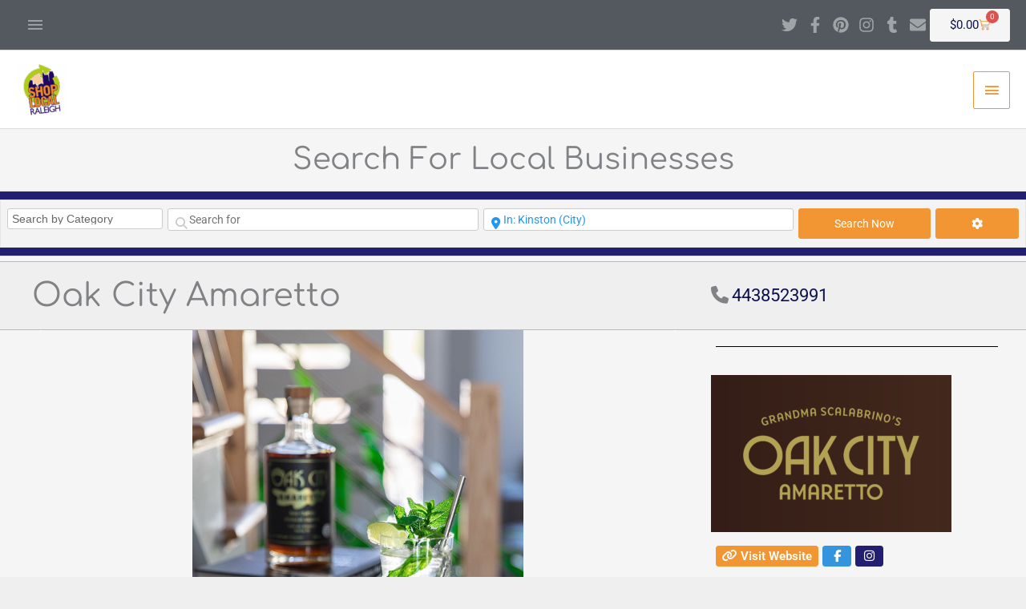

--- FILE ---
content_type: text/html; charset=UTF-8
request_url: https://shoplocalraleigh.org/businesses/kinston/distilleries-spirits/oak-city-amaretto/
body_size: 93490
content:
<!DOCTYPE html><html lang="en-US" prefix="og: https://ogp.me/ns#"><head><meta charset="UTF-8"><meta name="viewport" content="width=device-width, initial-scale=1"><link rel="profile" href="https://gmpg.org/xfn/11"><title>Oak City Amaretto - Shop Local Raleigh</title><meta name="description" content="Oak City Amaretto in Raleigh, NC. Local Italian American, Active Duty Military Owned, Liqueur Company that hand crafts a family Sicilian Amaretto reci"/><meta name="robots" content="follow, index, max-snippet:-1, max-video-preview:-1, max-image-preview:large"/><link rel="canonical" href="https://shoplocalraleigh.org/businesses/kinston/distilleries-spirits/oak-city-amaretto/" /><meta property="og:locale" content="en_US" /><meta property="og:type" content="article" /><meta property="og:title" content="Oak City Amaretto - Shop Local Raleigh" /><meta property="og:description" content="Oak City Amaretto in Raleigh, NC. Local Italian American, Active Duty Military Owned, Liqueur Company that hand crafts a family Sicilian Amaretto reci" /><meta property="og:url" content="https://shoplocalraleigh.org/businesses/kinston/distilleries-spirits/oak-city-amaretto/" /><meta property="og:site_name" content="Shop Local Raleigh" /><meta property="og:updated_time" content="2025-05-19T10:51:28-04:00" /><meta property="og:image" content="https://shoplocalraleigh.org/wp-content/uploads/2018/06/278905299_1673932329624885_6873818190534656663_n-300x300.jpeg" /><meta property="og:image:secure_url" content="https://shoplocalraleigh.org/wp-content/uploads/2018/06/278905299_1673932329624885_6873818190534656663_n-300x300.jpeg" /><meta property="og:image:alt" content="Oak City Amaretto" /><meta name="twitter:card" content="summary_large_image" /><meta name="twitter:title" content="Oak City Amaretto - Shop Local Raleigh" /><meta name="twitter:description" content="Oak City Amaretto in Raleigh, NC. Local Italian American, Active Duty Military Owned, Liqueur Company that hand crafts a family Sicilian Amaretto reci" /><meta name="twitter:image" content="https://shoplocalraleigh.org/wp-content/uploads/2018/06/278905299_1673932329624885_6873818190534656663_n-300x300.jpeg" /> <script type="application/ld+json" class="rank-math-schema">{"@context":"https://schema.org","@graph":[{"@type":"BreadcrumbList","@id":"https://shoplocalraleigh.org/businesses/kinston/distilleries-spirits/oak-city-amaretto/#breadcrumb","itemListElement":[{"@type":"ListItem","position":"1","item":{"@id":"https://shoplocalraleigh.org","name":"Home"}},{"@type":"ListItem","position":"2","item":{"@id":"https://shoplocalraleigh.org/businesses/","name":"Businesses"}},{"@type":"ListItem","position":"3","item":{"@id":"https://shoplocalraleigh.org/businesses/kinston/","name":"Kinston"}},{"@type":"ListItem","position":"4","item":{"@id":"https://shoplocalraleigh.org/businesses/category/distilleries-spirits/","name":"Distilleries &amp; Spirits"}},{"@type":"ListItem","position":"5","item":{"@id":"https://shoplocalraleigh.org/businesses/kinston/distilleries-spirits/oak-city-amaretto/","name":"Oak City Amaretto"}}]}]}</script> <link rel='dns-prefetch' href='//js.stripe.com' /><link rel='dns-prefetch' href='//fonts.googleapis.com' /><link rel='dns-prefetch' href='//use.fontawesome.com' /><link rel="alternate" type="application/rss+xml" title="Shop Local Raleigh &raquo; Feed" href="https://shoplocalraleigh.org/feed/" /><link rel="alternate" type="application/rss+xml" title="Shop Local Raleigh &raquo; Comments Feed" href="https://shoplocalraleigh.org/comments/feed/" /><link rel="alternate" title="oEmbed (JSON)" type="application/json+oembed" href="https://shoplocalraleigh.org/wp-json/oembed/1.0/embed?url=https%3A%2F%2Fshoplocalraleigh.org%2Fbusinesses%2Fkinston%2Fdistilleries-spirits%2Foak-city-amaretto%2F" /><link rel="alternate" title="oEmbed (XML)" type="text/xml+oembed" href="https://shoplocalraleigh.org/wp-json/oembed/1.0/embed?url=https%3A%2F%2Fshoplocalraleigh.org%2Fbusinesses%2Fkinston%2Fdistilleries-spirits%2Foak-city-amaretto%2F&#038;format=xml" /> <script>function cpLoadCSS(e,t,n){"use strict";var i=window.document.createElement("link"),o=t||window.document.getElementsByTagName("script")[0];return i.rel="stylesheet",i.href=e,i.media="only x",o.parentNode.insertBefore(i,o),setTimeout(function(){i.media=n||"all"}),i}</script><style>.cp-popup-container .cpro-overlay,.cp-popup-container .cp-popup-wrapper{opacity:0;visibility:hidden;display:none}</style><style id='wp-img-auto-sizes-contain-inline-css'>img:is([sizes=auto i],[sizes^="auto," i]){contain-intrinsic-size:3000px 1500px}
/*# sourceURL=wp-img-auto-sizes-contain-inline-css */</style><link rel='stylesheet' id='astra-theme-css-css' href='https://shoplocalraleigh.org/wp-content/themes/astra/assets/css/minified/style.min.css?ver=4.12.0' media='all' /><style id='astra-theme-css-inline-css'>.ast-no-sidebar .entry-content .alignfull {margin-left: calc( -50vw + 50%);margin-right: calc( -50vw + 50%);max-width: 100vw;width: 100vw;}.ast-no-sidebar .entry-content .alignwide {margin-left: calc(-41vw + 50%);margin-right: calc(-41vw + 50%);max-width: unset;width: unset;}.ast-no-sidebar .entry-content .alignfull .alignfull,.ast-no-sidebar .entry-content .alignfull .alignwide,.ast-no-sidebar .entry-content .alignwide .alignfull,.ast-no-sidebar .entry-content .alignwide .alignwide,.ast-no-sidebar .entry-content .wp-block-column .alignfull,.ast-no-sidebar .entry-content .wp-block-column .alignwide{width: 100%;margin-left: auto;margin-right: auto;}.wp-block-gallery,.blocks-gallery-grid {margin: 0;}.wp-block-separator {max-width: 100px;}.wp-block-separator.is-style-wide,.wp-block-separator.is-style-dots {max-width: none;}.entry-content .has-2-columns .wp-block-column:first-child {padding-right: 10px;}.entry-content .has-2-columns .wp-block-column:last-child {padding-left: 10px;}@media (max-width: 782px) {.entry-content .wp-block-columns .wp-block-column {flex-basis: 100%;}.entry-content .has-2-columns .wp-block-column:first-child {padding-right: 0;}.entry-content .has-2-columns .wp-block-column:last-child {padding-left: 0;}}body .entry-content .wp-block-latest-posts {margin-left: 0;}body .entry-content .wp-block-latest-posts li {list-style: none;}.ast-no-sidebar .ast-container .entry-content .wp-block-latest-posts {margin-left: 0;}.ast-header-break-point .entry-content .alignwide {margin-left: auto;margin-right: auto;}.entry-content .blocks-gallery-item img {margin-bottom: auto;}.wp-block-pullquote {border-top: 4px solid #555d66;border-bottom: 4px solid #555d66;color: #40464d;}:root{--ast-post-nav-space:0;--ast-container-default-xlg-padding:6.67em;--ast-container-default-lg-padding:5.67em;--ast-container-default-slg-padding:4.34em;--ast-container-default-md-padding:3.34em;--ast-container-default-sm-padding:6.67em;--ast-container-default-xs-padding:2.4em;--ast-container-default-xxs-padding:1.4em;--ast-code-block-background:#EEEEEE;--ast-comment-inputs-background:#FAFAFA;--ast-normal-container-width:1310px;--ast-narrow-container-width:750px;--ast-blog-title-font-weight:normal;--ast-blog-meta-weight:inherit;--ast-global-color-primary:var(--ast-global-color-5);--ast-global-color-secondary:var(--ast-global-color-4);--ast-global-color-alternate-background:var(--ast-global-color-7);--ast-global-color-subtle-background:var(--ast-global-color-6);--ast-bg-style-guide:var( --ast-global-color-secondary,--ast-global-color-5 );--ast-shadow-style-guide:0px 0px 4px 0 #00000057;--ast-global-dark-bg-style:#fff;--ast-global-dark-lfs:#fbfbfb;--ast-widget-bg-color:#fafafa;--ast-wc-container-head-bg-color:#fbfbfb;--ast-title-layout-bg:#eeeeee;--ast-search-border-color:#e7e7e7;--ast-lifter-hover-bg:#e6e6e6;--ast-gallery-block-color:#000;--srfm-color-input-label:var(--ast-global-color-2);}html{font-size:93.75%;}a,.page-title{color:#0d1151;}a:hover,a:focus{color:#c1d72e;}body,button,input,select,textarea,.ast-button,.ast-custom-button{font-family:-apple-system,BlinkMacSystemFont,Segoe UI,Roboto,Oxygen-Sans,Ubuntu,Cantarell,Helvetica Neue,sans-serif;font-weight:inherit;font-size:15px;font-size:1rem;}blockquote{color:#000000;}h1,h2,h3,h4,h5,h6,.entry-content :where(h1,h2,h3,h4,h5,h6),.site-title,.site-title a{font-family:'Comfortaa',display;font-weight:400;}.site-title{font-size:35px;font-size:2.3333333333333rem;display:none;}header .custom-logo-link img{max-width:65px;width:65px;}.astra-logo-svg{width:65px;}.site-header .site-description{font-size:15px;font-size:1rem;display:none;}.entry-title{font-size:40px;font-size:2.6666666666667rem;}.archive .ast-article-post .ast-article-inner,.blog .ast-article-post .ast-article-inner,.archive .ast-article-post .ast-article-inner:hover,.blog .ast-article-post .ast-article-inner:hover{overflow:hidden;}h1,.entry-content :where(h1){font-size:40px;font-size:2.6666666666667rem;font-weight:600;font-family:'Comfortaa',display;line-height:1.4em;}h2,.entry-content :where(h2){font-size:25px;font-size:1.6666666666667rem;font-weight:500;font-family:'Comfortaa',display;line-height:1.3em;}h3,.entry-content :where(h3){font-size:20px;font-size:1.3333333333333rem;font-weight:400;font-family:'Comfortaa',display;line-height:1.3em;}h4,.entry-content :where(h4){font-size:20px;font-size:1.3333333333333rem;line-height:1.2em;font-weight:400;font-family:'Comfortaa',display;}h5,.entry-content :where(h5){font-size:18px;font-size:1.2rem;line-height:1.2em;font-weight:400;font-family:'Comfortaa',display;}h6,.entry-content :where(h6){font-size:15px;font-size:1rem;line-height:1.25em;font-weight:400;font-family:'Comfortaa',display;}::selection{background-color:#f19633;color:#000000;}body,h1,h2,h3,h4,h5,h6,.entry-title a,.entry-content :where(h1,h2,h3,h4,h5,h6){color:#3a3a3a;}.tagcloud a:hover,.tagcloud a:focus,.tagcloud a.current-item{color:#ffffff;border-color:#0d1151;background-color:#0d1151;}input:focus,input[type="text"]:focus,input[type="email"]:focus,input[type="url"]:focus,input[type="password"]:focus,input[type="reset"]:focus,input[type="search"]:focus,textarea:focus{border-color:#0d1151;}input[type="radio"]:checked,input[type=reset],input[type="checkbox"]:checked,input[type="checkbox"]:hover:checked,input[type="checkbox"]:focus:checked,input[type=range]::-webkit-slider-thumb{border-color:#0d1151;background-color:#0d1151;box-shadow:none;}.site-footer a:hover + .post-count,.site-footer a:focus + .post-count{background:#0d1151;border-color:#0d1151;}.single .nav-links .nav-previous,.single .nav-links .nav-next{color:#0d1151;}.entry-meta,.entry-meta *{line-height:1.45;color:#0d1151;}.entry-meta a:not(.ast-button):hover,.entry-meta a:not(.ast-button):hover *,.entry-meta a:not(.ast-button):focus,.entry-meta a:not(.ast-button):focus *,.page-links > .page-link,.page-links .page-link:hover,.post-navigation a:hover{color:#c1d72e;}#cat option,.secondary .calendar_wrap thead a,.secondary .calendar_wrap thead a:visited{color:#0d1151;}.secondary .calendar_wrap #today,.ast-progress-val span{background:#0d1151;}.secondary a:hover + .post-count,.secondary a:focus + .post-count{background:#0d1151;border-color:#0d1151;}.calendar_wrap #today > a{color:#ffffff;}.page-links .page-link,.single .post-navigation a{color:#0d1151;}.ast-search-menu-icon .search-form button.search-submit{padding:0 4px;}.ast-search-menu-icon form.search-form{padding-right:0;}.ast-header-search .ast-search-menu-icon.ast-dropdown-active .search-form,.ast-header-search .ast-search-menu-icon.ast-dropdown-active .search-field:focus{transition:all 0.2s;}.search-form input.search-field:focus{outline:none;}.widget-title,.widget .wp-block-heading{font-size:21px;font-size:1.4rem;color:#3a3a3a;}.single .ast-author-details .author-title{color:#c1d72e;}#secondary,#secondary button,#secondary input,#secondary select,#secondary textarea{font-size:15px;font-size:1rem;}.ast-search-menu-icon.slide-search a:focus-visible:focus-visible,.astra-search-icon:focus-visible,#close:focus-visible,a:focus-visible,.ast-menu-toggle:focus-visible,.site .skip-link:focus-visible,.wp-block-loginout input:focus-visible,.wp-block-search.wp-block-search__button-inside .wp-block-search__inside-wrapper,.ast-header-navigation-arrow:focus-visible,.woocommerce .wc-proceed-to-checkout > .checkout-button:focus-visible,.woocommerce .woocommerce-MyAccount-navigation ul li a:focus-visible,.ast-orders-table__row .ast-orders-table__cell:focus-visible,.woocommerce .woocommerce-order-details .order-again > .button:focus-visible,.woocommerce .woocommerce-message a.button.wc-forward:focus-visible,.woocommerce #minus_qty:focus-visible,.woocommerce #plus_qty:focus-visible,a#ast-apply-coupon:focus-visible,.woocommerce .woocommerce-info a:focus-visible,.woocommerce .astra-shop-summary-wrap a:focus-visible,.woocommerce a.wc-forward:focus-visible,#ast-apply-coupon:focus-visible,.woocommerce-js .woocommerce-mini-cart-item a.remove:focus-visible,#close:focus-visible,.button.search-submit:focus-visible,#search_submit:focus,.normal-search:focus-visible,.ast-header-account-wrap:focus-visible,.woocommerce .ast-on-card-button.ast-quick-view-trigger:focus,.astra-cart-drawer-close:focus,.ast-single-variation:focus,.ast-woocommerce-product-gallery__image:focus,.ast-button:focus,.woocommerce-product-gallery--with-images [data-controls="prev"]:focus-visible,.woocommerce-product-gallery--with-images [data-controls="next"]:focus-visible,.ast-builder-button-wrap:has(.ast-custom-button-link:focus),.ast-builder-button-wrap .ast-custom-button-link:focus{outline-style:dotted;outline-color:inherit;outline-width:thin;}input:focus,input[type="text"]:focus,input[type="email"]:focus,input[type="url"]:focus,input[type="password"]:focus,input[type="reset"]:focus,input[type="search"]:focus,input[type="number"]:focus,textarea:focus,.wp-block-search__input:focus,[data-section="section-header-mobile-trigger"] .ast-button-wrap .ast-mobile-menu-trigger-minimal:focus,.ast-mobile-popup-drawer.active .menu-toggle-close:focus,.woocommerce-ordering select.orderby:focus,#ast-scroll-top:focus,#coupon_code:focus,.woocommerce-page #comment:focus,.woocommerce #reviews #respond input#submit:focus,.woocommerce a.add_to_cart_button:focus,.woocommerce .button.single_add_to_cart_button:focus,.woocommerce .woocommerce-cart-form button:focus,.woocommerce .woocommerce-cart-form__cart-item .quantity .qty:focus,.woocommerce .woocommerce-billing-fields .woocommerce-billing-fields__field-wrapper .woocommerce-input-wrapper > .input-text:focus,.woocommerce #order_comments:focus,.woocommerce #place_order:focus,.woocommerce .woocommerce-address-fields .woocommerce-address-fields__field-wrapper .woocommerce-input-wrapper > .input-text:focus,.woocommerce .woocommerce-MyAccount-content form button:focus,.woocommerce .woocommerce-MyAccount-content .woocommerce-EditAccountForm .woocommerce-form-row .woocommerce-Input.input-text:focus,.woocommerce .ast-woocommerce-container .woocommerce-pagination ul.page-numbers li a:focus,body #content .woocommerce form .form-row .select2-container--default .select2-selection--single:focus,#ast-coupon-code:focus,.woocommerce.woocommerce-js .quantity input[type=number]:focus,.woocommerce-js .woocommerce-mini-cart-item .quantity input[type=number]:focus,.woocommerce p#ast-coupon-trigger:focus{border-style:dotted;border-color:inherit;border-width:thin;}input{outline:none;}.woocommerce-js input[type=text]:focus,.woocommerce-js input[type=email]:focus,.woocommerce-js textarea:focus,input[type=number]:focus,.comments-area textarea#comment:focus,.comments-area textarea#comment:active,.comments-area .ast-comment-formwrap input[type="text"]:focus,.comments-area .ast-comment-formwrap input[type="text"]:active{outline-style:unset;outline-color:inherit;outline-width:thin;}.main-header-menu .menu-link,.ast-header-custom-item a{color:#3a3a3a;}.main-header-menu .menu-item:hover > .menu-link,.main-header-menu .menu-item:hover > .ast-menu-toggle,.main-header-menu .ast-masthead-custom-menu-items a:hover,.main-header-menu .menu-item.focus > .menu-link,.main-header-menu .menu-item.focus > .ast-menu-toggle,.main-header-menu .current-menu-item > .menu-link,.main-header-menu .current-menu-ancestor > .menu-link,.main-header-menu .current-menu-item > .ast-menu-toggle,.main-header-menu .current-menu-ancestor > .ast-menu-toggle{color:#0d1151;}.header-main-layout-3 .ast-main-header-bar-alignment{margin-right:auto;}.header-main-layout-2 .site-header-section-left .ast-site-identity{text-align:left;}.ast-logo-title-inline .site-logo-img{padding-right:1em;}.site-logo-img img{ transition:all 0.2s linear;}body .ast-oembed-container *{position:absolute;top:0;width:100%;height:100%;left:0;}body .wp-block-embed-pocket-casts .ast-oembed-container *{position:unset;}.ast-header-break-point .ast-mobile-menu-buttons-minimal.menu-toggle{background:transparent;color:#f19633;}.ast-header-break-point .ast-mobile-menu-buttons-outline.menu-toggle{background:transparent;border:1px solid #f19633;color:#f19633;}.ast-header-break-point .ast-mobile-menu-buttons-fill.menu-toggle{background:#f19633;color:#ffffff;}.ast-single-post-featured-section + article {margin-top: 2em;}.site-content .ast-single-post-featured-section img {width: 100%;overflow: hidden;object-fit: cover;}.site > .ast-single-related-posts-container {margin-top: 0;}@media (min-width: 769px) {.ast-desktop .ast-container--narrow {max-width: var(--ast-narrow-container-width);margin: 0 auto;}}.ast-page-builder-template .hentry {margin: 0;}.ast-page-builder-template .site-content > .ast-container {max-width: 100%;padding: 0;}.ast-page-builder-template .site .site-content #primary {padding: 0;margin: 0;}.ast-page-builder-template .no-results {text-align: center;margin: 4em auto;}.ast-page-builder-template .ast-pagination {padding: 2em;}.ast-page-builder-template .entry-header.ast-no-title.ast-no-thumbnail {margin-top: 0;}.ast-page-builder-template .entry-header.ast-header-without-markup {margin-top: 0;margin-bottom: 0;}.ast-page-builder-template .entry-header.ast-no-title.ast-no-meta {margin-bottom: 0;}.ast-page-builder-template.single .post-navigation {padding-bottom: 2em;}.ast-page-builder-template.single-post .site-content > .ast-container {max-width: 100%;}.ast-page-builder-template .entry-header {margin-top: 4em;margin-left: auto;margin-right: auto;padding-left: 20px;padding-right: 20px;}.single.ast-page-builder-template .entry-header {padding-left: 20px;padding-right: 20px;}.ast-page-builder-template .ast-archive-description {margin: 4em auto 0;padding-left: 20px;padding-right: 20px;}.ast-page-builder-template.ast-no-sidebar .entry-content .alignwide {margin-left: 0;margin-right: 0;}#secondary {margin: 4em 0 2.5em;word-break: break-word;line-height: 2;}#secondary li {margin-bottom: 0.25em;}#secondary li:last-child {margin-bottom: 0;}@media (max-width: 768px) {.js_active .ast-plain-container.ast-single-post #secondary {margin-top: 1.5em;}}.ast-separate-container.ast-two-container #secondary .widget {background-color: #fff;padding: 2em;margin-bottom: 2em;}@media (min-width: 993px) {.ast-left-sidebar #secondary {padding-right: 60px;}.ast-right-sidebar #secondary {padding-left: 60px;}}@media (max-width: 993px) {.ast-right-sidebar #secondary {padding-left: 30px;}.ast-left-sidebar #secondary {padding-right: 30px;}}.footer-adv .footer-adv-overlay{border-top-style:solid;border-top-color:#7a7a7a;}@media( max-width: 420px ) {.single .nav-links .nav-previous,.single .nav-links .nav-next {width: 100%;text-align: center;}}.wp-block-buttons.aligncenter{justify-content:center;}@media (max-width:782px){.entry-content .wp-block-columns .wp-block-column{margin-left:0px;}}.wp-block-image.aligncenter{margin-left:auto;margin-right:auto;}.wp-block-table.aligncenter{margin-left:auto;margin-right:auto;}.wp-block-buttons .wp-block-button.is-style-outline .wp-block-button__link.wp-element-button,.ast-outline-button,.wp-block-uagb-buttons-child .uagb-buttons-repeater.ast-outline-button{border-top-width:2px;border-right-width:2px;border-bottom-width:2px;border-left-width:2px;font-family:inherit;font-weight:inherit;line-height:1em;border-top-left-radius:2px;border-top-right-radius:2px;border-bottom-right-radius:2px;border-bottom-left-radius:2px;}.wp-block-button .wp-block-button__link.wp-element-button.is-style-outline:not(.has-background),.wp-block-button.is-style-outline>.wp-block-button__link.wp-element-button:not(.has-background),.ast-outline-button{background-color:transparent;}.entry-content[data-ast-blocks-layout] > figure{margin-bottom:1em;}.elementor-widget-container .elementor-loop-container .e-loop-item[data-elementor-type="loop-item"]{width:100%;}.review-rating{display:flex;align-items:center;order:2;}@media (max-width:768px){.ast-left-sidebar #content > .ast-container{display:flex;flex-direction:column-reverse;width:100%;}.ast-separate-container .ast-article-post,.ast-separate-container .ast-article-single{padding:1.5em 2.14em;}.ast-author-box img.avatar{margin:20px 0 0 0;}}@media (max-width:768px){#secondary.secondary{padding-top:0;}.ast-separate-container.ast-right-sidebar #secondary{padding-left:1em;padding-right:1em;}.ast-separate-container.ast-two-container #secondary{padding-left:0;padding-right:0;}.ast-page-builder-template .entry-header #secondary,.ast-page-builder-template #secondary{margin-top:1.5em;}}@media (max-width:768px){.ast-right-sidebar #primary{padding-right:0;}.ast-page-builder-template.ast-left-sidebar #secondary,.ast-page-builder-template.ast-right-sidebar #secondary{padding-right:20px;padding-left:20px;}.ast-right-sidebar #secondary,.ast-left-sidebar #primary{padding-left:0;}.ast-left-sidebar #secondary{padding-right:0;}}@media (min-width:769px){.ast-separate-container.ast-right-sidebar #primary,.ast-separate-container.ast-left-sidebar #primary{border:0;}.search-no-results.ast-separate-container #primary{margin-bottom:4em;}}@media (min-width:769px){.ast-right-sidebar #primary{border-right:1px solid var(--ast-border-color);}.ast-left-sidebar #primary{border-left:1px solid var(--ast-border-color);}.ast-right-sidebar #secondary{border-left:1px solid var(--ast-border-color);margin-left:-1px;}.ast-left-sidebar #secondary{border-right:1px solid var(--ast-border-color);margin-right:-1px;}.ast-separate-container.ast-two-container.ast-right-sidebar #secondary{padding-left:30px;padding-right:0;}.ast-separate-container.ast-two-container.ast-left-sidebar #secondary{padding-right:30px;padding-left:0;}.ast-separate-container.ast-right-sidebar #secondary,.ast-separate-container.ast-left-sidebar #secondary{border:0;margin-left:auto;margin-right:auto;}.ast-separate-container.ast-two-container #secondary .widget:last-child{margin-bottom:0;}}.menu-toggle,button,.ast-button,.ast-custom-button,.button,input#submit,input[type="button"],input[type="submit"],input[type="reset"]{color:#ffffff;border-color:#f19633;background-color:#f19633;border-top-left-radius:2px;border-top-right-radius:2px;border-bottom-right-radius:2px;border-bottom-left-radius:2px;padding-top:10px;padding-right:40px;padding-bottom:10px;padding-left:40px;font-family:inherit;font-weight:inherit;}button:focus,.menu-toggle:hover,button:hover,.ast-button:hover,.ast-custom-button:hover .button:hover,.ast-custom-button:hover,input[type=reset]:hover,input[type=reset]:focus,input#submit:hover,input#submit:focus,input[type="button"]:hover,input[type="button"]:focus,input[type="submit"]:hover,input[type="submit"]:focus{color:#000000;background-color:#c1d72e;border-color:#c1d72e;}@media (max-width:768px){.ast-mobile-header-stack .main-header-bar .ast-search-menu-icon{display:inline-block;}.ast-header-break-point.ast-header-custom-item-outside .ast-mobile-header-stack .main-header-bar .ast-search-icon{margin:0;}.ast-comment-avatar-wrap img{max-width:2.5em;}.ast-comment-meta{padding:0 1.8888em 1.3333em;}.ast-separate-container .ast-comment-list li.depth-1{padding:1.5em 2.14em;}.ast-separate-container .comment-respond{padding:2em 2.14em;}}@media (min-width:544px){.ast-container{max-width:100%;}}@media (max-width:544px){.ast-separate-container .ast-article-post,.ast-separate-container .ast-article-single,.ast-separate-container .comments-title,.ast-separate-container .ast-archive-description{padding:1.5em 1em;}.ast-separate-container #content .ast-container{padding-left:0.54em;padding-right:0.54em;}.ast-separate-container .ast-comment-list .bypostauthor{padding:.5em;}.ast-search-menu-icon.ast-dropdown-active .search-field{width:170px;}.ast-separate-container #secondary{padding-top:0;}.ast-separate-container.ast-two-container #secondary .widget{margin-bottom:1.5em;padding-left:1em;padding-right:1em;}.site-branding img,.site-header .site-logo-img .custom-logo-link img{max-width:100%;}} #ast-mobile-header .ast-site-header-cart-li a{pointer-events:none;}@media (min-width:545px){.ast-page-builder-template .comments-area,.single.ast-page-builder-template .entry-header,.single.ast-page-builder-template .post-navigation,.single.ast-page-builder-template .ast-single-related-posts-container{max-width:1350px;margin-left:auto;margin-right:auto;}}body,.ast-separate-container{background-image:linear-gradient(to right,rgba(13,17,81,0.94),rgba(13,17,81,0.94)),url(https://shoplocalraleigh.org/wp-content/uploads/2019/11/ral-city.jpg);background-repeat:no-repeat;background-position:center center;background-size:cover;background-attachment:fixed;}.ast-no-sidebar.ast-separate-container .entry-content .alignfull {margin-left: -6.67em;margin-right: -6.67em;width: auto;}@media (max-width: 1200px) {.ast-no-sidebar.ast-separate-container .entry-content .alignfull {margin-left: -2.4em;margin-right: -2.4em;}}@media (max-width: 768px) {.ast-no-sidebar.ast-separate-container .entry-content .alignfull {margin-left: -2.14em;margin-right: -2.14em;}}@media (max-width: 544px) {.ast-no-sidebar.ast-separate-container .entry-content .alignfull {margin-left: -1em;margin-right: -1em;}}.ast-no-sidebar.ast-separate-container .entry-content .alignwide {margin-left: -20px;margin-right: -20px;}.ast-no-sidebar.ast-separate-container .entry-content .wp-block-column .alignfull,.ast-no-sidebar.ast-separate-container .entry-content .wp-block-column .alignwide {margin-left: auto;margin-right: auto;width: 100%;}@media (max-width:768px){.site-title{display:none;}.site-header .site-description{display:none;}h1,.entry-content :where(h1){font-size:30px;}h2,.entry-content :where(h2){font-size:25px;}h3,.entry-content :where(h3){font-size:20px;}}@media (max-width:544px){.site-title{display:none;}.site-header .site-description{display:none;}h1,.entry-content :where(h1){font-size:30px;}h2,.entry-content :where(h2){font-size:25px;}h3,.entry-content :where(h3){font-size:20px;}header .custom-logo-link img,.ast-header-break-point .site-branding img,.ast-header-break-point .custom-logo-link img{max-width:56px;width:56px;}.astra-logo-svg{width:56px;}.ast-header-break-point .site-logo-img .custom-mobile-logo-link img{max-width:56px;}}@media (max-width:768px){html{font-size:85.5%;}}@media (max-width:544px){html{font-size:85.5%;}}@media (min-width:769px){.ast-container{max-width:1350px;}}@font-face {font-family: "Astra";src: url(https://shoplocalraleigh.org/wp-content/themes/astra/assets/fonts/astra.woff) format("woff"),url(https://shoplocalraleigh.org/wp-content/themes/astra/assets/fonts/astra.ttf) format("truetype"),url(https://shoplocalraleigh.org/wp-content/themes/astra/assets/fonts/astra.svg#astra) format("svg");font-weight: normal;font-style: normal;font-display: fallback;}@media (max-width:1359px) {.main-header-bar .main-header-bar-navigation{display:none;}}.ast-desktop .main-header-menu.submenu-with-border .sub-menu,.ast-desktop .main-header-menu.submenu-with-border .astra-full-megamenu-wrapper{border-color:#f19633;}.ast-desktop .main-header-menu.submenu-with-border .sub-menu{border-style:solid;}.ast-desktop .main-header-menu.submenu-with-border .sub-menu .sub-menu{top:-0px;}.ast-desktop .main-header-menu.submenu-with-border .sub-menu .menu-link,.ast-desktop .main-header-menu.submenu-with-border .children .menu-link{border-bottom-width:0px;border-style:solid;border-color:#eaeaea;}@media (min-width:769px){.main-header-menu .sub-menu .menu-item.ast-left-align-sub-menu:hover > .sub-menu,.main-header-menu .sub-menu .menu-item.ast-left-align-sub-menu.focus > .sub-menu{margin-left:-0px;}}.site .comments-area{padding-bottom:3em;}.ast-header-break-point.ast-header-custom-item-inside .main-header-bar .main-header-bar-navigation .ast-search-icon {display: block;}.ast-header-break-point.ast-header-custom-item-inside .main-header-bar .ast-search-menu-icon .search-form {padding: 0;display: block;overflow: hidden;}.ast-header-break-point .ast-header-custom-item .widget:last-child {margin-bottom: 1em;}.ast-header-custom-item .widget {margin: 0.5em;display: inline-block;vertical-align: middle;}.ast-header-custom-item .widget p {margin-bottom: 0;}.ast-header-custom-item .widget li {width: auto;}.ast-header-custom-item-inside .button-custom-menu-item .menu-link {display: none;}.ast-header-custom-item-inside.ast-header-break-point .button-custom-menu-item .ast-custom-button-link {display: none;}.ast-header-custom-item-inside.ast-header-break-point .button-custom-menu-item .menu-link {display: block;}.ast-header-break-point.ast-header-custom-item-outside .main-header-bar .ast-search-icon {margin-right: 1em;}.ast-header-break-point.ast-header-custom-item-inside .main-header-bar .ast-search-menu-icon .search-field,.ast-header-break-point.ast-header-custom-item-inside .main-header-bar .ast-search-menu-icon.ast-inline-search .search-field {width: 100%;padding-right: 5.5em;}.ast-header-break-point.ast-header-custom-item-inside .main-header-bar .ast-search-menu-icon .search-submit {display: block;position: absolute;height: 100%;top: 0;right: 0;padding: 0 1em;border-radius: 0;}.ast-header-break-point .ast-header-custom-item .ast-masthead-custom-menu-items {padding-left: 20px;padding-right: 20px;margin-bottom: 1em;margin-top: 1em;}.ast-header-custom-item-inside.ast-header-break-point .button-custom-menu-item {padding-left: 0;padding-right: 0;margin-top: 0;margin-bottom: 0;}.astra-icon-down_arrow::after {content: "\e900";font-family: Astra;}.astra-icon-close::after {content: "\e5cd";font-family: Astra;}.astra-icon-drag_handle::after {content: "\e25d";font-family: Astra;}.astra-icon-format_align_justify::after {content: "\e235";font-family: Astra;}.astra-icon-menu::after {content: "\e5d2";font-family: Astra;}.astra-icon-reorder::after {content: "\e8fe";font-family: Astra;}.astra-icon-search::after {content: "\e8b6";font-family: Astra;}.astra-icon-zoom_in::after {content: "\e56b";font-family: Astra;}.astra-icon-check-circle::after {content: "\e901";font-family: Astra;}.astra-icon-shopping-cart::after {content: "\f07a";font-family: Astra;}.astra-icon-shopping-bag::after {content: "\f290";font-family: Astra;}.astra-icon-shopping-basket::after {content: "\f291";font-family: Astra;}.astra-icon-circle-o::after {content: "\e903";font-family: Astra;}.astra-icon-certificate::after {content: "\e902";font-family: Astra;}blockquote {padding: 1.2em;}:root .has-ast-global-color-0-color{color:var(--ast-global-color-0);}:root .has-ast-global-color-0-background-color{background-color:var(--ast-global-color-0);}:root .wp-block-button .has-ast-global-color-0-color{color:var(--ast-global-color-0);}:root .wp-block-button .has-ast-global-color-0-background-color{background-color:var(--ast-global-color-0);}:root .has-ast-global-color-1-color{color:var(--ast-global-color-1);}:root .has-ast-global-color-1-background-color{background-color:var(--ast-global-color-1);}:root .wp-block-button .has-ast-global-color-1-color{color:var(--ast-global-color-1);}:root .wp-block-button .has-ast-global-color-1-background-color{background-color:var(--ast-global-color-1);}:root .has-ast-global-color-2-color{color:var(--ast-global-color-2);}:root .has-ast-global-color-2-background-color{background-color:var(--ast-global-color-2);}:root .wp-block-button .has-ast-global-color-2-color{color:var(--ast-global-color-2);}:root .wp-block-button .has-ast-global-color-2-background-color{background-color:var(--ast-global-color-2);}:root .has-ast-global-color-3-color{color:var(--ast-global-color-3);}:root .has-ast-global-color-3-background-color{background-color:var(--ast-global-color-3);}:root .wp-block-button .has-ast-global-color-3-color{color:var(--ast-global-color-3);}:root .wp-block-button .has-ast-global-color-3-background-color{background-color:var(--ast-global-color-3);}:root .has-ast-global-color-4-color{color:var(--ast-global-color-4);}:root .has-ast-global-color-4-background-color{background-color:var(--ast-global-color-4);}:root .wp-block-button .has-ast-global-color-4-color{color:var(--ast-global-color-4);}:root .wp-block-button .has-ast-global-color-4-background-color{background-color:var(--ast-global-color-4);}:root .has-ast-global-color-5-color{color:var(--ast-global-color-5);}:root .has-ast-global-color-5-background-color{background-color:var(--ast-global-color-5);}:root .wp-block-button .has-ast-global-color-5-color{color:var(--ast-global-color-5);}:root .wp-block-button .has-ast-global-color-5-background-color{background-color:var(--ast-global-color-5);}:root .has-ast-global-color-6-color{color:var(--ast-global-color-6);}:root .has-ast-global-color-6-background-color{background-color:var(--ast-global-color-6);}:root .wp-block-button .has-ast-global-color-6-color{color:var(--ast-global-color-6);}:root .wp-block-button .has-ast-global-color-6-background-color{background-color:var(--ast-global-color-6);}:root .has-ast-global-color-7-color{color:var(--ast-global-color-7);}:root .has-ast-global-color-7-background-color{background-color:var(--ast-global-color-7);}:root .wp-block-button .has-ast-global-color-7-color{color:var(--ast-global-color-7);}:root .wp-block-button .has-ast-global-color-7-background-color{background-color:var(--ast-global-color-7);}:root .has-ast-global-color-8-color{color:var(--ast-global-color-8);}:root .has-ast-global-color-8-background-color{background-color:var(--ast-global-color-8);}:root .wp-block-button .has-ast-global-color-8-color{color:var(--ast-global-color-8);}:root .wp-block-button .has-ast-global-color-8-background-color{background-color:var(--ast-global-color-8);}:root{--ast-global-color-0:#0170B9;--ast-global-color-1:#3a3a3a;--ast-global-color-2:#3a3a3a;--ast-global-color-3:#4B4F58;--ast-global-color-4:#F5F5F5;--ast-global-color-5:#FFFFFF;--ast-global-color-6:#E5E5E5;--ast-global-color-7:#424242;--ast-global-color-8:#000000;}:root {--ast-border-color : #dddddd;}#masthead .ast-container,.ast-header-breadcrumb .ast-container{max-width:100%;padding-left:35px;padding-right:35px;}@media (max-width:1359px){#masthead .ast-container,.ast-header-breadcrumb .ast-container{padding-left:20px;padding-right:20px;}}.ast-header-break-point.ast-header-custom-item-inside .main-header-bar .main-header-bar-navigation .ast-search-icon {display: block;}.ast-header-break-point.ast-header-custom-item-inside .main-header-bar .ast-search-menu-icon .search-form {padding: 0;display: block;overflow: hidden;}.ast-header-break-point .ast-header-custom-item .widget:last-child {margin-bottom: 1em;}.ast-header-custom-item .widget {margin: 0.5em;display: inline-block;vertical-align: middle;}.ast-header-custom-item .widget p {margin-bottom: 0;}.ast-header-custom-item .widget li {width: auto;}.ast-header-custom-item-inside .button-custom-menu-item .menu-link {display: none;}.ast-header-custom-item-inside.ast-header-break-point .button-custom-menu-item .ast-custom-button-link {display: none;}.ast-header-custom-item-inside.ast-header-break-point .button-custom-menu-item .menu-link {display: block;}.ast-header-break-point.ast-header-custom-item-outside .main-header-bar .ast-search-icon {margin-right: 1em;}.ast-header-break-point.ast-header-custom-item-inside .main-header-bar .ast-search-menu-icon .search-field,.ast-header-break-point.ast-header-custom-item-inside .main-header-bar .ast-search-menu-icon.ast-inline-search .search-field {width: 100%;padding-right: 5.5em;}.ast-header-break-point.ast-header-custom-item-inside .main-header-bar .ast-search-menu-icon .search-submit {display: block;position: absolute;height: 100%;top: 0;right: 0;padding: 0 1em;border-radius: 0;}.ast-header-break-point .ast-header-custom-item .ast-masthead-custom-menu-items {padding-left: 20px;padding-right: 20px;margin-bottom: 1em;margin-top: 1em;}.ast-header-custom-item-inside.ast-header-break-point .button-custom-menu-item {padding-left: 0;padding-right: 0;margin-top: 0;margin-bottom: 0;}.astra-icon-down_arrow::after {content: "\e900";font-family: Astra;}.astra-icon-close::after {content: "\e5cd";font-family: Astra;}.astra-icon-drag_handle::after {content: "\e25d";font-family: Astra;}.astra-icon-format_align_justify::after {content: "\e235";font-family: Astra;}.astra-icon-menu::after {content: "\e5d2";font-family: Astra;}.astra-icon-reorder::after {content: "\e8fe";font-family: Astra;}.astra-icon-search::after {content: "\e8b6";font-family: Astra;}.astra-icon-zoom_in::after {content: "\e56b";font-family: Astra;}.astra-icon-check-circle::after {content: "\e901";font-family: Astra;}.astra-icon-shopping-cart::after {content: "\f07a";font-family: Astra;}.astra-icon-shopping-bag::after {content: "\f290";font-family: Astra;}.astra-icon-shopping-basket::after {content: "\f291";font-family: Astra;}.astra-icon-circle-o::after {content: "\e903";font-family: Astra;}.astra-icon-certificate::after {content: "\e902";font-family: Astra;}blockquote {padding: 1.2em;}:root .has-ast-global-color-0-color{color:var(--ast-global-color-0);}:root .has-ast-global-color-0-background-color{background-color:var(--ast-global-color-0);}:root .wp-block-button .has-ast-global-color-0-color{color:var(--ast-global-color-0);}:root .wp-block-button .has-ast-global-color-0-background-color{background-color:var(--ast-global-color-0);}:root .has-ast-global-color-1-color{color:var(--ast-global-color-1);}:root .has-ast-global-color-1-background-color{background-color:var(--ast-global-color-1);}:root .wp-block-button .has-ast-global-color-1-color{color:var(--ast-global-color-1);}:root .wp-block-button .has-ast-global-color-1-background-color{background-color:var(--ast-global-color-1);}:root .has-ast-global-color-2-color{color:var(--ast-global-color-2);}:root .has-ast-global-color-2-background-color{background-color:var(--ast-global-color-2);}:root .wp-block-button .has-ast-global-color-2-color{color:var(--ast-global-color-2);}:root .wp-block-button .has-ast-global-color-2-background-color{background-color:var(--ast-global-color-2);}:root .has-ast-global-color-3-color{color:var(--ast-global-color-3);}:root .has-ast-global-color-3-background-color{background-color:var(--ast-global-color-3);}:root .wp-block-button .has-ast-global-color-3-color{color:var(--ast-global-color-3);}:root .wp-block-button .has-ast-global-color-3-background-color{background-color:var(--ast-global-color-3);}:root .has-ast-global-color-4-color{color:var(--ast-global-color-4);}:root .has-ast-global-color-4-background-color{background-color:var(--ast-global-color-4);}:root .wp-block-button .has-ast-global-color-4-color{color:var(--ast-global-color-4);}:root .wp-block-button .has-ast-global-color-4-background-color{background-color:var(--ast-global-color-4);}:root .has-ast-global-color-5-color{color:var(--ast-global-color-5);}:root .has-ast-global-color-5-background-color{background-color:var(--ast-global-color-5);}:root .wp-block-button .has-ast-global-color-5-color{color:var(--ast-global-color-5);}:root .wp-block-button .has-ast-global-color-5-background-color{background-color:var(--ast-global-color-5);}:root .has-ast-global-color-6-color{color:var(--ast-global-color-6);}:root .has-ast-global-color-6-background-color{background-color:var(--ast-global-color-6);}:root .wp-block-button .has-ast-global-color-6-color{color:var(--ast-global-color-6);}:root .wp-block-button .has-ast-global-color-6-background-color{background-color:var(--ast-global-color-6);}:root .has-ast-global-color-7-color{color:var(--ast-global-color-7);}:root .has-ast-global-color-7-background-color{background-color:var(--ast-global-color-7);}:root .wp-block-button .has-ast-global-color-7-color{color:var(--ast-global-color-7);}:root .wp-block-button .has-ast-global-color-7-background-color{background-color:var(--ast-global-color-7);}:root .has-ast-global-color-8-color{color:var(--ast-global-color-8);}:root .has-ast-global-color-8-background-color{background-color:var(--ast-global-color-8);}:root .wp-block-button .has-ast-global-color-8-color{color:var(--ast-global-color-8);}:root .wp-block-button .has-ast-global-color-8-background-color{background-color:var(--ast-global-color-8);}:root{--ast-global-color-0:#0170B9;--ast-global-color-1:#3a3a3a;--ast-global-color-2:#3a3a3a;--ast-global-color-3:#4B4F58;--ast-global-color-4:#F5F5F5;--ast-global-color-5:#FFFFFF;--ast-global-color-6:#E5E5E5;--ast-global-color-7:#424242;--ast-global-color-8:#000000;}:root {--ast-border-color : #dddddd;}#masthead .ast-container,.ast-header-breadcrumb .ast-container{max-width:100%;padding-left:35px;padding-right:35px;}@media (max-width:1359px){#masthead .ast-container,.ast-header-breadcrumb .ast-container{padding-left:20px;padding-right:20px;}}.ast-single-entry-banner {-js-display: flex;display: flex;flex-direction: column;justify-content: center;text-align: center;position: relative;background: var(--ast-title-layout-bg);}.ast-single-entry-banner[data-banner-layout="layout-1"] {max-width: 1310px;background: inherit;padding: 20px 0;}.ast-single-entry-banner[data-banner-width-type="custom"] {margin: 0 auto;width: 100%;}.ast-single-entry-banner + .site-content .entry-header {margin-bottom: 0;}.site .ast-author-avatar {--ast-author-avatar-size: ;}a.ast-underline-text {text-decoration: underline;}.ast-container > .ast-terms-link {position: relative;display: block;}a.ast-button.ast-badge-tax {padding: 4px 8px;border-radius: 3px;font-size: inherit;}header.entry-header{text-align:left;}header.entry-header .entry-title{font-size:30px;font-size:2rem;}header.entry-header > *:not(:last-child){margin-bottom:10px;}@media (max-width:768px){header.entry-header{text-align:left;}}@media (max-width:544px){header.entry-header{text-align:left;}}.ast-archive-entry-banner {-js-display: flex;display: flex;flex-direction: column;justify-content: center;text-align: center;position: relative;background: var(--ast-title-layout-bg);}.ast-archive-entry-banner[data-banner-width-type="custom"] {margin: 0 auto;width: 100%;}.ast-archive-entry-banner[data-banner-layout="layout-1"] {background: inherit;padding: 20px 0;text-align: left;}body.archive .ast-archive-description{max-width:1310px;width:100%;text-align:left;padding-top:3em;padding-right:3em;padding-bottom:3em;padding-left:3em;}body.archive .ast-archive-description .ast-archive-title,body.archive .ast-archive-description .ast-archive-title *{font-size:40px;font-size:2.6666666666667rem;text-transform:capitalize;}body.archive .ast-archive-description > *:not(:last-child){margin-bottom:10px;}@media (max-width:768px){body.archive .ast-archive-description{text-align:left;}}@media (max-width:544px){body.archive .ast-archive-description{text-align:left;}}.ast-breadcrumbs .trail-browse,.ast-breadcrumbs .trail-items,.ast-breadcrumbs .trail-items li{display:inline-block;margin:0;padding:0;border:none;background:inherit;text-indent:0;text-decoration:none;}.ast-breadcrumbs .trail-browse{font-size:inherit;font-style:inherit;font-weight:inherit;color:inherit;}.ast-breadcrumbs .trail-items{list-style:none;}.trail-items li::after{padding:0 0.3em;content:"\00bb";}.trail-items li:last-of-type::after{display:none;}h1,h2,h3,h4,h5,h6,.entry-content :where(h1,h2,h3,h4,h5,h6){color:var(--ast-global-color-2);}.elementor-posts-container [CLASS*="ast-width-"]{width:100%;}.elementor-template-full-width .ast-container{display:block;}.elementor-screen-only,.screen-reader-text,.screen-reader-text span,.ui-helper-hidden-accessible{top:0 !important;}@media (max-width:544px){.elementor-element .elementor-wc-products .woocommerce[class*="columns-"] ul.products li.product{width:auto;margin:0;}.elementor-element .woocommerce .woocommerce-result-count{float:none;}}.ast-header-break-point .main-header-bar{border-bottom-width:1px;}@media (min-width:769px){.main-header-bar{border-bottom-width:1px;}}@media (min-width:769px){#primary{width:77%;}#secondary{width:23%;}}.main-header-menu .menu-item,#astra-footer-menu .menu-item,.main-header-bar .ast-masthead-custom-menu-items{-js-display:flex;display:flex;-webkit-box-pack:center;-webkit-justify-content:center;-moz-box-pack:center;-ms-flex-pack:center;justify-content:center;-webkit-box-orient:vertical;-webkit-box-direction:normal;-webkit-flex-direction:column;-moz-box-orient:vertical;-moz-box-direction:normal;-ms-flex-direction:column;flex-direction:column;}.main-header-menu > .menu-item > .menu-link,#astra-footer-menu > .menu-item > .menu-link{height:100%;-webkit-box-align:center;-webkit-align-items:center;-moz-box-align:center;-ms-flex-align:center;align-items:center;-js-display:flex;display:flex;}.ast-primary-menu-disabled .main-header-bar .ast-masthead-custom-menu-items{flex:unset;}.header-main-layout-1 .ast-flex.main-header-container,.header-main-layout-3 .ast-flex.main-header-container{-webkit-align-content:center;-ms-flex-line-pack:center;align-content:center;-webkit-box-align:center;-webkit-align-items:center;-moz-box-align:center;-ms-flex-align:center;align-items:center;}.main-header-menu .sub-menu .menu-item.menu-item-has-children > .menu-link:after{position:absolute;right:1em;top:50%;transform:translate(0,-50%) rotate(270deg);}.ast-header-break-point .main-header-bar .main-header-bar-navigation .page_item_has_children > .ast-menu-toggle::before,.ast-header-break-point .main-header-bar .main-header-bar-navigation .menu-item-has-children > .ast-menu-toggle::before,.ast-mobile-popup-drawer .main-header-bar-navigation .menu-item-has-children>.ast-menu-toggle::before,.ast-header-break-point .ast-mobile-header-wrap .main-header-bar-navigation .menu-item-has-children > .ast-menu-toggle::before{font-weight:bold;content:"\e900";font-family:Astra;text-decoration:inherit;display:inline-block;}.ast-header-break-point .main-navigation ul.sub-menu .menu-item .menu-link:before{content:"\e900";font-family:Astra;font-size:.65em;text-decoration:inherit;display:inline-block;transform:translate(0,-2px) rotateZ(270deg);margin-right:5px;}.widget_search .search-form:after{font-family:Astra;font-size:1.2em;font-weight:normal;content:"\e8b6";position:absolute;top:50%;right:15px;transform:translate(0,-50%);}.astra-search-icon::before{content:"\e8b6";font-family:Astra;font-style:normal;font-weight:normal;text-decoration:inherit;text-align:center;-webkit-font-smoothing:antialiased;-moz-osx-font-smoothing:grayscale;z-index:3;}.main-header-bar .main-header-bar-navigation .page_item_has_children > a:after,.main-header-bar .main-header-bar-navigation .menu-item-has-children > a:after,.menu-item-has-children .ast-header-navigation-arrow:after{content:"\e900";display:inline-block;font-family:Astra;font-size:.6rem;font-weight:bold;text-rendering:auto;-webkit-font-smoothing:antialiased;-moz-osx-font-smoothing:grayscale;margin-left:10px;line-height:normal;}.menu-item-has-children .sub-menu .ast-header-navigation-arrow:after{margin-left:0;}.ast-mobile-popup-drawer .main-header-bar-navigation .ast-submenu-expanded>.ast-menu-toggle::before{transform:rotateX(180deg);}.ast-header-break-point .main-header-bar-navigation .menu-item-has-children > .menu-link:after{display:none;}@media (min-width:769px){.ast-builder-menu .main-navigation > ul > li:last-child a{margin-right:0;}}.ast-separate-container .ast-article-inner{background-color:transparent;background-image:none;}:root{--e-global-color-astglobalcolor0:#0170B9;--e-global-color-astglobalcolor1:#3a3a3a;--e-global-color-astglobalcolor2:#3a3a3a;--e-global-color-astglobalcolor3:#4B4F58;--e-global-color-astglobalcolor4:#F5F5F5;--e-global-color-astglobalcolor5:#FFFFFF;--e-global-color-astglobalcolor6:#E5E5E5;--e-global-color-astglobalcolor7:#424242;--e-global-color-astglobalcolor8:#000000;}.ast-desktop .astra-menu-animation-slide-up>.menu-item>.astra-full-megamenu-wrapper,.ast-desktop .astra-menu-animation-slide-up>.menu-item>.sub-menu,.ast-desktop .astra-menu-animation-slide-up>.menu-item>.sub-menu .sub-menu{opacity:0;visibility:hidden;transform:translateY(.5em);transition:visibility .2s ease,transform .2s ease}.ast-desktop .astra-menu-animation-slide-up>.menu-item .menu-item.focus>.sub-menu,.ast-desktop .astra-menu-animation-slide-up>.menu-item .menu-item:hover>.sub-menu,.ast-desktop .astra-menu-animation-slide-up>.menu-item.focus>.astra-full-megamenu-wrapper,.ast-desktop .astra-menu-animation-slide-up>.menu-item.focus>.sub-menu,.ast-desktop .astra-menu-animation-slide-up>.menu-item:hover>.astra-full-megamenu-wrapper,.ast-desktop .astra-menu-animation-slide-up>.menu-item:hover>.sub-menu{opacity:1;visibility:visible;transform:translateY(0);transition:opacity .2s ease,visibility .2s ease,transform .2s ease}.ast-desktop .astra-menu-animation-slide-up>.full-width-mega.menu-item.focus>.astra-full-megamenu-wrapper,.ast-desktop .astra-menu-animation-slide-up>.full-width-mega.menu-item:hover>.astra-full-megamenu-wrapper{-js-display:flex;display:flex}.ast-desktop .astra-menu-animation-slide-down>.menu-item>.astra-full-megamenu-wrapper,.ast-desktop .astra-menu-animation-slide-down>.menu-item>.sub-menu,.ast-desktop .astra-menu-animation-slide-down>.menu-item>.sub-menu .sub-menu{opacity:0;visibility:hidden;transform:translateY(-.5em);transition:visibility .2s ease,transform .2s ease}.ast-desktop .astra-menu-animation-slide-down>.menu-item .menu-item.focus>.sub-menu,.ast-desktop .astra-menu-animation-slide-down>.menu-item .menu-item:hover>.sub-menu,.ast-desktop .astra-menu-animation-slide-down>.menu-item.focus>.astra-full-megamenu-wrapper,.ast-desktop .astra-menu-animation-slide-down>.menu-item.focus>.sub-menu,.ast-desktop .astra-menu-animation-slide-down>.menu-item:hover>.astra-full-megamenu-wrapper,.ast-desktop .astra-menu-animation-slide-down>.menu-item:hover>.sub-menu{opacity:1;visibility:visible;transform:translateY(0);transition:opacity .2s ease,visibility .2s ease,transform .2s ease}.ast-desktop .astra-menu-animation-slide-down>.full-width-mega.menu-item.focus>.astra-full-megamenu-wrapper,.ast-desktop .astra-menu-animation-slide-down>.full-width-mega.menu-item:hover>.astra-full-megamenu-wrapper{-js-display:flex;display:flex}.ast-desktop .astra-menu-animation-fade>.menu-item>.astra-full-megamenu-wrapper,.ast-desktop .astra-menu-animation-fade>.menu-item>.sub-menu,.ast-desktop .astra-menu-animation-fade>.menu-item>.sub-menu .sub-menu{opacity:0;visibility:hidden;transition:opacity ease-in-out .3s}.ast-desktop .astra-menu-animation-fade>.menu-item .menu-item.focus>.sub-menu,.ast-desktop .astra-menu-animation-fade>.menu-item .menu-item:hover>.sub-menu,.ast-desktop .astra-menu-animation-fade>.menu-item.focus>.astra-full-megamenu-wrapper,.ast-desktop .astra-menu-animation-fade>.menu-item.focus>.sub-menu,.ast-desktop .astra-menu-animation-fade>.menu-item:hover>.astra-full-megamenu-wrapper,.ast-desktop .astra-menu-animation-fade>.menu-item:hover>.sub-menu{opacity:1;visibility:visible;transition:opacity ease-in-out .3s}.ast-desktop .astra-menu-animation-fade>.full-width-mega.menu-item.focus>.astra-full-megamenu-wrapper,.ast-desktop .astra-menu-animation-fade>.full-width-mega.menu-item:hover>.astra-full-megamenu-wrapper{-js-display:flex;display:flex}.ast-desktop .menu-item.ast-menu-hover>.sub-menu.toggled-on{opacity:1;visibility:visible}
/*# sourceURL=astra-theme-css-inline-css */</style><link rel='stylesheet' id='astra-google-fonts-css' href='https://fonts.googleapis.com/css?family=Comfortaa%3A400%2C%2C600%2C500%7COpen+Sans+Condensed%3Anormal&#038;display=fallback&#038;ver=4.12.0' media='all' /><link rel='stylesheet' id='ayecode-ui-css' href='https://shoplocalraleigh.org/wp-content/cache/autoptimize/autoptimize_single_84ae01e53f8db7674345a282c121646f.php?ver=0.2.42' media='all' /><style id='ayecode-ui-inline-css'>.bsui .btn-outline-primary,.bsui .btn-link.btn-primary,.bsui a,.bsui .btn-link,.bsui .page-link{color:#f19633}.bsui .text-primary{color:#f19633!important}.bsui .btn-primary,.bsui .btn-primary.disabled,.bsui .btn-primary:disabled,.bsui .btn-outline-primary:hover,.bsui .btn-outline-primary:not(:disabled):not(.disabled).active,.bsui .btn-outline-primary:not(:disabled):not(.disabled):active,.bsui .show>.btn-outline-primary.dropdown-toggle,.bsui .badge-primary,.bsui .alert-primary,.bsui .bg-primary,.bsui .dropdown-item.active,.bsui .custom-control-input:checked~.custom-control-label::before,.bsui .custom-checkbox .custom-control-input:indeterminate~.custom-control-label::before,.bsui .nav-pills .nav-link.active,.bsui .nav-pills .show>.nav-link,.bsui .page-item.active .page-link,.bsui .progress-bar,.bsui .list-group-item.active,.bsui .select2-container .select2-results__option--highlighted.select2-results__option[aria-selected=true]{background-color:#f19633}.bsui .bg-primary{background-color:#f19633!important}.bsui .btn-primary,.bsui .btn-primary.disabled,.bsui .btn-primary:disabled,.bsui .btn-outline-primary,.bsui .btn-outline-primary:hover,.bsui .btn-outline-primary:not(:disabled):not(.disabled).active,.bsui .btn-outline-primary:not(:disabled):not(.disabled):active,.bsui .show>.btn-outline-primary.dropdown-toggle,.bsui .alert-primary,.bsui .custom-control-input:checked~.custom-control-label::before,.bsui .custom-checkbox .custom-control-input:indeterminate~.custom-control-label::before,.bsui .page-item.active .page-link,.bsui .list-group-item.active{border-color:#f19633}.bsui .border-primary{border-color:#f19633!important}.bsui .bg-primary{fill:#f19633}.bsui .bg-primary{fill:#f19633!important}.bsui .btn-primary:hover,.bsui .btn-primary:focus,.bsui .btn-primary.focus{background-color:#df8b30;border-color:#d9872e}.bsui .btn-outline-primary:not(:disabled):not(.disabled):active:focus,.bsui .btn-outline-primary:not(:disabled):not(.disabled).active:focus,.show>.bsui .btn-outline-primary.dropdown-toggle:focus{box-shadow:0 0 0 .2rem #f1963340}.bsui .btn-primary:not(:disabled):not(.disabled):active,.bsui .btn-primary:not(:disabled):not(.disabled).active,.show>.bsui .btn-primary.dropdown-toggle{background-color:#d9872e;border-color:#d3842d}.bsui .btn-primary:not(:disabled):not(.disabled):active:focus,.bsui .btn-primary:not(:disabled):not(.disabled).active:focus,.show>.bsui .btn-primary.dropdown-toggle:focus{box-shadow:0 0 0 .2rem #f1963340}.bsui .dropdown-item.active,.bsui .dropdown-item:active{background-color:#f19633}.bsui .form-control:focus{border-color:#f5b166;box-shadow:0 0 0 .2rem #f1963340}.bsui .page-link:focus{box-shadow:0 0 0 .2rem #f1963340}.bsui .btn-outline-secondary,.bsui .btn-link.btn-secondary{color:#f19633}.bsui .text-secondary{color:#f19633!important}.bsui .btn-secondary,.bsui .btn-secondary.disabled,.bsui .btn-secondary:disabled,.bsui .btn-outline-secondary:hover,.bsui .btn-outline-secondary:not(:disabled):not(.disabled).active,.bsui .btn-outline-secondary:not(:disabled):not(.disabled):active,.bsui .show>.btn-outline-secondary.dropdown-toggle,.bsui .badge-secondary,.bsui .alert-secondary,.bsui .bg-secondary{background-color:#f19633}.bsui .bg-secondary{background-color:#f19633!important}.bsui .btn-secondary,.bsui .btn-secondary.disabled,.bsui .btn-secondary:disabled,.bsui .btn-outline-secondary,.bsui .btn-outline-secondary:hover,.bsui .btn-outline-secondary:not(:disabled):not(.disabled).active,.bsui .btn-outline-secondary:not(:disabled):not(.disabled):active,.bsui .show>.btn-outline-secondary.dropdown-toggle,.bsui .alert-secondary{border-color:#f19633}.bsui .border-secondary{border-color:#f19633!important}.bsui .bg-secondary{fill:#f19633}.bsui .bg-secondary{fill:#f19633!important}.bsui .btn-secondary:hover,.bsui .btn-secondary:focus,.bsui .btn-secondary.focus{background-color:#df8b30;border-color:#d9872e}.bsui .btn-outline-secondary:not(:disabled):not(.disabled):active:focus,.bsui .btn-outline-secondary:not(:disabled):not(.disabled).active:focus,.show>.bsui .btn-outline-secondary.dropdown-toggle:focus{box-shadow:0 0 0 .2rem #f1963340}.bsui .btn-secondary:not(:disabled):not(.disabled):active,.bsui .btn-secondary:not(:disabled):not(.disabled).active,.show>.bsui .btn-secondary.dropdown-toggle{background-color:#d9872e;border-color:#d3842d}.bsui .btn-secondary:not(:disabled):not(.disabled):active:focus,.bsui .btn-secondary:not(:disabled):not(.disabled).active:focus,.show>.bsui .btn-secondary.dropdown-toggle:focus{box-shadow:0 0 0 .2rem #f1963340}body.modal-open #wpadminbar{z-index:999}.embed-responsive-16by9 .fluid-width-video-wrapper{padding:0!important;position:initial}.woocommerce-js.modal-open .select2-container .select2-dropdown,.woocommerce-js.modal-open .select2-container .select2-search__field,.woocommerce-page.modal-open .select2-container .select2-dropdown,.woocommerce-page.modal-open .select2-container .select2-search__field{z-index:1056}
/*# sourceURL=ayecode-ui-inline-css */</style><style id='wp-emoji-styles-inline-css'>img.wp-smiley, img.emoji {
		display: inline !important;
		border: none !important;
		box-shadow: none !important;
		height: 1em !important;
		width: 1em !important;
		margin: 0 0.07em !important;
		vertical-align: -0.1em !important;
		background: none !important;
		padding: 0 !important;
	}
/*# sourceURL=wp-emoji-styles-inline-css */</style><link rel='stylesheet' id='wp-block-library-css' href='https://shoplocalraleigh.org/wp-includes/css/dist/block-library/style.min.css?ver=ba7eed74765fdcad6388794b900821fa' media='all' /><style id='global-styles-inline-css'>:root{--wp--preset--aspect-ratio--square: 1;--wp--preset--aspect-ratio--4-3: 4/3;--wp--preset--aspect-ratio--3-4: 3/4;--wp--preset--aspect-ratio--3-2: 3/2;--wp--preset--aspect-ratio--2-3: 2/3;--wp--preset--aspect-ratio--16-9: 16/9;--wp--preset--aspect-ratio--9-16: 9/16;--wp--preset--color--black: #000000;--wp--preset--color--cyan-bluish-gray: #abb8c3;--wp--preset--color--white: #ffffff;--wp--preset--color--pale-pink: #f78da7;--wp--preset--color--vivid-red: #cf2e2e;--wp--preset--color--luminous-vivid-orange: #ff6900;--wp--preset--color--luminous-vivid-amber: #fcb900;--wp--preset--color--light-green-cyan: #7bdcb5;--wp--preset--color--vivid-green-cyan: #00d084;--wp--preset--color--pale-cyan-blue: #8ed1fc;--wp--preset--color--vivid-cyan-blue: #0693e3;--wp--preset--color--vivid-purple: #9b51e0;--wp--preset--color--ast-global-color-0: var(--ast-global-color-0);--wp--preset--color--ast-global-color-1: var(--ast-global-color-1);--wp--preset--color--ast-global-color-2: var(--ast-global-color-2);--wp--preset--color--ast-global-color-3: var(--ast-global-color-3);--wp--preset--color--ast-global-color-4: var(--ast-global-color-4);--wp--preset--color--ast-global-color-5: var(--ast-global-color-5);--wp--preset--color--ast-global-color-6: var(--ast-global-color-6);--wp--preset--color--ast-global-color-7: var(--ast-global-color-7);--wp--preset--color--ast-global-color-8: var(--ast-global-color-8);--wp--preset--gradient--vivid-cyan-blue-to-vivid-purple: linear-gradient(135deg,rgb(6,147,227) 0%,rgb(155,81,224) 100%);--wp--preset--gradient--light-green-cyan-to-vivid-green-cyan: linear-gradient(135deg,rgb(122,220,180) 0%,rgb(0,208,130) 100%);--wp--preset--gradient--luminous-vivid-amber-to-luminous-vivid-orange: linear-gradient(135deg,rgb(252,185,0) 0%,rgb(255,105,0) 100%);--wp--preset--gradient--luminous-vivid-orange-to-vivid-red: linear-gradient(135deg,rgb(255,105,0) 0%,rgb(207,46,46) 100%);--wp--preset--gradient--very-light-gray-to-cyan-bluish-gray: linear-gradient(135deg,rgb(238,238,238) 0%,rgb(169,184,195) 100%);--wp--preset--gradient--cool-to-warm-spectrum: linear-gradient(135deg,rgb(74,234,220) 0%,rgb(151,120,209) 20%,rgb(207,42,186) 40%,rgb(238,44,130) 60%,rgb(251,105,98) 80%,rgb(254,248,76) 100%);--wp--preset--gradient--blush-light-purple: linear-gradient(135deg,rgb(255,206,236) 0%,rgb(152,150,240) 100%);--wp--preset--gradient--blush-bordeaux: linear-gradient(135deg,rgb(254,205,165) 0%,rgb(254,45,45) 50%,rgb(107,0,62) 100%);--wp--preset--gradient--luminous-dusk: linear-gradient(135deg,rgb(255,203,112) 0%,rgb(199,81,192) 50%,rgb(65,88,208) 100%);--wp--preset--gradient--pale-ocean: linear-gradient(135deg,rgb(255,245,203) 0%,rgb(182,227,212) 50%,rgb(51,167,181) 100%);--wp--preset--gradient--electric-grass: linear-gradient(135deg,rgb(202,248,128) 0%,rgb(113,206,126) 100%);--wp--preset--gradient--midnight: linear-gradient(135deg,rgb(2,3,129) 0%,rgb(40,116,252) 100%);--wp--preset--font-size--small: 13px;--wp--preset--font-size--medium: 20px;--wp--preset--font-size--large: 36px;--wp--preset--font-size--x-large: 42px;--wp--preset--spacing--20: 0.44rem;--wp--preset--spacing--30: 0.67rem;--wp--preset--spacing--40: 1rem;--wp--preset--spacing--50: 1.5rem;--wp--preset--spacing--60: 2.25rem;--wp--preset--spacing--70: 3.38rem;--wp--preset--spacing--80: 5.06rem;--wp--preset--shadow--natural: 6px 6px 9px rgba(0, 0, 0, 0.2);--wp--preset--shadow--deep: 12px 12px 50px rgba(0, 0, 0, 0.4);--wp--preset--shadow--sharp: 6px 6px 0px rgba(0, 0, 0, 0.2);--wp--preset--shadow--outlined: 6px 6px 0px -3px rgb(255, 255, 255), 6px 6px rgb(0, 0, 0);--wp--preset--shadow--crisp: 6px 6px 0px rgb(0, 0, 0);}:root { --wp--style--global--content-size: var(--wp--custom--ast-content-width-size);--wp--style--global--wide-size: var(--wp--custom--ast-wide-width-size); }:where(body) { margin: 0; }.wp-site-blocks > .alignleft { float: left; margin-right: 2em; }.wp-site-blocks > .alignright { float: right; margin-left: 2em; }.wp-site-blocks > .aligncenter { justify-content: center; margin-left: auto; margin-right: auto; }:where(.wp-site-blocks) > * { margin-block-start: 24px; margin-block-end: 0; }:where(.wp-site-blocks) > :first-child { margin-block-start: 0; }:where(.wp-site-blocks) > :last-child { margin-block-end: 0; }:root { --wp--style--block-gap: 24px; }:root :where(.is-layout-flow) > :first-child{margin-block-start: 0;}:root :where(.is-layout-flow) > :last-child{margin-block-end: 0;}:root :where(.is-layout-flow) > *{margin-block-start: 24px;margin-block-end: 0;}:root :where(.is-layout-constrained) > :first-child{margin-block-start: 0;}:root :where(.is-layout-constrained) > :last-child{margin-block-end: 0;}:root :where(.is-layout-constrained) > *{margin-block-start: 24px;margin-block-end: 0;}:root :where(.is-layout-flex){gap: 24px;}:root :where(.is-layout-grid){gap: 24px;}.is-layout-flow > .alignleft{float: left;margin-inline-start: 0;margin-inline-end: 2em;}.is-layout-flow > .alignright{float: right;margin-inline-start: 2em;margin-inline-end: 0;}.is-layout-flow > .aligncenter{margin-left: auto !important;margin-right: auto !important;}.is-layout-constrained > .alignleft{float: left;margin-inline-start: 0;margin-inline-end: 2em;}.is-layout-constrained > .alignright{float: right;margin-inline-start: 2em;margin-inline-end: 0;}.is-layout-constrained > .aligncenter{margin-left: auto !important;margin-right: auto !important;}.is-layout-constrained > :where(:not(.alignleft):not(.alignright):not(.alignfull)){max-width: var(--wp--style--global--content-size);margin-left: auto !important;margin-right: auto !important;}.is-layout-constrained > .alignwide{max-width: var(--wp--style--global--wide-size);}body .is-layout-flex{display: flex;}.is-layout-flex{flex-wrap: wrap;align-items: center;}.is-layout-flex > :is(*, div){margin: 0;}body .is-layout-grid{display: grid;}.is-layout-grid > :is(*, div){margin: 0;}body{padding-top: 0px;padding-right: 0px;padding-bottom: 0px;padding-left: 0px;}a:where(:not(.wp-element-button)){text-decoration: none;}:root :where(.wp-element-button, .wp-block-button__link){background-color: #32373c;border-width: 0;color: #fff;font-family: inherit;font-size: inherit;font-style: inherit;font-weight: inherit;letter-spacing: inherit;line-height: inherit;padding-top: calc(0.667em + 2px);padding-right: calc(1.333em + 2px);padding-bottom: calc(0.667em + 2px);padding-left: calc(1.333em + 2px);text-decoration: none;text-transform: inherit;}.has-black-color{color: var(--wp--preset--color--black) !important;}.has-cyan-bluish-gray-color{color: var(--wp--preset--color--cyan-bluish-gray) !important;}.has-white-color{color: var(--wp--preset--color--white) !important;}.has-pale-pink-color{color: var(--wp--preset--color--pale-pink) !important;}.has-vivid-red-color{color: var(--wp--preset--color--vivid-red) !important;}.has-luminous-vivid-orange-color{color: var(--wp--preset--color--luminous-vivid-orange) !important;}.has-luminous-vivid-amber-color{color: var(--wp--preset--color--luminous-vivid-amber) !important;}.has-light-green-cyan-color{color: var(--wp--preset--color--light-green-cyan) !important;}.has-vivid-green-cyan-color{color: var(--wp--preset--color--vivid-green-cyan) !important;}.has-pale-cyan-blue-color{color: var(--wp--preset--color--pale-cyan-blue) !important;}.has-vivid-cyan-blue-color{color: var(--wp--preset--color--vivid-cyan-blue) !important;}.has-vivid-purple-color{color: var(--wp--preset--color--vivid-purple) !important;}.has-ast-global-color-0-color{color: var(--wp--preset--color--ast-global-color-0) !important;}.has-ast-global-color-1-color{color: var(--wp--preset--color--ast-global-color-1) !important;}.has-ast-global-color-2-color{color: var(--wp--preset--color--ast-global-color-2) !important;}.has-ast-global-color-3-color{color: var(--wp--preset--color--ast-global-color-3) !important;}.has-ast-global-color-4-color{color: var(--wp--preset--color--ast-global-color-4) !important;}.has-ast-global-color-5-color{color: var(--wp--preset--color--ast-global-color-5) !important;}.has-ast-global-color-6-color{color: var(--wp--preset--color--ast-global-color-6) !important;}.has-ast-global-color-7-color{color: var(--wp--preset--color--ast-global-color-7) !important;}.has-ast-global-color-8-color{color: var(--wp--preset--color--ast-global-color-8) !important;}.has-black-background-color{background-color: var(--wp--preset--color--black) !important;}.has-cyan-bluish-gray-background-color{background-color: var(--wp--preset--color--cyan-bluish-gray) !important;}.has-white-background-color{background-color: var(--wp--preset--color--white) !important;}.has-pale-pink-background-color{background-color: var(--wp--preset--color--pale-pink) !important;}.has-vivid-red-background-color{background-color: var(--wp--preset--color--vivid-red) !important;}.has-luminous-vivid-orange-background-color{background-color: var(--wp--preset--color--luminous-vivid-orange) !important;}.has-luminous-vivid-amber-background-color{background-color: var(--wp--preset--color--luminous-vivid-amber) !important;}.has-light-green-cyan-background-color{background-color: var(--wp--preset--color--light-green-cyan) !important;}.has-vivid-green-cyan-background-color{background-color: var(--wp--preset--color--vivid-green-cyan) !important;}.has-pale-cyan-blue-background-color{background-color: var(--wp--preset--color--pale-cyan-blue) !important;}.has-vivid-cyan-blue-background-color{background-color: var(--wp--preset--color--vivid-cyan-blue) !important;}.has-vivid-purple-background-color{background-color: var(--wp--preset--color--vivid-purple) !important;}.has-ast-global-color-0-background-color{background-color: var(--wp--preset--color--ast-global-color-0) !important;}.has-ast-global-color-1-background-color{background-color: var(--wp--preset--color--ast-global-color-1) !important;}.has-ast-global-color-2-background-color{background-color: var(--wp--preset--color--ast-global-color-2) !important;}.has-ast-global-color-3-background-color{background-color: var(--wp--preset--color--ast-global-color-3) !important;}.has-ast-global-color-4-background-color{background-color: var(--wp--preset--color--ast-global-color-4) !important;}.has-ast-global-color-5-background-color{background-color: var(--wp--preset--color--ast-global-color-5) !important;}.has-ast-global-color-6-background-color{background-color: var(--wp--preset--color--ast-global-color-6) !important;}.has-ast-global-color-7-background-color{background-color: var(--wp--preset--color--ast-global-color-7) !important;}.has-ast-global-color-8-background-color{background-color: var(--wp--preset--color--ast-global-color-8) !important;}.has-black-border-color{border-color: var(--wp--preset--color--black) !important;}.has-cyan-bluish-gray-border-color{border-color: var(--wp--preset--color--cyan-bluish-gray) !important;}.has-white-border-color{border-color: var(--wp--preset--color--white) !important;}.has-pale-pink-border-color{border-color: var(--wp--preset--color--pale-pink) !important;}.has-vivid-red-border-color{border-color: var(--wp--preset--color--vivid-red) !important;}.has-luminous-vivid-orange-border-color{border-color: var(--wp--preset--color--luminous-vivid-orange) !important;}.has-luminous-vivid-amber-border-color{border-color: var(--wp--preset--color--luminous-vivid-amber) !important;}.has-light-green-cyan-border-color{border-color: var(--wp--preset--color--light-green-cyan) !important;}.has-vivid-green-cyan-border-color{border-color: var(--wp--preset--color--vivid-green-cyan) !important;}.has-pale-cyan-blue-border-color{border-color: var(--wp--preset--color--pale-cyan-blue) !important;}.has-vivid-cyan-blue-border-color{border-color: var(--wp--preset--color--vivid-cyan-blue) !important;}.has-vivid-purple-border-color{border-color: var(--wp--preset--color--vivid-purple) !important;}.has-ast-global-color-0-border-color{border-color: var(--wp--preset--color--ast-global-color-0) !important;}.has-ast-global-color-1-border-color{border-color: var(--wp--preset--color--ast-global-color-1) !important;}.has-ast-global-color-2-border-color{border-color: var(--wp--preset--color--ast-global-color-2) !important;}.has-ast-global-color-3-border-color{border-color: var(--wp--preset--color--ast-global-color-3) !important;}.has-ast-global-color-4-border-color{border-color: var(--wp--preset--color--ast-global-color-4) !important;}.has-ast-global-color-5-border-color{border-color: var(--wp--preset--color--ast-global-color-5) !important;}.has-ast-global-color-6-border-color{border-color: var(--wp--preset--color--ast-global-color-6) !important;}.has-ast-global-color-7-border-color{border-color: var(--wp--preset--color--ast-global-color-7) !important;}.has-ast-global-color-8-border-color{border-color: var(--wp--preset--color--ast-global-color-8) !important;}.has-vivid-cyan-blue-to-vivid-purple-gradient-background{background: var(--wp--preset--gradient--vivid-cyan-blue-to-vivid-purple) !important;}.has-light-green-cyan-to-vivid-green-cyan-gradient-background{background: var(--wp--preset--gradient--light-green-cyan-to-vivid-green-cyan) !important;}.has-luminous-vivid-amber-to-luminous-vivid-orange-gradient-background{background: var(--wp--preset--gradient--luminous-vivid-amber-to-luminous-vivid-orange) !important;}.has-luminous-vivid-orange-to-vivid-red-gradient-background{background: var(--wp--preset--gradient--luminous-vivid-orange-to-vivid-red) !important;}.has-very-light-gray-to-cyan-bluish-gray-gradient-background{background: var(--wp--preset--gradient--very-light-gray-to-cyan-bluish-gray) !important;}.has-cool-to-warm-spectrum-gradient-background{background: var(--wp--preset--gradient--cool-to-warm-spectrum) !important;}.has-blush-light-purple-gradient-background{background: var(--wp--preset--gradient--blush-light-purple) !important;}.has-blush-bordeaux-gradient-background{background: var(--wp--preset--gradient--blush-bordeaux) !important;}.has-luminous-dusk-gradient-background{background: var(--wp--preset--gradient--luminous-dusk) !important;}.has-pale-ocean-gradient-background{background: var(--wp--preset--gradient--pale-ocean) !important;}.has-electric-grass-gradient-background{background: var(--wp--preset--gradient--electric-grass) !important;}.has-midnight-gradient-background{background: var(--wp--preset--gradient--midnight) !important;}.has-small-font-size{font-size: var(--wp--preset--font-size--small) !important;}.has-medium-font-size{font-size: var(--wp--preset--font-size--medium) !important;}.has-large-font-size{font-size: var(--wp--preset--font-size--large) !important;}.has-x-large-font-size{font-size: var(--wp--preset--font-size--x-large) !important;}
:root :where(.wp-block-pullquote){font-size: 1.5em;line-height: 1.6;}
/*# sourceURL=global-styles-inline-css */</style><link rel='stylesheet' id='select2-css' href='https://shoplocalraleigh.org/wp-content/cache/autoptimize/autoptimize_single_9f54e6414f87e0d14b9e966f19a174f9.php?ver=2.8.149' media='all' /><link rel='stylesheet' id='geodir-core-css' href='https://shoplocalraleigh.org/wp-content/cache/autoptimize/autoptimize_single_1b6adc8a53e63548c90fad712900104c.php?ver=2.8.149' media='all' /><link rel='stylesheet' id='geodir-event-css' href='https://shoplocalraleigh.org/wp-content/cache/autoptimize/autoptimize_single_74c945ce1f55827207558726b1ce2881.php?ver=2.3.24' media='all' /><link rel='stylesheet' id='geodir-adv-search-css' href='https://shoplocalraleigh.org/wp-content/cache/autoptimize/autoptimize_single_8c2fdb8af6b1da6ef6ad5b8f718f8d33.php?ver=2.3.30' media='all' /><link rel='stylesheet' id='geodir-cp-css' href='https://shoplocalraleigh.org/wp-content/cache/autoptimize/autoptimize_single_d2578c946e82ab9c2788e61747615478.php?ver=2.3.12' media='all' /><link rel='stylesheet' id='geodir-location-css-css' href='https://shoplocalraleigh.org/wp-content/cache/autoptimize/autoptimize_single_bbafc812bc5d8f5df9462ed6e867357a.php?ver=2.3.34' media='all' /><link rel='stylesheet' id='geodir-pricing-css' href='https://shoplocalraleigh.org/wp-content/cache/autoptimize/autoptimize_single_5ac2f40c3a12eb625897fcf11969f5f7.php?ver=2.7.23' media='all' /><link rel='stylesheet' id='woocommerce-layout-css' href='https://shoplocalraleigh.org/wp-content/themes/astra/assets/css/minified/compatibility/woocommerce/woocommerce-layout.min.css?ver=4.12.0' media='all' /><link rel='stylesheet' id='woocommerce-smallscreen-css' href='https://shoplocalraleigh.org/wp-content/themes/astra/assets/css/minified/compatibility/woocommerce/woocommerce-smallscreen.min.css?ver=4.12.0' media='only screen and (max-width: 768px)' /><link rel='stylesheet' id='woocommerce-general-css' href='https://shoplocalraleigh.org/wp-content/themes/astra/assets/css/minified/compatibility/woocommerce/woocommerce.min.css?ver=4.12.0' media='all' /><style id='woocommerce-general-inline-css'>.woocommerce-js a.button, .woocommerce button.button, .woocommerce input.button, .woocommerce #respond input#submit {
						font-size: 100%;
						line-height: 1;
						text-decoration: none;
						overflow: visible;
						padding: 0.5em 0.75em;
						font-weight: 700;
						border-radius: 3px;
						color: $secondarytext;
						background-color: $secondary;
						border: 0;
					}
					.woocommerce-js a.button:hover, .woocommerce button.button:hover, .woocommerce input.button:hover, .woocommerce #respond input#submit:hover {
						background-color: #dad8da;
						background-image: none;
						color: #515151;
					}
				#customer_details h3:not(.elementor-widget-woocommerce-checkout-page h3){font-size:1.2rem;padding:20px 0 14px;margin:0 0 20px;border-bottom:1px solid var(--ast-border-color);font-weight:700;}form #order_review_heading:not(.elementor-widget-woocommerce-checkout-page #order_review_heading){border-width:2px 2px 0 2px;border-style:solid;font-size:1.2rem;margin:0;padding:1.5em 1.5em 1em;border-color:var(--ast-border-color);font-weight:700;}.woocommerce-Address h3, .cart-collaterals h2{font-size:1.2rem;padding:.7em 1em;}.woocommerce-cart .cart-collaterals .cart_totals>h2{font-weight:700;}form #order_review:not(.elementor-widget-woocommerce-checkout-page #order_review){padding:0 2em;border-width:0 2px 2px;border-style:solid;border-color:var(--ast-border-color);}ul#shipping_method li:not(.elementor-widget-woocommerce-cart #shipping_method li){margin:0;padding:0.25em 0 0.25em 22px;text-indent:-22px;list-style:none outside;}.woocommerce span.onsale, .wc-block-grid__product .wc-block-grid__product-onsale{background-color:#f19633;color:#000000;}.woocommerce-message, .woocommerce-info{border-top-color:#0d1151;}.woocommerce-message::before,.woocommerce-info::before{color:#0d1151;}.woocommerce ul.products li.product .price, .woocommerce div.product p.price, .woocommerce div.product span.price, .widget_layered_nav_filters ul li.chosen a, .woocommerce-page ul.products li.product .ast-woo-product-category, .wc-layered-nav-rating a{color:#3a3a3a;}.woocommerce nav.woocommerce-pagination ul,.woocommerce nav.woocommerce-pagination ul li{border-color:#0d1151;}.woocommerce nav.woocommerce-pagination ul li a:focus, .woocommerce nav.woocommerce-pagination ul li a:hover, .woocommerce nav.woocommerce-pagination ul li span.current{background:#0d1151;color:#ffffff;}.woocommerce-MyAccount-navigation-link.is-active a{color:#c1d72e;}.woocommerce .widget_price_filter .ui-slider .ui-slider-range, .woocommerce .widget_price_filter .ui-slider .ui-slider-handle{background-color:#0d1151;}.woocommerce .star-rating, .woocommerce .comment-form-rating .stars a, .woocommerce .star-rating::before{color:var(--ast-global-color-3);}.woocommerce div.product .woocommerce-tabs ul.tabs li.active:before,  .woocommerce div.ast-product-tabs-layout-vertical .woocommerce-tabs ul.tabs li:hover::before{background:#0d1151;}.ast-site-header-cart a{color:#3a3a3a;}.ast-site-header-cart a:focus, .ast-site-header-cart a:hover, .ast-site-header-cart .current-menu-item a{color:#0d1151;}.ast-cart-menu-wrap .count, .ast-cart-menu-wrap .count:after{border-color:#0d1151;color:#0d1151;}.ast-cart-menu-wrap:hover .count{color:#000000;background-color:#0d1151;}.ast-site-header-cart .widget_shopping_cart .total .woocommerce-Price-amount{color:#0d1151;}.woocommerce a.remove:hover, .ast-woocommerce-cart-menu .main-header-menu .woocommerce-custom-menu-item .menu-item:hover > .menu-link.remove:hover{color:#0d1151;border-color:#0d1151;background-color:#ffffff;}.ast-site-header-cart .widget_shopping_cart .buttons .button.checkout, .woocommerce .widget_shopping_cart .woocommerce-mini-cart__buttons .checkout.wc-forward{color:#000000;border-color:#c1d72e;background-color:#c1d72e;}.site-header .ast-site-header-cart-data .button.wc-forward, .site-header .ast-site-header-cart-data .button.wc-forward:hover{color:#ffffff;}.below-header-user-select .ast-site-header-cart .widget, .ast-above-header-section .ast-site-header-cart .widget a, .below-header-user-select .ast-site-header-cart .widget_shopping_cart a{color:#3a3a3a;}.below-header-user-select .ast-site-header-cart .widget_shopping_cart a:hover, .ast-above-header-section .ast-site-header-cart .widget_shopping_cart a:hover, .below-header-user-select .ast-site-header-cart .widget_shopping_cart a.remove:hover, .ast-above-header-section .ast-site-header-cart .widget_shopping_cart a.remove:hover{color:#0d1151;}.woocommerce .woocommerce-cart-form button[name="update_cart"]:disabled{color:#ffffff;}.woocommerce #content table.cart .button[name="apply_coupon"], .woocommerce-page #content table.cart .button[name="apply_coupon"]{padding:10px 40px;}.woocommerce table.cart td.actions .button, .woocommerce #content table.cart td.actions .button, .woocommerce-page table.cart td.actions .button, .woocommerce-page #content table.cart td.actions .button{line-height:1;border-width:1px;border-style:solid;}.woocommerce ul.products li.product .button, .woocommerce-page ul.products li.product .button{line-height:1.3;}.woocommerce-js a.button, .woocommerce button.button, .woocommerce .woocommerce-message a.button, .woocommerce #respond input#submit.alt, .woocommerce-js a.button.alt, .woocommerce button.button.alt, .woocommerce input.button.alt, .woocommerce input.button,.woocommerce input.button:disabled, .woocommerce input.button:disabled[disabled], .woocommerce input.button:disabled:hover, .woocommerce input.button:disabled[disabled]:hover, .woocommerce #respond input#submit, .woocommerce button.button.alt.disabled, .wc-block-grid__products .wc-block-grid__product .wp-block-button__link, .wc-block-grid__product-onsale{color:#ffffff;border-color:#f19633;background-color:#f19633;}.woocommerce-js a.button:hover, .woocommerce button.button:hover, .woocommerce .woocommerce-message a.button:hover,.woocommerce #respond input#submit:hover,.woocommerce #respond input#submit.alt:hover, .woocommerce-js a.button.alt:hover, .woocommerce button.button.alt:hover, .woocommerce input.button.alt:hover, .woocommerce input.button:hover, .woocommerce button.button.alt.disabled:hover, .wc-block-grid__products .wc-block-grid__product .wp-block-button__link:hover{color:#000000;border-color:#c1d72e;background-color:#c1d72e;}.woocommerce-js a.button, .woocommerce button.button, .woocommerce .woocommerce-message a.button, .woocommerce #respond input#submit.alt, .woocommerce-js a.button.alt, .woocommerce button.button.alt, .woocommerce input.button.alt, .woocommerce input.button,.woocommerce-cart table.cart td.actions .button, .woocommerce form.checkout_coupon .button, .woocommerce #respond input#submit, .wc-block-grid__products .wc-block-grid__product .wp-block-button__link{border-top-left-radius:2px;border-top-right-radius:2px;border-bottom-right-radius:2px;border-bottom-left-radius:2px;padding-top:10px;padding-right:40px;padding-bottom:10px;padding-left:40px;}.woocommerce ul.products li.product a, .woocommerce-js a.button:hover, .woocommerce button.button:hover, .woocommerce input.button:hover, .woocommerce #respond input#submit:hover{text-decoration:none;}.woocommerce .up-sells h2, .woocommerce .related.products h2, .woocommerce .woocommerce-tabs h2{font-size:1.5rem;}.woocommerce h2, .woocommerce-account h2{font-size:1.625rem;}.woocommerce ul.product-categories > li ul li:before{content:"\e900";padding:0 5px 0 5px;display:inline-block;font-family:Astra;transform:rotate(-90deg);font-size:0.7rem;}.ast-site-header-cart i.astra-icon:before{font-family:Astra;}.ast-icon-shopping-cart:before{content:"\f07a";}.ast-icon-shopping-bag:before{content:"\f290";}.ast-icon-shopping-basket:before{content:"\f291";}.ast-icon-shopping-cart svg{height:.82em;}.ast-icon-shopping-bag svg{height:1em;width:1em;}.ast-icon-shopping-basket svg{height:1.15em;width:1.2em;}.ast-site-header-cart.ast-menu-cart-outline .ast-addon-cart-wrap, .ast-site-header-cart.ast-menu-cart-fill .ast-addon-cart-wrap {line-height:1;}.ast-site-header-cart.ast-menu-cart-fill i.astra-icon{ font-size:1.1em;}li.woocommerce-custom-menu-item .ast-site-header-cart i.astra-icon:after{ padding-left:2px;}.ast-hfb-header .ast-addon-cart-wrap{ padding:0.4em;}.ast-header-break-point.ast-header-custom-item-outside .ast-woo-header-cart-info-wrap{ display:none;}.ast-site-header-cart i.astra-icon:after{ background:#f19633;}@media (min-width:545px) and (max-width:768px){.woocommerce.tablet-columns-6 ul.products li.product, .woocommerce-page.tablet-columns-6 ul.products li.product{width:calc(16.66% - 16.66px);}.woocommerce.tablet-columns-5 ul.products li.product, .woocommerce-page.tablet-columns-5 ul.products li.product{width:calc(20% - 16px);}.woocommerce.tablet-columns-4 ul.products li.product, .woocommerce-page.tablet-columns-4 ul.products li.product{width:calc(25% - 15px);}.woocommerce.tablet-columns-3 ul.products li.product, .woocommerce-page.tablet-columns-3 ul.products li.product{width:calc(33.33% - 14px);}.woocommerce.tablet-columns-2 ul.products li.product, .woocommerce-page.tablet-columns-2 ul.products li.product{width:calc(50% - 10px);}.woocommerce.tablet-columns-1 ul.products li.product, .woocommerce-page.tablet-columns-1 ul.products li.product{width:100%;}.woocommerce div.product .related.products ul.products li.product{width:calc(33.33% - 14px);}}@media (min-width:545px) and (max-width:768px){.woocommerce[class*="columns-"].columns-3 > ul.products li.product, .woocommerce[class*="columns-"].columns-4 > ul.products li.product, .woocommerce[class*="columns-"].columns-5 > ul.products li.product, .woocommerce[class*="columns-"].columns-6 > ul.products li.product{width:calc(33.33% - 14px);margin-right:20px;}.woocommerce[class*="columns-"].columns-3 > ul.products li.product:nth-child(3n), .woocommerce[class*="columns-"].columns-4 > ul.products li.product:nth-child(3n), .woocommerce[class*="columns-"].columns-5 > ul.products li.product:nth-child(3n), .woocommerce[class*="columns-"].columns-6 > ul.products li.product:nth-child(3n){margin-right:0;clear:right;}.woocommerce[class*="columns-"].columns-3 > ul.products li.product:nth-child(3n+1), .woocommerce[class*="columns-"].columns-4 > ul.products li.product:nth-child(3n+1), .woocommerce[class*="columns-"].columns-5 > ul.products li.product:nth-child(3n+1), .woocommerce[class*="columns-"].columns-6 > ul.products li.product:nth-child(3n+1){clear:left;}.woocommerce[class*="columns-"] ul.products li.product:nth-child(n), .woocommerce-page[class*="columns-"] ul.products li.product:nth-child(n){margin-right:20px;clear:none;}.woocommerce.tablet-columns-2 ul.products li.product:nth-child(2n), .woocommerce-page.tablet-columns-2 ul.products li.product:nth-child(2n), .woocommerce.tablet-columns-3 ul.products li.product:nth-child(3n), .woocommerce-page.tablet-columns-3 ul.products li.product:nth-child(3n), .woocommerce.tablet-columns-4 ul.products li.product:nth-child(4n), .woocommerce-page.tablet-columns-4 ul.products li.product:nth-child(4n), .woocommerce.tablet-columns-5 ul.products li.product:nth-child(5n), .woocommerce-page.tablet-columns-5 ul.products li.product:nth-child(5n), .woocommerce.tablet-columns-6 ul.products li.product:nth-child(6n), .woocommerce-page.tablet-columns-6 ul.products li.product:nth-child(6n){margin-right:0;clear:right;}.woocommerce.tablet-columns-2 ul.products li.product:nth-child(2n+1), .woocommerce-page.tablet-columns-2 ul.products li.product:nth-child(2n+1), .woocommerce.tablet-columns-3 ul.products li.product:nth-child(3n+1), .woocommerce-page.tablet-columns-3 ul.products li.product:nth-child(3n+1), .woocommerce.tablet-columns-4 ul.products li.product:nth-child(4n+1), .woocommerce-page.tablet-columns-4 ul.products li.product:nth-child(4n+1), .woocommerce.tablet-columns-5 ul.products li.product:nth-child(5n+1), .woocommerce-page.tablet-columns-5 ul.products li.product:nth-child(5n+1), .woocommerce.tablet-columns-6 ul.products li.product:nth-child(6n+1), .woocommerce-page.tablet-columns-6 ul.products li.product:nth-child(6n+1){clear:left;}.woocommerce div.product .related.products ul.products li.product:nth-child(3n), .woocommerce-page.tablet-columns-1 .site-main ul.products li.product{margin-right:0;clear:right;}.woocommerce div.product .related.products ul.products li.product:nth-child(3n+1){clear:left;}}@media (min-width:769px){.woocommerce form.checkout_coupon{width:50%;}.woocommerce #reviews #comments{float:left;}.woocommerce #reviews #review_form_wrapper{float:right;}}@media (max-width:768px){.ast-header-break-point.ast-woocommerce-cart-menu .header-main-layout-1.ast-mobile-header-stack.ast-no-menu-items .ast-site-header-cart, .ast-header-break-point.ast-woocommerce-cart-menu .header-main-layout-3.ast-mobile-header-stack.ast-no-menu-items .ast-site-header-cart{padding-right:0;padding-left:0;}.ast-header-break-point.ast-woocommerce-cart-menu .header-main-layout-1.ast-mobile-header-stack .main-header-bar{text-align:center;}.ast-header-break-point.ast-woocommerce-cart-menu .header-main-layout-1.ast-mobile-header-stack .ast-site-header-cart, .ast-header-break-point.ast-woocommerce-cart-menu .header-main-layout-1.ast-mobile-header-stack .ast-mobile-menu-buttons{display:inline-block;}.ast-header-break-point.ast-woocommerce-cart-menu .header-main-layout-2.ast-mobile-header-inline .site-branding{flex:auto;}.ast-header-break-point.ast-woocommerce-cart-menu .header-main-layout-3.ast-mobile-header-stack .site-branding{flex:0 0 100%;}.ast-header-break-point.ast-woocommerce-cart-menu .header-main-layout-3.ast-mobile-header-stack .main-header-container{display:flex;justify-content:center;}.woocommerce-cart .woocommerce-shipping-calculator .button{width:100%;}.woocommerce div.product div.images, .woocommerce div.product div.summary, .woocommerce #content div.product div.images, .woocommerce #content div.product div.summary, .woocommerce-page div.product div.images, .woocommerce-page div.product div.summary, .woocommerce-page #content div.product div.images, .woocommerce-page #content div.product div.summary{float:none;width:100%;}.woocommerce-cart table.cart td.actions .ast-return-to-shop{display:block;text-align:center;margin-top:1em;}}@media (max-width:544px){.ast-separate-container .ast-woocommerce-container{padding:.54em 1em 1.33333em;}.woocommerce-message, .woocommerce-error, .woocommerce-info{display:flex;flex-wrap:wrap;}.woocommerce-message a.button, .woocommerce-error a.button, .woocommerce-info a.button{order:1;margin-top:.5em;}.woocommerce .woocommerce-ordering, .woocommerce-page .woocommerce-ordering{float:none;margin-bottom:2em;}.woocommerce table.cart td.actions .button, .woocommerce #content table.cart td.actions .button, .woocommerce-page table.cart td.actions .button, .woocommerce-page #content table.cart td.actions .button{padding-left:1em;padding-right:1em;}.woocommerce #content table.cart .button, .woocommerce-page #content table.cart .button{width:100%;}.woocommerce #content table.cart td.actions .coupon, .woocommerce-page #content table.cart td.actions .coupon{float:none;}.woocommerce #content table.cart td.actions .coupon .button, .woocommerce-page #content table.cart td.actions .coupon .button{flex:1;}.woocommerce #content div.product .woocommerce-tabs ul.tabs li a, .woocommerce-page #content div.product .woocommerce-tabs ul.tabs li a{display:block;}.woocommerce ul.products a.button, .woocommerce-page ul.products a.button{padding:0.5em 0.75em;}.woocommerce div.product .related.products ul.products li.product, .woocommerce.mobile-columns-2 ul.products li.product, .woocommerce-page.mobile-columns-2 ul.products li.product{width:calc(50% - 10px);}.woocommerce.mobile-columns-6 ul.products li.product, .woocommerce-page.mobile-columns-6 ul.products li.product{width:calc(16.66% - 16.66px);}.woocommerce.mobile-columns-5 ul.products li.product, .woocommerce-page.mobile-columns-5 ul.products li.product{width:calc(20% - 16px);}.woocommerce.mobile-columns-4 ul.products li.product, .woocommerce-page.mobile-columns-4 ul.products li.product{width:calc(25% - 15px);}.woocommerce.mobile-columns-3 ul.products li.product, .woocommerce-page.mobile-columns-3 ul.products li.product{width:calc(33.33% - 14px);}.woocommerce.mobile-columns-1 ul.products li.product, .woocommerce-page.mobile-columns-1 ul.products li.product{width:100%;}}@media (max-width:544px){.woocommerce ul.products a.button.loading::after, .woocommerce-page ul.products a.button.loading::after{display:inline-block;margin-left:5px;position:initial;}.woocommerce.mobile-columns-1 .site-main ul.products li.product:nth-child(n), .woocommerce-page.mobile-columns-1 .site-main ul.products li.product:nth-child(n){margin-right:0;}.woocommerce #content div.product .woocommerce-tabs ul.tabs li, .woocommerce-page #content div.product .woocommerce-tabs ul.tabs li{display:block;margin-right:0;}.woocommerce[class*="columns-"].columns-3 > ul.products li.product, .woocommerce[class*="columns-"].columns-4 > ul.products li.product, .woocommerce[class*="columns-"].columns-5 > ul.products li.product, .woocommerce[class*="columns-"].columns-6 > ul.products li.product{width:calc(50% - 10px);margin-right:20px;}.woocommerce[class*="columns-"] ul.products li.product:nth-child(n), .woocommerce-page[class*="columns-"] ul.products li.product:nth-child(n){margin-right:20px;clear:none;}.woocommerce-page[class*=columns-].columns-3>ul.products li.product:nth-child(2n), .woocommerce-page[class*=columns-].columns-4>ul.products li.product:nth-child(2n), .woocommerce-page[class*=columns-].columns-5>ul.products li.product:nth-child(2n), .woocommerce-page[class*=columns-].columns-6>ul.products li.product:nth-child(2n), .woocommerce[class*=columns-].columns-3>ul.products li.product:nth-child(2n), .woocommerce[class*=columns-].columns-4>ul.products li.product:nth-child(2n), .woocommerce[class*=columns-].columns-5>ul.products li.product:nth-child(2n), .woocommerce[class*=columns-].columns-6>ul.products li.product:nth-child(2n){margin-right:0;clear:right;}.woocommerce[class*="columns-"].columns-3 > ul.products li.product:nth-child(2n+1), .woocommerce[class*="columns-"].columns-4 > ul.products li.product:nth-child(2n+1), .woocommerce[class*="columns-"].columns-5 > ul.products li.product:nth-child(2n+1), .woocommerce[class*="columns-"].columns-6 > ul.products li.product:nth-child(2n+1){clear:left;}.woocommerce-page[class*=columns-] ul.products li.product:nth-child(n), .woocommerce[class*=columns-] ul.products li.product:nth-child(n){margin-right:20px;clear:none;}.woocommerce.mobile-columns-6 ul.products li.product:nth-child(6n), .woocommerce-page.mobile-columns-6 ul.products li.product:nth-child(6n), .woocommerce.mobile-columns-5 ul.products li.product:nth-child(5n), .woocommerce-page.mobile-columns-5 ul.products li.product:nth-child(5n), .woocommerce.mobile-columns-4 ul.products li.product:nth-child(4n), .woocommerce-page.mobile-columns-4 ul.products li.product:nth-child(4n), .woocommerce.mobile-columns-3 ul.products li.product:nth-child(3n), .woocommerce-page.mobile-columns-3 ul.products li.product:nth-child(3n), .woocommerce.mobile-columns-2 ul.products li.product:nth-child(2n), .woocommerce-page.mobile-columns-2 ul.products li.product:nth-child(2n), .woocommerce div.product .related.products ul.products li.product:nth-child(2n){margin-right:0;clear:right;}.woocommerce.mobile-columns-6 ul.products li.product:nth-child(6n+1), .woocommerce-page.mobile-columns-6 ul.products li.product:nth-child(6n+1), .woocommerce.mobile-columns-5 ul.products li.product:nth-child(5n+1), .woocommerce-page.mobile-columns-5 ul.products li.product:nth-child(5n+1), .woocommerce.mobile-columns-4 ul.products li.product:nth-child(4n+1), .woocommerce-page.mobile-columns-4 ul.products li.product:nth-child(4n+1), .woocommerce.mobile-columns-3 ul.products li.product:nth-child(3n+1), .woocommerce-page.mobile-columns-3 ul.products li.product:nth-child(3n+1), .woocommerce.mobile-columns-2 ul.products li.product:nth-child(2n+1), .woocommerce-page.mobile-columns-2 ul.products li.product:nth-child(2n+1), .woocommerce div.product .related.products ul.products li.product:nth-child(2n+1){clear:left;}}@media (min-width:769px){.woocommerce #content .ast-woocommerce-container div.product div.images, .woocommerce .ast-woocommerce-container div.product div.images, .woocommerce-page #content .ast-woocommerce-container div.product div.images, .woocommerce-page .ast-woocommerce-container div.product div.images{width:50%;}.woocommerce #content .ast-woocommerce-container div.product div.summary, .woocommerce .ast-woocommerce-container div.product div.summary, .woocommerce-page #content .ast-woocommerce-container div.product div.summary, .woocommerce-page .ast-woocommerce-container div.product div.summary{width:46%;}.woocommerce.woocommerce-checkout form #customer_details.col2-set .col-1, .woocommerce.woocommerce-checkout form #customer_details.col2-set .col-2, .woocommerce-page.woocommerce-checkout form #customer_details.col2-set .col-1, .woocommerce-page.woocommerce-checkout form #customer_details.col2-set .col-2{float:none;width:auto;}}.widget_product_search button{flex:0 0 auto;padding:10px 20px;}@media (min-width:769px){.woocommerce.woocommerce-checkout form #customer_details.col2-set, .woocommerce-page.woocommerce-checkout form #customer_details.col2-set{width:55%;float:left;margin-right:4.347826087%;}.woocommerce.woocommerce-checkout form #order_review, .woocommerce.woocommerce-checkout form #order_review_heading, .woocommerce-page.woocommerce-checkout form #order_review, .woocommerce-page.woocommerce-checkout form #order_review_heading{width:40%;float:right;margin-right:0;clear:right;}}select, .select2-container .select2-selection--single{background-image:url("data:image/svg+xml,%3Csvg class='ast-arrow-svg' xmlns='http://www.w3.org/2000/svg' xmlns:xlink='http://www.w3.org/1999/xlink' version='1.1' x='0px' y='0px' width='26px' height='16.043px' fill='%234B4F58' viewBox='57 35.171 26 16.043' enable-background='new 57 35.171 26 16.043' xml:space='preserve' %3E%3Cpath d='M57.5,38.193l12.5,12.5l12.5-12.5l-2.5-2.5l-10,10l-10-10L57.5,38.193z'%3E%3C/path%3E%3C/svg%3E");background-size:.8em;background-repeat:no-repeat;background-position-x:calc( 100% - 10px );background-position-y:center;-webkit-appearance:none;-moz-appearance:none;padding-right:2em;}
					.woocommerce-js .quantity {
						display: inline-flex;
					}

					/* Quantity Plus Minus Button - Placeholder for CLS. */
					.woocommerce .quantity .ast-qty-placeholder {
						cursor: not-allowed;
					}

					.woocommerce-js .quantity + .button.single_add_to_cart_button {
						margin-left: unset;
					}

					.woocommerce-js .quantity .qty {
						width: 2.631em;
						margin-left: 38px;
					}

					.woocommerce-js .quantity .minus,
					.woocommerce-js .quantity .plus {
						width: 38px;
						display: flex;
						justify-content: center;
						background-color: transparent;
						border: 1px solid var(--ast-border-color);
						color: var(--ast-global-color-3);
						align-items: center;
						outline: 0;
						font-weight: 400;
						z-index: 3;
						position: relative;
					}

					.woocommerce-js .quantity .minus {
						border-right-width: 0;
						margin-right: -38px;
					}

					.woocommerce-js .quantity .plus {
						border-left-width: 0;
						margin-right: 6px;
					}

					.woocommerce-js input[type=number] {
						max-width: 58px;
						min-height: 36px;
					}

					.woocommerce-js input[type=number].qty::-webkit-inner-spin-button, .woocommerce input[type=number].qty::-webkit-outer-spin-button {
						-webkit-appearance: none;
					}

					.woocommerce-js input[type=number].qty {
						-webkit-appearance: none;
						-moz-appearance: textfield;
					}

				
						.woocommerce ul.products li.product.desktop-align-left, .woocommerce-page ul.products li.product.desktop-align-left {
							text-align: left;
						}
						.woocommerce ul.products li.product.desktop-align-left .star-rating,
						.woocommerce ul.products li.product.desktop-align-left .button,
						.woocommerce-page ul.products li.product.desktop-align-left .star-rating,
						.woocommerce-page ul.products li.product.desktop-align-left .button {
							margin-left: 0;
							margin-right: 0;
						}
					@media(max-width: 768px){
						.woocommerce ul.products li.product.tablet-align-left, .woocommerce-page ul.products li.product.tablet-align-left {
							text-align: left;
						}
						.woocommerce ul.products li.product.tablet-align-left .star-rating,
						.woocommerce ul.products li.product.tablet-align-left .button,
						.woocommerce-page ul.products li.product.tablet-align-left .star-rating,
						.woocommerce-page ul.products li.product.tablet-align-left .button {
							margin-left: 0;
							margin-right: 0;
						}
					}@media(max-width: 544px){
						.woocommerce ul.products li.product.mobile-align-left, .woocommerce-page ul.products li.product.mobile-align-left {
							text-align: left;
						}
						.woocommerce ul.products li.product.mobile-align-left .star-rating,
						.woocommerce ul.products li.product.mobile-align-left .button,
						.woocommerce-page ul.products li.product.mobile-align-left .star-rating,
						.woocommerce-page ul.products li.product.mobile-align-left .button {
							margin-left: 0;
							margin-right: 0;
						}
					}.ast-woo-active-filter-widget .wc-block-active-filters{display:flex;align-items:self-start;justify-content:space-between;}.ast-woo-active-filter-widget .wc-block-active-filters__clear-all{flex:none;margin-top:2px;}.woocommerce.woocommerce-checkout .elementor-widget-woocommerce-checkout-page #customer_details.col2-set, .woocommerce-page.woocommerce-checkout .elementor-widget-woocommerce-checkout-page #customer_details.col2-set{width:100%;}.woocommerce.woocommerce-checkout .elementor-widget-woocommerce-checkout-page #order_review, .woocommerce.woocommerce-checkout .elementor-widget-woocommerce-checkout-page #order_review_heading, .woocommerce-page.woocommerce-checkout .elementor-widget-woocommerce-checkout-page #order_review, .woocommerce-page.woocommerce-checkout .elementor-widget-woocommerce-checkout-page #order_review_heading{width:100%;float:inherit;}.elementor-widget-woocommerce-checkout-page .select2-container .select2-selection--single, .elementor-widget-woocommerce-cart .select2-container .select2-selection--single{padding:0;}.elementor-widget-woocommerce-checkout-page .woocommerce form .woocommerce-additional-fields, .elementor-widget-woocommerce-checkout-page .woocommerce form .shipping_address, .elementor-widget-woocommerce-my-account .woocommerce-MyAccount-navigation-link, .elementor-widget-woocommerce-cart .woocommerce a.remove{border:none;}.elementor-widget-woocommerce-cart .cart-collaterals .cart_totals > h2{background-color:inherit;border-bottom:0px;margin:0px;}.elementor-widget-woocommerce-cart .cart-collaterals .cart_totals{padding:0;border-color:inherit;border-radius:0;margin-bottom:0px;border-width:0px;}.elementor-widget-woocommerce-cart .woocommerce-cart-form .e-apply-coupon{line-height:initial;}.elementor-widget-woocommerce-my-account .woocommerce-MyAccount-content .woocommerce-Address-title h3{margin-bottom:var(--myaccount-section-title-spacing, 0px);}.elementor-widget-woocommerce-my-account .woocommerce-Addresses .woocommerce-Address-title, .elementor-widget-woocommerce-my-account table.shop_table thead, .elementor-widget-woocommerce-my-account .woocommerce-page table.shop_table thead, .elementor-widget-woocommerce-cart table.shop_table thead{background:inherit;}.elementor-widget-woocommerce-cart .e-apply-coupon, .elementor-widget-woocommerce-cart #coupon_code, .elementor-widget-woocommerce-checkout-page .e-apply-coupon, .elementor-widget-woocommerce-checkout-page #coupon_code{height:100%;}.elementor-widget-woocommerce-cart td.product-name dl.variation dt{font-weight:inherit;}.elementor-element.elementor-widget-woocommerce-checkout-page .e-checkout__container #customer_details .col-1{margin-bottom:0;}
/*# sourceURL=woocommerce-general-inline-css */</style><style id='woocommerce-inline-inline-css'>.woocommerce form .form-row .required { visibility: visible; }
/*# sourceURL=woocommerce-inline-inline-css */</style><link rel='stylesheet' id='wcpv-frontend-styles-css' href='https://shoplocalraleigh.org/wp-content/cache/autoptimize/autoptimize_single_eb7c0f8ca358d11324916a3ae11d2da7.php?ver=2.1.68' media='all' /> <script>document.addEventListener('DOMContentLoaded', function(event) {  if( typeof cpLoadCSS !== 'undefined' ) { cpLoadCSS('https://shoplocalraleigh.org/wp-content/plugins/convertpro/assets/modules/css/cp-popup.min.css?ver=1.8.8', 0, 'all'); } });</script> <link rel='stylesheet' id='recaptcha-public-style-css' href='https://shoplocalraleigh.org/wp-content/cache/autoptimize/autoptimize_single_73919524caa06bf282e68437a689c960.php?ver=2.3.5' media='all' /><link rel='stylesheet' id='astra-addon-css-css' href='https://shoplocalraleigh.org/wp-content/uploads/astra-addon/astra-addon-696df2708f44b7-28884096.css?ver=4.12.0' media='all' /><style id='astra-addon-css-inline-css'>h1,.entry-content :where(h1){color:#121449;}h2,.entry-content :where(h2){color:#121449;}h3,.entry-content :where(h3){color:#121449;}h4,.entry-content :where(h4){color:#121449;}h5,.entry-content :where(h5){color:#121449;}h6,.entry-content :where(h6){color:#f19633;}.sidebar-main{background-color:#ffffff;;}.main-header-menu .current-menu-item > .menu-link,.main-header-menu .current-menu-ancestor > .menu-link{color:#f19633;}.main-header-menu .menu-link:hover,.ast-header-custom-item a:hover,.main-header-menu .menu-item:hover > .menu-link,.main-header-menu .menu-item.focus > .menu-link{color:#f19633;}.main-header-menu .ast-masthead-custom-menu-items a:hover,.main-header-menu .menu-item:hover > .ast-menu-toggle,.main-header-menu .menu-item.focus > .ast-menu-toggle{color:#f19633;}@media (max-width:768px){.main-header-menu,.ast-header-break-point .main-header-menu,.ast-header-break-point .ast-header-custom-item{background-color:#00101c;background-image:none;}.main-header-menu,.main-header-menu .menu-link,.ast-header-custom-item,.ast-header-custom-item a,.ast-masthead-custom-menu-items,.ast-masthead-custom-menu-items a{color:#dd9933;}}.ast-header-search .ast-search-menu-icon .search-field{border-radius:2px;}.ast-header-search .ast-search-menu-icon .search-submit{border-radius:2px;}.ast-header-search .ast-search-menu-icon .search-form{border-top-width:1px;border-bottom-width:1px;border-left-width:1px;border-right-width:1px;border-color:#ddd;border-radius:2px;}.ast-fullscreen-menu-enable.ast-header-break-point .main-header-bar-navigation .close:after,.ast-fullscreen-above-menu-enable.ast-header-break-point .ast-above-header-navigation-wrap .close:after,.ast-fullscreen-below-menu-enable.ast-header-break-point .ast-below-header-navigation-wrap .close:after{content:"\e5cd";display:inline-block;font-family:'Astra';font-size:2rem;text-rendering:auto;-webkit-font-smoothing:antialiased;-moz-osx-font-smoothing:grayscale;line-height:40px;height:40px;width:40px;text-align:center;margin:0;}.ast-flyout-above-menu-enable.ast-header-break-point .ast-above-header-navigation-wrap .close:after{content:"\e5cd";display:inline-block;font-family:'Astra';font-size:28px;text-rendering:auto;-webkit-font-smoothing:antialiased;-moz-osx-font-smoothing:grayscale;line-height:normal;}.ast-flyout-below-menu-enable.ast-header-break-point .ast-below-header-navigation-wrap .close:after{content:"\e5cd";display:inline-block;font-family:'Astra';font-size:28px;text-rendering:auto;-webkit-font-smoothing:antialiased;-moz-osx-font-smoothing:grayscale;line-height:normal;}.ast-header-break-point .main-header-bar .main-header-bar-navigation .main-header-menu{border-left-width:0px;border-color:rgba(221,153,51,0.2);}.ast-header-break-point .main-navigation ul .menu-item .menu-link{border-color:rgba(221,153,51,0.2);border-style:solid;}.ast-header-break-point li.ast-masthead-custom-menu-items{border-color:rgba(221,153,51,0.2);border-style:solid;margin-top:0;margin-bottom:0;}.ast-flyout-menu-enable.ast-header-break-point .main-header-bar .main-header-bar-navigation .site-navigation,.ast-flyout-menu-enable.ast-header-break-point .ast-primary-menu-disabled .ast-merge-header-navigation-wrap{width:325px;}.ast-header-break-point .ast-above-mobile-menu-buttons-outline.menu-toggle{background:transparent;border:1px solid #9c9fa3;color:#9c9fa3;}.ast-header-break-point .ast-above-mobile-menu-buttons-minimal.menu-toggle{background:transparent;color:#9c9fa3;}.ast-header-break-point .ast-above-mobile-menu-buttons-fill.menu-toggle{border:1px solid #9c9fa3;background:#9c9fa3;color:#000000;}.ast-header-break-point .ast-above-header .ast-button-wrap .menu-toggle{border-radius:2px;}.ast-header-break-point .ast-above-header{background-color:#54595f;background-image:none;}.ast-header-break-point .ast-above-header-section-separated .ast-above-header-navigation .ast-above-header-menu{background-color:#54595f;}.ast-header-break-point .ast-above-header-section .user-select a,.ast-header-break-point .ast-above-header-section .widget a{color:#0d1151;}.ast-header-break-point .ast-above-header-section .user-select a:hover,.ast-header-break-point .ast-above-header-section .widget a:hover{color:#c1d72e;}.ast-header-break-point .ast-above-header-navigation .menu-item.current-menu-ancestor > .ast-menu-toggle,.ast-header-break-point .ast-above-header-navigation .menu-item.current-menu-ancestor:hover > .ast-menu-toggle.ast-header-break-point .ast-above-header-navigation .menu-item.current-menu-item > .ast-menu-toggle,.ast-header-break-point .ast-above-header-navigation .menu-item.current-menu-item > .menu-link,.ast-header-break-point .ast-above-header-navigation .menu-item.current-menu-ancestor > .ast-menu-toggle,.ast-header-break-point .ast-above-header-navigation .menu-item.current-menu-ancestor > .menu-link,.ast-header-break-point .ast-above-header-navigation .menu-item.current-menu-item > .menu-link{color:#ffffff;}.ast-header-break-point .ast-above-header-menu,.ast-header-break-point .ast-above-header-navigation a,.ast-header-break-point .ast-above-header-navigation .menu-item:hover > .ast-menu-toggle,.ast-header-break-point .ast-above-header-navigation .menu-item.focus > .ast-menu-toggle,.ast-header-break-point .ast-above-header-navigation.current-menu-item > .ast-menu-toggle,.ast-header-break-point .ast-above-header-navigation .current-menu-ancestor > .ast-menu-toggle{color:#9c9fa3;}.ast-header-break-point .ast-above-header-navigation .menu-item:hover > .ast-menu-toggle,.ast-header-break-point .ast-above-header-navigation .menu-item.focus > .ast-menu-toggle{color:#ffffff;}@media (max-width:768px){.ast-header-break-point .ast-above-header-section-separated .ast-above-header-navigation .ast-above-header-menu{background-color:#54595f;}}@media (max-width:544px){.ast-header-break-point .ast-above-header-section-separated .ast-above-header-navigation .ast-above-header-menu{background-color:#54595f;}}.ast-header-break-point .ast-above-header-section-separated .ast-above-header-menu{border-top-width:1px;border-color:rgba(218,218,218,0.28);}.ast-header-break-point .ast-above-header-navigation ul li a,.above-header-nav-padding-support.ast-header-break-point .ast-above-header-menu .menu-item .menu-link,.above-header-nav-padding-support.ast-header-break-point .ast-above-header-menu .menu-item:first-child .menu-link,.above-header-nav-padding-support.ast-header-break-point .ast-above-header-menu .menu-item:last-child .menu-link{border-bottom-width:1px;border-color:rgba(218,218,218,0.28);}.ast-flyout-above-menu-enable.ast-header-break-point .ast-above-header-navigation{width:325px;}.ast-flyout-above-menu-enable.ast-header-break-point .ast-above-header-navigation-wrap .close{color:#9c9fa3;}.ast-flyout-above-menu-enable.ast-header-break-point .ast-above-header-navigation-wrap .ast-above-header-navigation{background-color:#54595f;background-image:none;}@media (max-width:1359px){.ast-above-header-navigation-wrap{display:none;}}.ast-header-break-point .main-header-menu .ast-masthead-custom-menu-items a:hover,.ast-header-break-point .main-header-menu .menu-item:hover > .ast-menu-toggle,.ast-header-break-point .main-header-menu .menu-item.focus > .ast-menu-toggle{color:#f19633;}.ast-header-break-point .main-header-menu .menu-item.current-menu-item > .ast-menu-toggle,.ast-header-break-point .main-header-menu .menu-item.current-menu-ancestor > .ast-menu-toggle,.ast-header-break-point .main-header-menu .menu-item.current-menu-item > .menu-link,.ast-header-break-point .main-header-menu .menu-item.current-menu-ancestor > .menu-link{color:#f19633;}@media (max-width:768px){.ast-header-break-point .main-header-menu,.ast-header-break-point .ast-header-custom-item,.ast-header-break-point .ast-header-sections-navigation{background-color:#00101c;background-image:none;}.ast-header-break-point .ast-primary-menu-disabled .ast-above-header-menu-items,.ast-header-break-point .ast-primary-menu-disabled .ast-below-header-menu-items{background-color:#00101c;background-image:none;}.ast-header-break-point .ast-primary-menu-disabled .ast-below-header-menu-items{background-color:#00101c;background-image:none;}.ast-header-break-point .main-header-menu,.ast-header-break-point .main-header-menu .menu-link,.ast-header-break-point .main-header-menu .menu-item.focus > .ast-menu-toggle,.ast-header-break-point .main-header-menu .current-menu-item > .ast-menu-toggle,.ast-header-break-point .main-header-menu .current-menu-ancestor > .ast-menu-toggle,.ast-header-break-point .ast-header-custom-item,.ast-header-break-point .ast-header-custom-item a,.ast-header-break-point .ast-masthead-custom-menu-items,.ast-header-break-point .ast-masthead-custom-menu-items a,.ast-header-break-point .ast-masthead-custom-menu-items .ast-inline-search form .ast-header-break-point .ast-below-header-merged-responsive .below-header-user-select,.ast-header-break-point .ast-above-header-menu-items,.ast-header-break-point .ast-above-header-menu-items .menu-link,.ast-header-break-point .ast-below-header-menu-items,.ast-header-break-point .ast-below-header-menu-items .menu-link,.ast-header-break-point .ast-below-header-merged-responsive .below-header-user-select .widget,.ast-header-break-point .ast-below-header-merged-responsive .below-header-user-select .widget-title{color:#dd9933;}.ast-header-break-point .ast-masthead-custom-menu-items .ast-inline-search form{border-color:#dd9933;}.ast-header-break-point .ast-primary-menu-disabled .ast-merge-header-navigation-wrap .ast-above-header-menu-items,.ast-header-break-point .ast-primary-menu-disabled .ast-merge-header-navigation-wrap .ast-below-header-menu-items{background-color:#00101c;background-image:none;}}.ast-flyout-menu-enable.ast-header-break-point .main-header-bar-navigation .close{color:#3a3a3a;}@media (max-width:768px){.ast-flyout-menu-enable.ast-header-break-point .main-header-bar-navigation .close{color:#dd9933;}.ast-flyout-menu-enable.ast-header-break-point .main-header-bar-navigation .site-navigation,.ast-flyout-menu-enable.ast-header-break-point .ast-primary-menu-disabled .ast-merge-header-navigation-wrap{background-color:#00101c;background-image:none;}}.ast-above-header-menu .sub-menu .menu-item.menu-item-has-children > .menu-link::after{position:absolute;right:1em;top:50%;transform:translate(0,-50%) rotate( 270deg );}.ast-desktop .ast-above-header .menu-item-has-children > .menu-link:after{content:"\e900";display:inline-block;font-family:'Astra';font-size:.6rem;font-weight:bold;text-rendering:auto;-webkit-font-smoothing:antialiased;-moz-osx-font-smoothing:grayscale;margin-left:10px;line-height:normal;}.ast-header-break-point .ast-above-header-navigation .menu-item-has-children > .ast-menu-toggle::before{content:"\e900";font-family:'Astra';text-decoration:inherit;display:inline-block;}.ast-header-break-point .ast-above-header-navigation .sub-menu .menu-item .menu-link:before{content:"\e900";font-family:'Astra';text-decoration:inherit;display:inline-block;font-size:.65em;transform:translate(0,-2px) rotateZ(270deg);margin-right:5px;}.ast-above-header{border-bottom-width:1px;line-height:42px;}.ast-above-header-menu,.ast-above-header .user-select{font-size:12px;font-size:0.8rem;}.ast-header-break-point .ast-above-header-merged-responsive .ast-above-header{border-bottom-width:1px;}.ast-above-header .ast-search-menu-icon .search-field{max-height:36px;padding-top:.35em;padding-bottom:.35em;}.ast-above-header-section-wrap{min-height:42px;}.ast-above-header-menu .sub-menu,.ast-above-header-menu .sub-menu .menu-link,.ast-above-header-menu .astra-full-megamenu-wrapper{border-color:#f19633;}.ast-header-break-point .ast-below-header-merged-responsive .below-header-user-select,.ast-header-break-point .ast-below-header-merged-responsive .below-header-user-select .widget,.ast-header-break-point .ast-below-header-merged-responsive .below-header-user-select .widget-title{color:#3a3a3a;}.ast-header-break-point .ast-below-header-merged-responsive .below-header-user-select a{color:#0d1151;}@media (max-width:768px){.ast-above-header-menu,.ast-above-header .user-select{font-size:16px;font-size:1.0666666666667rem;}}.ast-above-header{background-color:#54595f;background-image:none;}.ast-header-break-point .ast-above-header-merged-responsive .ast-above-header{background-color:#54595f;}.ast-header-break-point .ast-above-header-section-separated .ast-above-header-navigation,.ast-header-break-point .ast-above-header-section-separated .ast-above-header-navigation ul{background-color:#54595f;}.ast-above-header-section .user-select a,.ast-above-header-section .widget a{color:#0d1151;}.ast-above-header-section .search-field:focus{border-color:#0d1151;}.ast-above-header-section .user-select a:hover,.ast-above-header-section .widget a:hover{color:#c1d72e;}.ast-above-header-navigation a{color:#9c9fa3;}.ast-above-header-navigation .menu-item:hover > .menu-link{color:#ffffff;}.ast-above-header-navigation .menu-item.focus > .menu-link{color:#ffffff;}.ast-above-header-navigation .menu-item.current-menu-item > .menu-link,.ast-above-header-navigation .menu-item.current-menu-ancestor > .menu-link{color:#ffffff;}@media (max-width:1359px){.ast-above-header-navigation,.ast-above-header-hide-on-mobile .ast-above-header-wrap{display:none;}}.ast-desktop .ast-above-header-menu.submenu-with-border .sub-menu .menu-link{border-bottom-width:0px;border-style:solid;border-color:#eaeaea;}.ast-desktop .ast-above-header-menu.submenu-with-border .sub-menu .sub-menu{top:-0px;}.ast-desktop .ast-above-header-menu.submenu-with-border .sub-menu{border-style:solid;}@media (min-width:769px){.ast-above-header-menu .sub-menu .menu-item.ast-left-align-sub-menu:hover > .sub-menu,.ast-above-header-menu .sub-menu .menu-item.ast-left-align-sub-menu.focus > .sub-menu{margin-left:-0px;}}@media (min-width:769px){.ast-container{max-width:1363px;}}@media (min-width:993px){.ast-container{max-width:1363px;}}@media (min-width:1201px){.ast-container{max-width:1363px;}}#page{max-width:1363px;margin-left:auto;margin-right:auto;}@media (min-width:769px) {#page{margin-top:0px;margin-bottom:0px;} .ast-container{padding-left: 40px;padding-right: 40px;}}.ast-above-header,.main-header-bar,.ast-below-header {-webkit-transition: all 0.2s linear;transition: all 0.2s linear;}.ast-above-header,.main-header-bar,.ast-below-header {max-width:1363px;}.site-title,.site-title a{font-family:'Comfortaa',display;}.widget-area.secondary .sidebar-main .wp-block-heading,#secondary .widget-title,.woocommerce-page #secondary .widget .widget-title{font-family:'Comfortaa',display;}.blog .entry-title,.blog .entry-title a,.archive .entry-title,.archive .entry-title a,.search .entry-title,.search .entry-title a{font-family:'Comfortaa',display;}.main-navigation{font-size:1em;font-weight:normal;font-family:'Open Sans Condensed',sans-serif;}.main-header-bar{line-height:3.06;}.ast-header-sections-navigation,.ast-above-header-menu-items,.ast-below-header-menu-items{font-size:1em;font-weight:normal;font-family:'Open Sans Condensed',sans-serif;}.woocommerce ul.products li.product .onsale.circle-outline,.woocommerce ul.products li.product .onsale.square-outline,.woocommerce div.product .onsale.circle-outline,.woocommerce div.product .onsale.square-outline{background:#ffffff;border:2px solid #0d1151;color:#0d1151;}.ast-shop-load-more:hover{color:#ffffff;border-color:#0d1151;background-color:#0d1151;}.ast-loader > div{background-color:#0d1151;}.woocommerce nav.woocommerce-pagination ul li > span.current,.woocommerce nav.woocommerce-pagination ul li > .page-numbers{border-color:#0d1151;}.ast-woo-two-step-checkout .ast-checkout-slides .flex-prev.button{color:#000000;border-color:#c1d72e;background-color:#c1d72e;}.widget_layered_nav_filters ul li.chosen a::before{color:#0d1151;}.woocommerce-grouped-product-list p.ast-stock-detail{margin-bottom:unset;}.woocommerce ul.products li.product,.woocommerce-page ul.products li.product{box-shadow:0px 0px 0px 0px rgba(0,0,0,.1);}.woocommerce ul.products li.product:hover,.woocommerce-page ul.products li.product:hover{box-shadow:0px 0px 0px 0px rgba(0,0,0,.1);}.woocommerce .quantity .ast-vertical-icon{color:var(--ast-global-color-2);border:unset;font-size:15px;}.woocommerce input[type=number].qty.ast-no-internal-border,.woocommerce :has(.ast-qty-placeholder.no-internal-border) input[type=number].qty{color:rgb(102,102,102);font-size:13px;}.woocommerce .astra-shop-filter-button .astra-woo-filter-icon:after,.woocommerce button.astra-shop-filter-button .astra-woo-filter-icon:after,.woocommerce-page .astra-shop-filter-button .astra-woo-filter-icon:after,.woocommerce-page button.astra-shop-filter-button .astra-woo-filter-icon:after,.woocommerce .astra-shop-filter-button .astra-woo-filter-icon:after,.woocommerce button.astra-shop-filter-button .astra-woo-filter-icon:after,.woocommerce-page .astra-shop-filter-button .astra-woo-filter-icon:after,.woocommerce-page button.astra-shop-filter-button .astra-woo-filter-icon:after{content:"\e5d2";font-family:'Astra';text-decoration:inherit;}.woocommerce .astra-off-canvas-sidebar-wrapper .close:after,.woocommerce-page .astra-off-canvas-sidebar-wrapper .close:after{content:"\e5cd";font-family:'Astra';display:inline-block;font-size:2rem;text-rendering:auto;-webkit-font-smoothing:antialiased;-moz-osx-font-smoothing:grayscale;line-height:normal;}#ast-quick-view-close:before{content:"\e5cd";font-family:'Astra';text-decoration:inherit;}.ast-icon-previous:before,.ast-icon-next:before{content:"\e900";font-family:'Astra';display:inline-block;font-size:.8rem;font-weight:700;text-rendering:auto;-webkit-font-smoothing:antialiased;-moz-osx-font-smoothing:grayscale;vertical-align:middle;line-height:normal;font-style:normal;}.ast-icon-previous:before{transform:rotate(90deg);}.ast-icon-next:before{transform:rotate(-90deg);}#ast-quick-view-modal .ast-qv-image-slider .flex-direction-nav .flex-prev:before,#ast-quick-view-modal .ast-qv-image-slider .flex-direction-nav .flex-next:before{content:"\e900";font-family:Astra;font-size:20px;}#ast-quick-view-modal .ast-qv-image-slider .flex-direction-nav a{width:20px;height:20px;}#ast-quick-view-modal .ast-qv-image-slider:hover .flex-direction-nav .flex-prev{left:10px;}#ast-quick-view-modal .ast-qv-image-slider:hover .flex-direction-nav .flex-next{right:10px;}#ast-quick-view-modal .ast-qv-image-slider .flex-direction-nav .flex-prev{transform:rotate(90deg);}#ast-quick-view-modal .ast-qv-image-slider .flex-direction-nav .flex-next{transform:rotate(-90deg);}.ast-site-header-cart .cart-container *{transition:all 0s linear;}.ast-site-header-cart .ast-woo-header-cart-info-wrap{padding:0 2px;font-weight:600;line-height:2.7;display:inline-block;}.ast-site-header-cart i.astra-icon.no-cart-total:after{display:none;}.ast-site-header-cart i.astra-icon:after{content:attr(data-cart-total);position:absolute;font-style:normal;top:-10px;right:-12px;font-weight:bold;box-shadow:1px 1px 3px 0px rgba(0,0,0,0.3);font-size:11px;padding-left:2px;padding-right:2px;line-height:17px;letter-spacing:-.5px;height:18px;min-width:18px;border-radius:99px;text-align:center;z-index:4;}.woocommerce .quantity .plus,.woocommerce .quantity .minus,.woocommerce .quantity .qty{border:1px solid var(--ast-border-color);}.woocommerce .quantity .plus{border-left:none;}.woocommerce .quantity .minus{border-right:none;}.woocommerce-js .quantity .minus,.woocommerce .quantity .plus{font-size:18px;}.ast-woocommerce-cart-menu .ast-cart-menu-wrap .count,.ast-woocommerce-cart-menu .ast-cart-menu-wrap .count:after{border-color:#f19633;color:#f19633;}.ast-woocommerce-cart-menu .ast-cart-menu-wrap:hover .count{color:#000000;background-color:#f19633;}.ast-menu-cart-outline .ast-addon-cart-wrap{border-width:2px;border-style:solid;border-color:#f19633;color:#f19633;}.ast-woocommerce-cart-menu .ast-menu-cart-fill .ast-cart-menu-wrap .count,.ast-menu-cart-fill .ast-addon-cart-wrap{background-color:#f19633;color:#000000;}.ast-site-header-cart.ast-menu-cart-outline .ast-addon-cart-wrap,.ast-site-header-cart.ast-menu-cart-fill .ast-addon-cart-wrap{border-radius:3px;}li.ast-masthead-custom-menu-items.woocommerce-custom-menu-item,.ast-masthead-custom-menu-items.woocommerce-custom-menu-item{padding:0;}.ast-header-break-point li.ast-masthead-custom-menu-items.woocommerce-custom-menu-item{padding-left:20px;padding-right:20px;margin:0;}.ast-header-break-point .ast-masthead-custom-menu-items.woocommerce-custom-menu-item{margin-left:1em;margin-right:1em;}.ast-header-break-point .ast-above-header-mobile-inline.mobile-header-order-2 .ast-masthead-custom-menu-items.woocommerce-custom-menu-item{margin-left:0;}.ast-header-break-point li.ast-masthead-custom-menu-items.woocommerce-custom-menu-item .ast-addon-cart-wrap{display:inline-block;}.woocommerce-custom-menu-item .ast-addon-cart-wrap{padding:0 .6em;}.wc-block-grid .wc-block-grid__products .wc-block-grid__product .wc-block-grid__product-onsale{border-radius:0;line-height:3;}.ast-product-navigation-wrapper .product-links a{border-color:#0d1151;background:#0d1151;color:#ffffff;}.ast-product-navigation-wrapper .product-links a:hover{border-color:#c1d72e;background:#c1d72e;color:#ffffff;}.ast-product-navigation-wrapper.circle-outline .product-links a,.ast-product-navigation-wrapper.square-outline .product-links a{border-color:#0d1151;background:none;color:#0d1151;}.ast-product-navigation-wrapper.circle-outline .product-links a:hover,.ast-product-navigation-wrapper.square-outline .product-links a:hover{border-color:#0d1151;background:#0d1151;color:#ffffff;}@media screen and ( min-width: 769px ) { .woocommerce div.product.ast-product-gallery-layout-vertical .onsale,.woocommerce div.product.ast-product-gallery-layout-vertical .ast-onsale-card {left: 12.5%;left: -webkit-calc(12.5% - .5em);left: calc(12.5% - .5em);} .woocommerce div.product.ast-product-gallery-with-no-image .onsale {top:-.5em;left: -.5em;} }@media (min-width:769px){.woocommerce #content .ast-woocommerce-container div.product div.images,.woocommerce .ast-woocommerce-container div.product div.images,.woocommerce-page #content .ast-woocommerce-container div.product div.images,.woocommerce-page .ast-woocommerce-container div.product div.images{width:50%;}.woocommerce #content .ast-woocommerce-container div.product div.summary,.woocommerce .ast-woocommerce-container div.product div.summary,.woocommerce-page #content .ast-woocommerce-container div.product div.summary,.woocommerce-page .ast-woocommerce-container div.product div.summary{width:46%;}.woocommerce div.product.ast-product-gallery-layout-vertical div.images .flex-control-thumbs{width:calc(25% - 1em);}.woocommerce div.product.ast-product-gallery-layout-vertical div.images .flex-control-thumbs li{width:100%;}.woocommerce.ast-woo-two-step-checkout form #order_review,.woocommerce.ast-woo-two-step-checkout form #order_review_heading,.woocommerce-page.ast-woo-two-step-checkout form #order_review,.woocommerce-page.ast-woo-two-step-checkout form #order_review_heading,.woocommerce.ast-woo-two-step-checkout form #customer_details.col2-set,.woocommerce-page.ast-woo-two-step-checkout form #customer_details.col2-set{width:100%;}}@media (min-width:769px){.woocommerce div.product.ast-product-gallery-layout-vertical .flex-viewport{width:75%;float:right;}}@media (max-width:769px){.ast-product-navigation-wrapper{text-align:center;}}@media (min-width:768px){#ast-quick-view-content div.summary form.cart.stick .sticky-add-to-cart{position:absolute;bottom:0;margin:0;padding:16px 30px 4px 0;width:calc(50% - 30px);}}@media (max-width:768px){#ast-quick-view-content div.summary form.cart.stick .button{padding:10px;}#ast-quick-view-modal .ast-content-main-wrapper{top:0;right:0;bottom:0;left:0;transform:none !important;width:100%;position:relative;overflow:hidden;padding:10%;height:100%;}#ast-quick-view-content div.summary,#ast-quick-view-content div.images{min-width:auto;}#ast-quick-view-modal.open .ast-content-main{transform:none !important;}}@media (max-width:768px){.woocommerce div.product .related.products ul.products li.product,.woocommerce[class*="rel-up-columns-"] div.product .related.products ul.products li.product,.woocommerce-page div.product .related.products ul.products li.product,.woocommerce-page[class*="rel-up-columns-"] div.product .related.products ul.products li.product{margin-right:20px;clear:none;}}@media (min-width:545px) and (max-width:768px){.woocommerce-page.tablet-rel-up-columns-1 div.product .related.products ul.products li.product,.woocommerce-page.tablet-rel-up-columns-1 div.product .up-sells ul.products li.product,.woocommerce.tablet-rel-up-columns-1 div.product .related.products ul.products li.product,.woocommerce.tablet-rel-up-columns-1 div.product .up-sells ul.products li.product{width:100%;margin-right:0;}.woocommerce-page.tablet-rel-up-columns-2 div.product .related.products ul.products li.product,.woocommerce-page.tablet-rel-up-columns-2 div.product .up-sells ul.products li.product,.woocommerce.tablet-rel-up-columns-2 div.product .related.products ul.products li.product,.woocommerce.tablet-rel-up-columns-2 div.product .up-sells ul.products li.product{width:calc(50% - 10px);margin-right:20px;}.woocommerce-page.tablet-rel-up-columns-2 div.product .related.products ul.products li.product:nth-child(2n),.woocommerce-page.tablet-rel-up-columns-2 div.product .up-sells ul.products li.product:nth-child(2n),.woocommerce.tablet-rel-up-columns-2 div.product .related.products ul.products li.product:nth-child(2n),.woocommerce.tablet-rel-up-columns-2 div.product .up-sells ul.products li.product:nth-child(2n){clear:right;margin-right:0;}.woocommerce-page.tablet-rel-up-columns-2 div.product .related.products ul.products li.product:nth-child(2n+1),.woocommerce-page.tablet-rel-up-columns-2 div.product .up-sells ul.products li.product:nth-child(2n+1),.woocommerce.tablet-rel-up-columns-2 div.product .related.products ul.products li.product:nth-child(2n+1),.woocommerce.tablet-rel-up-columns-2 div.product .up-sells ul.products li.product:nth-child(2n+1){clear:left;}.woocommerce-page.tablet-rel-up-columns-3 div.product .related.products ul.products li.product,.woocommerce-page.tablet-rel-up-columns-3 div.product .up-sells ul.products li.product,.woocommerce.tablet-rel-up-columns-3 div.product .related.products ul.products li.product,.woocommerce.tablet-rel-up-columns-3 div.product .up-sells ul.products li.product{width:calc(33.33% - 14px);}.woocommerce-page.tablet-rel-up-columns-3 div.product .related.products ul.products li.product:nth-child(3n),.woocommerce-page.tablet-rel-up-columns-3 div.product .up-sells ul.products li.product:nth-child(3n),.woocommerce.tablet-rel-up-columns-3 div.product .related.products ul.products li.product:nth-child(3n),.woocommerce.tablet-rel-up-columns-3 div.product .up-sells ul.products li.product:nth-child(3n){clear:right;margin-right:0;}.woocommerce-page.tablet-rel-up-columns-3 div.product .related.products ul.products li.product:nth-child(3n+1),.woocommerce-page.tablet-rel-up-columns-3 div.product .up-sells ul.products li.product:nth-child(3n+1),.woocommerce.tablet-rel-up-columns-3 div.product .related.products ul.products li.product:nth-child(3n+1),.woocommerce.tablet-rel-up-columns-3 div.product .up-sells ul.products li.product:nth-child(3n+1){clear:left;}.woocommerce-page.tablet-rel-up-columns-4 div.product .related.products ul.products li.product,.woocommerce-page.tablet-rel-up-columns-4 div.product .up-sells ul.products li.product,.woocommerce.tablet-rel-up-columns-4 div.product .related.products ul.products li.product,.woocommerce.tablet-rel-up-columns-4 div.product .up-sells ul.products li.product{width:calc(25% - 15px);}.woocommerce-page.tablet-rel-up-columns-4 div.product .related.products ul.products li.product:nth-child(4n),.woocommerce-page.tablet-rel-up-columns-4 div.product .up-sells ul.products li.product:nth-child(4n),.woocommerce.tablet-rel-up-columns-4 div.product .related.products ul.products li.product:nth-child(4n),.woocommerce.tablet-rel-up-columns-4 div.product .up-sells ul.products li.product:nth-child(4n){clear:right;margin-right:0;}.woocommerce-page.tablet-rel-up-columns-4 div.product .related.products ul.products li.product:nth-child(4n+1),.woocommerce-page.tablet-rel-up-columns-4 div.product .up-sells ul.products li.product:nth-child(4n+1),.woocommerce.tablet-rel-up-columns-4 div.product .related.products ul.products li.product:nth-child(4n+1),.woocommerce.tablet-rel-up-columns-4 div.product .up-sells ul.products li.product:nth-child(4n+1){clear:left;}.woocommerce-page.tablet-rel-up-columns-5 div.product .related.products ul.products li.product,.woocommerce-page.tablet-rel-up-columns-5 div.product .up-sells ul.products li.product,.woocommerce.tablet-rel-up-columns-5 div.product .related.products ul.products li.product,.woocommerce.tablet-rel-up-columns-5 div.product .up-sells ul.products li.product{width:calc(20% - 16px);}.woocommerce-page.tablet-rel-up-columns-5 div.product .related.products ul.products li.product:nth-child(5n),.woocommerce-page.tablet-rel-up-columns-5 div.product .up-sells ul.products li.product:nth-child(5n),.woocommerce.tablet-rel-up-columns-5 div.product .related.products ul.products li.product:nth-child(5n),.woocommerce.tablet-rel-up-columns-5 div.product .up-sells ul.products li.product:nth-child(5n){clear:right;margin-right:0;}.woocommerce-page.tablet-rel-up-columns-5 div.product .related.products ul.products li.product:nth-child(5n+1),.woocommerce-page.tablet-rel-up-columns-5 div.product .up-sells ul.products li.product:nth-child(5n+1),.woocommerce.tablet-rel-up-columns-5 div.product .related.products ul.products li.product:nth-child(5n+1),.woocommerce.tablet-rel-up-columns-5 div.product .up-sells ul.products li.product:nth-child(5n+1){clear:left;}.woocommerce-page.tablet-rel-up-columns-6 div.product .related.products ul.products li.product,.woocommerce-page.tablet-rel-up-columns-6 div.product .up-sells ul.products li.product,.woocommerce.tablet-rel-up-columns-6 div.product .related.products ul.products li.product,.woocommerce.tablet-rel-up-columns-6 div.product .up-sells ul.products li.product{width:calc(16.66% - 17px);}.woocommerce-page.tablet-rel-up-columns-6 div.product .related.products ul.products li.product:nth-child(6n),.woocommerce-page.tablet-rel-up-columns-6 div.product .up-sells ul.products li.product:nth-child(6n),.woocommerce.tablet-rel-up-columns-6 div.product .related.products ul.products li.product:nth-child(6n),.woocommerce.tablet-rel-up-columns-6 div.product .up-sells ul.products li.product:nth-child(6n){clear:right;margin-right:0;}.woocommerce-page.tablet-rel-up-columns-6 div.product .related.products ul.products li.product:nth-child(6n+1),.woocommerce-page.tablet-rel-up-columns-6 div.product .up-sells ul.products li.product:nth-child(6n+1),.woocommerce.tablet-rel-up-columns-6 div.product .related.products ul.products li.product:nth-child(6n+1),.woocommerce.tablet-rel-up-columns-6 div.product .up-sells ul.products li.product:nth-child(6n+1){clear:left;}}@media (min-width:545px){#ast-quick-view-content div.summary{overflow-y:auto;}}@media (max-width:544px){.woocommerce button.astra-shop-filter-button,.woocommerce-page button.astra-shop-filter-button{float:none;display:block;}#ast-quick-view-content{max-width:initial !important;max-height:initial !important;}#ast-quick-view-modal .ast-content-main-wrapper{height:auto;}#ast-quick-view-content div.images{width:100%;float:none;}#ast-quick-view-content div.summary{width:100%;float:left;margin:0;padding:15px;max-height:initial !important;}.ast-header-break-point .ast-above-header-mobile-inline.mobile-header-order-2 .ast-masthead-custom-menu-items.woocommerce-custom-menu-item{margin-left:0;}.ast-header-break-point .ast-above-header-mobile-inline.mobile-header-order-3 .ast-masthead-custom-menu-items.woocommerce-custom-menu-item,.ast-header-break-point .ast-above-header-mobile-inline.mobile-header-order-5 .ast-masthead-custom-menu-items.woocommerce-custom-menu-item{margin-right:0;}.woocommerce-page.mobile-rel-up-columns-1 div.product .related.products ul.products li.product,.woocommerce-page.mobile-rel-up-columns-1 div.product .up-sells ul.products li.product,.woocommerce.mobile-rel-up-columns-1 div.product .related.products ul.products li.product,.woocommerce.mobile-rel-up-columns-1 div.product .up-sells ul.products li.product{width:100%;margin-right:0;}.woocommerce-page.mobile-rel-up-columns-2 div.product .related.products ul.products li.product,.woocommerce-page.mobile-rel-up-columns-2 div.product .up-sells ul.products li.product,.woocommerce.mobile-rel-up-columns-2 div.product .related.products ul.products li.product,.woocommerce.mobile-rel-up-columns-2 div.product .up-sells ul.products li.product{width:calc(50% - 10px);}.woocommerce-page.mobile-rel-up-columns-2 div.product .related.products ul.products li.product:nth-child(2n),.woocommerce-page.mobile-rel-up-columns-2 div.product .up-sells ul.products li.product:nth-child(2n),.woocommerce.mobile-rel-up-columns-2 div.product .related.products ul.products li.product:nth-child(2n),.woocommerce.mobile-rel-up-columns-2 div.product .up-sells ul.products li.product:nth-child(2n){margin-right:0;clear:right;}.woocommerce-page.mobile-rel-up-columns-2 div.product .related.products ul.products li.product:nth-child(2n+1),.woocommerce-page.mobile-rel-up-columns-2 div.product .up-sells ul.products li.product:nth-child(2n+1),.woocommerce.mobile-rel-up-columns-2 div.product .related.products ul.products li.product:nth-child(2n+1),.woocommerce.mobile-rel-up-columns-2 div.product .up-sells ul.products li.product:nth-child(2n+1){clear:left;}.woocommerce-page.mobile-rel-up-columns-3 div.product .related.products ul.products li.product,.woocommerce-page.mobile-rel-up-columns-3 div.product .up-sells ul.products li.product,.woocommerce.mobile-rel-up-columns-3 div.product .related.products ul.products li.product,.woocommerce.mobile-rel-up-columns-3 div.product .up-sells ul.products li.product{width:calc(33.33% - 14px);margin-right:20px;}.woocommerce-page.mobile-rel-up-columns-3 div.product .related.products ul.products li.product:nth-child(3n),.woocommerce-page.mobile-rel-up-columns-3 div.product .up-sells ul.products li.product:nth-child(3n),.woocommerce.mobile-rel-up-columns-3 div.product .related.products ul.products li.product:nth-child(3n),.woocommerce.mobile-rel-up-columns-3 div.product .up-sells ul.products li.product:nth-child(3n){margin-right:0;clear:right;}.woocommerce-page.mobile-rel-up-columns-3 div.product .related.products ul.products li.product:nth-child(3n+1),.woocommerce-page.mobile-rel-up-columns-3 div.product .up-sells ul.products li.product:nth-child(3n+1),.woocommerce.mobile-rel-up-columns-3 div.product .related.products ul.products li.product:nth-child(3n+1),.woocommerce.mobile-rel-up-columns-3 div.product .up-sells ul.products li.product:nth-child(3n+1){clear:left;}.woocommerce-page.mobile-rel-up-columns-4 div.product .related.products ul.products li.product,.woocommerce-page.mobile-rel-up-columns-4 div.product .up-sells ul.products li.product,.woocommerce.mobile-rel-up-columns-4 div.product .related.products ul.products li.product,.woocommerce.mobile-rel-up-columns-4 div.product .up-sells ul.products li.product{width:calc(25% - 15px);margin-right:20px;clear:none;}.woocommerce-page.mobile-rel-up-columns-4 div.product .related.products ul.products li.product:nth-child(4n),.woocommerce-page.mobile-rel-up-columns-4 div.product .up-sells ul.products li.product:nth-child(4n),.woocommerce.mobile-rel-up-columns-4 div.product .related.products ul.products li.product:nth-child(4n),.woocommerce.mobile-rel-up-columns-4 div.product .up-sells ul.products li.product:nth-child(4n){clear:right;margin-right:0;}.woocommerce-page.mobile-rel-up-columns-4 div.product .related.products ul.products li.product:nth-child(4n+1),.woocommerce-page.mobile-rel-up-columns-4 div.product .up-sells ul.products li.product:nth-child(4n+1),.woocommerce.mobile-rel-up-columns-4 div.product .related.products ul.products li.product:nth-child(4n+1),.woocommerce.mobile-rel-up-columns-4 div.product .up-sells ul.products li.product:nth-child(4n+1){clear:left;}.woocommerce-page.mobile-rel-up-columns-5 div.product .related.products ul.products li.product,.woocommerce-page.mobile-rel-up-columns-5 div.product .up-sells ul.products li.product,.woocommerce.mobile-rel-up-columns-5 div.product .related.products ul.products li.product,.woocommerce.mobile-rel-up-columns-5 div.product .up-sells ul.products li.product{width:calc(20% - 16px);}.woocommerce-page.mobile-rel-up-columns-5 div.product .related.products ul.products li.product:nth-child(5n),.woocommerce-page.mobile-rel-up-columns-5 div.product .up-sells ul.products li.product:nth-child(5n),.woocommerce.mobile-rel-up-columns-5 div.product .related.products ul.products li.product:nth-child(5n),.woocommerce.mobile-rel-up-columns-5 div.product .up-sells ul.products li.product:nth-child(5n){margin-right:0;clear:right;}.woocommerce-page.mobile-rel-up-columns-5 div.product .related.products ul.products li.product:nth-child(5n+1),.woocommerce-page.mobile-rel-up-columns-5 div.product .up-sells ul.products li.product:nth-child(5n+1),.woocommerce.mobile-rel-up-columns-5 div.product .related.products ul.products li.product:nth-child(5n+1),.woocommerce.mobile-rel-up-columns-5 div.product .up-sells ul.products li.product:nth-child(5n+1){clear:left;}.woocommerce-page.mobile-rel-up-columns-6 div.product .related.products ul.products li.product,.woocommerce-page.mobile-rel-up-columns-6 div.product .up-sells ul.products li.product,.woocommerce.mobile-rel-up-columns-6 div.product .related.products ul.products li.product,.woocommerce.mobile-rel-up-columns-6 div.product .up-sells ul.products li.product{width:calc(16.66% - 17px);}.woocommerce-page.mobile-rel-up-columns-6 div.product .related.products ul.products li.product:nth-child(6n),.woocommerce-page.mobile-rel-up-columns-6 div.product .up-sells ul.products li.product:nth-child(6n),.woocommerce.mobile-rel-up-columns-6 div.product .related.products ul.products li.product:nth-child(6n),.woocommerce.mobile-rel-up-columns-6 div.product .up-sells ul.products li.product:nth-child(6n){margin-right:0;clear:right;}.woocommerce-page.mobile-rel-up-columns-6 div.product .related.products ul.products li.product:nth-child(6n+1),.woocommerce-page.mobile-rel-up-columns-6 div.product .up-sells ul.products li.product:nth-child(6n+1),.woocommerce.mobile-rel-up-columns-6 div.product .related.products ul.products li.product:nth-child(6n+1),.woocommerce.mobile-rel-up-columns-6 div.product .up-sells ul.products li.product:nth-child(6n+1){clear:left;}.ast-header-break-point .ast-shop-toolbar-container{column-gap:20px;flex-direction:column;-js-display:flex;display:flex;justify-content:inherit;align-items:inherit;}.ast-header-break-point .ast-shop-toolbar-container .ast-shop-toolbar-aside-wrap{margin-bottom:20px;}.ast-header-break-point .ast-shop-toolbar-container .ast-shop-toolbar-aside-wrap > *:first-child{flex:1 1 auto;}.ast-header-break-point .ast-shop-toolbar-container > *:last-child{float:unset;}}.elementor-widget-woocommerce-cart form input[type=number].qty::-webkit-inner-spin-button,.elementor-widget-woocommerce-cart form input[type=number].qty::-webkit-outer-spin-button {-webkit-appearance: auto;}.summary .ast-width-md-6{float:unset;}.summary .ast-width-md-6{float:unset;}.ast-desktop .ast-mega-menu-enabled.ast-below-header-menu .menu-item .menu-link:hover,.ast-desktop .ast-mega-menu-enabled.ast-below-header-menu .menu-item .menu-link:focus{background-color:#575757;}.ast-desktop .ast-above-header-navigation .astra-megamenu-li .menu-item .menu-link:hover,.ast-desktop .ast-above-header-navigation .astra-megamenu-li .menu-item .menu-link:focus{color:#ffffff;}.ast-desktop .ast-below-header-navigation .astra-megamenu-li .menu-item .menu-link:hover,.ast-desktop .ast-below-header-navigation .astra-megamenu-li .menu-item .menu-link:focus{color:#ffffff;}.ast-above-header-menu .astra-full-megamenu-wrapper{box-shadow:0 5px 20px rgba(0,0,0,0.06);}.ast-above-header-menu .astra-full-megamenu-wrapper .sub-menu,.ast-above-header-menu .astra-megamenu .sub-menu{box-shadow:none;}.ast-below-header-menu.ast-mega-menu-enabled.submenu-with-border .astra-full-megamenu-wrapper{border-color:#ffffff;}.ast-below-header-menu .astra-full-megamenu-wrapper{box-shadow:0 5px 20px rgba(0,0,0,0.06);}.ast-below-header-menu .astra-full-megamenu-wrapper .sub-menu,.ast-below-header-menu .astra-megamenu .sub-menu{box-shadow:none;}.ast-desktop .main-header-menu.submenu-with-border .astra-megamenu,.ast-desktop .main-header-menu.ast-mega-menu-enabled.submenu-with-border .astra-full-megamenu-wrapper{border-style:solid;}.ast-desktop .main-header-menu .astra-megamenu-li .menu-item .menu-link:hover,.ast-desktop .main-header-menu .astra-megamenu-li .menu-item .menu-link:focus{color:#f19633;}.ast-desktop .ast-mega-menu-enabled.main-header-menu .menu-item-heading > .menu-link{font-weight:700;font-size:1.1em;}.ast-desktop .ast-mega-menu-enabled.ast-above-header-menu .menu-item-heading > .menu-link{font-weight:500;font-size:1.1em;}.ast-desktop .ast-above-header .submenu-with-border .astra-full-megamenu-wrapper{border-style:solid;}.ast-desktop .ast-below-header .submenu-with-border .astra-full-megamenu-wrapper{border-top-width:2px;border-style:solid;}.ast-desktop .ast-mega-menu-enabled.main-header-menu > .menu-item-has-children > .menu-link .sub-arrow:after,.ast-desktop .ast-mega-menu-enabled.ast-below-header-menu > .menu-item-has-children > .menu-link .sub-arrow:after,.ast-desktop .ast-mega-menu-enabled.ast-above-header-menu > .menu-item-has-children > .menu-link .sub-arrow:after{content:"\e900";display:inline-block;font-family:Astra;font-size:.6rem;font-weight:bold;text-rendering:auto;-webkit-font-smoothing:antialiased;-moz-osx-font-smoothing:grayscale;margin-left:10px;line-height:normal;}.ast-search-box.header-cover #close::before,.ast-search-box.full-screen #close::before{font-family:Astra;content:"\e5cd";display:inline-block;transition:transform .3s ease-in-out;}.site-header .ast-inline-search.ast-search-menu-icon .search-field {width: auto;}.ast-primary-sticky-header-active.ast-main-header-nav-open #masthead > #ast-desktop-header ul#ast-desktop-toggle-menu{display:none;}#masthead .site-logo-img .astra-logo-svg,.ast-header-break-point #ast-fixed-header .site-logo-img .custom-logo-link img {max-width:65px;}@media (max-width:543px){#masthead .site-logo-img .astra-logo-svg,.ast-header-break-point #ast-fixed-header .site-logo-img .custom-logo-link img {max-width:56px;}}#ast-fixed-header .ast-container{max-width:100%;padding-left:35px;padding-right:35px;}@media (max-width:1359px){#ast-fixed-header .ast-container{padding-left:20px;padding-right:20px;}}#ast-fixed-header .site-title a,#ast-fixed-header .site-title a:focus,#ast-fixed-header .site-title a:hover,#ast-fixed-header .site-title a:visited{color:#222;}#ast-fixed-header.site-header .site-description{color:#3a3a3a;}.ast-transparent-header #ast-fixed-header .main-header-bar,.ast-transparent-header.ast-primary-sticky-enabled .ast-main-header-wrap .main-header-bar.ast-header-sticked,.ast-primary-sticky-enabled .ast-main-header-wrap .main-header-bar.ast-header-sticked,.ast-primary-sticky-header-ast-primary-sticky-enabled .ast-main-header-wrap .main-header-bar.ast-header-sticked,#ast-fixed-header .main-header-bar,#ast-fixed-header .ast-masthead-custom-menu-items .ast-inline-search .search-field,#ast-fixed-header .ast-masthead-custom-menu-items .ast-inline-search .search-field:focus{backdrop-filter:unset;-webkit-backdrop-filter:unset;}
/*# sourceURL=astra-addon-css-inline-css */</style><link rel='stylesheet' id='elementor-frontend-css' href='https://shoplocalraleigh.org/wp-content/plugins/elementor/assets/css/frontend.min.css?ver=3.34.1' media='all' /><link rel='stylesheet' id='widget-image-css' href='https://shoplocalraleigh.org/wp-content/plugins/elementor/assets/css/widget-image.min.css?ver=3.34.1' media='all' /><link rel='stylesheet' id='widget-heading-css' href='https://shoplocalraleigh.org/wp-content/plugins/elementor/assets/css/widget-heading.min.css?ver=3.34.1' media='all' /><link rel='stylesheet' id='widget-icon-list-css' href='https://shoplocalraleigh.org/wp-content/plugins/elementor/assets/css/widget-icon-list.min.css?ver=3.34.1' media='all' /><link rel='stylesheet' id='widget-social-icons-css' href='https://shoplocalraleigh.org/wp-content/plugins/elementor/assets/css/widget-social-icons.min.css?ver=3.34.1' media='all' /><link rel='stylesheet' id='e-apple-webkit-css' href='https://shoplocalraleigh.org/wp-content/plugins/elementor/assets/css/conditionals/apple-webkit.min.css?ver=3.34.1' media='all' /><link rel='stylesheet' id='swiper-css' href='https://shoplocalraleigh.org/wp-content/plugins/elementor/assets/lib/swiper/v8/css/swiper.min.css?ver=8.4.5' media='all' /><link rel='stylesheet' id='e-swiper-css' href='https://shoplocalraleigh.org/wp-content/plugins/elementor/assets/css/conditionals/e-swiper.min.css?ver=3.34.1' media='all' /><link rel='stylesheet' id='e-sticky-css' href='https://shoplocalraleigh.org/wp-content/plugins/elementor-pro/assets/css/modules/sticky.min.css?ver=3.34.0' media='all' /><link rel='stylesheet' id='e-animation-fadeIn-css' href='https://shoplocalraleigh.org/wp-content/plugins/elementor/assets/lib/animations/styles/fadeIn.min.css?ver=3.34.1' media='all' /><link rel='stylesheet' id='widget-divider-css' href='https://shoplocalraleigh.org/wp-content/plugins/elementor/assets/css/widget-divider.min.css?ver=3.34.1' media='all' /><link rel='stylesheet' id='widget-share-buttons-css' href='https://shoplocalraleigh.org/wp-content/plugins/elementor-pro/assets/css/widget-share-buttons.min.css?ver=3.34.0' media='all' /><link rel='stylesheet' id='elementor-post-56859-css' href='https://shoplocalraleigh.org/wp-content/uploads/elementor/css/post-56859.css?ver=1768813781' media='all' /><link rel='stylesheet' id='uael-frontend-css' href='https://shoplocalraleigh.org/wp-content/plugins/ultimate-elementor/assets/min-css/uael-frontend.min.css?ver=1.42.3' media='all' /><link rel='stylesheet' id='uael-teammember-social-icons-css' href='https://shoplocalraleigh.org/wp-content/plugins/elementor/assets/css/widget-social-icons.min.css?ver=3.24.0' media='all' /><link rel='stylesheet' id='uael-social-share-icons-brands-css' href='https://shoplocalraleigh.org/wp-content/cache/autoptimize/autoptimize_single_1f1c6abbb54c6d189b7263e0861fae8a.php?ver=5.15.3' media='all' /><link rel='stylesheet' id='uael-social-share-icons-fontawesome-css' href='https://shoplocalraleigh.org/wp-content/cache/autoptimize/autoptimize_single_aae648ec410260f859ac89e58a8372c1.php?ver=5.15.3' media='all' /><link rel='stylesheet' id='uael-nav-menu-icons-css' href='https://shoplocalraleigh.org/wp-content/cache/autoptimize/autoptimize_single_8d37441d69ebc9b55dff2c7c214ef997.php?ver=5.15.3' media='all' /><link rel='stylesheet' id='font-awesome-5-all-css' href='https://shoplocalraleigh.org/wp-content/plugins/elementor/assets/lib/font-awesome/css/all.min.css?ver=3.34.1' media='all' /><link rel='stylesheet' id='font-awesome-4-shim-css' href='https://shoplocalraleigh.org/wp-content/plugins/elementor/assets/lib/font-awesome/css/v4-shims.min.css?ver=3.34.1' media='all' /><link rel='stylesheet' id='elementor-post-52686-css' href='https://shoplocalraleigh.org/wp-content/uploads/elementor/css/post-52686.css?ver=1768813781' media='all' /><link rel='stylesheet' id='elementor-post-52679-css' href='https://shoplocalraleigh.org/wp-content/uploads/elementor/css/post-52679.css?ver=1768813844' media='all' /><link rel='stylesheet' id='astra-child-theme-css-css' href='https://shoplocalraleigh.org/wp-content/cache/autoptimize/autoptimize_single_ffbf58069d17cbea13a47445f5f5c1f4.php?ver=1.0.0' media='all' /><link rel='stylesheet' id='font-awesome-css' href='https://use.fontawesome.com/releases/v6.7.2/css/all.css?wpfas=true' media='all' /><link rel='stylesheet' id='elementor-gf-local-roboto-css' href='https://shoplocalraleigh.org/wp-content/uploads/elementor/google-fonts/css/roboto.css?ver=1744632154' media='all' /><link rel='stylesheet' id='elementor-gf-local-robotoslab-css' href='https://shoplocalraleigh.org/wp-content/uploads/elementor/google-fonts/css/robotoslab.css?ver=1744632156' media='all' /><link rel='stylesheet' id='elementor-gf-local-comfortaa-css' href='https://shoplocalraleigh.org/wp-content/uploads/elementor/google-fonts/css/comfortaa.css?ver=1744632157' media='all' /> <script src="https://shoplocalraleigh.org/wp-includes/js/jquery/jquery.min.js?ver=3.7.1" id="jquery-core-js"></script> <script id="jquery-core-js-after">window.gdSetMap = window.gdSetMap || 'auto';window.gdLoadMap = window.gdLoadMap || '';
//# sourceURL=jquery-core-js-after</script> <script src="https://shoplocalraleigh.org/wp-includes/js/jquery/jquery-migrate.min.js?ver=3.4.1" id="jquery-migrate-js"></script> <script id="jquery-js-after">window.gdSetMap = window.gdSetMap || 'auto';window.gdLoadMap = window.gdLoadMap || '';
//# sourceURL=jquery-js-after</script> <script src="https://shoplocalraleigh.org/wp-content/themes/astra/assets/js/minified/flexibility.min.js?ver=4.12.0" id="astra-flexibility-js"></script> <script id="astra-flexibility-js-after">typeof flexibility !== "undefined" && flexibility(document.documentElement);
//# sourceURL=astra-flexibility-js-after</script> <script src="https://shoplocalraleigh.org/wp-content/plugins/geodirectory/assets/js/select2/select2.full.min.js?ver=4.0.4" id="select2-js"></script> <script src="https://shoplocalraleigh.org/wp-content/plugins/geodirectory/vendor/ayecode/wp-ayecode-ui/assets/js/bootstrap.bundle.min.js?ver=0.2.42" id="bootstrap-js-bundle-js"></script> <script id="bootstrap-js-bundle-js-after">function aui_init_greedy_nav(){jQuery('nav.greedy').each(function(i,obj){if(jQuery(this).hasClass("being-greedy")){return true}jQuery(this).addClass('navbar-expand');var $vlinks='';var $dDownClass='';if(jQuery(this).find('.navbar-nav').length){if(jQuery(this).find('.navbar-nav').hasClass("being-greedy")){return true}$vlinks=jQuery(this).find('.navbar-nav').addClass("being-greedy w-100").removeClass('overflow-hidden')}else if(jQuery(this).find('.nav').length){if(jQuery(this).find('.nav').hasClass("being-greedy")){return true}$vlinks=jQuery(this).find('.nav').addClass("being-greedy w-100").removeClass('overflow-hidden');$dDownClass=' mt-2 '}else{return false}jQuery($vlinks).append('<li class="nav-item list-unstyled ml-auto greedy-btn d-none dropdown ">'+'<a href="javascript:void(0)" data-toggle="dropdown" class="nav-link"><i class="fas fa-ellipsis-h"></i> <span class="greedy-count badge badge-dark badge-pill"></span></a>'+'<ul class="greedy-links dropdown-menu  dropdown-menu-right '+$dDownClass+'"></ul>'+'</li>');var $hlinks=jQuery(this).find('.greedy-links');var $btn=jQuery(this).find('.greedy-btn');var numOfItems=0;var totalSpace=0;var closingTime=1000;var breakWidths=[];$vlinks.children().outerWidth(function(i,w){totalSpace+=w;numOfItems+=1;breakWidths.push(totalSpace)});var availableSpace,numOfVisibleItems,requiredSpace,buttonSpace,timer;function check(){buttonSpace=$btn.width();availableSpace=$vlinks.width()-10;numOfVisibleItems=$vlinks.children().length;requiredSpace=breakWidths[numOfVisibleItems-1];if(numOfVisibleItems>1&&requiredSpace>availableSpace){$vlinks.children().last().prev().prependTo($hlinks);numOfVisibleItems-=1;check()}else if(availableSpace>breakWidths[numOfVisibleItems]){$hlinks.children().first().insertBefore($btn);numOfVisibleItems+=1;check()}jQuery($btn).find(".greedy-count").html(numOfItems-numOfVisibleItems);if(numOfVisibleItems===numOfItems){$btn.addClass('d-none')}else $btn.removeClass('d-none')}jQuery(window).on("resize",function(){check()});check()})}function aui_select2_locale(){var aui_select2_params={"i18n_select_state_text":"Select an option\u2026","i18n_no_matches":"No matches found","i18n_ajax_error":"Loading failed","i18n_input_too_short_1":"Please enter 1 or more characters","i18n_input_too_short_n":"Please enter %item% or more characters","i18n_input_too_long_1":"Please delete 1 character","i18n_input_too_long_n":"Please delete %item% characters","i18n_selection_too_long_1":"You can only select 1 item","i18n_selection_too_long_n":"You can only select %item% items","i18n_load_more":"Loading more results\u2026","i18n_searching":"Searching\u2026"};return{language:{errorLoading:function(){return aui_select2_params.i18n_searching},inputTooLong:function(args){var overChars=args.input.length-args.maximum;if(1===overChars){return aui_select2_params.i18n_input_too_long_1}return aui_select2_params.i18n_input_too_long_n.replace('%item%',overChars)},inputTooShort:function(args){var remainingChars=args.minimum-args.input.length;if(1===remainingChars){return aui_select2_params.i18n_input_too_short_1}return aui_select2_params.i18n_input_too_short_n.replace('%item%',remainingChars)},loadingMore:function(){return aui_select2_params.i18n_load_more},maximumSelected:function(args){if(args.maximum===1){return aui_select2_params.i18n_selection_too_long_1}return aui_select2_params.i18n_selection_too_long_n.replace('%item%',args.maximum)},noResults:function(){return aui_select2_params.i18n_no_matches},searching:function(){return aui_select2_params.i18n_searching}}}}function aui_init_select2(){var select2_args=jQuery.extend({},aui_select2_locale());jQuery("select.aui-select2").each(function(){if(!jQuery(this).hasClass("select2-hidden-accessible")){jQuery(this).select2(select2_args)}})}function aui_time_ago(selector){var aui_timeago_params={"prefix_ago":"","suffix_ago":" ago","prefix_after":"after ","suffix_after":"","seconds":"less than a minute","minute":"about a minute","minutes":"%d minutes","hour":"about an hour","hours":"about %d hours","day":"a day","days":"%d days","month":"about a month","months":"%d months","year":"about a year","years":"%d years"};var templates={prefix:aui_timeago_params.prefix_ago,suffix:aui_timeago_params.suffix_ago,seconds:aui_timeago_params.seconds,minute:aui_timeago_params.minute,minutes:aui_timeago_params.minutes,hour:aui_timeago_params.hour,hours:aui_timeago_params.hours,day:aui_timeago_params.day,days:aui_timeago_params.days,month:aui_timeago_params.month,months:aui_timeago_params.months,year:aui_timeago_params.year,years:aui_timeago_params.years};var template=function(t,n){return templates[t]&&templates[t].replace(/%d/i,Math.abs(Math.round(n)))};var timer=function(time){if(!time)return;time=time.replace(/\.\d+/,"");time=time.replace(/-/,"/").replace(/-/,"/");time=time.replace(/T/," ").replace(/Z/," UTC");time=time.replace(/([\+\-]\d\d)\:?(\d\d)/," $1$2");time=new Date(time*1000||time);var now=new Date();var seconds=((now.getTime()-time)*.001)>>0;var minutes=seconds/60;var hours=minutes/60;var days=hours/24;var years=days/365;return templates.prefix+(seconds<45&&template('seconds',seconds)||seconds<90&&template('minute',1)||minutes<45&&template('minutes',minutes)||minutes<90&&template('hour',1)||hours<24&&template('hours',hours)||hours<42&&template('day',1)||days<30&&template('days',days)||days<45&&template('month',1)||days<365&&template('months',days/30)||years<1.5&&template('year',1)||template('years',years))+templates.suffix};var elements=document.getElementsByClassName(selector);if(selector&&elements&&elements.length){for(var i in elements){var $el=elements[i];if(typeof $el==='object'){$el.innerHTML='<i class="far fa-clock"></i> '+timer($el.getAttribute('title')||$el.getAttribute('datetime'))}}}setTimeout(function(){aui_time_ago(selector)},60000)}function aui_init_tooltips(){jQuery('[data-toggle="tooltip"]').tooltip();jQuery('[data-toggle="popover"]').popover();jQuery('[data-toggle="popover-html"]').popover({html:true});jQuery('[data-toggle="popover"],[data-toggle="popover-html"]').on('inserted.bs.popover',function(){jQuery('body > .popover').wrapAll("<div class='bsui' />")})}$aui_doing_init_flatpickr=false;function aui_init_flatpickr(){if(typeof jQuery.fn.flatpickr==="function"&&!$aui_doing_init_flatpickr){$aui_doing_init_flatpickr=true;try{flatpickr.localize({weekdays:{shorthand:['Sun','Mon','Tue','Wed','Thu','Fri','Sat'],longhand:['Sun','Mon','Tue','Wed','Thu','Fri','Sat'],},months:{shorthand:['Jan','Feb','Mar','Apr','May','Jun','Jul','Aug','Sep','Oct','Nov','Dec'],longhand:['January','February','March','April','May','June','July','August','September','October','November','December'],},daysInMonth:[31,28,31,30,31,30,31,31,30,31,30,31],firstDayOfWeek:1,ordinal:function(nth){var s=nth%100;if(s>3&&s<21)return"th";switch(s%10){case 1:return"st";case 2:return"nd";case 3:return"rd";default:return"th"}},rangeSeparator:' to ',weekAbbreviation:'Wk',scrollTitle:'Scroll to increment',toggleTitle:'Click to toggle',amPM:['AM','PM'],yearAriaLabel:'Year',hourAriaLabel:'Hour',minuteAriaLabel:'Minute',time_24hr:false})}catch(err){console.log(err.message)}jQuery('input[data-aui-init="flatpickr"]:not(.flatpickr-input)').flatpickr()}$aui_doing_init_flatpickr=false}$aui_doing_init_iconpicker=false;function aui_init_iconpicker(){if(typeof jQuery.fn.iconpicker==="function"&&!$aui_doing_init_iconpicker){$aui_doing_init_iconpicker=true;jQuery('input[data-aui-init="iconpicker"]:not(.iconpicker-input)').iconpicker()}$aui_doing_init_iconpicker=false}function aui_modal_iframe($title,$url,$footer,$dismissible,$class,$dialog_class,$body_class,responsive){if(!$body_class){$body_class='p-0'}var wClass='text-center position-absolute w-100 text-dark overlay overlay-white p-0 m-0 d-none d-flex justify-content-center align-items-center';var $body="",sClass="w-100 p-0 m-0";if(responsive){$body+='<div class="embed-responsive embed-responsive-16by9">';wClass+=' h-100';sClass+=' embed-responsive-item'}else{wClass+=' vh-100';sClass+=' vh-100'}$body+='<div class="ac-preview-loading '+wClass+'" style="left:0;top:0"><div class="spinner-border" role="status"></div></div>';$body+='<iframe id="embedModal-iframe" class="'+sClass+'" src="" width="100%" height="100%" frameborder="0" allowtransparency="true"></iframe>';if(responsive){$body+='</div>'}$m=aui_modal($title,$body,$footer,$dismissible,$class,$dialog_class,$body_class);jQuery($m).on('shown.bs.modal',function(e){iFrame=jQuery('#embedModal-iframe');jQuery('.ac-preview-loading').addClass('d-flex');iFrame.attr({src:$url});iFrame.load(function(){jQuery('.ac-preview-loading').removeClass('d-flex')})});return $m}function aui_modal($title,$body,$footer,$dismissible,$class,$dialog_class,$body_class){if(!$class){$class=''}if(!$dialog_class){$dialog_class=''}if(!$body){$body='<div class="text-center"><div class="spinner-border" role="status"></div></div>'}jQuery('.aui-modal').modal('hide').modal('dispose').remove();jQuery('.modal-backdrop').remove();var $modal='';$modal+='<div class="modal aui-modal fade shadow bsui '+$class+'" tabindex="-1">'+'<div class="modal-dialog modal-dialog-centered '+$dialog_class+'">'+'<div class="modal-content border-0 shadow">';if($title){$modal+='<div class="modal-header">'+'<h5 class="modal-title">'+$title+'</h5>';if($dismissible){$modal+='<button type="button" class="close" data-dismiss="modal" aria-label="Close">'+'<span aria-hidden="true">&times;</span>'+'</button>'}$modal+='</div>'}$modal+='<div class="modal-body '+$body_class+'">'+$body+'</div>';if($footer){$modal+='<div class="modal-footer">'+$footer+'</div>'}$modal+='</div>'+'</div>'+'</div>';jQuery('body').append($modal);return jQuery('.aui-modal').modal('hide').modal({})}function aui_conditional_fields(form){jQuery(form).find(".aui-conditional-field").each(function(){var $element_require=jQuery(this).data('element-require');if($element_require){$element_require=$element_require.replace("&#039;","'");$element_require=$element_require.replace("&quot;",'"');if(aui_check_form_condition($element_require,form)){jQuery(this).removeClass('d-none')}else{jQuery(this).addClass('d-none')}}})}function aui_check_form_condition(condition,form){if(form){condition=condition.replace(/\(form\)/g,"('"+form+"')")}return new Function("return "+condition+";")()}jQuery.fn.aui_isOnScreen=function(){var win=jQuery(window);var viewport={top:win.scrollTop(),left:win.scrollLeft()};viewport.right=viewport.left+win.width();viewport.bottom=viewport.top+win.height();var bounds=this.offset();bounds.right=bounds.left+this.outerWidth();bounds.bottom=bounds.top+this.outerHeight();return(!(viewport.right<bounds.left||viewport.left>bounds.right||viewport.bottom<bounds.top||viewport.top>bounds.bottom))};function aui_carousel_maybe_show_multiple_items($carousel){var $items={};var $item_count=0;if(!jQuery($carousel).find('.carousel-inner-original').length){jQuery($carousel).append('<div class="carousel-inner-original d-none">'+jQuery($carousel).find('.carousel-inner').html()+'</div>')}jQuery($carousel).find('.carousel-inner-original .carousel-item').each(function(){$items[$item_count]=jQuery(this).html();$item_count++});if(!$item_count){return}if(jQuery(window).width()<=576){if(jQuery($carousel).find('.carousel-inner').hasClass('aui-multiple-items')&&jQuery($carousel).find('.carousel-inner-original').length){jQuery($carousel).find('.carousel-inner').removeClass('aui-multiple-items').html(jQuery($carousel).find('.carousel-inner-original').html());jQuery($carousel).find(".carousel-indicators li").removeClass("d-none")}}else{var $md_count=jQuery($carousel).data('limit_show');var $new_items='';var $new_items_count=0;var $new_item_count=0;var $closed=true;Object.keys($items).forEach(function(key,index){if(index!=0&&Number.isInteger(index/$md_count)){$new_items+='</div></div>';$closed=true}if(index==0||Number.isInteger(index/$md_count)){$active=index==0?'active':'';$new_items+='<div class="carousel-item '+$active+'"><div class="row m-0">';$closed=false;$new_items_count++;$new_item_count=0}$new_items+='<div class="col pr-1 pl-0">'+$items[index]+'</div>';$new_item_count++});if(!$closed){if($md_count-$new_item_count>0){$placeholder_count=$md_count-$new_item_count;while($placeholder_count>0){$new_items+='<div class="col pr-1 pl-0"></div>';$placeholder_count--}}$new_items+='</div></div>'}jQuery($carousel).find('.carousel-inner').addClass('aui-multiple-items').html($new_items);jQuery($carousel).find('.carousel-item.active img').each(function(){if(real_srcset=jQuery(this).attr("data-srcset")){if(!jQuery(this).attr("srcset"))jQuery(this).attr("srcset",real_srcset)}if(real_src=jQuery(this).attr("data-src")){if(!jQuery(this).attr("srcset"))jQuery(this).attr("src",real_src)}});$hide_count=$new_items_count-1;jQuery($carousel).find(".carousel-indicators li:gt("+$hide_count+")").addClass("d-none")}jQuery(window).trigger("aui_carousel_multiple")}function aui_init_carousel_multiple_items(){jQuery(window).on("resize",function(){jQuery('.carousel-multiple-items').each(function(){aui_carousel_maybe_show_multiple_items(this)})});jQuery('.carousel-multiple-items').each(function(){aui_carousel_maybe_show_multiple_items(this)})}function init_nav_sub_menus(){jQuery('.navbar-multi-sub-menus').each(function(i,obj){if(jQuery(this).hasClass("has-sub-sub-menus")){return true}jQuery(this).addClass('has-sub-sub-menus');jQuery(this).find('.dropdown-menu a.dropdown-toggle').on('click',function(e){var $el=jQuery(this);$el.toggleClass('active-dropdown');var $parent=jQuery(this).offsetParent(".dropdown-menu");if(!jQuery(this).next().hasClass('show')){jQuery(this).parents('.dropdown-menu').first().find('.show').removeClass("show")}var $subMenu=jQuery(this).next(".dropdown-menu");$subMenu.toggleClass('show');jQuery(this).parent("li").toggleClass('show');jQuery(this).parents('li.nav-item.dropdown.show').on('hidden.bs.dropdown',function(e){jQuery('.dropdown-menu .show').removeClass("show");$el.removeClass('active-dropdown')});if(!$parent.parent().hasClass('navbar-nav')){$el.next().addClass('position-relative border-top border-bottom')}return false})})}function aui_lightbox_embed($link,ele){ele.preventDefault();jQuery('.aui-carousel-modal').remove();var $modal='<div class="modal fade aui-carousel-modal bsui" tabindex="-1" role="dialog" aria-labelledby="aui-modal-title" aria-hidden="true"><div class="modal-dialog modal-dialog-centered modal-xl mw-100"><div class="modal-content bg-transparent border-0 shadow-none"><div class="modal-header"><h5 class="modal-title" id="aui-modal-title"></h5></div><div class="modal-body text-center"><i class="fas fa-circle-notch fa-spin fa-3x"></i></div></div></div></div>';jQuery('body').append($modal);jQuery('.aui-carousel-modal').modal({});jQuery('.aui-carousel-modal').on('hidden.bs.modal',function(e){jQuery("iframe").attr('src','')});$container=jQuery($link).closest('.aui-gallery');$clicked_href=jQuery($link).attr('href');$images=[];$container.find('.aui-lightbox-image').each(function(){var a=this;var href=jQuery(a).attr('href');if(href){$images.push(href)}});if($images.length){var $carousel='<div id="aui-embed-slider-modal" class="carousel slide" >';if($images.length>1){$i=0;$carousel+='<ol class="carousel-indicators position-fixed">';$container.find('.aui-lightbox-image').each(function(){$active=$clicked_href==jQuery(this).attr('href')?'active':'';$carousel+='<li data-target="#aui-embed-slider-modal" data-slide-to="'+$i+'" class="'+$active+'"></li>';$i++});$carousel+='</ol>'}$i=0;$carousel+='<div class="carousel-inner">';$container.find('.aui-lightbox-image').each(function(){var a=this;var href=jQuery(a).attr('href');$active=$clicked_href==jQuery(this).attr('href')?'active':'';$carousel+='<div class="carousel-item '+$active+'"><div>';var css_height=window.innerWidth>window.innerHeight?'90vh':'auto';var img=href?jQuery(a).find('img').clone().attr('src',href).attr('sizes','').removeClass().addClass('mx-auto d-block w-auto mw-100 rounded').css('max-height',css_height).get(0).outerHTML:jQuery(a).find('img').clone().removeClass().addClass('mx-auto d-block w-auto mw-100 rounded').css('max-height',css_height).get(0).outerHTML;$carousel+=img;if(jQuery(a).parent().find('.carousel-caption').length){$carousel+=jQuery(a).parent().find('.carousel-caption').clone().removeClass('sr-only').get(0).outerHTML}else if(jQuery(a).parent().find('.figure-caption').length){$carousel+=jQuery(a).parent().find('.figure-caption').clone().removeClass('sr-only').addClass('carousel-caption').get(0).outerHTML}$carousel+='</div></div>';$i++});$container.find('.aui-lightbox-iframe').each(function(){var a=this;$active=$clicked_href==jQuery(this).attr('href')?'active':'';$carousel+='<div class="carousel-item '+$active+'"><div class="modal-xl mx-auto embed-responsive embed-responsive-16by9">';var css_height=window.innerWidth>window.innerHeight?'95vh':'auto';var url=jQuery(a).attr('href');var iframe='<iframe class="embed-responsive-item" style="height:'+css_height+'" src="'+url+'?rel=0&amp;showinfo=0&amp;modestbranding=1&amp;autoplay=1" id="video" allow="autoplay"></iframe>';var img=iframe;$carousel+=img;$carousel+='</div></div>';$i++});$carousel+='</div>';if($images.length>1){$carousel+='<a class="carousel-control-prev" href="#aui-embed-slider-modal" role="button" data-slide="prev">';$carousel+='<span class="carousel-control-prev-icon" aria-hidden="true"></span>';$carousel+=' <a class="carousel-control-next" href="#aui-embed-slider-modal" role="button" data-slide="next">';$carousel+='<span class="carousel-control-next-icon" aria-hidden="true"></span>';$carousel+='</a>'}$carousel+='</div>';var $close='<button type="button" class="close text-white text-right position-fixed" style="font-size: 2.5em;right: 20px;top: 10px; z-index: 1055;" data-dismiss="modal" aria-label="Close"><span aria-hidden="true">&times;</span></button>';jQuery('.aui-carousel-modal .modal-content').html($carousel).prepend($close)}}function aui_init_lightbox_embed(){jQuery('.aui-lightbox-image, .aui-lightbox-iframe').off('click').on("click",function(ele){aui_lightbox_embed(this,ele)})}function aui_init_modal_iframe(){jQuery('.aui-has-embed, [data-aui-embed="iframe"]').each(function(e){if(!jQuery(this).hasClass('aui-modal-iframed')&&jQuery(this).data('embed-url')){jQuery(this).addClass('aui-modal-iframed');jQuery(this).on("click",function(e1){aui_modal_iframe('',jQuery(this).data('embed-url'),'',true,'','modal-lg','aui-modal-iframe p-0',true);return false})}})}$aui_doing_toast=false;function aui_toast($id,$type,$title,$title_small,$body,$time,$can_close){if($aui_doing_toast){setTimeout(function(){aui_toast($id,$type,$title,$title_small,$body,$time,$can_close)},500);return}$aui_doing_toast=true;if($can_close==null){$can_close=false}if($time==''||$time==null){$time=3000}if(document.getElementById($id)){jQuery('#'+$id).toast('show');setTimeout(function(){$aui_doing_toast=false},500);return}var uniqid=Date.now();if($id){uniqid=$id}$op="";$tClass='';$thClass='';$icon="";if($type=='success'){$op="opacity:.92;";$tClass='alert alert-success';$thClass='bg-transparent border-0 alert-success';$icon="<div class='h5 m-0 p-0'><i class='fas fa-check-circle mr-2'></i></div>"}else if($type=='error'||$type=='danger'){$op="opacity:.92;";$tClass='alert alert-danger';$thClass='bg-transparent border-0 alert-danger';$icon="<div class='h5 m-0 p-0'><i class='far fa-times-circle mr-2'></i></div>"}else if($type=='info'){$op="opacity:.92;";$tClass='alert alert-info';$thClass='bg-transparent border-0 alert-info';$icon="<div class='h5 m-0 p-0'><i class='fas fa-info-circle mr-2'></i></div>"}else if($type=='warning'){$op="opacity:.92;";$tClass='alert alert-warning';$thClass='bg-transparent border-0 alert-warning';$icon="<div class='h5 m-0 p-0'><i class='fas fa-exclamation-triangle mr-2'></i></div>"}if(!document.getElementById("aui-toasts")){jQuery('body').append('<div class="bsui" id="aui-toasts"><div class="position-fixed aui-toast-bottom-right pr-3 mb-1" style="z-index: 500000;right: 0;bottom: 0;'+$op+'"></div></div>')}$toast='<div id="'+uniqid+'" class="toast fade hide shadow hover-shadow '+$tClass+'" style="" role="alert" aria-live="assertive" aria-atomic="true" data-delay="'+$time+'">';if($type||$title||$title_small){$toast+='<div class="toast-header '+$thClass+'">';if($icon){$toast+=$icon}if($title){$toast+='<strong class="mr-auto">'+$title+'</strong>'}if($title_small){$toast+='<small>'+$title_small+'</small>'}if($can_close){$toast+='<button type="button" class="ml-2 mb-1 close" data-dismiss="toast" aria-label="Close"><span aria-hidden="true">×</span></button>'}$toast+='</div>'}if($body){$toast+='<div class="toast-body">'+$body+'</div>'}$toast+='</div>';jQuery('.aui-toast-bottom-right').prepend($toast);jQuery('#'+uniqid).toast('show');setTimeout(function(){$aui_doing_toast=false},500)}function aui_init_counters(){const animNum=(EL)=>{if(EL._isAnimated)return;EL._isAnimated=true;let end=EL.dataset.auiend;let start=EL.dataset.auistart;let duration=EL.dataset.auiduration?EL.dataset.auiduration:2000;let seperator=EL.dataset.auisep?EL.dataset.auisep:'';jQuery(EL).prop('Counter',start).animate({Counter:end},{duration:Math.abs(duration),easing:'swing',step:function(now){const text=seperator?(Math.ceil(now)).toLocaleString('en-US'):Math.ceil(now);const html=seperator?text.split(",").map(n=>`<span class="count">${n}</span>`).join(","):text;if(seperator&&seperator!=','){html.replace(',',seperator)}jQuery(this).html(html)}})};const inViewport=(entries,observer)=>{entries.forEach(entry=>{if(entry.isIntersecting)animNum(entry.target)})};jQuery("[data-auicounter]").each((i,EL)=>{const observer=new IntersectionObserver(inViewport);observer.observe(EL)})}function aui_init(){aui_init_counters();init_nav_sub_menus();aui_init_tooltips();aui_init_select2();aui_init_flatpickr();aui_init_iconpicker();aui_init_greedy_nav();aui_time_ago('timeago');aui_init_carousel_multiple_items();aui_init_lightbox_embed();aui_init_modal_iframe()}jQuery(window).on("load",function(){aui_init()});jQuery(function($){var ua=navigator.userAgent.toLowerCase();var isiOS=ua.match(/(iphone|ipod|ipad)/);if(isiOS){var pS=0;pM=parseFloat($('body').css('marginTop'));$(document).on('show.bs.modal',function(){pS=window.scrollY;$('body').css({marginTop:-pS,overflow:'hidden',position:'fixed',})}).on('hidden.bs.modal',function(){$('body').css({marginTop:pM,overflow:'visible',position:'inherit',});window.scrollTo(0,pS)})}});var aui_confirm=function(message,okButtonText,cancelButtonText,isDelete,large){okButtonText=okButtonText||'Yes';cancelButtonText=cancelButtonText||'Cancel';message=message||'Are you sure?';sizeClass=large?'':'modal-sm';btnClass=isDelete?'btn-danger':'btn-primary';deferred=jQuery.Deferred();var $body="";$body+="<h3 class='h4 py-3 text-center text-dark'>"+message+"</h3>";$body+="<div class='d-flex'>";$body+="<button class='btn btn-outline-secondary w-50 btn-round' data-dismiss='modal'  onclick='deferred.resolve(false);'>"+cancelButtonText+"</button>";$body+="<button class='btn "+btnClass+" ml-2 w-50 btn-round' data-dismiss='modal'  onclick='deferred.resolve(true);'>"+okButtonText+"</button>";$body+="</div>";$modal=aui_modal('',$body,'',false,'',sizeClass);return deferred.promise()};function aui_flip_color_scheme_on_scroll($value,$iframe){if(!$value)$value=window.scrollY;var navbar=$iframe?$iframe.querySelector('.color-scheme-flip-on-scroll'):document.querySelector('.color-scheme-flip-on-scroll');if(navbar==null)return;let cs_original=navbar.dataset.cso;let cs_scroll=navbar.dataset.css;if(!cs_scroll&&!cs_original){if(navbar.classList.contains('navbar-light')){cs_original='navbar-light';cs_scroll='navbar-dark'}else if(navbar.classList.contains('navbar-dark')){cs_original='navbar-dark';cs_scroll='navbar-light'}navbar.dataset.cso=cs_original;navbar.dataset.css=cs_scroll}if($value>0){navbar.classList.remove(cs_original);navbar.classList.add(cs_scroll)}else{navbar.classList.remove(cs_scroll);navbar.classList.add(cs_original)}}window.onscroll=function(){aui_set_data_scroll()};function aui_set_data_scroll(){document.documentElement.dataset.scroll=window.scrollY}aui_set_data_scroll();aui_flip_color_scheme_on_scroll();
//# sourceURL=bootstrap-js-bundle-js-after</script> <script id="geodir-js-extra">var geodir_params = {"siteurl":"https://shoplocalraleigh.org","plugin_url":"https://shoplocalraleigh.org/wp-content/plugins/geodirectory","ajax_url":"https://shoplocalraleigh.org/wp-admin/admin-ajax.php","gd_ajax_url":"https://shoplocalraleigh.org/wp-admin/admin-ajax.php","has_gd_ajax":"0","gd_modal":"0","is_rtl":"","basic_nonce":"4fcec0e8ca","text_add_fav":"Add to Favorites","text_fav":"Favorite","text_remove_fav":"Remove from Favorites","text_unfav":"Unfavorite","icon_fav":"fas fa-heart","icon_unfav":"fas fa-heart","api_url":"https://shoplocalraleigh.org/wp-json/geodir/v2/","location_base_url":"https://shoplocalraleigh.org/location/","location_url":"https://shoplocalraleigh.org/location/kinston","search_base_url":"https://shoplocalraleigh.org/search/","custom_field_not_blank_var":"Field label must not be blank","custom_field_not_special_char":"Please do not use special character and spaces in field key Variable Name.","custom_field_unique_name":"Field key must be unique.","custom_field_delete":"Are you sure you wish to delete this field?","custom_field_delete_children":"You must move or remove child elements first.","tax_meta_class_succ_del_msg":"File has been successfully deleted.","tax_meta_class_not_permission_to_del_msg":"You do NOT have permission to delete this file.","tax_meta_class_order_save_msg":"Order saved!","tax_meta_class_not_permission_record_img_msg":"You do not have permission to reorder images.","address_not_found_on_map_msg":"Address not found for:","my_place_listing_del":"Are you sure you wish to delete this listing?","confirmPostAuthorAction":"Are you sure you wish to perform this action?","my_main_listing_del":"Deleting the main listing of a franchise will turn all franchises in regular listings. Are you sure wish to delete this main listing?","rating_error_msg":"Error : please retry","listing_url_prefix_msg":"Please enter listing url prefix","invalid_listing_prefix_msg":"Invalid character in listing url prefix","location_url_prefix_msg":"Please enter location url prefix","invalid_location_prefix_msg":"Invalid character in location url prefix","location_and_cat_url_separator_msg":"Please enter location and category url separator","invalid_char_and_cat_url_separator_msg":"Invalid character in location and category url separator","listing_det_url_separator_msg":"Please enter listing detail url separator","invalid_char_listing_det_url_separator_msg":"Invalid character in listing detail url separator","loading_listing_error_favorite":"Error loading listing.","field_id_required":"This field is required.","valid_email_address_msg":"Please enter valid email address.","default_marker_icon":"https://shoplocalraleigh.org/wp-content/uploads/2019/11/pin-4.png","default_marker_w":"36","default_marker_h":"45","latitude_error_msg":"A numeric value is required. Please make sure you have either dragged the marker or clicked the button: Set Address On Map","longgitude_error_msg":"A numeric value is required. Please make sure you have either dragged the marker or clicked the button: Set Address On Map","gd_cmt_btn_post_reply":"Post Reply","gd_cmt_btn_reply_text":"Reply text","gd_cmt_btn_post_review":"Post Review","gd_cmt_btn_review_text":"Review text","gd_cmt_err_no_rating":"Please select star rating, you can't leave a review without stars.","err_max_file_size":"File size error : You tried to upload a file over %s","err_file_upload_limit":"You have reached your upload limit of %s files.","err_pkg_upload_limit":"You may only upload %s files with this package, please try again.","action_remove":"Remove","txt_all_files":"Allowed files","err_file_type":"File type error. Allowed file types: %s","gd_allowed_img_types":"jpg,jpe,jpeg,gif,png,bmp,ico,webp,avif","txt_form_wait":"Wait...","txt_form_searching":"Searching...","txt_form_my_location":"My Location","txt_near_my_location":"Near: My Location","rating_type":"fa","reviewrating":"","multirating":"","map_name":"auto","osmStart":"Start","osmVia":"Via {viaNumber}","osmEnd":"Enter Your Location","osmPressEnter":"Press Enter key to search","geoMyLocation":"My Location","geoErrUNKNOWN_ERROR":"Unable to find your location","geoErrPERMISSION_DENINED":"Permission denied in finding your location","geoErrPOSITION_UNAVAILABLE":"Your location is currently unknown","geoErrBREAK":"Attempt to find location took too long","geoErrDEFAULT":"Location detection not supported in browser","i18n_set_as_default":"Set as default","i18n_no_matches":"No matches found","i18n_ajax_error":"Loading failed","i18n_input_too_short_1":"Please enter 1 or more characters","i18n_input_too_short_n":"Please enter %item% or more characters","i18n_input_too_long_1":"Please delete 1 character","i18n_input_too_long_n":"Please delete %item% characters","i18n_selection_too_long_1":"You can only select 1 item","i18n_selection_too_long_n":"You can only select %item% items","i18n_load_more":"Loading more results\u2026","i18n_searching":"Searching\u2026","txt_choose_image":"Choose an image","txt_use_image":"Use image","img_spacer":"https://shoplocalraleigh.org/wp-content/plugins/geodirectory/assets/images/media-button-image.gif","txt_post_review":"Post Review","txt_post_reply":"Post reply","txt_leave_a_review":"Leave a Review","txt_leave_a_reply":"Leave a reply","txt_reply_text":"Reply text","txt_review_text":"Review text","txt_read_more":"Read more","txt_about_listing":"about this listing","txt_open_now":"Open now","txt_closed_now":"Closed now","txt_closed_today":"Closed today","txt_closed":"Closed","txt_single_use":"This field is single use only and is already being used.","txt_page_settings":"Page selections should not be the same, please correct the issue to continue.","txt_save_other_setting":"Please save the current setting before adding a new one.","txt_previous":"Previous","txt_next":"Next","txt_lose_changes":"You may lose changes if you navigate away now!","txt_are_you_sure":"Are you sure?","txt_saving":"Saving...","txt_saved":"Saved","txt_order_saved":"Order saved","txt_preview":"Preview","txt_edit":"Edit","txt_delete":"Delete","txt_cancel":"Cancel","txt_confirm":"Confirm","txt_continue":"Continue","txt_yes":"Yes","txt_deleted":"Deleted","txt_google_key_error":"Google API key Error","txt_documentation":"Documentation","txt_google_key_verifying":"Verifying API Key","txt_google_key_enable_billing":"Enable Billing","txt_google_key_error_project":"Key invalid, you might have entered the project number instead of the API key","txt_google_key_error_invalid":"Key invalid, please double check you have entered it correctly","txt_google_key_error_referer":"This URL is not allowed for this API Key","txt_google_key_error_billing":"You must enable billing on your Google account.","txt_google_key_error_brave":"Brave browser shield will block this check and return a false positive","confirm_new_wp_template":"Are you sure want to create a new template to customize?","gmt_offset":"-5:00","timezone_string":"America/New_York","autosave":"10000","search_users_nonce":"30f8f6a15b","google_api_key":"AIzaSyAL0bXvtbxC2-1MDesQXBsm5hXsisynIhM","mapLanguage":"en","osmRouteLanguage":"en","markerAnimation":"bounce","confirm_set_location":"Would you like to manually set your location?","confirm_lbl_error":"ERROR:","label_title":"Title","label_caption":"Caption","button_set":"Set","BH_altTimeFormat":"h:mm tt","splitUK":"0","time_ago":{"prefix_ago":"","suffix_ago":" ago","prefix_after":"after ","suffix_after":"","seconds":"less than a minute","minute":"about a minute","minutes":"%d minutes","hour":"about an hour","hours":"about %d hours","day":"a day","days":"%d days","month":"about a month","months":"%d months","year":"about a year","years":"%d years"},"resize_marker":"","marker_max_width":"50","marker_max_height":"50","hasAjaxSearch":"","marker_cluster_size":"60","marker_cluster_zoom":"15","imagePath":"https://shoplocalraleigh.org/wp-content/plugins/geodir_marker_cluster/assets/images/m"};
//# sourceURL=geodir-js-extra</script> <script src="https://shoplocalraleigh.org/wp-content/plugins/geodirectory/assets/js/geodirectory.min.js?ver=2.8.149" id="geodir-js"></script> <script id="geodir-js-after">document.addEventListener("DOMContentLoaded",function(){geodir_search_setup_advance_search();jQuery("body").on("geodir_setup_search_form",function(){geodir_search_setup_advance_search()});if(jQuery('.geodir-search-container form').length){geodir_search_setup_searched_filters()}if(jQuery('.geodir-search-container select[name="sopen_now"]').length){setInterval(function(e){geodir_search_refresh_open_now_times()},60000);geodir_search_refresh_open_now_times()}if(!window.gdAsBtnText){window.gdAsBtnText=jQuery('.geodir_submit_search').html();window.gdAsBtnTitle=jQuery('.geodir_submit_search').data('title')}jQuery(document).on("click",".geodir-clear-filters",function(e){window.isClearFilters=true;jQuery('.gd-adv-search-labels .gd-adv-search-label').each(function(e){if(!jQuery(this).hasClass('geodir-clear-filters')){jQuery(this).trigger('click')}});window.isClearFilters=false;geodir_search_trigger_submit()})});function geodir_search_setup_advance_search(){jQuery('.geodir-search-container.geodir-advance-search-searched').each(function(){var $el=this;if(jQuery($el).attr('data-show-adv')=='search'){jQuery('.geodir-show-filters',$el).trigger('click')}});jQuery('.geodir-more-filters','.geodir-filter-container').each(function(){var $cont=this;var $form=jQuery($cont).closest('form');var $adv_show=jQuery($form).closest('.geodir-search-container').attr('data-show-adv');if($adv_show=='always'&&typeof jQuery('.geodir-show-filters',$form).html()!='undefined'){jQuery('.geodir-show-filters',$form).remove();if(!jQuery('.geodir-more-filters',$form).is(":visible")){jQuery('.geodir-more-filters',$form).slideToggle(500)}}})}function geodir_search_setup_searched_filters(){jQuery(document).on('click','.gd-adv-search-labels .gd-adv-search-label',function(e){if(!jQuery(this).hasClass('geodir-clear-filters')){var $this=jQuery(this),$form,name,to_name;name=$this.data('name');to_name=$this.data('names');if((typeof name!='undefined'&&name)||$this.hasClass('gd-adv-search-near')){jQuery('.geodir-search-container form').each(function(){$form=jQuery(this);if($this.hasClass('gd-adv-search-near')){name='snear';jQuery('.sgeo_lat,.sgeo_lon,.geodir-location-search-type',$form).val('');jQuery('.geodir-location-search-type',$form).attr('name','')}if(jQuery('[name="'+name+'"]',$form).closest('.gd-search-has-date').length){jQuery('[name="'+name+'"]',$form).closest('.gd-search-has-date').find('input').each(function(){geodir_search_deselect(jQuery(this))})}else{geodir_search_deselect(jQuery('[name="'+name+'"]',$form));if(typeof to_name!='undefined'&&to_name){geodir_search_deselect(jQuery('[name="'+to_name+'"]',$form))}if((name=='snear'||name=='dist')&&jQuery('.geodir-distance-popover',$form).length){if(jQuery('[name="_unit"]',$form).length){jQuery('[name="dist"]',$form).remove();var $btn=jQuery('.geodir-distance-show',$form);$btn.removeClass('btn-primary').addClass('btn-secondary');jQuery('.-gd-icon',$btn).removeClass('d-none');jQuery('.-gd-range',$btn).addClass('d-none')}}}});if(!window.isClearFilters){$form=jQuery('.geodir-search-container form');if($form.length>1){$form=jQuery('.geodir-current-form:visible').length?jQuery('.geodir-current-form:visible:first'):jQuery('.geodir-search-container:visible:first form')}geodir_search_trigger_submit($form)}}$this.remove()}})}function geodir_search_refresh_open_now_times(){jQuery('.geodir-search-container select[name="sopen_now"]').each(function(){geodir_search_refresh_open_now_time(jQuery(this))})}function geodir_search_refresh_open_now_time($this){var $option=$this.find('option[value="now"]'),label,value,d,date_now,time,$label,open_now_format=geodir_search_params.open_now_format;if($option.length&&open_now_format){if($option.data('bkp-text')){label=$option.data('bkp-text')}else{label=$option.text();$option.attr('data-bkp-text',label)}d=new Date();date_now=d.getFullYear()+'-'+(("0"+(d.getMonth()+1)).slice(-2))+'-'+(("0"+(d.getDate())).slice(-2))+'T'+(("0"+(d.getHours())).slice(-2))+':'+(("0"+(d.getMinutes())).slice(-2))+':'+(("0"+(d.getSeconds())).slice(-2));time=geodir_search_format_time(d);open_now=geodir_search_params.open_now_format;open_now=open_now.replace("{label}",label);open_now=open_now.replace("{time}",time);$option.text(open_now);$option.closest('select').data('date-now',date_now);$label=jQuery('.gd-adv-search-open_now .gd-adv-search-label-t');if(jQuery('.gd-adv-search-open_now').length&&jQuery('.gd-adv-search-open_now').data('value')=='now'){if($label.data('bkp-text')){label=$label.data('bkp-text')}else{label=$label.text();$label.attr('data-bkp-text',label)}open_now=geodir_search_params.open_now_format;open_now=open_now.replace("{label}",label);open_now=open_now.replace("{time}",time);$label.text(open_now)}}}function geodir_search_format_time(d){var format=geodir_search_params.time_format,am_pm=eval(geodir_search_params.am_pm),hours,aL,aU;hours=d.getHours();if(hours<12){aL=0;aU=1}else{hours=hours>12?hours-12:hours;aL=2;aU=3}time=format.replace("g",hours);time=time.replace("G",(d.getHours()));time=time.replace("h",("0"+hours).slice(-2));time=time.replace("H",("0"+(d.getHours())).slice(-2));time=time.replace("i",("0"+(d.getMinutes())).slice(-2));time=time.replace("s",'');time=time.replace("a",am_pm[aL]);time=time.replace("A",am_pm[aU]);return time}function geodir_search_deselect(el){var fType=jQuery(el).prop('type');switch(fType){case'checkbox':case'radio':jQuery(el).prop('checked',false);jQuery(el).trigger('gdclear');break;default:jQuery(el).val('');jQuery(el).trigger('gdclear');break}}function geodir_search_trigger_submit($form){if(!$form){$form=jQuery('.geodir-current-form').length?jQuery('.geodir-current-form'):jQuery('form[name="geodir-listing-search"]')}if($form.data('show')=='advanced'){if(jQuery('form.geodir-search-show-all:visible').length){$form=jQuery('form.geodir-search-show-all')}else if(jQuery('form.geodir-search-show-main:visible').length){$form=jQuery('form.geodir-search-show-main')}else if(jQuery('[name="geodir_search"]').closest('form:visible').length){$form=jQuery('[name="geodir_search"]').closest('form')}}geodir_click_search($form.find('.geodir_submit_search'))}function geodir_search_update_button(){return'<i class=\"fas fa-sync\" aria-hidden=\"true\"></i><span class=\"sr-only visually-hidden\">Update Results</span>'}
document.addEventListener("DOMContentLoaded", function(event) {
	if (!geodir_is_localstorage()) {
		return;
	}
	function gdrv_is_not_empty(obj) {
		for (var key in obj) {
			if (obj.hasOwnProperty(key))
				return true;
		}
		return false;
	}
	function gdrvUnique(value, index, array) {
	  return array.indexOf(value) === index;
	}
	/*localStorage.removeItem("gd_recently_viewed");*/
	var post_id = '44753',
		post_type = 'gd_place',
		reviewed_arr = {},
		recently_reviewed = JSON.parse(localStorage.getItem('gd_recently_viewed'));
	if (null != recently_reviewed) {
		if (gdrv_is_not_empty(recently_reviewed)) {
			if (post_type in recently_reviewed) {
				var temp_post_arr = [];
				if (recently_reviewed[post_type].length > 0) {
					temp_post_arr = recently_reviewed[post_type];
				}
				if (jQuery.inArray(post_id, temp_post_arr) !== -1) {
					temp_post_arr.splice(jQuery.inArray(post_id, temp_post_arr), 1);
				}
				temp_post_arr.push(post_id);
				temp_post_arr = temp_post_arr.filter(gdrvUnique);
				/* Limit to 50 per CPT */
				if (temp_post_arr.length > 50) {
					temp_post_arr = temp_post_arr.slice(-50);
				}
				recently_reviewed[post_type] = temp_post_arr;
			} else {
				recently_reviewed[post_type] = [post_id];
			}
		} else {
			recently_reviewed[post_type] = [post_id];
		}
		localStorage.setItem("gd_recently_viewed", JSON.stringify(recently_reviewed));
	} else {
		reviewed_arr[post_type] = [post_id];
		localStorage.setItem("gd_recently_viewed", JSON.stringify(reviewed_arr));
	}
});
//# sourceURL=geodir-js-after</script> <script id="geodir-event-js-extra">var geodir_event_params = {"text_to":"to","input_date_format":"F j, Y","display_date_format":"F j, Y","jqueryui_date_format":"MM d, yy","week_start_day":"1","monthsArray":"[\"January\", \"February\", \"March\", \"April\", \"May\", \"June\", \"July\", \"August\", \"September\", \"October\", \"November\", \"December\"]","calendar_params":""};
//# sourceURL=geodir-event-js-extra</script> <script src="https://shoplocalraleigh.org/wp-content/plugins/events-for-geodirectory/assets/js/common.min.js?ver=2.3.24" id="geodir-event-js"></script> <script src="https://shoplocalraleigh.org/wp-includes/js/jquery/ui/core.min.js?ver=1.13.3" id="jquery-ui-core-js"></script> <script src="https://shoplocalraleigh.org/wp-includes/js/jquery/ui/datepicker.min.js?ver=1.13.3" id="jquery-ui-datepicker-js"></script> <script id="jquery-ui-datepicker-js-after">jQuery(function(jQuery){jQuery.datepicker.setDefaults({"closeText":"Close","currentText":"Today","monthNames":["January","February","March","April","May","June","July","August","September","October","November","December"],"monthNamesShort":["Jan","Feb","Mar","Apr","May","Jun","Jul","Aug","Sep","Oct","Nov","Dec"],"nextText":"Next","prevText":"Previous","dayNames":["Sunday","Monday","Tuesday","Wednesday","Thursday","Friday","Saturday"],"dayNamesShort":["Sun","Mon","Tue","Wed","Thu","Fri","Sat"],"dayNamesMin":["S","M","T","W","T","F","S"],"dateFormat":"MM d, yy","firstDay":1,"isRTL":false});});
//# sourceURL=jquery-ui-datepicker-js-after</script> <script src="https://shoplocalraleigh.org/wp-includes/js/jquery/ui/mouse.min.js?ver=1.13.3" id="jquery-ui-mouse-js"></script> <script src="https://shoplocalraleigh.org/wp-includes/js/jquery/ui/slider.min.js?ver=1.13.3" id="jquery-ui-slider-js"></script> <script src="https://shoplocalraleigh.org/wp-content/plugins/geodirectory/assets/js/jquery.ui.timepicker.min.js?ver=2.8.149" id="geodir-jquery-ui-timepicker-js"></script> <script id="geodir-jquery-ui-timepicker-js-after">jQuery(function($){$.timepicker.setDefaults({"timeOnlyTitle":"Choose Time","timeText":"Time","hourText":"Hour","minuteText":"Minute","secondText":"Second","millisecText":"Millisecond","microsecText":"Microsecond","timezoneText":"Time Zone","currentText":"Now","closeText":"Done","amNames":["AM","A"],"pmNames":["PM","P"],"isRTL":false});});
//# sourceURL=geodir-jquery-ui-timepicker-js-after</script> <script id="geodir-adv-search-js-extra">var geodir_search_params = {"geodir_advanced_search_plugin_url":"https://shoplocalraleigh.org/wp-content/plugins/geodir_advance_search_filters","geodir_admin_ajax_url":"https://shoplocalraleigh.org/wp-admin/admin-ajax.php","request_param":"{\"geo_url\":\"is_location\"}","msg_Near":"Near:","default_Near":"Near","msg_Me":"Me","unom_dist":"miles","autocomplete_field_name":"s","geodir_enable_autocompleter":"1","search_suggestions_with":"","geodir_location_manager_active":"1","msg_User_defined":"User defined","ask_for_share_location":"","geodir_autolocate_ask":"","geodir_autolocate_ask_msg":"Do you wish to be geolocated to listings near you?","UNKNOWN_ERROR":"Unable to find your location.","PERMISSION_DENINED":"Permission denied in finding your location.","POSITION_UNAVAILABLE":"Your location is currently unknown.","BREAK":"Attempt to find location took too long.","GEOLOCATION_NOT_SUPPORTED":"Geolocation is not supported by this browser.","DEFAUTL_ERROR":"Browser unable to find your location.","text_more":"More","text_less":"Less","msg_In":"In:","txt_in_country":"(Country)","txt_in_region":"(Region)","txt_in_city":"(City)","txt_in_hood":"(Neighbourhood)","compass_active_color":"#087CC9","onload_redirect":"no","onload_askRedirect":"","onload_redirectLocation":"","autocomplete_min_chars":"4","autocompleter_max_results":"30","autocompleter_filter_location":"","time_format":"g:i a","am_pm":"[\"am\", \"AM\", \"pm\", \"PM\"]","open_now_format":"{label}, {time}","ajaxPagination":"","txt_loadMore":"Load More","txt_loading":"Loading..."};
//# sourceURL=geodir-adv-search-js-extra</script> <script src="https://shoplocalraleigh.org/wp-content/plugins/geodir_advance_search_filters/assets/js/script.min.js?ver=2.3.30" id="geodir-adv-search-js"></script> <script id="geodir-location-script-js-extra">var geodir_location_params = {"select_merge_city_msg":"Please select merge city.","confirm_set_default":"Are sure you want to make this city default?","LISTING_URL_PREFIX":"Please enter listing url prefix","LISTING_URL_PREFIX_INVALID_CHAR":"Invalid character in listing url prefix","LOCATION_URL_PREFIX":"Please enter location url prefix","LOCATOIN_PREFIX_INVALID_CHAR":"Invalid character in location url prefix","LOCATION_CAT_URL_SEP":"Please enter location and category url separator","LOCATION_CAT_URL_SEP_INVALID_CHAR":"Invalid character in location and category url separator","LISTING_DETAIL_URL_SEP":"Please enter listing detail url separator","LISTING_DETAIL_URL_SEP_INVALID_CHAR":"Invalid character in listing detail url separator","LOCATION_PLEASE_WAIT":"Please wait...","LOCATION_CHOSEN_NO_RESULT_TEXT":"Sorry, nothing found!","LOCATION_CHOSEN_KEEP_TYPE_TEXT":"Please wait...","LOCATION_CHOSEN_LOOKING_FOR_TEXT":"We are searching for","select_location_translate_msg":"Please select country to update translation.","select_location_translate_confirm_msg":"Are you sure?","gd_text_search_city":"Search City","gd_text_search_region":"Search Region","gd_text_search_country":"Search Country","gd_text_search_location":"Search location","gd_base_location":"https://shoplocalraleigh.org/location/","UNKNOWN_ERROR":"Unable to find your location.","PERMISSION_DENINED":"Permission denied in finding your location.","POSITION_UNAVAILABLE":"Your location is currently unknown.","BREAK":"Attempt to find location took too long.","DEFAUTL_ERROR":"Browser unable to find your location.","msg_Near":"Near:","msg_Me":"Me","msg_User_defined":"User defined","confirm_delete_location":"Deleting location will also DELETE any LISTINGS in this location. Are you sure want to DELETE this location?","confirm_delete_neighbourhood":"Are you sure you want to delete this neighbourhood?","delete_bulk_location_select_msg":"Please select at least one location.","neighbourhood_is_active":"","text_In":"In:","autocompleter_min_chars":"0","disable_nearest_cities":""};
//# sourceURL=geodir-location-script-js-extra</script> <script src="https://shoplocalraleigh.org/wp-content/plugins/geodir_location_manager/assets/js/location-common.min.js?ver=2.3.34" id="geodir-location-script-js"></script> <script id="userswp-js-extra">var uwp_localize_data = {"uwp_more_char_limit":"100","uwp_more_text":"more","uwp_less_text":"less","error":"Something went wrong.","error_retry":"Something went wrong, please retry.","uwp_more_ellipses_text":"...","ajaxurl":"https://shoplocalraleigh.org/wp-admin/admin-ajax.php","login_modal":"1","register_modal":"1","forgot_modal":"1","uwp_pass_strength":"0","uwp_strong_pass_msg":"Please enter valid strong password.","default_banner":"https://shoplocalraleigh.org/wp-content/plugins/userswp/assets/images/banner.png","basicNonce":"4e1659747b"};
//# sourceURL=userswp-js-extra</script> <script src="https://shoplocalraleigh.org/wp-content/plugins/userswp/assets/js/users-wp.min.js?ver=1.2.53" id="userswp-js"></script> <script src="https://shoplocalraleigh.org/wp-content/plugins/woocommerce/assets/js/jquery-blockui/jquery.blockUI.min.js?ver=2.7.0-wc.10.4.3" id="wc-jquery-blockui-js" defer data-wp-strategy="defer"></script> <script id="wc-add-to-cart-js-extra">var wc_add_to_cart_params = {"ajax_url":"/wp-admin/admin-ajax.php","wc_ajax_url":"/?wc-ajax=%%endpoint%%","i18n_view_cart":"View cart","cart_url":"https://shoplocalraleigh.org/cart/","is_cart":"","cart_redirect_after_add":"no"};
//# sourceURL=wc-add-to-cart-js-extra</script> <script src="https://shoplocalraleigh.org/wp-content/plugins/woocommerce/assets/js/frontend/add-to-cart.min.js?ver=10.4.3" id="wc-add-to-cart-js" defer data-wp-strategy="defer"></script> <script src="https://shoplocalraleigh.org/wp-content/plugins/woocommerce/assets/js/js-cookie/js.cookie.min.js?ver=2.1.4-wc.10.4.3" id="wc-js-cookie-js" defer data-wp-strategy="defer"></script> <script id="woocommerce-js-extra">var woocommerce_params = {"ajax_url":"/wp-admin/admin-ajax.php","wc_ajax_url":"/?wc-ajax=%%endpoint%%","i18n_password_show":"Show password","i18n_password_hide":"Hide password"};
//# sourceURL=woocommerce-js-extra</script> <script src="https://shoplocalraleigh.org/wp-content/plugins/woocommerce/assets/js/frontend/woocommerce.min.js?ver=10.4.3" id="woocommerce-js" defer data-wp-strategy="defer"></script> <script id="wcpv-frontend-scripts-js-extra">var wcpv_registration_local = {"ajaxurl":"https://shoplocalraleigh.org/wp-admin/admin-ajax.php","ajaxRegistrationNonce":"cbccdd19ea","success":"Your request has been submitted.  You will be contacted shortly."};
//# sourceURL=wcpv-frontend-scripts-js-extra</script> <script src="https://shoplocalraleigh.org/wp-content/plugins/woocommerce-product-vendors/assets/js/wcpv-frontend-scripts.min.js?ver=2.1.68" id="wcpv-frontend-scripts-js"></script> <script src="https://shoplocalraleigh.org/wp-content/plugins/elementor/assets/lib/font-awesome/js/v4-shims.min.js?ver=3.34.1" id="font-awesome-4-shim-js"></script> <link rel="https://api.w.org/" href="https://shoplocalraleigh.org/wp-json/" /><link rel="alternate" title="JSON" type="application/json" href="https://shoplocalraleigh.org/wp-json/wp/v2/businesses/44753" /><link rel="EditURI" type="application/rsd+xml" title="RSD" href="https://shoplocalraleigh.org/xmlrpc.php?rsd" /><link rel='shortlink' href='https://shoplocalraleigh.org/?p=44753' /> <script type="application/ld+json">{"@context":"https:\/\/schema.org","@type":"LocalBusiness","name":"Oak City Amaretto","description":"Oak City Amaretto is a local Italian American, Navy Veteran Owned, liqueur company that handcrafts a family (Granmother\u2019s) Sicilian amaretto recipe in North Carolina. Oak City Amaretto History Our recipe is a twist on my Grandma Scalabrino's original Sicilian amaretto recipe. As a daughter of Sicilian immigrants, Grandma learned to adapt to and quickly adopt American culture. The recipe was a part of the Sicilian traditions that her family maintained. Her children and grandchildren learned from her hard work as\u200b she was a loving mother and grandmother who took care of her three children by day and worked the second shift at the Keebler factory as a line supervisor to ensure her children had a bright future. Although she worked tirelessly, she never ceased to give back to her family and community. We hope you enjoy our family's handcrafted, authentic, Italian American liqueur. We know that this unique family treat will put a smile on your face just as it has many of the privileged guests who joined Grandma in conversation and libation. From ou\u200br family to yours, Saluti! and Grazie! Oak City Amaretto wouldn't exist without the support of our community. We carefully select all natural ingredients from American suppliers to ensure you enjoy the best amaretto ever, period. We are passionate about sharing our Grandmother's authentic Sicilian amaretto recipe with you, just as she did with countless family and friends. Welcome to the famiglia!","telephone":"4438523991","url":"https:\/\/shoplocalraleigh.org\/businesses\/kinston\/distilleries-spirits\/oak-city-amaretto\/","sameAs":["http:\/\/www.oakcityamaretto.com","http:\/www.facebook.com\/oakcityamaretto"],"image":{"@type":"ImageObject","author":"","contentLocation":"906 Atlantic Avenue, Kinston, United States","url":"https:\/\/shoplocalraleigh.org\/wp-content\/uploads\/2023\/05\/197795529_1456680054683448_7945875839680466590_n.jpeg","datePublished":"2023-05-19 19:26:13","caption":"","name":"","representativeOfPage":true,"thumbnail":"https:\/\/shoplocalraleigh.org\/wp-content\/uploads\/2023\/05\/197795529_1456680054683448_7945875839680466590_n-240x300.jpeg"},"address":{"@type":"PostalAddress","streetAddress":"906 Atlantic Avenue","addressLocality":"Kinston","addressRegion":"North Carolina","addressCountry":"United States","postalCode":"28501"},"openingHours":["Th 17:00-00:00","Fr 17:00-00:00","Sa 12:00-00:00","Su 12:00-18:00"],"geo":{"@type":"GeoCoordinates","latitude":"35.26685714285715","longitude":"-77.5929041122449"},"review":""}</script><meta property="og:image" content="https://shoplocalraleigh.org/wp-content/uploads/2023/05/197795529_1456680054683448_7945875839680466590_n.jpeg"/><link rel="image_src" href="https://shoplocalraleigh.org/wp-content/uploads/2023/05/197795529_1456680054683448_7945875839680466590_n.jpeg" />  <script async src="https://www.googletagmanager.com/gtag/js?id=UA-8398884-1"></script> <script>window.dataLayer = window.dataLayer || [];
  function gtag(){dataLayer.push(arguments);}
  gtag('js', new Date());

  gtag('config', 'UA-8398884-1');</script>  <script type="text/javascript">var ajaxurl = "https://shoplocalraleigh.org/wp-admin/admin-ajax.php";</script> <style>.getpaid-price-buttons label{
		transition: all .3s ease-out;
		text-align: center;
		padding: 10px 20px;
		background-color: #eeeeee;
		border: 1px solid #e0e0e0;
	}

	.getpaid-price-circles label {
		padding: 0 4px;
		-moz-border-radius:50%;
		-webkit-border-radius: 50%;
		border-radius: 50%;
	}

	.getpaid-price-circles label span{
		display: block;
		padding: 50%;
		margin: -3em -50% 0;
		position: relative;
		top: 1.5em;
		border: 1em solid transparent;
		white-space: nowrap;
	}

	.getpaid-price-buttons input[type="radio"]{
		visibility: hidden;
		height: 0;
		width: 0 !important;
	}

	.getpaid-price-buttons input[type="radio"]:checked + label,
	.getpaid-price-buttons label:hover {
		color: #fff;
		background-color: #1e73be;
		border-color: #1e73be;
	}

	.getpaid-public-items-archive-single-item .inner {
		box-shadow: 0 1px 3px rgba(0,0,0,0.12), 0 1px 2px rgba(0,0,0,0.24);
	}

	.getpaid-public-items-archive-single-item:hover .inner{
		box-shadow: 0 1px 4px rgba(0,0,0,0.15), 0 1px 3px rgba(0,0,0,0.30);
	}

	.wp-block-getpaid-public-items-getpaid-public-items-loop .item-name {
		font-size: 1.3rem;
	}

	.getpaid-subscription-item-actions {
		color: #ddd;
		font-size: 13px;
		padding: 2px 0 0;
		position: relative;
		left: -9999em;
	}

	.getpaid-subscriptions-table-row:hover .getpaid-subscription-item-actions {
		position: static;
	}

	.getpaid-subscriptions table {
		font-size: 0.9em;
		table-layout: fixed;
	}

	.getpaid-subscriptions-table-column-subscription {
		font-weight: 500;
	}

	.getpaid-subscriptions-table-row span.label {
		font-weight: 500;
	}

	.getpaid-subscriptions.bsui .table-bordered thead th {
		border-bottom-width: 1px;
	}

	.getpaid-subscriptions.bsui .table-striped tbody tr:nth-of-type(odd) {
		background-color: rgb(0 0 0 / 0.01);
	}

	.wpinv-page .bsui a.btn {
		text-decoration: none;
		margin-right: 2px;
    	margin-bottom: 2px;
	}

	.getpaid-cc-card-inner {
		max-width: 460px;
	}

	.getpaid-payment-modal-close {
		position: absolute;
		top: 0;
		right: 0;
		z-index: 200;
	}

	.getpaid-form-cart-item-price {
		min-width: 120px !important;
	}

	/* Fabulous Fluid theme fix */
	#primary .getpaid-payment-form p {
		float: none !important;
	}

	.bsui .is-invalid ~ .invalid-feedback, .bsui .is-invalid ~ .invalid-tooltip {
		display: block
	}

	.bsui .is-invalid {
		border-color: #dc3545 !important;
	}

	.getpaid-file-upload-element{
		height: 200px;
		border: 3px dashed #dee2e6;
		cursor: pointer;
	}

	.getpaid-file-upload-element:hover{
		border: 3px dashed #424242;
	}

	.getpaid-file-upload-element.getpaid-trying-to-drop {
	    border: 3px dashed #8bc34a;
		background: #f1f8e9;
	}</style><style>body .wpc-delay-elementor{
		display: block!important;
	}
.geodir-list-view-select select {
    background-image: none!important;
}
	
input[type=email], input[type=number], input[type=password], input[type=reset], input[type=search], input[type=tel], input[type=text], input[type=url], select, textarea {
   height: auto !important;
   width: 100%!important;
}</style><noscript><style>.woocommerce-product-gallery{ opacity: 1 !important; }</style></noscript><meta name="generator" content="Elementor 3.34.1; features: e_font_icon_svg, additional_custom_breakpoints; settings: css_print_method-external, google_font-enabled, font_display-auto"><style>.e-con.e-parent:nth-of-type(n+4):not(.e-lazyloaded):not(.e-no-lazyload),
				.e-con.e-parent:nth-of-type(n+4):not(.e-lazyloaded):not(.e-no-lazyload) * {
					background-image: none !important;
				}
				@media screen and (max-height: 1024px) {
					.e-con.e-parent:nth-of-type(n+3):not(.e-lazyloaded):not(.e-no-lazyload),
					.e-con.e-parent:nth-of-type(n+3):not(.e-lazyloaded):not(.e-no-lazyload) * {
						background-image: none !important;
					}
				}
				@media screen and (max-height: 640px) {
					.e-con.e-parent:nth-of-type(n+2):not(.e-lazyloaded):not(.e-no-lazyload),
					.e-con.e-parent:nth-of-type(n+2):not(.e-lazyloaded):not(.e-no-lazyload) * {
						background-image: none !important;
					}
				}</style> <script id="google_gtagjs" src="https://www.googletagmanager.com/gtag/js?id=G-EB08QMF1SN" async></script> <script id="google_gtagjs-inline">window.dataLayer = window.dataLayer || [];function gtag(){dataLayer.push(arguments);}gtag('js', new Date());gtag('config', 'G-EB08QMF1SN', {} );</script> <link rel="icon" href="https://shoplocalraleigh.org/wp-content/uploads/2019/11/cropped-slr-map-point-1-32x32.png" sizes="32x32" /><link rel="icon" href="https://shoplocalraleigh.org/wp-content/uploads/2019/11/cropped-slr-map-point-1-192x192.png" sizes="192x192" /><link rel="apple-touch-icon" href="https://shoplocalraleigh.org/wp-content/uploads/2019/11/cropped-slr-map-point-1-180x180.png" /><meta name="msapplication-TileImage" content="https://shoplocalraleigh.org/wp-content/uploads/2019/11/cropped-slr-map-point-1-270x270.png" /><meta name="generator" content="WP Super Duper v1.2.30" data-sd-source="userswp" /><meta name="generator" content="WP Font Awesome Settings v1.1.10" data-ac-source="geodirectory" /><style id="wp-custom-css">.uael-post__news-stack-yes[data-widget_type="uael-posts.news"] .uael-post__thumbnail a img, .uael-post__news-stack-yes[data-widget_type="uael-posts.news"] .uael-post__thumbnail span img {
    display: block!important;
}
.main-navigation ul li a {
    font-size: 14px;
    color: #3a3a3a;
    font-weight: 600;
}

.geodir-post-meta-container p {
    margin-top: 0px;
    margin-bottom: 7px;
}
.geodir-social-icon-instagram {
    display: inline-block !important;
}</style></head><body itemtype='https://schema.org/Blog' itemscope='itemscope' class="wp-singular gd_place-template-default single single-gd_place postid-44753 wp-custom-logo wp-embed-responsive wp-theme-astra wp-child-theme-pixallus-child theme-astra geodir_custom_posts geodir-page geodir-page-cpt-gd_place geodir-post-cat-10031 geodir-page-single geodir_advance_search gd-pkg-id-26 woocommerce-no-js ast-desktop ast-page-builder-template ast-right-sidebar astra-4.12.0 ast-header-custom-item-inside ast-full-width-primary-header group-blog ast-blog-single-style-1 ast-custom-post-type ast-single-post ast-inherit-site-logo-transparent ast-above-mobile-menu-align-inline ast-flyout-menu-enable ast-flyout-above-menu-enable ast-flyout-right-side ast-flyout-above-left-side ast-default-below-menu-enable above-header-nav-padding-support ast-box-layout ast-sticky-main-shrink ast-sticky-header-shrink ast-inherit-site-logo-sticky ast-sticky-custom-logo ast-primary-sticky-enabled elementor-page-52679 ast-normal-title-enabled elementor-default elementor-template-full-width elementor-kit-56859 astra-addon-4.12.0 gd-map-auto"> <a
 class="skip-link screen-reader-text"
 href="#content"> Skip to content</a><div
class="hfeed site" id="page"><header
 class="site-header ast-primary-submenu-animation-slide-up header-main-layout-1 ast-primary-menu-enabled ast-logo-title-inline ast-menu-toggle-icon ast-mobile-header-inline ast-above-header-enabled ast-above-header-section-separated ast-above-header-mobile-inline ast-below-header-mobile-stack" id="masthead" itemtype="https://schema.org/WPHeader" itemscope="itemscope" itemid="#masthead"		><div class="ast-above-header-wrap ast-above-header-1" ><div class="ast-above-header"><div class="ast-container"><div class="ast-flex ast-above-header-section-wrap"><div class="ast-above-header-section ast-above-header-section-1 ast-flex ast-justify-content-flex-start menu-above-header" ><div class="ast-button-wrap"> <button class="menu-toggle menu-above-header-toggle ast-above-mobile-menu-buttons-minimal" > <span class="screen-reader-text">Above Header</span> <span class="ast-icon icon-menu-bars"><span class="menu-toggle-icon"></span></span> </button></div><div class="ast-above-header-navigation-wrap"><div id="ast-above-header-navigation-section-1" class="ast-above-header-navigation navigation-accessibility"><ul id="menu-header-menu" class="ast-above-header-menu ast-nav-menu ast-flex ast-mega-menu-enabled astra-menu-animation-fade ast-justify-content-flex-start submenu-with-border"><li id="menu-item-30918" class="menu-item menu-item-type-post_type menu-item-object-page menu-item-30918"><a href="https://shoplocalraleigh.org/about-shop-local-raleigh/" class="menu-link"><span class="ast-icon icon-arrow"></span><span class="menu-text">About</span><span class="sub-arrow"></span></a></li><li id="menu-item-30919" class="menu-item menu-item-type-post_type menu-item-object-page menu-item-30919"><a href="https://shoplocalraleigh.org/contact-slr/" class="menu-link"><span class="ast-icon icon-arrow"></span><span class="menu-text">Contact</span><span class="sub-arrow"></span></a></li><li id="menu-item-130151" class="users-wp-menu users-wp-login-nav menu-item menu-item-type-custom menu-item-object-custom menu-item-130151"><a href="https://shoplocalraleigh.org/login/" class="menu-link"><span class="ast-icon icon-arrow"></span><span class="menu-text">Login</span><span class="sub-arrow"></span></a></li></ul></div></div></div><div class="ast-above-header-section ast-above-header-section-2 ast-flex ast-justify-content-flex-end text-html-above-header" ><div class="above-header-user-select user-select"><div class="ast-custom-html"><div data-elementor-type="section" data-elementor-id="52622" class="elementor elementor-52622" data-elementor-post-type="elementor_library"><section class="elementor-section elementor-top-section elementor-element elementor-element-7358bde6 elementor-section-boxed elementor-section-height-default elementor-section-height-default" data-id="7358bde6" data-element_type="section"><div class="elementor-container elementor-column-gap-default"><div class="elementor-column elementor-col-100 elementor-top-column elementor-element elementor-element-66c6e90f" data-id="66c6e90f" data-element_type="column"><div class="elementor-widget-wrap elementor-element-populated"><div class="elementor-element elementor-element-2831e4a3 e-grid-align-mobile-center elementor-widget__width-auto elementor-shape-rounded elementor-grid-0 e-grid-align-center elementor-widget elementor-widget-social-icons" data-id="2831e4a3" data-element_type="widget" data-widget_type="social-icons.default"><div class="elementor-widget-container"><div class="elementor-social-icons-wrapper elementor-grid" role="list"> <span class="elementor-grid-item" role="listitem"> <a class="elementor-icon elementor-social-icon elementor-social-icon-twitter elementor-animation-grow elementor-repeater-item-dc10550" href="https://twitter.com/ShopLocRaleigh" target="_blank"> <span class="elementor-screen-only">Twitter</span> <svg aria-hidden="true" class="e-font-icon-svg e-fab-twitter" viewBox="0 0 512 512" xmlns="http://www.w3.org/2000/svg"><path d="M459.37 151.716c.325 4.548.325 9.097.325 13.645 0 138.72-105.583 298.558-298.558 298.558-59.452 0-114.68-17.219-161.137-47.106 8.447.974 16.568 1.299 25.34 1.299 49.055 0 94.213-16.568 130.274-44.832-46.132-.975-84.792-31.188-98.112-72.772 6.498.974 12.995 1.624 19.818 1.624 9.421 0 18.843-1.3 27.614-3.573-48.081-9.747-84.143-51.98-84.143-102.985v-1.299c13.969 7.797 30.214 12.67 47.431 13.319-28.264-18.843-46.781-51.005-46.781-87.391 0-19.492 5.197-37.36 14.294-52.954 51.655 63.675 129.3 105.258 216.365 109.807-1.624-7.797-2.599-15.918-2.599-24.04 0-57.828 46.782-104.934 104.934-104.934 30.213 0 57.502 12.67 76.67 33.137 23.715-4.548 46.456-13.32 66.599-25.34-7.798 24.366-24.366 44.833-46.132 57.827 21.117-2.273 41.584-8.122 60.426-16.243-14.292 20.791-32.161 39.308-52.628 54.253z"></path></svg> </a> </span> <span class="elementor-grid-item" role="listitem"> <a class="elementor-icon elementor-social-icon elementor-social-icon-facebook-f elementor-animation-grow elementor-repeater-item-0267196" href="https://facebook.com/shoplocalraleigh" target="_blank"> <span class="elementor-screen-only">Facebook-f</span> <svg aria-hidden="true" class="e-font-icon-svg e-fab-facebook-f" viewBox="0 0 320 512" xmlns="http://www.w3.org/2000/svg"><path d="M279.14 288l14.22-92.66h-88.91v-60.13c0-25.35 12.42-50.06 52.24-50.06h40.42V6.26S260.43 0 225.36 0c-73.22 0-121.08 44.38-121.08 124.72v70.62H22.89V288h81.39v224h100.17V288z"></path></svg> </a> </span> <span class="elementor-grid-item" role="listitem"> <a class="elementor-icon elementor-social-icon elementor-social-icon-pinterest elementor-animation-grow elementor-repeater-item-d2d5c50" href="https://pinterest.com/shoplocraleigh/" target="_blank"> <span class="elementor-screen-only">Pinterest</span> <svg aria-hidden="true" class="e-font-icon-svg e-fab-pinterest" viewBox="0 0 496 512" xmlns="http://www.w3.org/2000/svg"><path d="M496 256c0 137-111 248-248 248-25.6 0-50.2-3.9-73.4-11.1 10.1-16.5 25.2-43.5 30.8-65 3-11.6 15.4-59 15.4-59 8.1 15.4 31.7 28.5 56.8 28.5 74.8 0 128.7-68.8 128.7-154.3 0-81.9-66.9-143.2-152.9-143.2-107 0-163.9 71.8-163.9 150.1 0 36.4 19.4 81.7 50.3 96.1 4.7 2.2 7.2 1.2 8.3-3.3.8-3.4 5-20.3 6.9-28.1.6-2.5.3-4.7-1.7-7.1-10.1-12.5-18.3-35.3-18.3-56.6 0-54.7 41.4-107.6 112-107.6 60.9 0 103.6 41.5 103.6 100.9 0 67.1-33.9 113.6-78 113.6-24.3 0-42.6-20.1-36.7-44.8 7-29.5 20.5-61.3 20.5-82.6 0-19-10.2-34.9-31.4-34.9-24.9 0-44.9 25.7-44.9 60.2 0 22 7.4 36.8 7.4 36.8s-24.5 103.8-29 123.2c-5 21.4-3 51.6-.9 71.2C65.4 450.9 0 361.1 0 256 0 119 111 8 248 8s248 111 248 248z"></path></svg> </a> </span> <span class="elementor-grid-item" role="listitem"> <a class="elementor-icon elementor-social-icon elementor-social-icon-instagram elementor-animation-grow elementor-repeater-item-869ef71" href="https://instagram.com/shoplocalraleigh" target="_blank"> <span class="elementor-screen-only">Instagram</span> <svg aria-hidden="true" class="e-font-icon-svg e-fab-instagram" viewBox="0 0 448 512" xmlns="http://www.w3.org/2000/svg"><path d="M224.1 141c-63.6 0-114.9 51.3-114.9 114.9s51.3 114.9 114.9 114.9S339 319.5 339 255.9 287.7 141 224.1 141zm0 189.6c-41.1 0-74.7-33.5-74.7-74.7s33.5-74.7 74.7-74.7 74.7 33.5 74.7 74.7-33.6 74.7-74.7 74.7zm146.4-194.3c0 14.9-12 26.8-26.8 26.8-14.9 0-26.8-12-26.8-26.8s12-26.8 26.8-26.8 26.8 12 26.8 26.8zm76.1 27.2c-1.7-35.9-9.9-67.7-36.2-93.9-26.2-26.2-58-34.4-93.9-36.2-37-2.1-147.9-2.1-184.9 0-35.8 1.7-67.6 9.9-93.9 36.1s-34.4 58-36.2 93.9c-2.1 37-2.1 147.9 0 184.9 1.7 35.9 9.9 67.7 36.2 93.9s58 34.4 93.9 36.2c37 2.1 147.9 2.1 184.9 0 35.9-1.7 67.7-9.9 93.9-36.2 26.2-26.2 34.4-58 36.2-93.9 2.1-37 2.1-147.8 0-184.8zM398.8 388c-7.8 19.6-22.9 34.7-42.6 42.6-29.5 11.7-99.5 9-132.1 9s-102.7 2.6-132.1-9c-19.6-7.8-34.7-22.9-42.6-42.6-11.7-29.5-9-99.5-9-132.1s-2.6-102.7 9-132.1c7.8-19.6 22.9-34.7 42.6-42.6 29.5-11.7 99.5-9 132.1-9s102.7-2.6 132.1 9c19.6 7.8 34.7 22.9 42.6 42.6 11.7 29.5 9 99.5 9 132.1s2.7 102.7-9 132.1z"></path></svg> </a> </span> <span class="elementor-grid-item" role="listitem"> <a class="elementor-icon elementor-social-icon elementor-social-icon-tumblr elementor-animation-grow elementor-repeater-item-cca6a05" href="https://shoplocalraleigh.tumblr.com/" target="_blank"> <span class="elementor-screen-only">Tumblr</span> <svg aria-hidden="true" class="e-font-icon-svg e-fab-tumblr" viewBox="0 0 320 512" xmlns="http://www.w3.org/2000/svg"><path d="M309.8 480.3c-13.6 14.5-50 31.7-97.4 31.7-120.8 0-147-88.8-147-140.6v-144H17.9c-5.5 0-10-4.5-10-10v-68c0-7.2 4.5-13.6 11.3-16 62-21.8 81.5-76 84.3-117.1.8-11 6.5-16.3 16.1-16.3h70.9c5.5 0 10 4.5 10 10v115.2h83c5.5 0 10 4.4 10 9.9v81.7c0 5.5-4.5 10-10 10h-83.4V360c0 34.2 23.7 53.6 68 35.8 4.8-1.9 9-3.2 12.7-2.2 3.5.9 5.8 3.4 7.4 7.9l22 64.3c1.8 5 3.3 10.6-.4 14.5z"></path></svg> </a> </span> <span class="elementor-grid-item" role="listitem"> <a class="elementor-icon elementor-social-icon elementor-social-icon-envelope elementor-animation-grow elementor-repeater-item-de66e1d" href="mailto:contactus@shoplocalraleigh.org" target="_blank"> <span class="elementor-screen-only">Envelope</span> <svg aria-hidden="true" class="e-font-icon-svg e-fas-envelope" viewBox="0 0 512 512" xmlns="http://www.w3.org/2000/svg"><path d="M502.3 190.8c3.9-3.1 9.7-.2 9.7 4.7V400c0 26.5-21.5 48-48 48H48c-26.5 0-48-21.5-48-48V195.6c0-5 5.7-7.8 9.7-4.7 22.4 17.4 52.1 39.5 154.1 113.6 21.1 15.4 56.7 47.8 92.2 47.6 35.7.3 72-32.8 92.3-47.6 102-74.1 131.6-96.3 154-113.7zM256 320c23.2.4 56.6-29.2 73.4-41.4 132.7-96.3 142.8-104.7 173.4-128.7 5.8-4.5 9.2-11.5 9.2-18.9v-19c0-26.5-21.5-48-48-48H48C21.5 64 0 85.5 0 112v19c0 7.4 3.4 14.3 9.2 18.9 30.6 23.9 40.7 32.4 173.4 128.7 16.8 12.2 50.2 41.8 73.4 41.4z"></path></svg> </a> </span></div></div></div><div class="elementor-element elementor-element-3638127 elementor-widget__width-auto toggle-icon--cart-medium elementor-menu-cart--items-indicator-bubble elementor-menu-cart--show-subtotal-yes elementor-menu-cart--cart-type-side-cart elementor-menu-cart--show-remove-button-yes elementor-widget elementor-widget-woocommerce-menu-cart" data-id="3638127" data-element_type="widget" data-settings="{&quot;cart_type&quot;:&quot;side-cart&quot;,&quot;open_cart&quot;:&quot;click&quot;,&quot;automatically_open_cart&quot;:&quot;no&quot;}" data-widget_type="woocommerce-menu-cart.default"><div class="elementor-widget-container"><div class="elementor-menu-cart__wrapper"><div class="elementor-menu-cart__toggle_wrapper"><div class="elementor-menu-cart__container elementor-lightbox" aria-hidden="true"><div class="elementor-menu-cart__main" aria-hidden="true"><div class="elementor-menu-cart__close-button"></div><div class="widget_shopping_cart_content"></div></div></div><div class="elementor-menu-cart__toggle elementor-button-wrapper"> <a id="elementor-menu-cart__toggle_button" href="#" class="elementor-menu-cart__toggle_button elementor-button elementor-size-sm" aria-expanded="false"> <span class="elementor-button-text"><span class="woocommerce-Price-amount amount"><bdi><span class="woocommerce-Price-currencySymbol">&#36;</span>0.00</bdi></span></span> <span class="elementor-button-icon"> <span class="elementor-button-icon-qty" data-counter="0">0</span> <svg class="e-font-icon-svg e-eicon-cart-medium" viewBox="0 0 1000 1000" xmlns="http://www.w3.org/2000/svg"><path d="M740 854C740 883 763 906 792 906S844 883 844 854 820 802 792 802 740 825 740 854ZM217 156H958C977 156 992 173 989 191L957 452C950 509 901 552 843 552H297L303 581C311 625 350 656 395 656H875C892 656 906 670 906 687S892 719 875 719H394C320 719 255 666 241 593L141 94H42C25 94 10 80 10 62S25 31 42 31H167C182 31 195 42 198 56L217 156ZM230 219L284 490H843C869 490 891 470 895 444L923 219H230ZM677 854C677 791 728 740 792 740S906 791 906 854 855 969 792 969 677 918 677 854ZM260 854C260 791 312 740 375 740S490 791 490 854 438 969 375 969 260 918 260 854ZM323 854C323 883 346 906 375 906S427 883 427 854 404 802 375 802 323 825 323 854Z"></path></svg> <span class="elementor-screen-only">Cart</span> </span> </a></div></div></div></div></div></div></div></div></section></div></div></div></div></div></div></div></div><div class="main-header-bar-wrap"><div class="main-header-bar"><div class="ast-container"><div class="ast-flex main-header-container"><div class="site-branding"><div
 class="ast-site-identity" itemtype="https://schema.org/Organization" itemscope="itemscope"			> <span class="site-logo-img"><a href="https://shoplocalraleigh.org/" class="custom-logo-link" rel="home"><img width="65" height="65" src="https://shoplocalraleigh.org/wp-content/uploads/2019/11/cropped-SLR-High-Res-color300-65x65.png" class="custom-logo" alt="Shop Local Raleigh" decoding="async" srcset="https://shoplocalraleigh.org/wp-content/uploads/2019/11/cropped-SLR-High-Res-color300-65x65.png 65w, https://shoplocalraleigh.org/wp-content/uploads/2019/11/cropped-SLR-High-Res-color300-80x80.png 80w, https://shoplocalraleigh.org/wp-content/uploads/2019/11/cropped-SLR-High-Res-color300-100x100.png 100w, https://shoplocalraleigh.org/wp-content/uploads/2019/11/cropped-SLR-High-Res-color300.png 300w" sizes="(max-width: 65px) 100vw, 65px" /></a></span></div></div><div class="ast-mobile-menu-buttons"><div class="ast-button-wrap"> <button type="button" class="menu-toggle main-header-menu-toggle  ast-mobile-menu-buttons-outline "  aria-controls='primary-menu' aria-expanded='false'> <span class="screen-reader-text">Main Menu</span> <span class="ast-icon icon-menu-bars"><span class="menu-toggle-icon"></span></span> </button></div></div><div class="ast-main-header-bar-alignment"><div class="main-header-bar-navigation"><nav class="site-navigation ast-flex-grow-1 navigation-accessibility" id="primary-site-navigation" aria-label="Site Navigation" itemtype="https://schema.org/SiteNavigationElement" itemscope="itemscope"><div class="main-navigation"><ul id="primary-menu" class="main-header-menu ast-menu-shadow ast-nav-menu ast-flex ast-justify-content-flex-end  submenu-with-border astra-menu-animation-slide-up  ast-mega-menu-enabled"><li id="menu-item-39491" class="menu-item menu-item-type-custom menu-item-object-custom menu-item-has-children menu-item-39491"><a aria-expanded="false" href="https://shoplocalraleigh.org/business-membership/" class="menu-link"><span class="ast-icon icon-arrow"></span><span class="menu-text">Become A Member</span><span class="sub-arrow"></span></a><button class="ast-menu-toggle" aria-expanded="false" aria-label="Toggle Menu"><span class="ast-icon icon-arrow"></span></button><ul class="sub-menu"><li id="menu-item-48871" class="menu-item menu-item-type-post_type menu-item-object-page menu-item-48871"><a href="https://shoplocalraleigh.org/business-membership/" class="menu-link"><span class="ast-icon icon-arrow"></span><span class="menu-text">Membership Details</span></a></li><li id="menu-item-48869" class="menu-item menu-item-type-custom menu-item-object-custom menu-item-48869"><a href="https://shoplocalraleigh.org/add-listing/businesses/?package_id=27" class="menu-link"><span class="ast-icon icon-arrow"></span><span class="menu-text">Add My Business</span></a></li></ul></li><li id="menu-item-39467" class="menu-item menu-item-type-custom menu-item-object-custom menu-item-has-children menu-item-39467"><a aria-expanded="false" href="/businesses" class="menu-link"><span class="ast-icon icon-arrow"></span><span class="menu-text">Business Directory</span><span class="sub-arrow"></span></a><button class="ast-menu-toggle" aria-expanded="false" aria-label="Toggle Menu"><span class="ast-icon icon-arrow"></span></button><ul class="sub-menu"><li id="menu-item-126024" class="menu-item menu-item-type-post_type_archive menu-item-object-gd_job menu-item-126024"><a href="https://shoplocalraleigh.org/jobs/" class="menu-link"><span class="ast-icon icon-arrow"></span><span class="menu-text">Job Listings</span></a></li><li id="menu-item-73788" class="menu-item menu-item-type-post_type menu-item-object-page menu-item-73788"><a href="https://shoplocalraleigh.org/local-business-map/" class="menu-link"><span class="ast-icon icon-arrow"></span><span class="menu-text">Local Business Map</span></a></li><li id="menu-item-78484" class="menu-item menu-item-type-taxonomy menu-item-object-gd_placecategory menu-item-78484"><a href="https://shoplocalraleigh.org/businesses/category/animals-and-pets/" class="menu-link"><span class="ast-icon icon-arrow"></span><span class="menu-text">Animals and Pets</span></a></li><li id="menu-item-78485" class="menu-item menu-item-type-taxonomy menu-item-object-gd_placecategory menu-item-78485"><a href="https://shoplocalraleigh.org/businesses/category/entertainment-events/" class="menu-link"><span class="ast-icon icon-arrow"></span><span class="menu-text">Entertainment &amp; Events</span></a></li><li id="menu-item-39468" class="menu-item menu-item-type-taxonomy menu-item-object-gd_placecategory current-gd_place-ancestor menu-item-39468"><a href="https://shoplocalraleigh.org/businesses/category/food-beverage-1/" class="menu-link"><span class="ast-icon icon-arrow"></span><span class="menu-text">Food &amp; Beverage</span></a></li><li id="menu-item-78486" class="menu-item menu-item-type-taxonomy menu-item-object-gd_placecategory menu-item-78486"><a href="https://shoplocalraleigh.org/businesses/category/health-wellness-personal-care/" class="menu-link"><span class="ast-icon icon-arrow"></span><span class="menu-text">Health, Wellness, &amp; Personal Care</span></a></li><li id="menu-item-39533" class="menu-item menu-item-type-taxonomy menu-item-object-gd_placecategory menu-item-39533"><a href="https://shoplocalraleigh.org/businesses/category/home-3/" class="menu-link"><span class="ast-icon icon-arrow"></span><span class="menu-text">Home and Garden</span></a></li><li id="menu-item-78487" class="menu-item menu-item-type-taxonomy menu-item-object-gd_placecategory menu-item-78487"><a href="https://shoplocalraleigh.org/businesses/category/marketing-5/" class="menu-link"><span class="ast-icon icon-arrow"></span><span class="menu-text">Marketing, Advertising, and Media</span></a></li><li id="menu-item-41729" class="menu-item menu-item-type-taxonomy menu-item-object-gd_placecategory menu-item-41729"><a href="https://shoplocalraleigh.org/businesses/category/non-profit/" class="menu-link"><span class="ast-icon icon-arrow"></span><span class="menu-text">Non-Profits</span></a></li><li id="menu-item-178349" class="menu-item menu-item-type-taxonomy menu-item-object-gd_placecategory menu-item-178349"><a href="https://shoplocalraleigh.org/businesses/category/professional-services/" class="menu-link"><span class="ast-icon icon-arrow"></span><span class="menu-text">Professional Services</span></a></li><li id="menu-item-39469" class="menu-item menu-item-type-taxonomy menu-item-object-gd_placecategory menu-item-39469"><a href="https://shoplocalraleigh.org/businesses/category/shopping-retail/" class="menu-link"><span class="ast-icon icon-arrow"></span><span class="menu-text">Shopping &amp; Retail</span></a></li><li id="menu-item-178350" class="menu-item menu-item-type-taxonomy menu-item-object-gd_placecategory menu-item-178350"><a href="https://shoplocalraleigh.org/businesses/category/sports-recreation/" class="menu-link"><span class="ast-icon icon-arrow"></span><span class="menu-text">Sports &amp; Recreation</span></a></li><li id="menu-item-39475" class="menu-item menu-item-type-taxonomy menu-item-object-gd_placecategory menu-item-39475"><a href="https://shoplocalraleigh.org/businesses/category/other/" class="menu-link"><span class="ast-icon icon-arrow"></span><span class="menu-text">Other</span></a></li></ul></li><li id="menu-item-53943" class="menu-item menu-item-type-custom menu-item-object-custom menu-item-has-children menu-item-53943"><a aria-expanded="false" href="https://shoplocalraleigh.org/events/?etype=upcoming" class="menu-link"><span class="ast-icon icon-arrow"></span><span class="menu-text">Events</span><span class="sub-arrow"></span></a><button class="ast-menu-toggle" aria-expanded="false" aria-label="Toggle Menu"><span class="ast-icon icon-arrow"></span></button><ul class="sub-menu"><li id="menu-item-39589" class="menu-item menu-item-type-custom menu-item-object-custom menu-item-39589"><a href="https://shoplocalraleigh.org/events/" class="menu-link"><span class="ast-icon icon-arrow"></span><span class="menu-text">Community Events Calendar</span></a></li><li id="menu-item-50452" class="menu-item menu-item-type-custom menu-item-object-custom menu-item-50452"><a href="https://shoplocalraleigh.org/events/shop-local-raleigh-events/" class="menu-link"><span class="ast-icon icon-arrow"></span><span class="menu-text">Shop Local Raleigh Events</span></a></li><li id="menu-item-108857" class="menu-item menu-item-type-post_type menu-item-object-page menu-item-108857"><a href="https://shoplocalraleigh.org/vendor-information/" class="menu-link"><span class="ast-icon icon-arrow"></span><span class="menu-text">Vendor Opportunities</span></a></li><li id="menu-item-47712" class="menu-item menu-item-type-post_type menu-item-object-page menu-item-47712"><a href="https://shoplocalraleigh.org/sponsorship-opportunities/" class="menu-link"><span class="ast-icon icon-arrow"></span><span class="menu-text">Sponsorship Opportunities</span></a></li><li id="menu-item-39482" class="menu-item menu-item-type-post_type menu-item-object-page menu-item-39482"><a href="https://shoplocalraleigh.org/slr-events/annual-meeting/" class="menu-link"><span class="ast-icon icon-arrow"></span><span class="menu-text">Annual Meeting</span></a></li><li id="menu-item-47709" class="menu-item menu-item-type-post_type menu-item-object-page menu-item-47709"><a href="https://shoplocalraleigh.org/brewgaloo/" class="menu-link"><span class="ast-icon icon-arrow"></span><span class="menu-text">Brewgaloo</span></a></li><li id="menu-item-109475" class="menu-item menu-item-type-post_type menu-item-object-page menu-item-109475"><a href="https://shoplocalraleigh.org/slr-events/nc-hops-fest/" class="menu-link"><span class="ast-icon icon-arrow"></span><span class="menu-text">NC Hops Fest</span></a></li><li id="menu-item-147172" class="menu-item menu-item-type-post_type menu-item-object-page menu-item-147172"><a href="https://shoplocalraleigh.org/food-truck-rodeo/" class="menu-link"><span class="ast-icon icon-arrow"></span><span class="menu-text">Raleigh Food Truck Rodeo Series</span></a></li><li id="menu-item-51218" class="menu-item menu-item-type-post_type menu-item-object-page menu-item-51218"><a href="https://shoplocalraleigh.org/slr-events/falling-for-local-dix-park/" class="menu-link"><span class="ast-icon icon-arrow"></span><span class="menu-text">Falling for Local at Dix Park!</span></a></li><li id="menu-item-180488" class="menu-item menu-item-type-post_type menu-item-object-page menu-item-180488"><a href="https://shoplocalraleigh.org/pawpalooza-market-1/" class="menu-link"><span class="ast-icon icon-arrow"></span><span class="menu-text">Pawpalooza Market</span></a></li><li id="menu-item-39525" class="menu-item menu-item-type-post_type menu-item-object-page menu-item-39525"><a href="https://shoplocalraleigh.org/raleigh-christmas-parade/" class="menu-link"><span class="ast-icon icon-arrow"></span><span class="menu-text">Raleigh Christmas Parade</span></a></li><li id="menu-item-140567" class="menu-item menu-item-type-post_type menu-item-object-page menu-item-140567"><a href="https://shoplocalraleigh.org/events/jolly-raleigh-holiday-market/" class="menu-link"><span class="ast-icon icon-arrow"></span><span class="menu-text">Jolly Raleigh Holiday Market</span></a></li><li id="menu-item-180479" class="menu-item menu-item-type-post_type menu-item-object-page menu-item-180479"><a href="https://shoplocalraleigh.org/holidays-on-hammell/" class="menu-link"><span class="ast-icon icon-arrow"></span><span class="menu-text">Holidays on Hammell</span></a></li><li id="menu-item-146009" class="menu-item menu-item-type-post_type menu-item-object-page menu-item-146009"><a href="https://shoplocalraleigh.org/asian-american-pacific-islander-heritage-month-celebration/" class="menu-link"><span class="ast-icon icon-arrow"></span><span class="menu-text">Asian American &#038; Pacific Islander Heritage Month Celebration</span></a></li><li id="menu-item-121485" class="menu-item menu-item-type-post_type menu-item-object-page menu-item-121485"><a href="https://shoplocalraleigh.org/carolina-hurricanes-fan-fest/" class="menu-link"><span class="ast-icon icon-arrow"></span><span class="menu-text">Carolina Hurricanes Fan Fest</span></a></li></ul></li><li id="menu-item-39554" class="menu-item menu-item-type-custom menu-item-object-custom menu-item-has-children menu-item-39554"><a aria-expanded="false" class="menu-link"><span class="ast-icon icon-arrow"></span><span class="menu-text">Shop Local!</span><span class="sub-arrow"></span></a><button class="ast-menu-toggle" aria-expanded="false" aria-label="Toggle Menu"><span class="ast-icon icon-arrow"></span></button><ul class="sub-menu"><li id="menu-item-143847" class="menu-item menu-item-type-post_type menu-item-object-page menu-item-143847"><a href="https://shoplocalraleigh.org/subscribe/" class="menu-link"><span class="ast-icon icon-arrow"></span><span class="menu-text">Subscribe</span></a></li><li id="menu-item-44220" class="menu-item menu-item-type-post_type_archive menu-item-object-product menu-item-44220"><a href="https://shoplocalraleigh.org/shop/" class="menu-link"><span class="ast-icon icon-arrow"></span><span class="menu-text">Online Store</span></a></li><li id="menu-item-39481" class="menu-item menu-item-type-post_type menu-item-object-page menu-item-39481"><a href="https://shoplocalraleigh.org/care-2/why-shop-local/" class="menu-link"><span class="ast-icon icon-arrow"></span><span class="menu-text">Top 10 Reasons to Shop Local</span></a></li><li id="menu-item-39483" class="menu-item menu-item-type-post_type menu-item-object-page menu-item-39483"><a href="https://shoplocalraleigh.org/care-2/20-on-the-20th/" class="menu-link"><span class="ast-icon icon-arrow"></span><span class="menu-text">$20 on the 20th Discounts and Specials</span></a></li><li id="menu-item-39499" class="menu-item menu-item-type-post_type menu-item-object-page menu-item-has-children menu-item-39499"><a aria-expanded="false" href="https://shoplocalraleigh.org/drink-specials-raleigh/" class="menu-link"><span class="ast-icon icon-arrow"></span><span class="menu-text">Drink Local! Specials</span></a><button class="ast-menu-toggle" aria-expanded="false" aria-label="Toggle Menu"><span class="ast-icon icon-arrow"></span></button><ul class="sub-menu"><li id="menu-item-39515" class="menu-item menu-item-type-post_type menu-item-object-page menu-item-39515"><a href="https://shoplocalraleigh.org/brewgaloo/vendors/" class="menu-link"><span class="ast-icon icon-arrow"></span><span class="menu-text">Local Vendors</span></a></li></ul></li><li id="menu-item-39494" class="menu-item menu-item-type-post_type menu-item-object-page menu-item-39494"><a href="https://shoplocalraleigh.org/promote/slr-business-business-b2b-service-providers/" class="menu-link"><span class="ast-icon icon-arrow"></span><span class="menu-text">B2B Service Providers</span></a></li><li id="menu-item-39556" class="menu-item menu-item-type-post_type menu-item-object-page menu-item-39556"><a href="https://shoplocalraleigh.org/promote/shop-local-raleigh-license-plate/" class="menu-link"><span class="ast-icon icon-arrow"></span><span class="menu-text">Shop Local Raleigh License Plate</span></a></li><li id="menu-item-39529" class="menu-item menu-item-type-post_type menu-item-object-page menu-item-has-children menu-item-39529"><a aria-expanded="false" href="https://shoplocalraleigh.org/small-business-guide/" class="menu-link"><span class="ast-icon icon-arrow"></span><span class="menu-text">Small Business Guide</span></a><button class="ast-menu-toggle" aria-expanded="false" aria-label="Toggle Menu"><span class="ast-icon icon-arrow"></span></button><ul class="sub-menu"><li id="menu-item-39530" class="menu-item menu-item-type-post_type menu-item-object-page menu-item-39530"><a href="https://shoplocalraleigh.org/financing-options-small-businesses/" class="menu-link"><span class="ast-icon icon-arrow"></span><span class="menu-text">Financing Options for Small Businesses</span></a></li><li id="menu-item-39531" class="menu-item menu-item-type-post_type menu-item-object-page menu-item-39531"><a href="https://shoplocalraleigh.org/permitting/" class="menu-link"><span class="ast-icon icon-arrow"></span><span class="menu-text">Permitting</span></a></li></ul></li><li id="menu-item-39479" class="menu-item menu-item-type-post_type menu-item-object-page menu-item-39479"><a href="https://shoplocalraleigh.org/care-2/join-the-movement/" class="menu-link"><span class="ast-icon icon-arrow"></span><span class="menu-text">Join the Movement</span></a></li></ul></li><li id="menu-item-39503" class="menu-item menu-item-type-post_type menu-item-object-page menu-item-has-children menu-item-39503"><a aria-expanded="false" href="https://shoplocalraleigh.org/brewgaloo/" class="menu-link"><span class="ast-icon icon-arrow"></span><span class="menu-text">Brewgaloo</span><span class="sub-arrow"></span></a><button class="ast-menu-toggle" aria-expanded="false" aria-label="Toggle Menu"><span class="ast-icon icon-arrow"></span></button><ul class="sub-menu"><li id="menu-item-49803" class="menu-item menu-item-type-post_type menu-item-object-page menu-item-49803"><a href="https://shoplocalraleigh.org/brewgaloo/tickets/" class="menu-link"><span class="ast-icon icon-arrow"></span><span class="menu-text">Buy Tickets</span></a></li><li id="menu-item-39517" class="menu-item menu-item-type-post_type menu-item-object-page menu-item-has-children menu-item-39517"><a aria-expanded="false" href="https://shoplocalraleigh.org/brewgaloo/vendors-2/" class="menu-link"><span class="ast-icon icon-arrow"></span><span class="menu-text">Friday Night Kick Off Party</span></a><button class="ast-menu-toggle" aria-expanded="false" aria-label="Toggle Menu"><span class="ast-icon icon-arrow"></span></button><ul class="sub-menu"><li id="menu-item-130333" class="menu-item menu-item-type-custom menu-item-object-custom menu-item-130333"><a href="https://shoplocalraleigh.org/wp-content/uploads/2025/04/Brewgaloo-2025-Friday.png" class="menu-link"><span class="ast-icon icon-arrow"></span><span class="menu-text">Friday Night Map</span></a></li></ul></li><li id="menu-item-53783" class="menu-item menu-item-type-post_type menu-item-object-page menu-item-has-children menu-item-53783"><a aria-expanded="false" href="https://shoplocalraleigh.org/brewgaloo/" class="menu-link"><span class="ast-icon icon-arrow"></span><span class="menu-text">Saturday Street Festival</span></a><button class="ast-menu-toggle" aria-expanded="false" aria-label="Toggle Menu"><span class="ast-icon icon-arrow"></span></button><ul class="sub-menu"><li id="menu-item-97660" class="menu-item menu-item-type-custom menu-item-object-custom menu-item-97660"><a href="https://shoplocalraleigh.org/wp-content/uploads/2025/04/Brewgaloo-2025-Saturday.png" class="menu-link"><span class="ast-icon icon-arrow"></span><span class="menu-text">Festival Map</span></a></li><li id="menu-item-39510" class="menu-item menu-item-type-post_type menu-item-object-page menu-item-39510"><a href="https://shoplocalraleigh.org/brewgaloo/brewgaloo-breweries/" class="menu-link"><span class="ast-icon icon-arrow"></span><span class="menu-text">NC Breweries</span></a></li><li id="menu-item-39513" class="menu-item menu-item-type-post_type menu-item-object-page menu-item-39513"><a href="https://shoplocalraleigh.org/brewgaloo/brewgaloo-bands-2/" class="menu-link"><span class="ast-icon icon-arrow"></span><span class="menu-text">Bands &#038; Performances</span></a></li><li id="menu-item-39511" class="menu-item menu-item-type-post_type menu-item-object-page menu-item-39511"><a href="https://shoplocalraleigh.org/brewgaloo/vendors-2-2/" class="menu-link"><span class="ast-icon icon-arrow"></span><span class="menu-text">Food Trucks</span></a></li><li id="menu-item-48818" class="menu-item menu-item-type-post_type menu-item-object-page menu-item-48818"><a href="https://shoplocalraleigh.org/brewgaloo/brewgaloo-faq/" class="menu-link"><span class="ast-icon icon-arrow"></span><span class="menu-text">FAQs</span></a></li></ul></li><li id="menu-item-39509" class="menu-item menu-item-type-post_type menu-item-object-page menu-item-has-children menu-item-39509"><a aria-expanded="false" href="https://shoplocalraleigh.org/brewgaloo/brewgaloo-bands-2-2/" class="menu-link"><span class="ast-icon icon-arrow"></span><span class="menu-text">Event Sponsors</span></a><button class="ast-menu-toggle" aria-expanded="false" aria-label="Toggle Menu"><span class="ast-icon icon-arrow"></span></button><ul class="sub-menu"><li id="menu-item-53742" class="menu-item menu-item-type-post_type menu-item-object-page menu-item-53742"><a href="https://shoplocalraleigh.org/brewgaloo/brewgaloo-sponsorship-opportunities/" class="menu-link"><span class="ast-icon icon-arrow"></span><span class="menu-text">Sponsorship Opportunities</span></a></li></ul></li><li id="menu-item-53739" class="menu-item menu-item-type-post_type menu-item-object-page menu-item-53739"><a href="https://shoplocalraleigh.org/brewgaloo/brewgaloo-applications/" class="menu-link"><span class="ast-icon icon-arrow"></span><span class="menu-text">Apply to Brewgaloo</span></a></li><li id="menu-item-39505" class="menu-item menu-item-type-post_type menu-item-object-page menu-item-39505"><a href="https://shoplocalraleigh.org/volunteer-brewgaloo/" class="menu-link"><span class="ast-icon icon-arrow"></span><span class="menu-text">Volunteer at Brewgaloo</span></a></li><li id="menu-item-109487" class="menu-item menu-item-type-custom menu-item-object-custom menu-item-109487"><a href="https://shoplocalraleigh.org/product-category/brewgaloo-merchandise/" class="menu-link"><span class="ast-icon icon-arrow"></span><span class="menu-text">Brewgaloo Merch</span></a></li><li id="menu-item-39565" class="menu-item menu-item-type-custom menu-item-object-custom menu-item-has-children menu-item-39565"><a aria-expanded="false" class="menu-link"><span class="ast-icon icon-arrow"></span><span class="menu-text">Brewgaloo News</span></a><button class="ast-menu-toggle" aria-expanded="false" aria-label="Toggle Menu"><span class="ast-icon icon-arrow"></span></button><ul class="sub-menu"><li id="menu-item-39566" class="menu-item menu-item-type-custom menu-item-object-custom menu-item-39566"><a href="https://shoplocalraleigh.org/brewgaloo/whats-up-in-suds/" class="menu-link"><span class="ast-icon icon-arrow"></span><span class="menu-text">Collaboration Beers</span></a></li><li id="menu-item-39518" class="menu-item menu-item-type-post_type menu-item-object-page menu-item-39518"><a href="https://shoplocalraleigh.org/brewgaloo/whats-up-in-suds/" class="menu-link"><span class="ast-icon icon-arrow"></span><span class="menu-text">What&#8217;s Up In Suds?</span></a></li></ul></li></ul></li><li id="menu-item-39552" class="menu-item menu-item-type-custom menu-item-object-custom menu-item-has-children menu-item-39552"><a aria-expanded="false" href="/login/" class="menu-link"><span class="ast-icon icon-arrow"></span><span class="menu-text">Member Portal</span><span class="sub-arrow"></span></a><button class="ast-menu-toggle" aria-expanded="false" aria-label="Toggle Menu"><span class="ast-icon icon-arrow"></span></button><ul class="sub-menu"><li id="menu-item-116754" class="menu-item menu-item-type-post_type menu-item-object-page menu-item-116754"><a href="https://shoplocalraleigh.org/promote/slr-member-resources/" class="menu-link"><span class="ast-icon icon-arrow"></span><span class="menu-text">Member Resources</span></a></li><li id="menu-item-144322" class="menu-item menu-item-type-post_type menu-item-object-page menu-item-144322"><a href="https://shoplocalraleigh.org/small-business-support-grants-and-opportunities/" class="menu-link"><span class="ast-icon icon-arrow"></span><span class="menu-text">Small Business Support – Grants and Opportunities</span></a></li><li id="menu-item-39495" class="menu-item menu-item-type-post_type menu-item-object-page menu-item-39495"><a href="https://shoplocalraleigh.org/promote/slr-member-to-member-offers/" class="menu-link"><span class="ast-icon icon-arrow"></span><span class="menu-text">Member to Member Offers &#038; Discounts</span></a></li><li id="menu-item-116753" class="menu-item menu-item-type-post_type menu-item-object-page menu-item-116753"><a href="https://shoplocalraleigh.org/promote/slr-business-business-b2b-service-providers/" class="menu-link"><span class="ast-icon icon-arrow"></span><span class="menu-text">Business to Business (B2B) Service Providers</span></a></li><li id="menu-item-39497" class="menu-item menu-item-type-post_type menu-item-object-page menu-item-39497"><a href="https://shoplocalraleigh.org/promote/shop-local-raleigh-license-plate/" class="menu-link"><span class="ast-icon icon-arrow"></span><span class="menu-text">Shop Local Raleigh License Plate</span></a></li><li id="menu-item-42418" class="menu-item menu-item-type-taxonomy menu-item-object-gd_eventcategory menu-item-42418"><a href="https://shoplocalraleigh.org/events/category/shop-local-raleigh-events/" class="menu-link"><span class="ast-icon icon-arrow"></span><span class="menu-text">Shop Local Raleigh Events</span></a></li><li id="menu-item-39553" class="menu-item menu-item-type-custom menu-item-object-custom menu-item-39553"><a href="https://shoplocalraleigh.org/add-listing/events/" class="menu-link"><span class="ast-icon icon-arrow"></span><span class="menu-text">Add Event</span></a></li><li id="menu-item-39480" class="menu-item menu-item-type-post_type menu-item-object-page menu-item-39480"><a href="https://shoplocalraleigh.org/renew-shop-local-raleigh-membership/" class="menu-link"><span class="ast-icon icon-arrow"></span><span class="menu-text">Renew Annual Membership</span></a></li></ul></li><li id="menu-item-39521" class="menu-item menu-item-type-post_type menu-item-object-page menu-item-has-children menu-item-39521"><a aria-expanded="false" href="https://shoplocalraleigh.org/about-shop-local-raleigh/" class="menu-link"><span class="ast-icon icon-arrow"></span><span class="menu-text">About</span><span class="sub-arrow"></span></a><button class="ast-menu-toggle" aria-expanded="false" aria-label="Toggle Menu"><span class="ast-icon icon-arrow"></span></button><ul class="sub-menu"><li id="menu-item-50687" class="menu-item menu-item-type-post_type menu-item-object-page menu-item-50687"><a href="https://shoplocalraleigh.org/about-shop-local-raleigh/" class="menu-link"><span class="ast-icon icon-arrow"></span><span class="menu-text">About Shop Local Raleigh</span></a></li><li id="menu-item-39522" class="menu-item menu-item-type-post_type menu-item-object-page menu-item-39522"><a href="https://shoplocalraleigh.org/care-2/about-grma/" class="menu-link"><span class="ast-icon icon-arrow"></span><span class="menu-text">About GRMA</span></a></li><li id="menu-item-39524" class="menu-item menu-item-type-post_type menu-item-object-page menu-item-39524"><a href="https://shoplocalraleigh.org/raleigh-accolades/" class="menu-link"><span class="ast-icon icon-arrow"></span><span class="menu-text">Accolades</span></a></li><li id="menu-item-45755" class="menu-item menu-item-type-post_type menu-item-object-page menu-item-45755"><a href="https://shoplocalraleigh.org/testimonials/" class="menu-link"><span class="ast-icon icon-arrow"></span><span class="menu-text">Testimonials</span></a></li></ul></li><li id="menu-item-39519" class="menu-item menu-item-type-post_type menu-item-object-page menu-item-39519"><a href="https://shoplocalraleigh.org/news/" class="menu-link"><span class="ast-icon icon-arrow"></span><span class="menu-text">Blog</span><span class="sub-arrow"></span></a></li></ul></div></nav></div></div></div></div></div></div><header id="ast-fixed-header" class="site-header ast-primary-submenu-animation-slide-up header-main-layout-1 ast-primary-menu-enabled ast-logo-title-inline ast-menu-toggle-icon ast-mobile-header-inline ast-above-header-enabled ast-above-header-section-separated ast-above-header-mobile-inline ast-below-header-mobile-stack" style="visibility: hidden;" data-type="fixed-header"><div class="ast-above-header-wrap ast-above-header-1" ><div class="ast-above-header"><div class="ast-container"><div class="ast-flex ast-above-header-section-wrap"><div class="ast-above-header-section ast-above-header-section-1 ast-flex ast-justify-content-flex-start menu-above-header" ><div class="ast-button-wrap"> <button class="menu-toggle menu-above-header-toggle ast-above-mobile-menu-buttons-minimal" > <span class="screen-reader-text">Above Header</span> <span class="ast-icon icon-menu-bars"><span class="menu-toggle-icon"></span></span> </button></div><div class="ast-above-header-navigation-wrap"><div id="ast-above-header-navigation-section-1" class="ast-above-header-navigation navigation-accessibility"><ul id="menu-header-menu-1" class="ast-above-header-menu ast-nav-menu ast-flex ast-mega-menu-enabled astra-menu-animation-fade ast-justify-content-flex-start submenu-with-border"><li class="menu-item menu-item-type-post_type menu-item-object-page menu-item-30918"><a href="https://shoplocalraleigh.org/about-shop-local-raleigh/" class="menu-link"><span class="ast-icon icon-arrow"></span><span class="menu-text">About</span><span class="sub-arrow"></span></a></li><li class="menu-item menu-item-type-post_type menu-item-object-page menu-item-30919"><a href="https://shoplocalraleigh.org/contact-slr/" class="menu-link"><span class="ast-icon icon-arrow"></span><span class="menu-text">Contact</span><span class="sub-arrow"></span></a></li><li class="users-wp-menu users-wp-login-nav menu-item menu-item-type-custom menu-item-object-custom menu-item-130151"><a href="https://shoplocalraleigh.org/login/" class="menu-link"><span class="ast-icon icon-arrow"></span><span class="menu-text">Login</span><span class="sub-arrow"></span></a></li></ul></div></div></div><div class="ast-above-header-section ast-above-header-section-2 ast-flex ast-justify-content-flex-end text-html-above-header" ><div class="above-header-user-select user-select"><div class="ast-custom-html"><div data-elementor-type="section" data-elementor-id="52622" class="elementor elementor-52622" data-elementor-post-type="elementor_library"><section class="elementor-section elementor-top-section elementor-element elementor-element-7358bde6 elementor-section-boxed elementor-section-height-default elementor-section-height-default" data-id="7358bde6" data-element_type="section"><div class="elementor-container elementor-column-gap-default"><div class="elementor-column elementor-col-100 elementor-top-column elementor-element elementor-element-66c6e90f" data-id="66c6e90f" data-element_type="column"><div class="elementor-widget-wrap elementor-element-populated"><div class="elementor-element elementor-element-2831e4a3 e-grid-align-mobile-center elementor-widget__width-auto elementor-shape-rounded elementor-grid-0 e-grid-align-center elementor-widget elementor-widget-social-icons" data-id="2831e4a3" data-element_type="widget" data-widget_type="social-icons.default"><div class="elementor-widget-container"><div class="elementor-social-icons-wrapper elementor-grid" role="list"> <span class="elementor-grid-item" role="listitem"> <a class="elementor-icon elementor-social-icon elementor-social-icon-twitter elementor-animation-grow elementor-repeater-item-dc10550" href="https://twitter.com/ShopLocRaleigh" target="_blank"> <span class="elementor-screen-only">Twitter</span> <svg aria-hidden="true" class="e-font-icon-svg e-fab-twitter" viewBox="0 0 512 512" xmlns="http://www.w3.org/2000/svg"><path d="M459.37 151.716c.325 4.548.325 9.097.325 13.645 0 138.72-105.583 298.558-298.558 298.558-59.452 0-114.68-17.219-161.137-47.106 8.447.974 16.568 1.299 25.34 1.299 49.055 0 94.213-16.568 130.274-44.832-46.132-.975-84.792-31.188-98.112-72.772 6.498.974 12.995 1.624 19.818 1.624 9.421 0 18.843-1.3 27.614-3.573-48.081-9.747-84.143-51.98-84.143-102.985v-1.299c13.969 7.797 30.214 12.67 47.431 13.319-28.264-18.843-46.781-51.005-46.781-87.391 0-19.492 5.197-37.36 14.294-52.954 51.655 63.675 129.3 105.258 216.365 109.807-1.624-7.797-2.599-15.918-2.599-24.04 0-57.828 46.782-104.934 104.934-104.934 30.213 0 57.502 12.67 76.67 33.137 23.715-4.548 46.456-13.32 66.599-25.34-7.798 24.366-24.366 44.833-46.132 57.827 21.117-2.273 41.584-8.122 60.426-16.243-14.292 20.791-32.161 39.308-52.628 54.253z"></path></svg> </a> </span> <span class="elementor-grid-item" role="listitem"> <a class="elementor-icon elementor-social-icon elementor-social-icon-facebook-f elementor-animation-grow elementor-repeater-item-0267196" href="https://facebook.com/shoplocalraleigh" target="_blank"> <span class="elementor-screen-only">Facebook-f</span> <svg aria-hidden="true" class="e-font-icon-svg e-fab-facebook-f" viewBox="0 0 320 512" xmlns="http://www.w3.org/2000/svg"><path d="M279.14 288l14.22-92.66h-88.91v-60.13c0-25.35 12.42-50.06 52.24-50.06h40.42V6.26S260.43 0 225.36 0c-73.22 0-121.08 44.38-121.08 124.72v70.62H22.89V288h81.39v224h100.17V288z"></path></svg> </a> </span> <span class="elementor-grid-item" role="listitem"> <a class="elementor-icon elementor-social-icon elementor-social-icon-pinterest elementor-animation-grow elementor-repeater-item-d2d5c50" href="https://pinterest.com/shoplocraleigh/" target="_blank"> <span class="elementor-screen-only">Pinterest</span> <svg aria-hidden="true" class="e-font-icon-svg e-fab-pinterest" viewBox="0 0 496 512" xmlns="http://www.w3.org/2000/svg"><path d="M496 256c0 137-111 248-248 248-25.6 0-50.2-3.9-73.4-11.1 10.1-16.5 25.2-43.5 30.8-65 3-11.6 15.4-59 15.4-59 8.1 15.4 31.7 28.5 56.8 28.5 74.8 0 128.7-68.8 128.7-154.3 0-81.9-66.9-143.2-152.9-143.2-107 0-163.9 71.8-163.9 150.1 0 36.4 19.4 81.7 50.3 96.1 4.7 2.2 7.2 1.2 8.3-3.3.8-3.4 5-20.3 6.9-28.1.6-2.5.3-4.7-1.7-7.1-10.1-12.5-18.3-35.3-18.3-56.6 0-54.7 41.4-107.6 112-107.6 60.9 0 103.6 41.5 103.6 100.9 0 67.1-33.9 113.6-78 113.6-24.3 0-42.6-20.1-36.7-44.8 7-29.5 20.5-61.3 20.5-82.6 0-19-10.2-34.9-31.4-34.9-24.9 0-44.9 25.7-44.9 60.2 0 22 7.4 36.8 7.4 36.8s-24.5 103.8-29 123.2c-5 21.4-3 51.6-.9 71.2C65.4 450.9 0 361.1 0 256 0 119 111 8 248 8s248 111 248 248z"></path></svg> </a> </span> <span class="elementor-grid-item" role="listitem"> <a class="elementor-icon elementor-social-icon elementor-social-icon-instagram elementor-animation-grow elementor-repeater-item-869ef71" href="https://instagram.com/shoplocalraleigh" target="_blank"> <span class="elementor-screen-only">Instagram</span> <svg aria-hidden="true" class="e-font-icon-svg e-fab-instagram" viewBox="0 0 448 512" xmlns="http://www.w3.org/2000/svg"><path d="M224.1 141c-63.6 0-114.9 51.3-114.9 114.9s51.3 114.9 114.9 114.9S339 319.5 339 255.9 287.7 141 224.1 141zm0 189.6c-41.1 0-74.7-33.5-74.7-74.7s33.5-74.7 74.7-74.7 74.7 33.5 74.7 74.7-33.6 74.7-74.7 74.7zm146.4-194.3c0 14.9-12 26.8-26.8 26.8-14.9 0-26.8-12-26.8-26.8s12-26.8 26.8-26.8 26.8 12 26.8 26.8zm76.1 27.2c-1.7-35.9-9.9-67.7-36.2-93.9-26.2-26.2-58-34.4-93.9-36.2-37-2.1-147.9-2.1-184.9 0-35.8 1.7-67.6 9.9-93.9 36.1s-34.4 58-36.2 93.9c-2.1 37-2.1 147.9 0 184.9 1.7 35.9 9.9 67.7 36.2 93.9s58 34.4 93.9 36.2c37 2.1 147.9 2.1 184.9 0 35.9-1.7 67.7-9.9 93.9-36.2 26.2-26.2 34.4-58 36.2-93.9 2.1-37 2.1-147.8 0-184.8zM398.8 388c-7.8 19.6-22.9 34.7-42.6 42.6-29.5 11.7-99.5 9-132.1 9s-102.7 2.6-132.1-9c-19.6-7.8-34.7-22.9-42.6-42.6-11.7-29.5-9-99.5-9-132.1s-2.6-102.7 9-132.1c7.8-19.6 22.9-34.7 42.6-42.6 29.5-11.7 99.5-9 132.1-9s102.7-2.6 132.1 9c19.6 7.8 34.7 22.9 42.6 42.6 11.7 29.5 9 99.5 9 132.1s2.7 102.7-9 132.1z"></path></svg> </a> </span> <span class="elementor-grid-item" role="listitem"> <a class="elementor-icon elementor-social-icon elementor-social-icon-tumblr elementor-animation-grow elementor-repeater-item-cca6a05" href="https://shoplocalraleigh.tumblr.com/" target="_blank"> <span class="elementor-screen-only">Tumblr</span> <svg aria-hidden="true" class="e-font-icon-svg e-fab-tumblr" viewBox="0 0 320 512" xmlns="http://www.w3.org/2000/svg"><path d="M309.8 480.3c-13.6 14.5-50 31.7-97.4 31.7-120.8 0-147-88.8-147-140.6v-144H17.9c-5.5 0-10-4.5-10-10v-68c0-7.2 4.5-13.6 11.3-16 62-21.8 81.5-76 84.3-117.1.8-11 6.5-16.3 16.1-16.3h70.9c5.5 0 10 4.5 10 10v115.2h83c5.5 0 10 4.4 10 9.9v81.7c0 5.5-4.5 10-10 10h-83.4V360c0 34.2 23.7 53.6 68 35.8 4.8-1.9 9-3.2 12.7-2.2 3.5.9 5.8 3.4 7.4 7.9l22 64.3c1.8 5 3.3 10.6-.4 14.5z"></path></svg> </a> </span> <span class="elementor-grid-item" role="listitem"> <a class="elementor-icon elementor-social-icon elementor-social-icon-envelope elementor-animation-grow elementor-repeater-item-de66e1d" href="mailto:contactus@shoplocalraleigh.org" target="_blank"> <span class="elementor-screen-only">Envelope</span> <svg aria-hidden="true" class="e-font-icon-svg e-fas-envelope" viewBox="0 0 512 512" xmlns="http://www.w3.org/2000/svg"><path d="M502.3 190.8c3.9-3.1 9.7-.2 9.7 4.7V400c0 26.5-21.5 48-48 48H48c-26.5 0-48-21.5-48-48V195.6c0-5 5.7-7.8 9.7-4.7 22.4 17.4 52.1 39.5 154.1 113.6 21.1 15.4 56.7 47.8 92.2 47.6 35.7.3 72-32.8 92.3-47.6 102-74.1 131.6-96.3 154-113.7zM256 320c23.2.4 56.6-29.2 73.4-41.4 132.7-96.3 142.8-104.7 173.4-128.7 5.8-4.5 9.2-11.5 9.2-18.9v-19c0-26.5-21.5-48-48-48H48C21.5 64 0 85.5 0 112v19c0 7.4 3.4 14.3 9.2 18.9 30.6 23.9 40.7 32.4 173.4 128.7 16.8 12.2 50.2 41.8 73.4 41.4z"></path></svg> </a> </span></div></div></div><div class="elementor-element elementor-element-3638127 elementor-widget__width-auto toggle-icon--cart-medium elementor-menu-cart--items-indicator-bubble elementor-menu-cart--show-subtotal-yes elementor-menu-cart--cart-type-side-cart elementor-menu-cart--show-remove-button-yes elementor-widget elementor-widget-woocommerce-menu-cart" data-id="3638127" data-element_type="widget" data-settings="{&quot;cart_type&quot;:&quot;side-cart&quot;,&quot;open_cart&quot;:&quot;click&quot;,&quot;automatically_open_cart&quot;:&quot;no&quot;}" data-widget_type="woocommerce-menu-cart.default"><div class="elementor-widget-container"><div class="elementor-menu-cart__wrapper"><div class="elementor-menu-cart__toggle_wrapper"><div class="elementor-menu-cart__container elementor-lightbox" aria-hidden="true"><div class="elementor-menu-cart__main" aria-hidden="true"><div class="elementor-menu-cart__close-button"></div><div class="widget_shopping_cart_content"></div></div></div><div class="elementor-menu-cart__toggle elementor-button-wrapper"> <a id="elementor-menu-cart__toggle_button" href="#" class="elementor-menu-cart__toggle_button elementor-button elementor-size-sm" aria-expanded="false"> <span class="elementor-button-text"><span class="woocommerce-Price-amount amount"><bdi><span class="woocommerce-Price-currencySymbol">&#36;</span>0.00</bdi></span></span> <span class="elementor-button-icon"> <span class="elementor-button-icon-qty" data-counter="0">0</span> <svg class="e-font-icon-svg e-eicon-cart-medium" viewBox="0 0 1000 1000" xmlns="http://www.w3.org/2000/svg"><path d="M740 854C740 883 763 906 792 906S844 883 844 854 820 802 792 802 740 825 740 854ZM217 156H958C977 156 992 173 989 191L957 452C950 509 901 552 843 552H297L303 581C311 625 350 656 395 656H875C892 656 906 670 906 687S892 719 875 719H394C320 719 255 666 241 593L141 94H42C25 94 10 80 10 62S25 31 42 31H167C182 31 195 42 198 56L217 156ZM230 219L284 490H843C869 490 891 470 895 444L923 219H230ZM677 854C677 791 728 740 792 740S906 791 906 854 855 969 792 969 677 918 677 854ZM260 854C260 791 312 740 375 740S490 791 490 854 438 969 375 969 260 918 260 854ZM323 854C323 883 346 906 375 906S427 883 427 854 404 802 375 802 323 825 323 854Z"></path></svg> <span class="elementor-screen-only">Cart</span> </span> </a></div></div></div></div></div></div></div></div></section></div></div></div></div></div></div></div></div><div class="main-header-bar-wrap"><div class="main-header-bar"><div class="ast-container"><div class="ast-flex main-header-container"><div class="site-branding"><div
 class="ast-site-identity" itemtype="https://schema.org/Organization" itemscope="itemscope"			> <span class="site-logo-img"><a href="https://shoplocalraleigh.org/" class="sticky-custom-logo" rel="home" itemprop="url"><img width="300" height="300" src="https://shoplocalraleigh.org/wp-content/uploads/2019/11/SLR-High-Res-color300.png" class="custom-logo" alt="Shop Local Raleigh logo - find local business" decoding="async" srcset="https://shoplocalraleigh.org/wp-content/uploads/2019/11/SLR-High-Res-color300.png 300w, https://shoplocalraleigh.org/wp-content/uploads/2019/11/SLR-High-Res-color300-80x80.png 80w, https://shoplocalraleigh.org/wp-content/uploads/2019/11/SLR-High-Res-color300-100x100.png 100w" sizes="(max-width: 300px) 100vw, 300px" /></a></span></div></div><div class="ast-mobile-menu-buttons"><div class="ast-button-wrap"> <button type="button" class="menu-toggle main-header-menu-toggle  ast-mobile-menu-buttons-outline "  aria-controls='primary-menu' aria-expanded='false'> <span class="screen-reader-text">Main Menu</span> <span class="ast-icon icon-menu-bars"><span class="menu-toggle-icon"></span></span> </button></div></div><div class="ast-main-header-bar-alignment"><div class="main-header-bar-navigation"><nav class="site-navigation ast-flex-grow-1 navigation-accessibility" id="primary-site-navigation" aria-label="Site Navigation" itemtype="https://schema.org/SiteNavigationElement" itemscope="itemscope"><div class="main-navigation"><ul id="primary-menu" class="main-header-menu ast-menu-shadow ast-nav-menu ast-flex ast-justify-content-flex-end  submenu-with-border astra-menu-animation-slide-up  ast-mega-menu-enabled"><li class="menu-item menu-item-type-custom menu-item-object-custom menu-item-has-children menu-item-39491"><a aria-expanded="false" href="https://shoplocalraleigh.org/business-membership/" class="menu-link"><span class="ast-icon icon-arrow"></span><span class="menu-text">Become A Member</span><span class="sub-arrow"></span></a><button class="ast-menu-toggle" aria-expanded="false" aria-label="Toggle Menu"><span class="ast-icon icon-arrow"></span></button><ul class="sub-menu"><li class="menu-item menu-item-type-post_type menu-item-object-page menu-item-48871"><a href="https://shoplocalraleigh.org/business-membership/" class="menu-link"><span class="ast-icon icon-arrow"></span><span class="menu-text">Membership Details</span></a></li><li class="menu-item menu-item-type-custom menu-item-object-custom menu-item-48869"><a href="https://shoplocalraleigh.org/add-listing/businesses/?package_id=27" class="menu-link"><span class="ast-icon icon-arrow"></span><span class="menu-text">Add My Business</span></a></li></ul></li><li class="menu-item menu-item-type-custom menu-item-object-custom menu-item-has-children menu-item-39467"><a aria-expanded="false" href="/businesses" class="menu-link"><span class="ast-icon icon-arrow"></span><span class="menu-text">Business Directory</span><span class="sub-arrow"></span></a><button class="ast-menu-toggle" aria-expanded="false" aria-label="Toggle Menu"><span class="ast-icon icon-arrow"></span></button><ul class="sub-menu"><li class="menu-item menu-item-type-post_type_archive menu-item-object-gd_job menu-item-126024"><a href="https://shoplocalraleigh.org/jobs/" class="menu-link"><span class="ast-icon icon-arrow"></span><span class="menu-text">Job Listings</span></a></li><li class="menu-item menu-item-type-post_type menu-item-object-page menu-item-73788"><a href="https://shoplocalraleigh.org/local-business-map/" class="menu-link"><span class="ast-icon icon-arrow"></span><span class="menu-text">Local Business Map</span></a></li><li class="menu-item menu-item-type-taxonomy menu-item-object-gd_placecategory menu-item-78484"><a href="https://shoplocalraleigh.org/businesses/category/animals-and-pets/" class="menu-link"><span class="ast-icon icon-arrow"></span><span class="menu-text">Animals and Pets</span></a></li><li class="menu-item menu-item-type-taxonomy menu-item-object-gd_placecategory menu-item-78485"><a href="https://shoplocalraleigh.org/businesses/category/entertainment-events/" class="menu-link"><span class="ast-icon icon-arrow"></span><span class="menu-text">Entertainment &amp; Events</span></a></li><li class="menu-item menu-item-type-taxonomy menu-item-object-gd_placecategory current-gd_place-ancestor menu-item-39468"><a href="https://shoplocalraleigh.org/businesses/category/food-beverage-1/" class="menu-link"><span class="ast-icon icon-arrow"></span><span class="menu-text">Food &amp; Beverage</span></a></li><li class="menu-item menu-item-type-taxonomy menu-item-object-gd_placecategory menu-item-78486"><a href="https://shoplocalraleigh.org/businesses/category/health-wellness-personal-care/" class="menu-link"><span class="ast-icon icon-arrow"></span><span class="menu-text">Health, Wellness, &amp; Personal Care</span></a></li><li class="menu-item menu-item-type-taxonomy menu-item-object-gd_placecategory menu-item-39533"><a href="https://shoplocalraleigh.org/businesses/category/home-3/" class="menu-link"><span class="ast-icon icon-arrow"></span><span class="menu-text">Home and Garden</span></a></li><li class="menu-item menu-item-type-taxonomy menu-item-object-gd_placecategory menu-item-78487"><a href="https://shoplocalraleigh.org/businesses/category/marketing-5/" class="menu-link"><span class="ast-icon icon-arrow"></span><span class="menu-text">Marketing, Advertising, and Media</span></a></li><li class="menu-item menu-item-type-taxonomy menu-item-object-gd_placecategory menu-item-41729"><a href="https://shoplocalraleigh.org/businesses/category/non-profit/" class="menu-link"><span class="ast-icon icon-arrow"></span><span class="menu-text">Non-Profits</span></a></li><li class="menu-item menu-item-type-taxonomy menu-item-object-gd_placecategory menu-item-178349"><a href="https://shoplocalraleigh.org/businesses/category/professional-services/" class="menu-link"><span class="ast-icon icon-arrow"></span><span class="menu-text">Professional Services</span></a></li><li class="menu-item menu-item-type-taxonomy menu-item-object-gd_placecategory menu-item-39469"><a href="https://shoplocalraleigh.org/businesses/category/shopping-retail/" class="menu-link"><span class="ast-icon icon-arrow"></span><span class="menu-text">Shopping &amp; Retail</span></a></li><li class="menu-item menu-item-type-taxonomy menu-item-object-gd_placecategory menu-item-178350"><a href="https://shoplocalraleigh.org/businesses/category/sports-recreation/" class="menu-link"><span class="ast-icon icon-arrow"></span><span class="menu-text">Sports &amp; Recreation</span></a></li><li class="menu-item menu-item-type-taxonomy menu-item-object-gd_placecategory menu-item-39475"><a href="https://shoplocalraleigh.org/businesses/category/other/" class="menu-link"><span class="ast-icon icon-arrow"></span><span class="menu-text">Other</span></a></li></ul></li><li class="menu-item menu-item-type-custom menu-item-object-custom menu-item-has-children menu-item-53943"><a aria-expanded="false" href="https://shoplocalraleigh.org/events/?etype=upcoming" class="menu-link"><span class="ast-icon icon-arrow"></span><span class="menu-text">Events</span><span class="sub-arrow"></span></a><button class="ast-menu-toggle" aria-expanded="false" aria-label="Toggle Menu"><span class="ast-icon icon-arrow"></span></button><ul class="sub-menu"><li class="menu-item menu-item-type-custom menu-item-object-custom menu-item-39589"><a href="https://shoplocalraleigh.org/events/" class="menu-link"><span class="ast-icon icon-arrow"></span><span class="menu-text">Community Events Calendar</span></a></li><li class="menu-item menu-item-type-custom menu-item-object-custom menu-item-50452"><a href="https://shoplocalraleigh.org/events/shop-local-raleigh-events/" class="menu-link"><span class="ast-icon icon-arrow"></span><span class="menu-text">Shop Local Raleigh Events</span></a></li><li class="menu-item menu-item-type-post_type menu-item-object-page menu-item-108857"><a href="https://shoplocalraleigh.org/vendor-information/" class="menu-link"><span class="ast-icon icon-arrow"></span><span class="menu-text">Vendor Opportunities</span></a></li><li class="menu-item menu-item-type-post_type menu-item-object-page menu-item-47712"><a href="https://shoplocalraleigh.org/sponsorship-opportunities/" class="menu-link"><span class="ast-icon icon-arrow"></span><span class="menu-text">Sponsorship Opportunities</span></a></li><li class="menu-item menu-item-type-post_type menu-item-object-page menu-item-39482"><a href="https://shoplocalraleigh.org/slr-events/annual-meeting/" class="menu-link"><span class="ast-icon icon-arrow"></span><span class="menu-text">Annual Meeting</span></a></li><li class="menu-item menu-item-type-post_type menu-item-object-page menu-item-47709"><a href="https://shoplocalraleigh.org/brewgaloo/" class="menu-link"><span class="ast-icon icon-arrow"></span><span class="menu-text">Brewgaloo</span></a></li><li class="menu-item menu-item-type-post_type menu-item-object-page menu-item-109475"><a href="https://shoplocalraleigh.org/slr-events/nc-hops-fest/" class="menu-link"><span class="ast-icon icon-arrow"></span><span class="menu-text">NC Hops Fest</span></a></li><li class="menu-item menu-item-type-post_type menu-item-object-page menu-item-147172"><a href="https://shoplocalraleigh.org/food-truck-rodeo/" class="menu-link"><span class="ast-icon icon-arrow"></span><span class="menu-text">Raleigh Food Truck Rodeo Series</span></a></li><li class="menu-item menu-item-type-post_type menu-item-object-page menu-item-51218"><a href="https://shoplocalraleigh.org/slr-events/falling-for-local-dix-park/" class="menu-link"><span class="ast-icon icon-arrow"></span><span class="menu-text">Falling for Local at Dix Park!</span></a></li><li class="menu-item menu-item-type-post_type menu-item-object-page menu-item-180488"><a href="https://shoplocalraleigh.org/pawpalooza-market-1/" class="menu-link"><span class="ast-icon icon-arrow"></span><span class="menu-text">Pawpalooza Market</span></a></li><li class="menu-item menu-item-type-post_type menu-item-object-page menu-item-39525"><a href="https://shoplocalraleigh.org/raleigh-christmas-parade/" class="menu-link"><span class="ast-icon icon-arrow"></span><span class="menu-text">Raleigh Christmas Parade</span></a></li><li class="menu-item menu-item-type-post_type menu-item-object-page menu-item-140567"><a href="https://shoplocalraleigh.org/events/jolly-raleigh-holiday-market/" class="menu-link"><span class="ast-icon icon-arrow"></span><span class="menu-text">Jolly Raleigh Holiday Market</span></a></li><li class="menu-item menu-item-type-post_type menu-item-object-page menu-item-180479"><a href="https://shoplocalraleigh.org/holidays-on-hammell/" class="menu-link"><span class="ast-icon icon-arrow"></span><span class="menu-text">Holidays on Hammell</span></a></li><li class="menu-item menu-item-type-post_type menu-item-object-page menu-item-146009"><a href="https://shoplocalraleigh.org/asian-american-pacific-islander-heritage-month-celebration/" class="menu-link"><span class="ast-icon icon-arrow"></span><span class="menu-text">Asian American &#038; Pacific Islander Heritage Month Celebration</span></a></li><li class="menu-item menu-item-type-post_type menu-item-object-page menu-item-121485"><a href="https://shoplocalraleigh.org/carolina-hurricanes-fan-fest/" class="menu-link"><span class="ast-icon icon-arrow"></span><span class="menu-text">Carolina Hurricanes Fan Fest</span></a></li></ul></li><li class="menu-item menu-item-type-custom menu-item-object-custom menu-item-has-children menu-item-39554"><a aria-expanded="false" class="menu-link"><span class="ast-icon icon-arrow"></span><span class="menu-text">Shop Local!</span><span class="sub-arrow"></span></a><button class="ast-menu-toggle" aria-expanded="false" aria-label="Toggle Menu"><span class="ast-icon icon-arrow"></span></button><ul class="sub-menu"><li class="menu-item menu-item-type-post_type menu-item-object-page menu-item-143847"><a href="https://shoplocalraleigh.org/subscribe/" class="menu-link"><span class="ast-icon icon-arrow"></span><span class="menu-text">Subscribe</span></a></li><li class="menu-item menu-item-type-post_type_archive menu-item-object-product menu-item-44220"><a href="https://shoplocalraleigh.org/shop/" class="menu-link"><span class="ast-icon icon-arrow"></span><span class="menu-text">Online Store</span></a></li><li class="menu-item menu-item-type-post_type menu-item-object-page menu-item-39481"><a href="https://shoplocalraleigh.org/care-2/why-shop-local/" class="menu-link"><span class="ast-icon icon-arrow"></span><span class="menu-text">Top 10 Reasons to Shop Local</span></a></li><li class="menu-item menu-item-type-post_type menu-item-object-page menu-item-39483"><a href="https://shoplocalraleigh.org/care-2/20-on-the-20th/" class="menu-link"><span class="ast-icon icon-arrow"></span><span class="menu-text">$20 on the 20th Discounts and Specials</span></a></li><li class="menu-item menu-item-type-post_type menu-item-object-page menu-item-has-children menu-item-39499"><a aria-expanded="false" href="https://shoplocalraleigh.org/drink-specials-raleigh/" class="menu-link"><span class="ast-icon icon-arrow"></span><span class="menu-text">Drink Local! Specials</span></a><button class="ast-menu-toggle" aria-expanded="false" aria-label="Toggle Menu"><span class="ast-icon icon-arrow"></span></button><ul class="sub-menu"><li class="menu-item menu-item-type-post_type menu-item-object-page menu-item-39515"><a href="https://shoplocalraleigh.org/brewgaloo/vendors/" class="menu-link"><span class="ast-icon icon-arrow"></span><span class="menu-text">Local Vendors</span></a></li></ul></li><li class="menu-item menu-item-type-post_type menu-item-object-page menu-item-39494"><a href="https://shoplocalraleigh.org/promote/slr-business-business-b2b-service-providers/" class="menu-link"><span class="ast-icon icon-arrow"></span><span class="menu-text">B2B Service Providers</span></a></li><li class="menu-item menu-item-type-post_type menu-item-object-page menu-item-39556"><a href="https://shoplocalraleigh.org/promote/shop-local-raleigh-license-plate/" class="menu-link"><span class="ast-icon icon-arrow"></span><span class="menu-text">Shop Local Raleigh License Plate</span></a></li><li class="menu-item menu-item-type-post_type menu-item-object-page menu-item-has-children menu-item-39529"><a aria-expanded="false" href="https://shoplocalraleigh.org/small-business-guide/" class="menu-link"><span class="ast-icon icon-arrow"></span><span class="menu-text">Small Business Guide</span></a><button class="ast-menu-toggle" aria-expanded="false" aria-label="Toggle Menu"><span class="ast-icon icon-arrow"></span></button><ul class="sub-menu"><li class="menu-item menu-item-type-post_type menu-item-object-page menu-item-39530"><a href="https://shoplocalraleigh.org/financing-options-small-businesses/" class="menu-link"><span class="ast-icon icon-arrow"></span><span class="menu-text">Financing Options for Small Businesses</span></a></li><li class="menu-item menu-item-type-post_type menu-item-object-page menu-item-39531"><a href="https://shoplocalraleigh.org/permitting/" class="menu-link"><span class="ast-icon icon-arrow"></span><span class="menu-text">Permitting</span></a></li></ul></li><li class="menu-item menu-item-type-post_type menu-item-object-page menu-item-39479"><a href="https://shoplocalraleigh.org/care-2/join-the-movement/" class="menu-link"><span class="ast-icon icon-arrow"></span><span class="menu-text">Join the Movement</span></a></li></ul></li><li class="menu-item menu-item-type-post_type menu-item-object-page menu-item-has-children menu-item-39503"><a aria-expanded="false" href="https://shoplocalraleigh.org/brewgaloo/" class="menu-link"><span class="ast-icon icon-arrow"></span><span class="menu-text">Brewgaloo</span><span class="sub-arrow"></span></a><button class="ast-menu-toggle" aria-expanded="false" aria-label="Toggle Menu"><span class="ast-icon icon-arrow"></span></button><ul class="sub-menu"><li class="menu-item menu-item-type-post_type menu-item-object-page menu-item-49803"><a href="https://shoplocalraleigh.org/brewgaloo/tickets/" class="menu-link"><span class="ast-icon icon-arrow"></span><span class="menu-text">Buy Tickets</span></a></li><li class="menu-item menu-item-type-post_type menu-item-object-page menu-item-has-children menu-item-39517"><a aria-expanded="false" href="https://shoplocalraleigh.org/brewgaloo/vendors-2/" class="menu-link"><span class="ast-icon icon-arrow"></span><span class="menu-text">Friday Night Kick Off Party</span></a><button class="ast-menu-toggle" aria-expanded="false" aria-label="Toggle Menu"><span class="ast-icon icon-arrow"></span></button><ul class="sub-menu"><li class="menu-item menu-item-type-custom menu-item-object-custom menu-item-130333"><a href="https://shoplocalraleigh.org/wp-content/uploads/2025/04/Brewgaloo-2025-Friday.png" class="menu-link"><span class="ast-icon icon-arrow"></span><span class="menu-text">Friday Night Map</span></a></li></ul></li><li class="menu-item menu-item-type-post_type menu-item-object-page menu-item-has-children menu-item-53783"><a aria-expanded="false" href="https://shoplocalraleigh.org/brewgaloo/" class="menu-link"><span class="ast-icon icon-arrow"></span><span class="menu-text">Saturday Street Festival</span></a><button class="ast-menu-toggle" aria-expanded="false" aria-label="Toggle Menu"><span class="ast-icon icon-arrow"></span></button><ul class="sub-menu"><li class="menu-item menu-item-type-custom menu-item-object-custom menu-item-97660"><a href="https://shoplocalraleigh.org/wp-content/uploads/2025/04/Brewgaloo-2025-Saturday.png" class="menu-link"><span class="ast-icon icon-arrow"></span><span class="menu-text">Festival Map</span></a></li><li class="menu-item menu-item-type-post_type menu-item-object-page menu-item-39510"><a href="https://shoplocalraleigh.org/brewgaloo/brewgaloo-breweries/" class="menu-link"><span class="ast-icon icon-arrow"></span><span class="menu-text">NC Breweries</span></a></li><li class="menu-item menu-item-type-post_type menu-item-object-page menu-item-39513"><a href="https://shoplocalraleigh.org/brewgaloo/brewgaloo-bands-2/" class="menu-link"><span class="ast-icon icon-arrow"></span><span class="menu-text">Bands &#038; Performances</span></a></li><li class="menu-item menu-item-type-post_type menu-item-object-page menu-item-39511"><a href="https://shoplocalraleigh.org/brewgaloo/vendors-2-2/" class="menu-link"><span class="ast-icon icon-arrow"></span><span class="menu-text">Food Trucks</span></a></li><li class="menu-item menu-item-type-post_type menu-item-object-page menu-item-48818"><a href="https://shoplocalraleigh.org/brewgaloo/brewgaloo-faq/" class="menu-link"><span class="ast-icon icon-arrow"></span><span class="menu-text">FAQs</span></a></li></ul></li><li class="menu-item menu-item-type-post_type menu-item-object-page menu-item-has-children menu-item-39509"><a aria-expanded="false" href="https://shoplocalraleigh.org/brewgaloo/brewgaloo-bands-2-2/" class="menu-link"><span class="ast-icon icon-arrow"></span><span class="menu-text">Event Sponsors</span></a><button class="ast-menu-toggle" aria-expanded="false" aria-label="Toggle Menu"><span class="ast-icon icon-arrow"></span></button><ul class="sub-menu"><li class="menu-item menu-item-type-post_type menu-item-object-page menu-item-53742"><a href="https://shoplocalraleigh.org/brewgaloo/brewgaloo-sponsorship-opportunities/" class="menu-link"><span class="ast-icon icon-arrow"></span><span class="menu-text">Sponsorship Opportunities</span></a></li></ul></li><li class="menu-item menu-item-type-post_type menu-item-object-page menu-item-53739"><a href="https://shoplocalraleigh.org/brewgaloo/brewgaloo-applications/" class="menu-link"><span class="ast-icon icon-arrow"></span><span class="menu-text">Apply to Brewgaloo</span></a></li><li class="menu-item menu-item-type-post_type menu-item-object-page menu-item-39505"><a href="https://shoplocalraleigh.org/volunteer-brewgaloo/" class="menu-link"><span class="ast-icon icon-arrow"></span><span class="menu-text">Volunteer at Brewgaloo</span></a></li><li class="menu-item menu-item-type-custom menu-item-object-custom menu-item-109487"><a href="https://shoplocalraleigh.org/product-category/brewgaloo-merchandise/" class="menu-link"><span class="ast-icon icon-arrow"></span><span class="menu-text">Brewgaloo Merch</span></a></li><li class="menu-item menu-item-type-custom menu-item-object-custom menu-item-has-children menu-item-39565"><a aria-expanded="false" class="menu-link"><span class="ast-icon icon-arrow"></span><span class="menu-text">Brewgaloo News</span></a><button class="ast-menu-toggle" aria-expanded="false" aria-label="Toggle Menu"><span class="ast-icon icon-arrow"></span></button><ul class="sub-menu"><li class="menu-item menu-item-type-custom menu-item-object-custom menu-item-39566"><a href="https://shoplocalraleigh.org/brewgaloo/whats-up-in-suds/" class="menu-link"><span class="ast-icon icon-arrow"></span><span class="menu-text">Collaboration Beers</span></a></li><li class="menu-item menu-item-type-post_type menu-item-object-page menu-item-39518"><a href="https://shoplocalraleigh.org/brewgaloo/whats-up-in-suds/" class="menu-link"><span class="ast-icon icon-arrow"></span><span class="menu-text">What&#8217;s Up In Suds?</span></a></li></ul></li></ul></li><li class="menu-item menu-item-type-custom menu-item-object-custom menu-item-has-children menu-item-39552"><a aria-expanded="false" href="/login/" class="menu-link"><span class="ast-icon icon-arrow"></span><span class="menu-text">Member Portal</span><span class="sub-arrow"></span></a><button class="ast-menu-toggle" aria-expanded="false" aria-label="Toggle Menu"><span class="ast-icon icon-arrow"></span></button><ul class="sub-menu"><li class="menu-item menu-item-type-post_type menu-item-object-page menu-item-116754"><a href="https://shoplocalraleigh.org/promote/slr-member-resources/" class="menu-link"><span class="ast-icon icon-arrow"></span><span class="menu-text">Member Resources</span></a></li><li class="menu-item menu-item-type-post_type menu-item-object-page menu-item-144322"><a href="https://shoplocalraleigh.org/small-business-support-grants-and-opportunities/" class="menu-link"><span class="ast-icon icon-arrow"></span><span class="menu-text">Small Business Support – Grants and Opportunities</span></a></li><li class="menu-item menu-item-type-post_type menu-item-object-page menu-item-39495"><a href="https://shoplocalraleigh.org/promote/slr-member-to-member-offers/" class="menu-link"><span class="ast-icon icon-arrow"></span><span class="menu-text">Member to Member Offers &#038; Discounts</span></a></li><li class="menu-item menu-item-type-post_type menu-item-object-page menu-item-116753"><a href="https://shoplocalraleigh.org/promote/slr-business-business-b2b-service-providers/" class="menu-link"><span class="ast-icon icon-arrow"></span><span class="menu-text">Business to Business (B2B) Service Providers</span></a></li><li class="menu-item menu-item-type-post_type menu-item-object-page menu-item-39497"><a href="https://shoplocalraleigh.org/promote/shop-local-raleigh-license-plate/" class="menu-link"><span class="ast-icon icon-arrow"></span><span class="menu-text">Shop Local Raleigh License Plate</span></a></li><li class="menu-item menu-item-type-taxonomy menu-item-object-gd_eventcategory menu-item-42418"><a href="https://shoplocalraleigh.org/events/category/shop-local-raleigh-events/" class="menu-link"><span class="ast-icon icon-arrow"></span><span class="menu-text">Shop Local Raleigh Events</span></a></li><li class="menu-item menu-item-type-custom menu-item-object-custom menu-item-39553"><a href="https://shoplocalraleigh.org/add-listing/events/" class="menu-link"><span class="ast-icon icon-arrow"></span><span class="menu-text">Add Event</span></a></li><li class="menu-item menu-item-type-post_type menu-item-object-page menu-item-39480"><a href="https://shoplocalraleigh.org/renew-shop-local-raleigh-membership/" class="menu-link"><span class="ast-icon icon-arrow"></span><span class="menu-text">Renew Annual Membership</span></a></li></ul></li><li class="menu-item menu-item-type-post_type menu-item-object-page menu-item-has-children menu-item-39521"><a aria-expanded="false" href="https://shoplocalraleigh.org/about-shop-local-raleigh/" class="menu-link"><span class="ast-icon icon-arrow"></span><span class="menu-text">About</span><span class="sub-arrow"></span></a><button class="ast-menu-toggle" aria-expanded="false" aria-label="Toggle Menu"><span class="ast-icon icon-arrow"></span></button><ul class="sub-menu"><li class="menu-item menu-item-type-post_type menu-item-object-page menu-item-50687"><a href="https://shoplocalraleigh.org/about-shop-local-raleigh/" class="menu-link"><span class="ast-icon icon-arrow"></span><span class="menu-text">About Shop Local Raleigh</span></a></li><li class="menu-item menu-item-type-post_type menu-item-object-page menu-item-39522"><a href="https://shoplocalraleigh.org/care-2/about-grma/" class="menu-link"><span class="ast-icon icon-arrow"></span><span class="menu-text">About GRMA</span></a></li><li class="menu-item menu-item-type-post_type menu-item-object-page menu-item-39524"><a href="https://shoplocalraleigh.org/raleigh-accolades/" class="menu-link"><span class="ast-icon icon-arrow"></span><span class="menu-text">Accolades</span></a></li><li class="menu-item menu-item-type-post_type menu-item-object-page menu-item-45755"><a href="https://shoplocalraleigh.org/testimonials/" class="menu-link"><span class="ast-icon icon-arrow"></span><span class="menu-text">Testimonials</span></a></li></ul></li><li class="menu-item menu-item-type-post_type menu-item-object-page menu-item-39519"><a href="https://shoplocalraleigh.org/news/" class="menu-link"><span class="ast-icon icon-arrow"></span><span class="menu-text">Blog</span><span class="sub-arrow"></span></a></li></ul></div></nav></div></div></div></div></div></div></header></header><div id="content" class="site-content"><div class="ast-container"><div data-elementor-type="single" data-elementor-id="52679" class="elementor elementor-52679 elementor-location-single post-44753 gd_place type-gd_place status-publish hentry gd_place_tags-alcohol gd_place_tags-amaretto gd_place_tags-cocktail gd_place_tags-drink gd_place_tags-liqueur gd_placecategory-distilleries-spirits gd-post-pkg-26 ast-article-single" data-elementor-post-type="elementor_library"><section class="elementor-section elementor-top-section elementor-element elementor-element-40e2eed8 elementor-section-full_width elementor-section-stretched elementor-section-height-default elementor-section-height-default" data-id="40e2eed8" data-element_type="section" data-settings="{&quot;background_background&quot;:&quot;classic&quot;,&quot;stretch_section&quot;:&quot;section-stretched&quot;}"><div class="elementor-container elementor-column-gap-default"><div class="elementor-column elementor-col-100 elementor-top-column elementor-element elementor-element-435a4d2e" data-id="435a4d2e" data-element_type="column" data-settings="{&quot;background_background&quot;:&quot;classic&quot;}"><div class="elementor-widget-wrap elementor-element-populated"><div class="elementor-element elementor-element-4d2424e elementor-widget elementor-widget-heading" data-id="4d2424e" data-element_type="widget" data-widget_type="heading.default"><div class="elementor-widget-container"><h3 class="elementor-heading-title elementor-size-default">Search For Local Businesses</h3></div></div><div class="elementor-element elementor-element-3181b34b elementor-widget elementor-widget-shortcode" data-id="3181b34b" data-element_type="widget" data-widget_type="shortcode.default"><div class="elementor-widget-container"><div class="elementor-shortcode"><div class="geodir-search-container  sdel-1814474b geodir-advance-search-default"  data-show-adv="default"><form class="geodir-listing-search gd-search-bar-style geodir-search-show-all" data-show="" name="geodir-listing-search" action="https://shoplocalraleigh.org/search/" method="get"> <input type="hidden" name="geodir_search" value="1" /><div class="geodir-loc-bar"><div class="clearfix geodir-loc-bar-in"><div class="geodir-search"><div class='gd-search-input-wrapper gd-search-field-cpt gd-search-field-taxonomy gd-search-field-categories'><select name="spost_category[]" class="cat_select" id="geodir_search_post_category" aria-label="Search by Category"><option value="" >Search by Category</option><option value="10006"  >Animals and Pets</option><option value="10010"  >- Animal Rescues and Humane Societies</option><option value="10007"  >- Dog Walking Services</option><option value="10026"  >- Grooming Services</option><option value="10008"  >- Pet Boarding and Sitting Services</option><option value="10009"  >- Pet Supplies, Treats, and Accessories</option><option value="10011"  >- Veterinarians</option><option value="5241"  >Arts &amp; Galleries</option><option value="5257"  >Automotive</option><option value="10534"  >Education</option><option value="5253"  >Entertainment &amp; Events</option><option value="5249"  >Food &amp; Beverage</option><option value="10027"  >- Bakeries</option><option value="10033"  >- Bars, Pubs, and Clubs</option><option value="10030"  >- Breweries</option><option value="10028"  >- Cafes and Coffee Shops</option><option value="10032"  >- Catering</option><option value="10029"  >- Coffee Roasters and Distributors</option><option value="10031"  >- Distilleries &amp; Spirits</option><option value="10004"  >- Food Products</option><option value="5850"  >- Food Trucks</option><option value="10070"  >- Grocery &amp; Specialty Food Stores</option><option value="10034"  >- Ice Cream and Dessert Shops</option><option value="305"  >- Restaurants</option><option value="304"  >- Wine &amp; Bottle Shops</option><option value="5247"  >Health, Wellness, &amp; Personal Care</option><option value="10087"  >- Barbers</option><option value="10078"  >- Chiropractic</option><option value="10079"  >- Cosmetic Surgery</option><option value="10088"  >- Cosmetics</option><option value="10071"  >- Counseling &amp; Coaching</option><option value="10089"  >- Day Spas</option><option value="10080"  >- Dental &amp; Dentistry</option><option value="10083"  >- Eye Care, Opticians, &amp; Optometry</option><option value="10096"  >- Hair Removal</option><option value="10091"  >- Hair Salons</option><option value="10072"  >- Health Clubs</option><option value="10081"  >- Holistic &amp; Naturopathic</option><option value="10082"  >- Massage Therapy</option><option value="10095"  >- Medical Spas</option><option value="10092"  >- Nail Salons</option><option value="10073"  >- Nutrition &amp; Supplements</option><option value="10074"  >- Personal Training</option><option value="10084"  >- Pharmacies</option><option value="10085"  >- Physicians</option><option value="10075"  >- Pilates</option><option value="10093"  >- Skin Care</option><option value="10237"  >- Tattoo &amp; Piercing Studios</option><option value="10086"  >- Therapists &amp; Mental Health Professionals</option><option value="10076"  >- Training &amp; Conditioning</option><option value="10077"  >- Yoga &amp; Meditation</option><option value="384"  >Home and Garden</option><option value="5240"  >- Appliances</option><option value="10023"  >- Arborists and Tree Services</option><option value="10296"  >- Architecture &amp; Design</option><option value="10043"  >- Builders &amp; General Contractors</option><option value="10038"  >- Cleaning Services and Products</option><option value="10039"  >- Doors and Windows</option><option value="10040"  >- Driveway, Sidewalk, and Patios</option><option value="10041"  >- Electricians</option><option value="10042"  >- Flooring and Tiling</option><option value="10036"  >- HVAC</option><option value="4222"  >- Kitchen &amp; Bath</option><option value="385"  >- Landscaping</option><option value="5242"  >- Painting Services</option><option value="10005"  >- Plant Nurseries</option><option value="10047"  >- Plumbing</option><option value="10048"  >- Roofing</option><option value="386"  >Marketing, Advertising, and Media</option><option value="10017"  >- Advertising and Ad Agencies</option><option value="5256"  >- Broadcasting - TV and Radio</option><option value="768"  >- Graphic Design</option><option value="10021"  >- Magazines and Periodicals</option><option value="10022"  >- Marketing and Branding</option><option value="10024"  >- Promotional Products</option><option value="10025"  >- Publishing and Publishers</option><option value="879"  >- Website Design and Development</option><option value="5245"  >Non-Profit</option><option value="5243"  >Other</option><option value="390"  >Professional Services</option><option value="633"  >- Accounting</option><option value="10019"  >- Cell and Mobile Phone</option><option value="10247"  >- Computer</option><option value="5251"  >- Financial Services and Planning</option><option value="10223"  >- Florist</option><option value="1298"  >- Insurance</option><option value="4478"  >- Internet Services</option><option value="688"  >- Legal</option><option value="12537"  >- Moving</option><option value="388"  >- Photography &amp; Videography</option><option value="389"  >- Printing</option><option value="12285"  >- Professional Organizing</option><option value="391"  >- Real Estate</option><option value="10286"  >- Screen Printing</option><option value="10285"  >- Seamstresses &amp; Tailors</option><option value="10236"  >- Shipping</option><option value="12098"  >- Staffing</option><option value="306"  >Shopping &amp; Retail</option><option value="10057"  >- Antiques and Collectibles</option><option value="10050"  >- Athletic Wear</option><option value="10094"  >- Bath &amp; Body</option><option value="10058"  >- Bookstores</option><option value="10059"  >- Candles</option><option value="10051"  >- Children's Apparel</option><option value="10060"  >- Children's Products</option><option value="10053"  >- Footwear</option><option value="10035"  >- Furniture and Furnishings</option><option value="10061"  >- Gift Baskets</option><option value="5248"  >- Gifts &amp; Specialty Items</option><option value="10419"  >- Handmade</option><option value="10044"  >- Hardware and Tools</option><option value="10045"  >- Home Decor and Housewares</option><option value="10062"  >- Jewelry and Watches</option><option value="10063"  >- Knitting, Sewing, Quilting, and Fabric</option><option value="10054"  >- Men's Apparel</option><option value="10065"  >- Music and Record Stores</option><option value="10414"  >- Pottery</option><option value="10066"  >- Shopping Centers and Malls</option><option value="10055"  >- Socks</option><option value="10246"  >- Sports &amp; Recreation Equipment</option><option value="10056"  >- T-Shirts</option><option value="10067"  >- Toys and Games</option><option value="5255"  >- Vintage and Second Hand Clothing</option><option value="10049"  >- Women's Apparrel</option><option value="392"  >Sports &amp; Recreation</option><option value="9458"  >Uncategorized</option></select></div><input type="hidden" name="stype" value="gd_place" data-slug="businesses" /><div class='gd-search-input-wrapper gd-search-field-search'> <span class="gd-icon-hover-swap geodir-search-input-label" onclick="jQuery('.search_text').val('').trigger('change').trigger('keyup');" aria-hidden="true"><i class="fas fa-search gd-show"></i><i class="fas fa-times geodir-search-input-label-clear gd-hide" title="Clear field"></i></span> <input class="search_text gd_search_text" name="s" value="" type="text" onkeydown="if(event.keyCode == 13) geodir_click_search(this);" onClick="this.select();" placeholder="Search for" aria-label="Search for" autocomplete="off" /></div><div class='gd-search-input-wrapper gd-search-field-near  in-location in-city' ><span class="gd-icon-hover-swap geodir-search-input-label" onclick="jQuery('.snear').val('').trigger('change').trigger('keyup');jQuery('.sgeo_lat,.sgeo_lon').val('');" aria-hidden="true"><i class="fas fa-map-marker-alt gd-show"></i><i class="fas fa-times geodir-search-input-label-clear gd-hide" title="Clear field"></i></span> <input name="snear" class="snear" type="text" value="In: Kinston (City)" onkeydown="javascript: if(event.keyCode == 13) geodir_click_search(this);"  onClick="this.select();" placeholder="Near" aria-label="Near" autocomplete="off" /></div><button class="geodir_submit_search" data-title="Search Now" aria-label="Search Now">Search Now<span class="sr-only visually-hidden">Search Now</span></button> <button class="geodir-show-filters" aria-label="Advanced Filters" onclick="geodir_search_show_filters(this); return false;"><i class="fas fa-cog" aria-hidden="true"></i><span class="sr-only visually-hidden">Advanced Filters</span></button></div></div><div class="geodir-filter-container"><div
 class="geodir-more-filters customize_filter-in clearfix gd-filter-gd_place" style="display:none;"><div class="customize_filter_inner"><div class="clearfix"> <script type="text/javascript">jQuery(function($){var gd_datepicker_loaded = $('body').hasClass('gd-multi-datepicker') ? true : false;if (!gd_datepicker_loaded){$('body').addClass('gd-multi-datepicker');}});</script> <div class="geodir-filter-cat gd-type-single gd-field-tcheckbox gd-field-slr_insider_enable"><ul><li class="gd-search-li-0 gd-search-li-slr_insider_enable gd-field-tcheckbox"><input  type="checkbox" class="cat_input" name="sslr_insider_enable"  value="1" id="geodir_search_slr_insider_enable" /> <label for="geodir_search_slr_insider_enable">SLR Insider Offers</label></li></ul></div><div class="geodir-filter-cat gd-type-single gd-field-tcheckbox gd-field-enabledrinks_specials"><ul><li class="gd-search-li-0 gd-search-li-enabledrinks_specials gd-field-tcheckbox"><input  type="checkbox" class="cat_input" name="senabledrinks_specials"  value="1" id="geodir_search_enabledrinks_specials" /> <label for="geodir_search_enabledrinks_specials">Drink Specials</label></li></ul></div><div class="geodir-filter-cat gd-type-single gd-field-tcheckbox gd-field-enable_20on20"><ul><li class="gd-search-li-0 gd-search-li-enable_20on20 gd-field-tcheckbox"><input  type="checkbox" class="cat_input" name="senable_20on20"  value="1" id="geodir_search_enable_20on20" /> <label for="geodir_search_enable_20on20">$20 On the 20th Offers</label></li></ul></div><div class="geodir-filter-cat gd-type-single gd-field-tcheckbox gd-field-mtomchecks"><ul><li class="gd-search-li-0 gd-search-li-mtomchecks gd-field-tcheckbox"><input  type="checkbox" class="cat_input" name="smtomchecks"  value="1" id="geodir_search_mtomchecks" /> <label for="geodir_search_mtomchecks">Member to Member Offers</label></li></ul></div></div></div><div class="geodir-advance-search"> <button class="geodir_submit_search" data-title="Search Now" aria-label="Search Now">Search Now<span class="sr-only visually-hidden">Search Now</span></button></div></div></div></div> <input name="sgeo_lat" class="sgeo_lat" type="hidden" value=""/> <input name="sgeo_lon" class="sgeo_lon" type="hidden" value=""/> <input class="geodir-location-search-type" name="city" type="hidden" value="kinston"></form></div></div></div></div></div></div></div></section><section class="elementor-section elementor-top-section elementor-element elementor-element-2c1946b0 elementor-section-full_width elementor-section-height-default elementor-section-height-default" data-id="2c1946b0" data-element_type="section" data-settings="{&quot;background_background&quot;:&quot;classic&quot;}"><div class="elementor-container elementor-column-gap-default"><div class="elementor-column elementor-col-50 elementor-top-column elementor-element elementor-element-d24d8de" data-id="d24d8de" data-element_type="column"><div class="elementor-widget-wrap elementor-element-populated"></div></div><div class="elementor-column elementor-col-50 elementor-top-column elementor-element elementor-element-60196176" data-id="60196176" data-element_type="column"><div class="elementor-widget-wrap"></div></div></div></section><section class="elementor-section elementor-top-section elementor-element elementor-element-72f02909 elementor-hidden-tablet elementor-hidden-phone elementor-section-full_width elementor-section-height-default elementor-section-height-default" data-id="72f02909" data-element_type="section" data-settings="{&quot;background_background&quot;:&quot;classic&quot;,&quot;sticky&quot;:&quot;top&quot;,&quot;sticky_on&quot;:[&quot;desktop&quot;],&quot;sticky_offset&quot;:66,&quot;sticky_effects_offset&quot;:0,&quot;sticky_anchor_link_offset&quot;:0}"><div class="elementor-container elementor-column-gap-default"><div class="elementor-column elementor-col-33 elementor-top-column elementor-element elementor-element-68de3d40" data-id="68de3d40" data-element_type="column"><div class="elementor-widget-wrap elementor-element-populated"><div class="elementor-element elementor-element-453a50b5 elementor-widget elementor-widget-wp-widget-gd_post_meta" data-id="453a50b5" data-element_type="widget" data-widget_type="wp-widget-gd_post_meta.default"><div class="elementor-widget-container"> <span class='geodir-post-meta-container  sdel-3702f267' ><div class="geodir_post_meta  gdpt  geodir-alignleft  text- gdpt geodir-field-post_title">Oak City Amaretto</div></span></div></div></div></div><div class="elementor-column elementor-col-33 elementor-top-column elementor-element elementor-element-6c874449 elementor-hidden-tablet elementor-hidden-phone" data-id="6c874449" data-element_type="column"><div class="elementor-widget-wrap elementor-element-populated"><div class="elementor-element elementor-element-2b9f631b elementor-hidden-tablet elementor-hidden-phone elementor-widget elementor-widget-wp-widget-gd_post_meta" data-id="2b9f631b" data-element_type="widget" data-widget_type="wp-widget-gd_post_meta.default"><div class="elementor-widget-container"> <span class='geodir-post-meta-container  sdel-ef526b31' ><div class="geodir_post_meta  gdph  geodir-alignright  text- gdph geodir-field-phone"><span class="geodir_post_meta_icon geodir-i-phone" style=""><i class="fas fa-phone" aria-hidden="true"></i></span><a href="tel:4438523991">4438523991</a></div></span></div></div></div></div><div class="elementor-column elementor-col-33 elementor-top-column elementor-element elementor-element-2c639f8f" data-id="2c639f8f" data-element_type="column"><div class="elementor-widget-wrap"></div></div></div></section><section class="elementor-section elementor-top-section elementor-element elementor-element-37fbadd8 elementor-hidden-desktop elementor-section-full_width title-mobile elementor-section-height-default elementor-section-height-default elementor-invisible" data-id="37fbadd8" data-element_type="section" data-settings="{&quot;background_background&quot;:&quot;classic&quot;,&quot;sticky&quot;:&quot;top&quot;,&quot;sticky_on&quot;:[&quot;tablet&quot;,&quot;mobile&quot;],&quot;sticky_offset&quot;:69,&quot;animation&quot;:&quot;fadeIn&quot;,&quot;sticky_effects_offset&quot;:0,&quot;sticky_anchor_link_offset&quot;:0}"><div class="elementor-container elementor-column-gap-default"><div class="elementor-column elementor-col-33 elementor-top-column elementor-element elementor-element-3bc0d6ba" data-id="3bc0d6ba" data-element_type="column"><div class="elementor-widget-wrap elementor-element-populated"><div class="elementor-element elementor-element-2706389a elementor-widget elementor-widget-wp-widget-gd_post_meta" data-id="2706389a" data-element_type="widget" data-widget_type="wp-widget-gd_post_meta.default"><div class="elementor-widget-container"> <span class='geodir-post-meta-container  sdel-8845c5cc' ><div class="geodir_post_meta  gdpt  geodir-aligncenter  text- gdpt geodir-field-post_title">Oak City Amaretto</div></span></div></div></div></div><div class="elementor-column elementor-col-33 elementor-top-column elementor-element elementor-element-7c79e837 elementor-hidden-desktop" data-id="7c79e837" data-element_type="column"><div class="elementor-widget-wrap elementor-element-populated"><div class="elementor-element elementor-element-48e29598 elementor-hidden-desktop elementor-widget elementor-widget-wp-widget-gd_post_meta" data-id="48e29598" data-element_type="widget" data-widget_type="wp-widget-gd_post_meta.default"><div class="elementor-widget-container"> <span class='geodir-post-meta-container  sdel-81b5d934' ><div class="geodir_post_meta  gdph  geodir-aligncenter  text- gdph geodir-field-phone"><span class="geodir_post_meta_icon geodir-i-phone" style=""><i class="fas fa-phone" aria-hidden="true"></i></span><a href="tel:4438523991">4438523991</a></div></span></div></div></div></div><div class="elementor-column elementor-col-33 elementor-top-column elementor-element elementor-element-645a379b elementor-hidden-desktop" data-id="645a379b" data-element_type="column"><div class="elementor-widget-wrap"></div></div></div></section><section class="elementor-section elementor-top-section elementor-element elementor-element-37c9147d elementor-section-full_width elementor-section-height-default elementor-section-height-default" data-id="37c9147d" data-element_type="section" data-settings="{&quot;background_background&quot;:&quot;classic&quot;}"><div class="elementor-container elementor-column-gap-default"><div class="elementor-column elementor-col-50 elementor-top-column elementor-element elementor-element-680b8563" data-id="680b8563" data-element_type="column"><div class="elementor-widget-wrap elementor-element-populated"><div class="elementor-element elementor-element-3c6c9ef0 elementor-widget elementor-widget-wp-widget-gd_post_images" data-id="3c6c9ef0" data-element_type="widget" data-widget_type="wp-widget-gd_post_images.default"><div class="elementor-widget-container"> <span class='geodir-post-slider  sdel-81a026cf' ><div class="geodir-image-container geodir-image-sizes-full mb-3 geodir_flex-container  gd-image-cover-n" ><div class="geodir_flex-loader"><i class="fas fa-sync fa-spin" aria-hidden="true"></i></div><div id="geodir_images_697fc28c94fff_44753" class="geodir-image-wrapper geodir_flexslider geodir-slider geodir-slider-loading "  data-controlnav='1'  data-animation='fade'  data-slideshow='1' ><ul class="geodir-slides geodir-images geodir-images-n-1 clearfix"><li  ><img loading="lazy" src="https://shoplocalraleigh.org/wp-content/uploads/2023/05/197795529_1456680054683448_7945875839680466590_n.jpeg" alt="197795529 1456680054683448 7945875839680466590 n" width="1350" height="1687" class="align size-full geodir-image-7103 " srcset="https://shoplocalraleigh.org/wp-content/uploads/2023/05/197795529_1456680054683448_7945875839680466590_n.jpeg 1350w, https://shoplocalraleigh.org/wp-content/uploads/2023/05/197795529_1456680054683448_7945875839680466590_n-240x300.jpeg 240w, https://shoplocalraleigh.org/wp-content/uploads/2023/05/197795529_1456680054683448_7945875839680466590_n-768x960.jpeg 768w, https://shoplocalraleigh.org/wp-content/uploads/2023/05/197795529_1456680054683448_7945875839680466590_n-824x1030.jpeg 824w, https://shoplocalraleigh.org/wp-content/uploads/2023/05/197795529_1456680054683448_7945875839680466590_n-1229x1536.jpeg 1229w, https://shoplocalraleigh.org/wp-content/uploads/2023/05/197795529_1456680054683448_7945875839680466590_n-450x562.jpeg 450w" sizes="(max-width: 1350px) 100vw, 1350px" /></li></ul></div></div> </span></div></div><div class="elementor-element elementor-element-9e2a495 elementor-widget-divider--view-line elementor-widget elementor-widget-divider" data-id="9e2a495" data-element_type="widget" data-widget_type="divider.default"><div class="elementor-widget-container"><div class="elementor-divider"> <span class="elementor-divider-separator"> </span></div></div></div><div class="elementor-element elementor-element-52dda29e cat-onpage elementor-widget elementor-widget-wp-widget-gd_categories" data-id="52dda29e" data-element_type="widget" data-widget_type="wp-widget-gd_categories.default"><div class="elementor-widget-container"> <span class='geodir-categories-container  sdel-72786305' ><div class="gd-categories-widget  "><div class="gd-cptcat-row gd-cptcat-gd_place "><ul class="gd-cptcat-ul gd-cptcat-parent  "><li class="gd-cptcat-li gd-cptcat-li-main"><span class="gd-cptcat-cat-left" style="background: #ababab;"><a href="https://shoplocalraleigh.org/businesses/category/distilleries-spirits/" title="Distilleries &amp; Spirits"><span class='gd-cptcat-icon' ><i class="fas fa-glass-whiskey" aria-hidden="true"></i></span></a></span><span class="gd-cptcat-cat-right"><a href="https://shoplocalraleigh.org/businesses/category/distilleries-spirits/" title="Distilleries &amp; Spirits">Distilleries &amp; Spirits</a></span></li></ul></div></div></span></div></div><div class="elementor-element elementor-element-40638a29 elementor-hidden-phone elementor-hidden-desktop elementor-hidden-tablet elementor-widget elementor-widget-wp-widget-gd_post_meta" data-id="40638a29" data-element_type="widget" data-widget_type="wp-widget-gd_post_meta.default"><div class="elementor-widget-container"> <span class='geodir-post-meta-container  sdel-5024c6ae' ><div class="geodir_post_meta  gdtl   text- gdtl geodir-field-post_tags"><span class="geodir_post_meta_icon geodir-i-taxonomy" style=""><i class="fas fa-tags" aria-hidden="true"></i><span class="geodir_post_meta_title " >Tags: </span></span><a href='https://shoplocalraleigh.org/businesses/tags/alcohol/'>alcohol</a>, <a href='https://shoplocalraleigh.org/businesses/tags/amaretto/'>Amaretto</a>, <a href='https://shoplocalraleigh.org/businesses/tags/cocktail/'>cocktail</a>, <a href='https://shoplocalraleigh.org/businesses/tags/drink/'>drink</a>, and <a href='https://shoplocalraleigh.org/businesses/tags/liqueur/'>Liqueur</a></div></span></div></div><div class="elementor-element elementor-element-561ba65 elementor-widget-divider--view-line elementor-widget elementor-widget-divider" data-id="561ba65" data-element_type="widget" data-widget_type="divider.default"><div class="elementor-widget-container"><div class="elementor-divider"> <span class="elementor-divider-separator"> </span></div></div></div><div class="elementor-element elementor-element-398705e7 elementor-widget elementor-widget-wp-widget-gd_post_content" data-id="398705e7" data-element_type="widget" data-widget_type="wp-widget-gd_post_content.default"><div class="elementor-widget-container"> <span class='geodir-post-content-container  sdel-5adcf75c' ><div class="geodir_post_meta  geodir-field-post_content" ><p style="text-align: left;">Oak City Amaretto is a local Italian American, Navy Veteran Owned, liqueur company that handcrafts a family (Granmother’s) Sicilian amaretto recipe in North Carolina.</p><h3>Oak City Amaretto History<img fetchpriority="high" fetchpriority="high" decoding="async" class="size-medium wp-image-133536 alignright" src="https://shoplocalraleigh.org/wp-content/uploads/2018/06/278905299_1673932329624885_6873818190534656663_n-300x300.jpeg" alt="Oak City Amaretto" width="300" height="300" title="Oak City Amaretto 1" srcset="https://shoplocalraleigh.org/wp-content/uploads/2018/06/278905299_1673932329624885_6873818190534656663_n-300x300.jpeg 300w, https://shoplocalraleigh.org/wp-content/uploads/2018/06/278905299_1673932329624885_6873818190534656663_n-1030x1030.jpeg 1030w, https://shoplocalraleigh.org/wp-content/uploads/2018/06/278905299_1673932329624885_6873818190534656663_n-80x80.jpeg 80w, https://shoplocalraleigh.org/wp-content/uploads/2018/06/278905299_1673932329624885_6873818190534656663_n-768x768.jpeg 768w, https://shoplocalraleigh.org/wp-content/uploads/2018/06/278905299_1673932329624885_6873818190534656663_n-450x450.jpeg 450w, https://shoplocalraleigh.org/wp-content/uploads/2018/06/278905299_1673932329624885_6873818190534656663_n-100x100.jpeg 100w, https://shoplocalraleigh.org/wp-content/uploads/2018/06/278905299_1673932329624885_6873818190534656663_n.jpeg 1440w" sizes="(max-width: 300px) 100vw, 300px" /></h3><p>Our recipe is a twist on my Grandma Scalabrino&#8217;s original Sicilian amaretto recipe. As a daughter of Sicilian immigrants, Grandma learned to adapt to and quickly adopt American culture. The recipe was a part of the Sicilian traditions that her family maintained. Her children and grandchildren learned from her hard work as​ she was a loving mother and grandmother who took care of her three children by day and worked the second shift at the Keebler factory as a line supervisor to ensure her children had a bright future. Although she worked tirelessly, she never ceased to give back to her family and community. We hope you enjoy our family&#8217;s handcrafted, authentic, Italian American liqueur. We know that this unique family treat will put a smile on your face just as it has many of the privileged guests who joined Grandma in conversation and libation. From ou​r family to yours, Saluti! and Grazie!</p><p>Oak City Amaretto wouldn&#8217;t exist without the support of our community. We carefully select all natural ingredients from American suppliers to ensure you enjoy the best amaretto ever, period. We are passionate about sharing our Grandmother&#8217;s authentic Sicilian amaretto recipe with you, just as she did with countless family and friends. Welcome to the famiglia!</p> <span class="cp-load-after-post"></span></div></span></div></div></div></div><div class="elementor-column elementor-col-50 elementor-top-column elementor-element elementor-element-6d542cc6" data-id="6d542cc6" data-element_type="column"><div class="elementor-widget-wrap elementor-element-populated"><div class="elementor-element elementor-element-72463452 elementor-widget elementor-widget-shortcode" data-id="72463452" data-element_type="widget" data-widget_type="shortcode.default"><div class="elementor-widget-container"><div class="elementor-shortcode"></div></div></div><div class="elementor-element elementor-element-78ad0e0 elementor-widget-divider--view-line elementor-widget elementor-widget-divider" data-id="78ad0e0" data-element_type="widget" data-widget_type="divider.default"><div class="elementor-widget-container"><div class="elementor-divider"> <span class="elementor-divider-separator"> </span></div></div></div><div class="elementor-element elementor-element-25cdaf37 elementor-widget elementor-widget-wp-widget-gd_post_meta" data-id="25cdaf37" data-element_type="widget" data-widget_type="wp-widget-gd_post_meta.default"><div class="elementor-widget-container"> <span class='geodir-post-meta-container  sdel-8123d67f' ><div class="geodir_post_meta  geodir-alignleft  text- geodir-field-logo"><div class="geodir-custom-field-file clearfix geodir-cf-file-png geodir-cf-type-image geodir-images"> <span class="geodir-cf-file-name text-break clearfix mb-1"><i aria-hidden="true" class="fa fa-file-image"></i> Primary-Amaretto.png</span><a href="https://shoplocalraleigh.org/wp-content/uploads/2023/05/Primary-Amaretto.png" class="geodir-lightbox-image " data-lity  data-elementor-open-lightbox="no"><img loading="lazy" src="https://shoplocalraleigh.org/wp-content/uploads/2023/05/Primary-Amaretto-300x196.png" alt="Primary Amaretto 300x196" width="300" height="196" class="align size-medium geodir-image-7104 img-responsive" srcset="https://shoplocalraleigh.org/wp-content/uploads/2023/05/Primary-Amaretto-300x196.png 300w, https://shoplocalraleigh.org/wp-content/uploads/2023/05/Primary-Amaretto-768x502.png 768w, https://shoplocalraleigh.org/wp-content/uploads/2023/05/Primary-Amaretto-1030x673.png 1030w, https://shoplocalraleigh.org/wp-content/uploads/2023/05/Primary-Amaretto-1536x1003.png 1536w, https://shoplocalraleigh.org/wp-content/uploads/2023/05/Primary-Amaretto-450x294.png 450w, https://shoplocalraleigh.org/wp-content/uploads/2023/05/Primary-Amaretto.png 2000w" sizes="(max-width: 300px) 100vw, 300px" /></a></div></div></span></div></div><section class="elementor-section elementor-inner-section elementor-element elementor-element-1b54d3af elementor-section-boxed elementor-section-height-default elementor-section-height-default" data-id="1b54d3af" data-element_type="section"><div class="elementor-container elementor-column-gap-default"><div class="elementor-column elementor-col-100 elementor-inner-column elementor-element elementor-element-4c842137" data-id="4c842137" data-element_type="column"><div class="elementor-widget-wrap elementor-element-populated"><div class="elementor-element elementor-element-1208aa64 elementor-widget elementor-widget-shortcode" data-id="1208aa64" data-element_type="widget" data-widget_type="shortcode.default"><div class="elementor-widget-container"><div class="elementor-shortcode"></div></div></div><div class="elementor-element elementor-element-a361f04 elementor-widget__width-auto gdsi elementor-widget elementor-widget-shortcode" data-id="a361f04" data-element_type="widget" data-widget_type="shortcode.default"><div class="elementor-widget-container"><div class="elementor-shortcode"><div class="gd-badge-meta gd-badge-alignleft gd-badge-meta-visit-website"   title="Visit Website"><a href='http://www.oakcityamaretto.com'  target="_blank"  rel="nofollow"><div data-id="44753" class="gd-badge" data-badge="website" data-badge-condition="is_not_empty" style="background-color:#f19633;color:#ffffff;" ><i class="fas fa-link fa-fw" ></i> <span class='gd-secondary gv-secondary'>Visit Website</span></div></a></div></div></div></div><div class="elementor-element elementor-element-cd2875b elementor-widget__width-auto gdsi elementor-widget elementor-widget-shortcode" data-id="cd2875b" data-element_type="widget" data-widget_type="shortcode.default"><div class="elementor-widget-container"><div class="elementor-shortcode"><div class="gd-badge-meta gd-badge-alignleft gd-badge-meta-facebook"   title="Facebook"><a href='http:/www.facebook.com/oakcityamaretto'  target="_blank"  rel="nofollow"><div data-id="44753" class="gd-badge" data-badge="facebook" data-badge-condition="is_not_empty" style="background-color:#3494de;color:#ffffff;" ><i class="fab fa-facebook-f fa-fw" ></i> <span class='gd-secondary gv-secondary'></span></div></a></div></div></div></div><div class="elementor-element elementor-element-7dec1097 elementor-widget__width-auto gdsi elementor-widget elementor-widget-shortcode" data-id="7dec1097" data-element_type="widget" data-widget_type="shortcode.default"><div class="elementor-widget-container"><div class="elementor-shortcode"></div></div></div><div class="elementor-element elementor-element-a67fca7 elementor-widget__width-auto gdsi elementor-widget elementor-widget-shortcode" data-id="a67fca7" data-element_type="widget" data-widget_type="shortcode.default"><div class="elementor-widget-container"><div class="elementor-shortcode"><div class="gd-badge-meta gd-badge-alignleft gd-badge-meta-instagram"   title="Instagram"><a href='http:/www.instagram.com/oakcityamarettoco'  target="_blank"  rel="nofollow"><div data-id="44753" class="gd-badge" data-badge="instagram" data-badge-condition="is_not_empty" style="background-color:#221f72;color:#ffffff;" ><i class="fab fa-instagram fa-fw" ></i> <span class='gd-secondary gv-secondary'></span></div></a></div></div></div></div><div class="elementor-element elementor-element-da11074 elementor-widget__width-auto gdsi elementor-widget elementor-widget-shortcode" data-id="da11074" data-element_type="widget" data-widget_type="shortcode.default"><div class="elementor-widget-container"><div class="elementor-shortcode"></div></div></div></div></div></div></section><div class="elementor-element elementor-element-25371774 elementor-widget elementor-widget-wp-widget-gd_post_meta" data-id="25371774" data-element_type="widget" data-widget_type="wp-widget-gd_post_meta.default"><div class="elementor-widget-container"> <span class='geodir-post-meta-container  sdel-f144e37c' ><div class="geodir_post_meta gd-bh-show-field  geodir-alignleft  text- geodir-field-business_hours gd-bh-toggled" style=""><span class="geodir-i-business_hours geodir-i-biz-hours " style=""><i class="fas fa-clock" aria-hidden="true"></i><font></font>: </span><span class="gd-bh-expand-range " data-offset="-5" data-offsetsec="-18000" title="Expand opening hours"><span class="gd-bh-today-range gv-secondary">12:00 pm - 6:00 pm</span><span class="gd-bh-expand"><i class="fas fa-caret-up" aria-hidden="true"></i><i class="fas fa-caret-down" aria-hidden="true"></i></span></span><div class="gd-bh-open-hours " style="min-width:250px;"><div data-day="1" data-closed="1" class=" gd-bh-days-list gd-bh-days-closed"><div class="gd-bh-days-d ">Mon</div><div class="gd-bh-slots "><div  class="gd-bh-slot"><div class="gd-bh-slot-r">Closed</div></div></div></div><div data-day="2" data-closed="1" class=" gd-bh-days-list gd-bh-days-closed"><div class="gd-bh-days-d ">Tue</div><div class="gd-bh-slots "><div  class="gd-bh-slot"><div class="gd-bh-slot-r">Closed</div></div></div></div><div data-day="3" data-closed="1" class=" gd-bh-days-list gd-bh-days-closed"><div class="gd-bh-days-d ">Wed</div><div class="gd-bh-slots "><div  class="gd-bh-slot"><div class="gd-bh-slot-r">Closed</div></div></div></div><div data-day="4" data-closed="0" class=" gd-bh-days-list "><div class="gd-bh-days-d ">Thu</div><div class="gd-bh-slots "><div data-open="1700"  data-close="0000" class="gd-bh-slot gd-bh-next-day"><div class="gd-bh-slot-r">5:00 pm - 12:00 am</div></div></div></div><div data-day="5" data-closed="0" class=" gd-bh-days-list "><div class="gd-bh-days-d ">Fri</div><div class="gd-bh-slots "><div data-open="1700"  data-close="0000" class="gd-bh-slot gd-bh-next-day"><div class="gd-bh-slot-r">5:00 pm - 12:00 am</div></div></div></div><div data-day="6" data-closed="0" class=" gd-bh-days-list "><div class="gd-bh-days-d ">Sat</div><div class="gd-bh-slots "><div data-open="1200"  data-close="0000" class="gd-bh-slot gd-bh-next-day"><div class="gd-bh-slot-r">12:00 pm - 12:00 am</div></div></div></div><div data-day="7" data-closed="0" class=" gd-bh-days-list "><div class="gd-bh-days-d ">Sun</div><div class="gd-bh-slots "><div data-open="1200"  data-close="1800" class="gd-bh-slot"><div class="gd-bh-slot-r">12:00 pm - 6:00 pm</div></div></div></div></div></div></span></div></div><div class="elementor-element elementor-element-52fa0255 elementor-widget elementor-widget-wp-widget-gd_post_meta" data-id="52fa0255" data-element_type="widget" data-widget_type="wp-widget-gd_post_meta.default"><div class="elementor-widget-container"> <span class='geodir-post-meta-container  sdel-301b9426' ><div class="geodir_post_meta  geodir-alignleft  text- geodir-field-address" itemscope itemtype="http://schema.org/PostalAddress"><span class="geodir_post_meta_icon geodir-i-address" style=""><i class="fas fa-map-marker-alt" aria-hidden="true"></i><span class="geodir_post_meta_title " >Business Location: </span></span><span itemprop="streetAddress">906 Atlantic Avenue</span><br> <span itemprop="addressLocality">Kinston</span><br> <span itemprop="addressRegion">North Carolina</span><br> <span itemprop="postalCode">28501</span><br> <span itemprop="addressCountry">United States</span></div></span></div></div><section class="elementor-section elementor-inner-section elementor-element elementor-element-d977a65 elementor-section-boxed elementor-section-height-default elementor-section-height-default" data-id="d977a65" data-element_type="section"><div class="elementor-container elementor-column-gap-default"><div class="elementor-column elementor-col-100 elementor-inner-column elementor-element elementor-element-179d7c9" data-id="179d7c9" data-element_type="column"><div class="elementor-widget-wrap"></div></div></div></section><div class="elementor-element elementor-element-2a35b7f1 elementor-invisible elementor-widget elementor-widget-wp-widget-gd_map" data-id="2a35b7f1" data-element_type="widget" data-settings="{&quot;sticky&quot;:&quot;top&quot;,&quot;sticky_on&quot;:[&quot;desktop&quot;,&quot;tablet&quot;],&quot;sticky_offset&quot;:150,&quot;_animation&quot;:&quot;fadeIn&quot;,&quot;sticky_parent&quot;:&quot;yes&quot;,&quot;sticky_effects_offset&quot;:0,&quot;sticky_anchor_link_offset&quot;:0}" data-widget_type="wp-widget-gd_map.default"><div class="elementor-widget-container"> <span class='geodir-wgt-map  sdel-563ba3af' ><div class="geodir-map-wrap geodir-post-map-wrap"><div id="catcher_wp_widget_gd_map"></div><div class="stick_trigger_container"><div class="trigger_sticky triggeroff_sticky"> <i class="fas fa-map-marked-alt"></i> <i class="fas fa-angle-right"></i></div><div class="top_banner_section geodir_map_container wp_widget_gd_map"
 id="sticky_map_wp_widget_gd_map"
 style="width:100%;min-height:425px;"><div class="map_background"><div class="top_banner_section_in clearfix"><div class="wp_widget_gd_map_TopLeft TopLeft"><span class="triggermap"
 id="wp_widget_gd_map_triggermap"><i
 class="fas fa-expand-arrows-alt" aria-hidden="true"></i></span></div><div class="wp_widget_gd_map_TopRight TopRight"></div><div id="wp_widget_gd_map_wrapper" class="main_map_wrapper"
 style="height:425px;width:100%;"><div class="iprelative"><div id="wp_widget_gd_map" class="geodir-map-canvas"
 data-map-type="post"
 data-map-canvas="wp_widget_gd_map"
 style="height:425px;width:100%;"  data-lat="35.26685714285715" data-lng="-77.5929041122449" ></div><div id="wp_widget_gd_map_loading_div" class="loading_div"
 style="height:425px;width:100%;"></div><div id="wp_widget_gd_map_map_nofound"
 class="advmap_nofound"><h3>No Records Found</h3><p>Sorry, no records were found. Please adjust your search criteria and try again.</p></div><div id="wp_widget_gd_map_map_notloaded"
 class="advmap_notloaded"><h3>Google Map Not Loaded</h3><p>Sorry, unable to load Google Maps API.</div></div></div><div class="wp_widget_gd_map_BottomLeft BottomLeft"></div></div></div></div><style>.geodir_map_container .poi-info-window .full-width{width:180px;position:relative;margin-left:inherit;left:inherit;}.geodir-map-canvas .gm-style img{max-width:none}</style> <script type="text/javascript">window.gdBaseLat = 0;
window.gdBaseLng = 0;
window.gdBaseZoom = 0;
jQuery(function ($) {
					var gdMapCanvas = 'wp_widget_gd_map';
			build_map_ajax_search_param(gdMapCanvas, false);												var screenH, heightVH, ptypeH = 0;
			screenH = $(window).height();
			heightVH = parseFloat('425');
			if ($("#" + gdMapCanvas + "_posttype_menu").length) {
				ptypeH = $("#" + gdMapCanvas + "_posttype_menu").outerHeight();
			}
			$("#" + gdMapCanvas + "_cat").css("max-height", heightVH - ptypeH + 'px');
			});</script> </div></div> </span></div></div><div class="elementor-element elementor-element-7bc1c01 elementor-widget-divider--view-line elementor-widget elementor-widget-divider" data-id="7bc1c01" data-element_type="widget" data-widget_type="divider.default"><div class="elementor-widget-container"><div class="elementor-divider"> <span class="elementor-divider-separator"> </span></div></div></div><div class="elementor-element elementor-element-d1b090e elementor-widget elementor-widget-heading" data-id="d1b090e" data-element_type="widget" data-widget_type="heading.default"><div class="elementor-widget-container"><h2 class="elementor-heading-title elementor-size-default">Share This Business</h2></div></div><div class="elementor-element elementor-element-92201de elementor-share-buttons--view-icon elementor-share-buttons--shape-rounded elementor-grid-5 elementor-share-buttons--skin-gradient elementor-share-buttons--color-official elementor-widget elementor-widget-share-buttons" data-id="92201de" data-element_type="widget" data-widget_type="share-buttons.default"><div class="elementor-widget-container"><div class="elementor-grid" role="list"><div class="elementor-grid-item" role="listitem"><div class="elementor-share-btn elementor-share-btn_facebook" role="button" tabindex="0" aria-label="Share on facebook"> <span class="elementor-share-btn__icon"> <svg aria-hidden="true" class="e-font-icon-svg e-fab-facebook" viewBox="0 0 512 512" xmlns="http://www.w3.org/2000/svg"><path d="M504 256C504 119 393 8 256 8S8 119 8 256c0 123.78 90.69 226.38 209.25 245V327.69h-63V256h63v-54.64c0-62.15 37-96.48 93.67-96.48 27.14 0 55.52 4.84 55.52 4.84v61h-31.28c-30.8 0-40.41 19.12-40.41 38.73V256h68.78l-11 71.69h-57.78V501C413.31 482.38 504 379.78 504 256z"></path></svg> </span></div></div><div class="elementor-grid-item" role="listitem"><div class="elementor-share-btn elementor-share-btn_twitter" role="button" tabindex="0" aria-label="Share on twitter"> <span class="elementor-share-btn__icon"> <svg aria-hidden="true" class="e-font-icon-svg e-fab-twitter" viewBox="0 0 512 512" xmlns="http://www.w3.org/2000/svg"><path d="M459.37 151.716c.325 4.548.325 9.097.325 13.645 0 138.72-105.583 298.558-298.558 298.558-59.452 0-114.68-17.219-161.137-47.106 8.447.974 16.568 1.299 25.34 1.299 49.055 0 94.213-16.568 130.274-44.832-46.132-.975-84.792-31.188-98.112-72.772 6.498.974 12.995 1.624 19.818 1.624 9.421 0 18.843-1.3 27.614-3.573-48.081-9.747-84.143-51.98-84.143-102.985v-1.299c13.969 7.797 30.214 12.67 47.431 13.319-28.264-18.843-46.781-51.005-46.781-87.391 0-19.492 5.197-37.36 14.294-52.954 51.655 63.675 129.3 105.258 216.365 109.807-1.624-7.797-2.599-15.918-2.599-24.04 0-57.828 46.782-104.934 104.934-104.934 30.213 0 57.502 12.67 76.67 33.137 23.715-4.548 46.456-13.32 66.599-25.34-7.798 24.366-24.366 44.833-46.132 57.827 21.117-2.273 41.584-8.122 60.426-16.243-14.292 20.791-32.161 39.308-52.628 54.253z"></path></svg> </span></div></div><div class="elementor-grid-item" role="listitem"><div class="elementor-share-btn elementor-share-btn_linkedin" role="button" tabindex="0" aria-label="Share on linkedin"> <span class="elementor-share-btn__icon"> <svg aria-hidden="true" class="e-font-icon-svg e-fab-linkedin" viewBox="0 0 448 512" xmlns="http://www.w3.org/2000/svg"><path d="M416 32H31.9C14.3 32 0 46.5 0 64.3v383.4C0 465.5 14.3 480 31.9 480H416c17.6 0 32-14.5 32-32.3V64.3c0-17.8-14.4-32.3-32-32.3zM135.4 416H69V202.2h66.5V416zm-33.2-243c-21.3 0-38.5-17.3-38.5-38.5S80.9 96 102.2 96c21.2 0 38.5 17.3 38.5 38.5 0 21.3-17.2 38.5-38.5 38.5zm282.1 243h-66.4V312c0-24.8-.5-56.7-34.5-56.7-34.6 0-39.9 27-39.9 54.9V416h-66.4V202.2h63.7v29.2h.9c8.9-16.8 30.6-34.5 62.9-34.5 67.2 0 79.7 44.3 79.7 101.9V416z"></path></svg> </span></div></div><div class="elementor-grid-item" role="listitem"><div class="elementor-share-btn elementor-share-btn_pinterest" role="button" tabindex="0" aria-label="Share on pinterest"> <span class="elementor-share-btn__icon"> <svg aria-hidden="true" class="e-font-icon-svg e-fab-pinterest" viewBox="0 0 496 512" xmlns="http://www.w3.org/2000/svg"><path d="M496 256c0 137-111 248-248 248-25.6 0-50.2-3.9-73.4-11.1 10.1-16.5 25.2-43.5 30.8-65 3-11.6 15.4-59 15.4-59 8.1 15.4 31.7 28.5 56.8 28.5 74.8 0 128.7-68.8 128.7-154.3 0-81.9-66.9-143.2-152.9-143.2-107 0-163.9 71.8-163.9 150.1 0 36.4 19.4 81.7 50.3 96.1 4.7 2.2 7.2 1.2 8.3-3.3.8-3.4 5-20.3 6.9-28.1.6-2.5.3-4.7-1.7-7.1-10.1-12.5-18.3-35.3-18.3-56.6 0-54.7 41.4-107.6 112-107.6 60.9 0 103.6 41.5 103.6 100.9 0 67.1-33.9 113.6-78 113.6-24.3 0-42.6-20.1-36.7-44.8 7-29.5 20.5-61.3 20.5-82.6 0-19-10.2-34.9-31.4-34.9-24.9 0-44.9 25.7-44.9 60.2 0 22 7.4 36.8 7.4 36.8s-24.5 103.8-29 123.2c-5 21.4-3 51.6-.9 71.2C65.4 450.9 0 361.1 0 256 0 119 111 8 248 8s248 111 248 248z"></path></svg> </span></div></div><div class="elementor-grid-item" role="listitem"><div class="elementor-share-btn elementor-share-btn_email" role="button" tabindex="0" aria-label="Share on email"> <span class="elementor-share-btn__icon"> <svg aria-hidden="true" class="e-font-icon-svg e-fas-envelope" viewBox="0 0 512 512" xmlns="http://www.w3.org/2000/svg"><path d="M502.3 190.8c3.9-3.1 9.7-.2 9.7 4.7V400c0 26.5-21.5 48-48 48H48c-26.5 0-48-21.5-48-48V195.6c0-5 5.7-7.8 9.7-4.7 22.4 17.4 52.1 39.5 154.1 113.6 21.1 15.4 56.7 47.8 92.2 47.6 35.7.3 72-32.8 92.3-47.6 102-74.1 131.6-96.3 154-113.7zM256 320c23.2.4 56.6-29.2 73.4-41.4 132.7-96.3 142.8-104.7 173.4-128.7 5.8-4.5 9.2-11.5 9.2-18.9v-19c0-26.5-21.5-48-48-48H48C21.5 64 0 85.5 0 112v19c0 7.4 3.4 14.3 9.2 18.9 30.6 23.9 40.7 32.4 173.4 128.7 16.8 12.2 50.2 41.8 73.4 41.4z"></path></svg> </span></div></div></div></div></div></div></div></div></section></div></div></div><footer data-elementor-type="footer" data-elementor-id="52686" class="elementor elementor-52686 elementor-location-footer" data-elementor-post-type="elementor_library"><section class="elementor-section elementor-top-section elementor-element elementor-element-3dc47c67 elementor-section-boxed elementor-section-height-default elementor-section-height-default" data-id="3dc47c67" data-element_type="section" data-settings="{&quot;background_background&quot;:&quot;classic&quot;}"><div class="elementor-container elementor-column-gap-default"><div class="elementor-column elementor-col-20 elementor-top-column elementor-element elementor-element-5eef6156" data-id="5eef6156" data-element_type="column"><div class="elementor-widget-wrap elementor-element-populated"><div class="elementor-element elementor-element-1c091b05 elementor-widget elementor-widget-image" data-id="1c091b05" data-element_type="widget" data-widget_type="image.default"><div class="elementor-widget-container"> <a href="/"> <img loading="lazy" width="233" height="296" src="https://shoplocalraleigh.org/wp-content/uploads/2019/11/SLR-High-Res-color300-copy.png" class="attachment-medium size-medium wp-image-52685" alt="" /> </a></div></div></div></div><div class="elementor-column elementor-col-20 elementor-top-column elementor-element elementor-element-7103dcdf" data-id="7103dcdf" data-element_type="column"><div class="elementor-widget-wrap elementor-element-populated"><div class="elementor-element elementor-element-7b62f209 elementor-widget elementor-widget-heading" data-id="7b62f209" data-element_type="widget" data-widget_type="heading.default"><div class="elementor-widget-container"><h4 class="elementor-heading-title elementor-size-default">Popular</h4></div></div><div class="elementor-element elementor-element-9e7863d elementor-icon-list--layout-traditional elementor-list-item-link-full_width elementor-widget elementor-widget-icon-list" data-id="9e7863d" data-element_type="widget" data-widget_type="icon-list.default"><div class="elementor-widget-container"><ul class="elementor-icon-list-items"><li class="elementor-icon-list-item"> <a href="https://grma.org/christmas-parade/"> <span class="elementor-icon-list-text">Christmas Parade</span> </a></li><li class="elementor-icon-list-item"> <a href="/businesses/category/shopping-retail/"> <span class="elementor-icon-list-text">Shopping &amp; Retail</span> </a></li><li class="elementor-icon-list-item"> <a href="/businesses/category/food-beverage-1/"> <span class="elementor-icon-list-text">Food &amp; Beverage</span> </a></li><li class="elementor-icon-list-item"> <a href="/businesses/category/foodtruck-1/"> <span class="elementor-icon-list-text">Food Trucks</span> </a></li><li class="elementor-icon-list-item"> <a href="/news/"> <span class="elementor-icon-list-text">Local News</span> </a></li></ul></div></div></div></div><div class="elementor-column elementor-col-20 elementor-top-column elementor-element elementor-element-18c8c197" data-id="18c8c197" data-element_type="column"><div class="elementor-widget-wrap elementor-element-populated"><div class="elementor-element elementor-element-45d94355 elementor-widget elementor-widget-heading" data-id="45d94355" data-element_type="widget" data-widget_type="heading.default"><div class="elementor-widget-container"><h4 class="elementor-heading-title elementor-size-default">Local Business</h4></div></div><div class="elementor-element elementor-element-31d5de5e elementor-icon-list--layout-traditional elementor-list-item-link-full_width elementor-widget elementor-widget-icon-list" data-id="31d5de5e" data-element_type="widget" data-widget_type="icon-list.default"><div class="elementor-widget-container"><ul class="elementor-icon-list-items"><li class="elementor-icon-list-item"> <a href="/businesses"> <span class="elementor-icon-list-text">Local Business Directory</span> </a></li><li class="elementor-icon-list-item"> <a href="/events/"> <span class="elementor-icon-list-text">Local Events Directory</span> </a></li><li class="elementor-icon-list-item"> <a href="/business-membership/"> <span class="elementor-icon-list-text">Membership Details</span> </a></li><li class="elementor-icon-list-item"> <a href="/add-listing/?listing_type=gd_place&#038;package_id=27"> <span class="elementor-icon-list-text">Add My Business</span> </a></li><li class="elementor-icon-list-item"> <a href="/login/"> <span class="elementor-icon-list-text">My Account</span> </a></li></ul></div></div></div></div><div class="elementor-column elementor-col-20 elementor-top-column elementor-element elementor-element-45e7c777 elementor-hidden-phone" data-id="45e7c777" data-element_type="column"><div class="elementor-widget-wrap elementor-element-populated"><div class="elementor-element elementor-element-75cf90ef elementor-widget elementor-widget-heading" data-id="75cf90ef" data-element_type="widget" data-widget_type="heading.default"><div class="elementor-widget-container"><h4 class="elementor-heading-title elementor-size-default">ABout</h4></div></div><div class="elementor-element elementor-element-6ca26a6d elementor-icon-list--layout-traditional elementor-list-item-link-full_width elementor-widget elementor-widget-icon-list" data-id="6ca26a6d" data-element_type="widget" data-widget_type="icon-list.default"><div class="elementor-widget-container"><ul class="elementor-icon-list-items"><li class="elementor-icon-list-item"> <a href="/learn/about-shop-local-raleigh/"> <span class="elementor-icon-list-text">SLR</span> </a></li><li class="elementor-icon-list-item"> <a href="/care-2/about-grma/"> <span class="elementor-icon-list-text">GRMA</span> </a></li><li class="elementor-icon-list-item"> <a href="/learn/about-amiba/"> <span class="elementor-icon-list-text">AMIBA</span> </a></li><li class="elementor-icon-list-item"> <a href="/testimonials/"> <span class="elementor-icon-list-text">Testimonials </span> </a></li><li class="elementor-icon-list-item"> <a href="/learn/contact-slr/"> <span class="elementor-icon-list-text">Contact</span> </a></li></ul></div></div></div></div><div class="elementor-column elementor-col-20 elementor-top-column elementor-element elementor-element-4fc17d4a" data-id="4fc17d4a" data-element_type="column"><div class="elementor-widget-wrap elementor-element-populated"><div class="elementor-element elementor-element-2bfb3f43 elementor-widget elementor-widget-heading" data-id="2bfb3f43" data-element_type="widget" data-widget_type="heading.default"><div class="elementor-widget-container"><h4 class="elementor-heading-title elementor-size-default">sign up for our community newsletter!</h4></div></div><div class="elementor-element elementor-element-f9ed1ed elementor-widget elementor-widget-shortcode" data-id="f9ed1ed" data-element_type="widget" data-widget_type="shortcode.default"><div class="elementor-widget-container"><div class="elementor-shortcode"><div id="cp_popup_id_52799" class="cp-popup-container cp-popup-live-wrap cp_style_52799 cp-module-inline cpro-open " data-style="cp_style_52799" data-module-type="inline" data-class-id="52799" data-styleslug="footer-newsletter-signup"><div class="cp-popup-wrapper cp-manual cp-popup-inline  "  ><div class="cp-popup  cpro-animate-container "><form class="cpro-form" method="post" id="52799"> <input type='hidden' class='panel-settings' data-style_id= '52799' data-section='configure' value='{&quot;show_for_logged_in&quot;:&quot;1&quot;,&quot;hide_on_device&quot;:&quot;&quot;}' ><input type='hidden' class='panel-rulesets' data-style_id= '52799' data-section='configure' value='[]' ><style id='cp_popup_style_52799' type='text/css'>.cp_style_52799 .cp-popup-content {font-family:Verdana;font-style:Normal;font-weight:Normal;}.cp_style_52799 .cp-popup-content{ border-style:none;border-color:#e1e1e1;border-width:1px 1px 1px 1px;border-radius:3px 3px 3px 3px;mobile-breakpoint:767;}.cp_style_52799 #panel-1-52799 .cp-target:hover { }.cp_style_52799 #panel-1-52799 { }.cp_style_52799 .cp-popup-content { width:275px;height:173px;background-color:rgba(255,255,255,0.01);}@media ( max-width: 767px ) {.cp_style_52799 .cp-popup-content{ border-style:none;border-color:#e1e1e1;border-width:1px 1px 1px 1px;border-radius:3px 3px 3px 3px;mobile-breakpoint:767;}.cp_style_52799 #panel-1-52799 .cp-target:hover { }.cp_style_52799 #panel-1-52799 { }.cp_style_52799 .cp-popup-content { width:360px;height:400px;background-color:rgba(255,255,255,0.01);}}.cp_style_52799 .cp-popup .cpro-form .cp-form-input-field{ font-family:inherit;font-style:inherit;font-weight:inherit;text-transform:none;font-size:13px;letter-spacing:0;text-align:left;color:#dbdbdb;background-color:#64686d;border-style:none;border-width:1px 1px 1px 1px;border-radius:3px 3px 3px 3px;border-color:#bbb;active-border-color:#666;padding:0px 10px 0px 10px;}.cp_style_52799 #form_field-52799 .cp-target:hover { }.cp_style_52799 #form_field-52799 placeholder { color:#a3a3a3;}.cp_style_52799 .cp-popup .cpro-form .cp-form-input-field input[type='radio'], .cp_style_52799 .cp-popup .cpro-form .cp-form-input-field input[type='checkbox'] {color:#dbdbdb;background-color:#64686d;}.cp_style_52799 .cp-popup .cpro-form .cp-form-input-field:focus {border-color: #666;}.cp_style_52799 .cp-popup .cpro-form .cp-form-input-field::-webkit-input-placeholder {color:#a3a3a3;}.cp_style_52799 .cp-popup .cpro-form .cp-form-input-field::-moz-placeholder  {color:#a3a3a3;}.cp_style_52799 .cp-popup .cpro-form .pika-lendar table tbody button:hover { background :#a3a3a3;}.cp_style_52799 .cp-popup .cpro-form .pika-lendar table tbody .is-selected .pika-button { background :#dbdbdb;box-shadow : inset 0 1px 3px #dbdbdb;}.cp_style_52799 #form_field-52799 { }@media ( max-width: 767px ) {.cp_style_52799 .cp-popup .cpro-form .cp-form-input-field{ font-family:inherit;font-style:inherit;font-weight:inherit;text-transform:none;font-size:13px;letter-spacing:0;text-align:left;color:#dbdbdb;background-color:#64686d;border-style:none;border-width:1px 1px 1px 1px;border-radius:3px 3px 3px 3px;border-color:#bbb;active-border-color:#666;padding:0px 10px 0px 10px;}.cp_style_52799 #form_field-52799 .cp-target:hover { }.cp_style_52799 #form_field-52799 placeholder { color:#a3a3a3;}.cp_style_52799 .cp-popup .cpro-form .cp-form-input-field input[type='radio'], .cp_style_52799 .cp-popup .cpro-form .cp-form-input-field input[type='checkbox'] {color:#dbdbdb;background-color:#64686d;}.cp_style_52799 .cp-popup .cpro-form .cp-form-input-field:focus {border-color: #666;}.cp_style_52799 .cp-popup .cpro-form .cp-form-input-field::-webkit-input-placeholder {color:#a3a3a3;}.cp_style_52799 .cp-popup .cpro-form .cp-form-input-field::-moz-placeholder  {color:#a3a3a3;}.cp_style_52799 .cp-popup .cpro-form .pika-lendar table tbody button:hover { background :#a3a3a3;}.cp_style_52799 .cp-popup .cpro-form .pika-lendar table tbody .is-selected .pika-button { background :#dbdbdb;box-shadow : inset 0 1px 3px #dbdbdb;}.cp_style_52799 #form_field-52799 { }}.cp_style_52799 #cp_text-1-52799 .cp-target { width:276px;height:45px;}.cp_style_52799 #cp_text-1-52799 .cp-target:hover { }.cp_style_52799 #cp_text-1-52799 { left: 0px;top: 0px;z-index:2;}@media ( max-width: 767px ) {.cp_style_52799 #cp_text-1-52799 .cp-target { width:276px;height:45px;}.cp_style_52799 #cp_text-1-52799 .cp-target:hover { }.cp_style_52799 #cp_text-1-52799 { left: 0px;top: 0px;z-index:2;}}.cp_style_52799 #cp_email-1-52799 .cp-target { width:276px;height:45px;}.cp_style_52799 #cp_email-1-52799 .cp-target:hover { }.cp_style_52799 #cp_email-1-52799 { left: 0px;top: 59px;z-index:3;}@media ( max-width: 767px ) {.cp_style_52799 #cp_email-1-52799 .cp-target { width:276px;height:45px;}.cp_style_52799 #cp_email-1-52799 .cp-target:hover { }.cp_style_52799 #cp_email-1-52799 { left: 0px;top: 59px;z-index:3;}}.cp_style_52799 #cp_gradient_button-1-52799 .cp-target { font-family:inherit;font-style:Inherit;font-weight:Inherit;font-size:14px;letter-spacing:0px;color:#fff;background : #ef8b3b;background : -webkit-linear-gradient(180deg, #ef8b3b 0%, #ef8b3b  100%);background : -moz-linear-gradient(180deg, #ef8b3b 0%, #ef8b3b  100%);background : -ms-linear-gradient(180deg, #ef8b3b 0%, #ef8b3b  100%);background : -o-linear-gradient(180deg, #ef8b3b 0%, #ef8b3b  100%);background : linear-gradient(180deg, #ef8b3b 0%, #ef8b3b  100%);width:276px;height:50px;padding:0px 15px 0px 15px;}.cp_style_52799 #cp_gradient_button-1-52799 .cp-target:hover { color:#fff;}.cp_style_52799 #cp_gradient_button-1-52799 .cp-target { border-style:none;}.cp_style_52799 #cp_gradient_button-1-52799 .cp-target ~ .cp-field-shadow { border-style:none;}.cp_style_52799 #cp_gradient_button-1-52799 .cp-target { border-color:#757575;}.cp_style_52799 #cp_gradient_button-1-52799 .cp-target ~ .cp-field-shadow { border-color:#757575;}.cp_style_52799 #cp_gradient_button-1-52799 .cp-target { border-width:1px 1px 1px 1px;}.cp_style_52799 #cp_gradient_button-1-52799 .cp-target ~ .cp-field-shadow { border-width:1px 1px 1px 1px;}.cp_style_52799 #cp_gradient_button-1-52799 .cp-target { border-radius:3px 3px 3px 3px;}.cp_style_52799 #cp_gradient_button-1-52799 .cp-target ~ .cp-field-shadow { border-radius:3px 3px 3px 3px;}.cp_style_52799 #cp_gradient_button-1-52799 .cp-target > .cp-close-link { border-radius:3px 3px 3px 3px;}.cp_style_52799 #cp_gradient_button-1-52799 .cp-target > .cp-close-image { border-radius:3px 3px 3px 3px;}.cp_style_52799 #cp_gradient_button-1-52799 .cp-target { }.cp_style_52799 #cp_gradient_button-1-52799 .cp-target ~ .cp-field-shadow { }.cp_style_52799 #cp_gradient_button-1-52799 .cp-rotate-wrap{ transform:rotate( 0.00deg);}.cp_style_52799 #cp_gradient_button-1-52799 button:hover { background : #221f72;background : -webkit-linear-gradient(0deg, #221f72 0%, #221f72  100%);background : -moz-linear-gradient(0deg, #221f72 0%, #221f72  100%);background : -ms-linear-gradient(0deg, #221f72 0%, #221f72  100%);background : -o-linear-gradient(0deg, #221f72 0%, #221f72  100%);background : linear-gradient(0deg, #221f72 0%, #221f72  100%);}.cp_style_52799 #cp_gradient_button-1-52799 .cp-target:hover { }.cp_style_52799 #cp_gradient_button-1-52799 .cp-target:hover ~ .cp-field-shadow { }.cp_style_52799 #cp_gradient_button-1-52799 { left: -1px;top: 114px;z-index:5;}@media ( max-width: 767px ) {.cp_style_52799 #cp_gradient_button-1-52799 .cp-target { font-family:inherit;font-style:Inherit;font-weight:Inherit;font-size:14px;letter-spacing:0px;color:#fff;background : #ef8b3b;background : -webkit-linear-gradient(180deg, #ef8b3b 0%, #ef8b3b  100%);background : -moz-linear-gradient(180deg, #ef8b3b 0%, #ef8b3b  100%);background : -ms-linear-gradient(180deg, #ef8b3b 0%, #ef8b3b  100%);background : -o-linear-gradient(180deg, #ef8b3b 0%, #ef8b3b  100%);background : linear-gradient(180deg, #ef8b3b 0%, #ef8b3b  100%);width:276px;height:50px;padding:0px 15px 0px 15px;}.cp_style_52799 #cp_gradient_button-1-52799 .cp-target:hover { color:#fff;}.cp_style_52799 #cp_gradient_button-1-52799 .cp-target { border-style:none;}.cp_style_52799 #cp_gradient_button-1-52799 .cp-target ~ .cp-field-shadow { border-style:none;}.cp_style_52799 #cp_gradient_button-1-52799 .cp-target { border-color:#757575;}.cp_style_52799 #cp_gradient_button-1-52799 .cp-target ~ .cp-field-shadow { border-color:#757575;}.cp_style_52799 #cp_gradient_button-1-52799 .cp-target { border-width:1px 1px 1px 1px;}.cp_style_52799 #cp_gradient_button-1-52799 .cp-target ~ .cp-field-shadow { border-width:1px 1px 1px 1px;}.cp_style_52799 #cp_gradient_button-1-52799 .cp-target { border-radius:3px 3px 3px 3px;}.cp_style_52799 #cp_gradient_button-1-52799 .cp-target ~ .cp-field-shadow { border-radius:3px 3px 3px 3px;}.cp_style_52799 #cp_gradient_button-1-52799 .cp-target > .cp-close-link { border-radius:3px 3px 3px 3px;}.cp_style_52799 #cp_gradient_button-1-52799 .cp-target > .cp-close-image { border-radius:3px 3px 3px 3px;}.cp_style_52799 #cp_gradient_button-1-52799 .cp-target { }.cp_style_52799 #cp_gradient_button-1-52799 .cp-target ~ .cp-field-shadow { }.cp_style_52799 #cp_gradient_button-1-52799 .cp-rotate-wrap{ transform:rotate( 0.00deg);}.cp_style_52799 #cp_gradient_button-1-52799 button:hover { background : #221f72;background : -webkit-linear-gradient(0deg, #221f72 0%, #221f72  100%);background : -moz-linear-gradient(0deg, #221f72 0%, #221f72  100%);background : -ms-linear-gradient(0deg, #221f72 0%, #221f72  100%);background : -o-linear-gradient(0deg, #221f72 0%, #221f72  100%);background : linear-gradient(0deg, #221f72 0%, #221f72  100%);}.cp_style_52799 #cp_gradient_button-1-52799 .cp-target:hover { }.cp_style_52799 #cp_gradient_button-1-52799 .cp-target:hover ~ .cp-field-shadow { }.cp_style_52799 #cp_gradient_button-1-52799 { left: -1px;top: 114px;z-index:5;}}@media ( max-width: 767px ) {.cp_style_52799 .cp-invisible-on-mobile {display: none !important;}}</style><div class="cp-popup-content cpro-active-step  cp-inline    cp-middle  cp-panel-1"   data-overlay-click ="1" data-title="Footer – Newsletter Signup" data-module-type="inline"  data-step="1"  data-width="275" data-mobile-width="360" data-height="173" data-mobile-height="400" data-mobile-break-pt="767" data-popup-position="middle" data-mobile-responsive="yes"><div class="cpro-form-container"><div id="cp_text-1-52799" class="cp-field-html-data    cp-none" data-type="cp_text" data-field-title="Text"   > <label for="Text-cp_text-1-52799" class="cp-sr-only">Your First Name</label> <input type="text" id="Text-cp_text-1-52799" class="cp-target cp-field-element cp-text cp-form-field cp-form-input-field cp-text-field"  placeholder="Your First Name" name="param[textfield_1799]" value="" required="required" {{pattern}} {{cp_regx_title}} access_cp_pro autocomplete="on" /></div><div id="cp_email-1-52799" class="cp-field-html-data    cp-none" data-type="cp_email"     > <label for="Email-cp_email-1-52799" class="cp-sr-only">Your Email Address</label> <input type="email" id="Email-cp_email-1-52799"  class="cp-target cp-field-element cp-form-input-field cp-form-field cp-email cp-form-field cp-email-field" placeholder="Your Email Address" name="param[email]" value="" required="required" data-email-error-msg="{{email-error}}" autocomplete="on" /></div><div id="cp_gradient_button-1-52799" class="cp-field-html-data    cp-none" data-type="cp_gradient_button" data-field-title="Gradient Button"  data-action="submit" data-step="1"        ><div class="cp-rotate-wrap"><button type="submit" class=" cp-target cp-field-element cp-button cp-gradient-button cp-button-field" name="cp_gradient_button-1"  data-success-message="Thank You for Subscribing!" data-get-param="false" style="{{btn_style}}">SUBSCRIBE NOW!</button><div class="cp-btn-tooltip"></div></div></div></div></div> <input type="hidden" name="param[date]" value="February 1, 2026" /> <input type="hidden" name="action" value="cp_v2_add_subscriber" /> <input type="hidden" name="style_id" value="52799" /></form></div></div></div></div></div></div></div></div></div></section><footer class="elementor-section elementor-top-section elementor-element elementor-element-d75d734 elementor-section-height-min-height elementor-section-content-middle elementor-section-boxed elementor-section-height-default elementor-section-items-middle" data-id="d75d734" data-element_type="section" data-settings="{&quot;background_background&quot;:&quot;classic&quot;}"><div class="elementor-container elementor-column-gap-default"><div class="elementor-column elementor-col-50 elementor-top-column elementor-element elementor-element-f38975f" data-id="f38975f" data-element_type="column"><div class="elementor-widget-wrap elementor-element-populated"><div class="elementor-element elementor-element-3d849996 elementor-widget elementor-widget-heading" data-id="3d849996" data-element_type="widget" data-widget_type="heading.default"><div class="elementor-widget-container"><p class="elementor-heading-title elementor-size-default">© Shop Local Raleigh - All rights reserved</p></div></div></div></div><div class="elementor-column elementor-col-50 elementor-top-column elementor-element elementor-element-79727a7b" data-id="79727a7b" data-element_type="column"><div class="elementor-widget-wrap elementor-element-populated"><div class="elementor-element elementor-element-21cc3266 e-grid-align-right e-grid-align-mobile-center elementor-shape-rounded elementor-grid-0 elementor-widget elementor-widget-social-icons" data-id="21cc3266" data-element_type="widget" data-widget_type="social-icons.default"><div class="elementor-widget-container"><div class="elementor-social-icons-wrapper elementor-grid" role="list"> <span class="elementor-grid-item" role="listitem"> <a class="elementor-icon elementor-social-icon elementor-social-icon-twitter elementor-repeater-item-dc10550" href="http://twitter.com/ShopLocRaleigh" target="_blank"> <span class="elementor-screen-only">Twitter</span> <svg aria-hidden="true" class="e-font-icon-svg e-fab-twitter" viewBox="0 0 512 512" xmlns="http://www.w3.org/2000/svg"><path d="M459.37 151.716c.325 4.548.325 9.097.325 13.645 0 138.72-105.583 298.558-298.558 298.558-59.452 0-114.68-17.219-161.137-47.106 8.447.974 16.568 1.299 25.34 1.299 49.055 0 94.213-16.568 130.274-44.832-46.132-.975-84.792-31.188-98.112-72.772 6.498.974 12.995 1.624 19.818 1.624 9.421 0 18.843-1.3 27.614-3.573-48.081-9.747-84.143-51.98-84.143-102.985v-1.299c13.969 7.797 30.214 12.67 47.431 13.319-28.264-18.843-46.781-51.005-46.781-87.391 0-19.492 5.197-37.36 14.294-52.954 51.655 63.675 129.3 105.258 216.365 109.807-1.624-7.797-2.599-15.918-2.599-24.04 0-57.828 46.782-104.934 104.934-104.934 30.213 0 57.502 12.67 76.67 33.137 23.715-4.548 46.456-13.32 66.599-25.34-7.798 24.366-24.366 44.833-46.132 57.827 21.117-2.273 41.584-8.122 60.426-16.243-14.292 20.791-32.161 39.308-52.628 54.253z"></path></svg> </a> </span> <span class="elementor-grid-item" role="listitem"> <a class="elementor-icon elementor-social-icon elementor-social-icon-facebook-f elementor-repeater-item-0267196" href="http://facebook.com/shoplocalraleigh" target="_blank"> <span class="elementor-screen-only">Facebook-f</span> <svg aria-hidden="true" class="e-font-icon-svg e-fab-facebook-f" viewBox="0 0 320 512" xmlns="http://www.w3.org/2000/svg"><path d="M279.14 288l14.22-92.66h-88.91v-60.13c0-25.35 12.42-50.06 52.24-50.06h40.42V6.26S260.43 0 225.36 0c-73.22 0-121.08 44.38-121.08 124.72v70.62H22.89V288h81.39v224h100.17V288z"></path></svg> </a> </span> <span class="elementor-grid-item" role="listitem"> <a class="elementor-icon elementor-social-icon elementor-social-icon-pinterest elementor-repeater-item-d2d5c50" href="http://pinterest.com/shoplocraleigh/" target="_blank"> <span class="elementor-screen-only">Pinterest</span> <svg aria-hidden="true" class="e-font-icon-svg e-fab-pinterest" viewBox="0 0 496 512" xmlns="http://www.w3.org/2000/svg"><path d="M496 256c0 137-111 248-248 248-25.6 0-50.2-3.9-73.4-11.1 10.1-16.5 25.2-43.5 30.8-65 3-11.6 15.4-59 15.4-59 8.1 15.4 31.7 28.5 56.8 28.5 74.8 0 128.7-68.8 128.7-154.3 0-81.9-66.9-143.2-152.9-143.2-107 0-163.9 71.8-163.9 150.1 0 36.4 19.4 81.7 50.3 96.1 4.7 2.2 7.2 1.2 8.3-3.3.8-3.4 5-20.3 6.9-28.1.6-2.5.3-4.7-1.7-7.1-10.1-12.5-18.3-35.3-18.3-56.6 0-54.7 41.4-107.6 112-107.6 60.9 0 103.6 41.5 103.6 100.9 0 67.1-33.9 113.6-78 113.6-24.3 0-42.6-20.1-36.7-44.8 7-29.5 20.5-61.3 20.5-82.6 0-19-10.2-34.9-31.4-34.9-24.9 0-44.9 25.7-44.9 60.2 0 22 7.4 36.8 7.4 36.8s-24.5 103.8-29 123.2c-5 21.4-3 51.6-.9 71.2C65.4 450.9 0 361.1 0 256 0 119 111 8 248 8s248 111 248 248z"></path></svg> </a> </span> <span class="elementor-grid-item" role="listitem"> <a class="elementor-icon elementor-social-icon elementor-social-icon-instagram elementor-repeater-item-869ef71" href="http://instagram.com/shoplocalraleigh" target="_blank"> <span class="elementor-screen-only">Instagram</span> <svg aria-hidden="true" class="e-font-icon-svg e-fab-instagram" viewBox="0 0 448 512" xmlns="http://www.w3.org/2000/svg"><path d="M224.1 141c-63.6 0-114.9 51.3-114.9 114.9s51.3 114.9 114.9 114.9S339 319.5 339 255.9 287.7 141 224.1 141zm0 189.6c-41.1 0-74.7-33.5-74.7-74.7s33.5-74.7 74.7-74.7 74.7 33.5 74.7 74.7-33.6 74.7-74.7 74.7zm146.4-194.3c0 14.9-12 26.8-26.8 26.8-14.9 0-26.8-12-26.8-26.8s12-26.8 26.8-26.8 26.8 12 26.8 26.8zm76.1 27.2c-1.7-35.9-9.9-67.7-36.2-93.9-26.2-26.2-58-34.4-93.9-36.2-37-2.1-147.9-2.1-184.9 0-35.8 1.7-67.6 9.9-93.9 36.1s-34.4 58-36.2 93.9c-2.1 37-2.1 147.9 0 184.9 1.7 35.9 9.9 67.7 36.2 93.9s58 34.4 93.9 36.2c37 2.1 147.9 2.1 184.9 0 35.9-1.7 67.7-9.9 93.9-36.2 26.2-26.2 34.4-58 36.2-93.9 2.1-37 2.1-147.8 0-184.8zM398.8 388c-7.8 19.6-22.9 34.7-42.6 42.6-29.5 11.7-99.5 9-132.1 9s-102.7 2.6-132.1-9c-19.6-7.8-34.7-22.9-42.6-42.6-11.7-29.5-9-99.5-9-132.1s-2.6-102.7 9-132.1c7.8-19.6 22.9-34.7 42.6-42.6 29.5-11.7 99.5-9 132.1-9s102.7-2.6 132.1 9c19.6 7.8 34.7 22.9 42.6 42.6 11.7 29.5 9 99.5 9 132.1s2.7 102.7-9 132.1z"></path></svg> </a> </span> <span class="elementor-grid-item" role="listitem"> <a class="elementor-icon elementor-social-icon elementor-social-icon-tumblr elementor-repeater-item-cca6a05" href="http://shoplocalraleigh.tumblr.com/" target="_blank"> <span class="elementor-screen-only">Tumblr</span> <svg aria-hidden="true" class="e-font-icon-svg e-fab-tumblr" viewBox="0 0 320 512" xmlns="http://www.w3.org/2000/svg"><path d="M309.8 480.3c-13.6 14.5-50 31.7-97.4 31.7-120.8 0-147-88.8-147-140.6v-144H17.9c-5.5 0-10-4.5-10-10v-68c0-7.2 4.5-13.6 11.3-16 62-21.8 81.5-76 84.3-117.1.8-11 6.5-16.3 16.1-16.3h70.9c5.5 0 10 4.5 10 10v115.2h83c5.5 0 10 4.4 10 9.9v81.7c0 5.5-4.5 10-10 10h-83.4V360c0 34.2 23.7 53.6 68 35.8 4.8-1.9 9-3.2 12.7-2.2 3.5.9 5.8 3.4 7.4 7.9l22 64.3c1.8 5 3.3 10.6-.4 14.5z"></path></svg> </a> </span> <span class="elementor-grid-item" role="listitem"> <a class="elementor-icon elementor-social-icon elementor-social-icon-envelope elementor-repeater-item-de66e1d" href="mailto:contactus@shoplocal.wpapps.host" target="_blank"> <span class="elementor-screen-only">Envelope</span> <svg aria-hidden="true" class="e-font-icon-svg e-fas-envelope" viewBox="0 0 512 512" xmlns="http://www.w3.org/2000/svg"><path d="M502.3 190.8c3.9-3.1 9.7-.2 9.7 4.7V400c0 26.5-21.5 48-48 48H48c-26.5 0-48-21.5-48-48V195.6c0-5 5.7-7.8 9.7-4.7 22.4 17.4 52.1 39.5 154.1 113.6 21.1 15.4 56.7 47.8 92.2 47.6 35.7.3 72-32.8 92.3-47.6 102-74.1 131.6-96.3 154-113.7zM256 320c23.2.4 56.6-29.2 73.4-41.4 132.7-96.3 142.8-104.7 173.4-128.7 5.8-4.5 9.2-11.5 9.2-18.9v-19c0-26.5-21.5-48-48-48H48C21.5 64 0 85.5 0 112v19c0 7.4 3.4 14.3 9.2 18.9 30.6 23.9 40.7 32.4 173.4 128.7 16.8 12.2 50.2 41.8 73.4 41.4z"></path></svg> </a> </span></div></div></div></div></div></div></footer><section class="elementor-section elementor-top-section elementor-element elementor-element-3a0114f elementor-section-boxed elementor-section-height-default elementor-section-height-default" data-id="3a0114f" data-element_type="section"><div class="elementor-container elementor-column-gap-default"><div class="elementor-column elementor-col-100 elementor-top-column elementor-element elementor-element-1503f51" data-id="1503f51" data-element_type="column"><div class="elementor-widget-wrap elementor-element-populated"><div class="elementor-element elementor-element-68ef1dc elementor-widget elementor-widget-uael-infobox" data-id="68ef1dc" data-element_type="widget" data-widget_type="uael-infobox.default"><div class="elementor-widget-container"><div class="uael-module-content uael-infobox uael-imgicon-style-normal  infobox-has-icon uael-infobox-icon-above-title  uael-infobox-link-type-none"><div class="uael-infobox-left-right-wrap"><div class="uael-infobox-content"><div class="uael-module-content uael-imgicon-wrap "><div class="uael-icon-wrap elementor-animation-"> <span class="uael-icon"> <svg aria-hidden="true" class="e-font-icon-svg e-fa-star" viewBox="0 0 576 512" xmlns="http://www.w3.org/2000/svg"><path d="M259.3 17.8L194 150.2 47.9 171.5c-26.2 3.8-36.7 36.1-17.7 54.6l105.7 103-25 145.5c-4.5 26.3 23.2 46 46.4 33.7L288 439.6l130.7 68.7c23.2 12.2 50.9-7.4 46.4-33.7l-25-145.5 105.7-103c19-18.5 8.5-50.8-17.7-54.6L382 150.2 316.7 17.8c-11.7-23.6-45.6-23.9-57.4 0z"></path></svg> </span></div></div><div class='uael-infobox-title-wrap'><h3 class="uael-infobox-title elementor-inline-editing" data-elementor-setting-key="infobox_title" data-elementor-inline-editing-toolbar="basic" >Shipping Info</h3></div><div class="uael-infobox-text-wrap"><div class="uael-infobox-text elementor-inline-editing" data-elementor-setting-key="infobox_description" data-elementor-inline-editing-toolbar="advanced"> All orders will be shipped in 1-2 business days.   For any customer service issues, please contact us directly.</div></div></div></div></div></div></div></div></div></div></section></footer><div class="ast-search-box full-screen ast-full-search-style--dark" id="ast-seach-full-screen-form"> <span id="close" class="close" tabindex="3"><span class="ast-icon icon-close"></span></span><div class="ast-search-wrapper"><div class="ast-container"><h3 class="large-search-text">Start typing and press enter to search</h3><form class="search-form" action="https://shoplocalraleigh.org/" method="get"><fieldset> <label class="text"> <span class="screen-reader-text">Search...</span> <input name="s" class="search-field" autocomplete="off" type="text" value="" placeholder="Search..." tabindex="1"> </label> <button aria-label="Search" id="search_submit" class="button search-submit" tabindex="2"><i class="astra-search-icon"> </i></button></fieldset></form></div></div></div></div> <script type="speculationrules">{"prefetch":[{"source":"document","where":{"and":[{"href_matches":"/*"},{"not":{"href_matches":["/wp-*.php","/wp-admin/*","/wp-content/uploads/*","/wp-content/*","/wp-content/plugins/*","/wp-content/themes/pixallus-child/*","/wp-content/themes/astra/*","/*\\?(.+)"]}},{"not":{"selector_matches":"a[rel~=\"nofollow\"]"}},{"not":{"selector_matches":".no-prefetch, .no-prefetch a"}}]},"eagerness":"conservative"}]}</script> <script type="text/javascript">var default_location = 'Raleigh';
			var latlng;
			var address;
			var dist = 0;
			var Sgeocoder = (typeof google!=='undefined' && typeof google.maps!=='undefined') ? new google.maps.Geocoder() : {};

			
			function geodir_setup_submit_search($form) {
				jQuery('.geodir_submit_search').off('click');// unbind any other click events
				jQuery('.geodir_submit_search').on("click",function(e) {
					e.preventDefault();

					var s = ' ';
					var $form = jQuery(this).closest('form');
					
					if (jQuery("#sdistance input[type='radio']:checked").length != 0) dist = jQuery("#sdistance input[type='radio']:checked").val();
					if (jQuery('.search_text', $form).val() == '' || jQuery('.search_text', $form).val() == 'Search for') jQuery('.search_text', $form).val(s);

					// Disable location based search for disabled location post type.
					if (jQuery('.search_by_post', $form).val() != '' && typeof gd_cpt_no_location == 'function') {
						if (gd_cpt_no_location(jQuery('.search_by_post', $form).val())) {
							jQuery('.snear', $form).remove();
							jQuery('.sgeo_lat', $form).remove();
							jQuery('.sgeo_lon', $form).remove();
							jQuery('select[name="sort_by"]', $form).remove();
							jQuery($form).trigger("submit");
							return;
						}
					}

					if (
						dist > 0
						|| (jQuery('select[name="sort_by"]').val() == 'nearest'
						|| jQuery('select[name="sort_by"]', $form).val() == 'farthest')
						|| (jQuery(".snear", $form).val() != '' && jQuery(".snear", $form).val() != 'Near' && !jQuery('.geodir-location-search-type', $form).val() )
					) {

						var vNear = jQuery(".snear", $form).val();
						/* OSM can't handle post code with no space so we test for it and add one if needed */
						if(window.gdMaps === 'osm'){
							var $near_val = vNear;
							var $is_post_code = $near_val.match("^([A-Za-z][A-Ha-hJ-Yj-y]?[0-9][A-Za-z0-9]??[0-9][A-Za-z]{2}|[Gg][Ii][Rr] ?0[Aa]{2})$");
							if($is_post_code){
								$near_val = $near_val.replace(/.{3}$/,' $&');
								jQuery(".snear", $form).val($near_val);
							}
						}

						geodir_setsearch($form);
					} else {
						jQuery(".snear", $form).val('');
						jQuery($form).trigger("submit");
					}
				});
				// Clear near search GPS for core
				if (!jQuery('input.geodir-location-search-type').length && jQuery('[name="snear"]').length){
					jQuery('[name="snear"]').off('keyup');
					jQuery('[name="snear"]').on('keyup', function($){
						jQuery('.sgeo_lat').val('');
						jQuery('.sgeo_lon').val('');
					});
				}
			}

			jQuery(document).ready(function() {
				geodir_setup_submit_search();
				//setup advanced search form on form ajax load
				jQuery("body").on("geodir_setup_search_form", function($form){
					geodir_setup_submit_search($form);
				});
			});

			function geodir_setsearch($form) {
				if ((dist > 0 || (jQuery('select[name="sort_by"]', $form).val() == 'nearest' || jQuery('select[name="sort_by"]', $form).val() == 'farthest')) && (jQuery(".snear", $form).val() == '' || jQuery(".snear", $form).val() == 'Near')) jQuery(".snear", $form).val(default_location);
				geocodeAddress($form);
			}

			function updateSearchPosition(latLng, $form) {
				if (window.gdMaps === 'google') {
					jQuery('.sgeo_lat').val(latLng.lat());
					jQuery('.sgeo_lon').val(latLng.lng());
				} else if (window.gdMaps === 'osm') {
					jQuery('.sgeo_lat').val(latLng.lat);
					jQuery('.sgeo_lon').val(latLng.lon);
				}
				jQuery($form).trigger("submit"); // submit form after inserting the lat long positions
			}

			function geocodeAddress($form) {
				// Call the geocode function
				Sgeocoder = window.gdMaps == 'google' ? new google.maps.Geocoder() : null;

				if (jQuery('.snear', $form).val() == '' || ( jQuery('.sgeo_lat').val() != '' && jQuery('.sgeo_lon').val() != ''  ) || (jQuery('.snear', $form).val() && jQuery('.snear', $form).val().match("^In:"))) {
					if (jQuery('.snear', $form).val() && jQuery('.snear', $form).val().match("^In:")) {
						jQuery(".snear", $form).val('');
					}
					jQuery($form).trigger("submit");
				} else {
					var address = jQuery(".snear", $form).val();

					if (address && address.trim() == 'Near') {
						initialise2();
					} else if(address && address.trim() == 'Near: My Location') {
						jQuery($form).trigger("submit");
					} else {
												var search_address = address+", Raleigh"+", North Carolina";
												if (window.gdMaps === 'google') {
							var geocodeQueryParams = {'address': search_address};
							if (geodirIsZipCode(address)) {
								if (typeof geocodeQueryParams['componentRestrictions'] != 'undefined') {
									if (typeof geocodeQueryParams['componentRestrictions']['postalCode'] == 'undefined') {
										geocodeQueryParams['componentRestrictions']['postalCode'] = address;
									}
								} else {
									geocodeQueryParams['componentRestrictions'] = {'postalCode': address};
								}
							}
							if (typeof geocodeQueryParams['componentRestrictions'] != 'undefined') { if (typeof geocodeQueryParams['componentRestrictions']['country'] == 'undefined') { geocodeQueryParams['componentRestrictions']['country'] = 'US'; } } else { geocodeQueryParams['componentRestrictions'] = {'country': 'US'}; }
							Sgeocoder.geocode(geocodeQueryParams,
								function (results, status) {
																		if (status == google.maps.GeocoderStatus.OK) {
										updateSearchPosition(results[0].geometry.location, $form);
									} else {
										alert("Search was not successful for the following reason :" + status);
									}
								});
						} else if (window.gdMaps === 'osm') {
							var osmCountryCodes = false;
							 osmCountryCodes = 'us';							geocodePositionOSM(false, search_address, osmCountryCodes, false,
								function(geo) {
																		if (typeof geo !== 'undefined' && geo.lat && geo.lon) {
										updateSearchPosition(geo, $form);
									} else {
										alert("Search was not successful for the requested address.");
									}
								});
						} else {
							jQuery($form).trigger("submit");
						}
					}
				}
			}

			function geodirIsZipCode(string) {
				if (/^\d+$/.test(string)) {
					if (string.length > 3 && string.length < 7) {
						return true;
					}
				}
				return false;
			}

			function initialise2() {
				if (!window.gdMaps) {
					return;
				}

				if (window.gdMaps === 'google') {
					var latlng = new google.maps.LatLng(56.494343, -4.205446);
					var myOptions = {
						zoom: 4,
						mapTypeId: google.maps.MapTypeId.TERRAIN,
						disableDefaultUI: true
					}
				} else if (window.gdMaps === 'osm') {
					var latlng = new L.LatLng(56.494343, -4.205446);
					var myOptions = {
						zoom: 4,
						mapTypeId: 'TERRAIN',
						disableDefaultUI: true
					}
				}
				try { prepareGeolocation(); } catch (e) {}
				doGeolocation();
			}

			function doGeolocation() {
				if (navigator.geolocation) {
					navigator.geolocation.getCurrentPosition(positionSuccess, positionError);
				} else {
					positionError(-1);
				}
			}

			function positionError(err) {
				var msg;
				switch (err.code) {
					case err.UNKNOWN_ERROR:
						msg = "Unable to find your location";
						break;
					case err.PERMISSION_DENINED:
						msg = "Permission denied in finding your location";
						break;
					case err.POSITION_UNAVAILABLE:
						msg = "Your location is currently unknown";
						break;
					case err.BREAK:
						msg = "Attempt to find location took too long";
						break;
					default:
						msg = "Location detection not supported in browser";
				}
				jQuery('#info').html(msg);
			}

			function positionSuccess(position) {
				var coords = position.coords || position.coordinate || position;
				jQuery('.sgeo_lat').val(coords.latitude);
				jQuery('.sgeo_lon').val(coords.longitude);

				jQuery('.geodir-listing-search').trigger("submit");
			}

			/**
			 * On unload page do some cleaning so back button cache does not store these values.
			 */
			jQuery(window).on("beforeunload", function(e) {
				if(jQuery('.sgeo_lat').length ){
					jQuery('.sgeo_lat').val('');
					jQuery('.sgeo_lon').val('');
				}
			});</script> <script type="text/javascript">var gdasac_selected = '', gdasac_li_type = '', gdasac_categories = [], gdasac_tags = [], gdasac_listings = [], gdasac_do_not_close = false, gdasac_doing_search = 0, gdasac_is_search = false, gdasac_keyup_timeout = null, gdasac_suggestions_with = 'posts', gdasac_with_tags = false;
jQuery(function($) {
	/*Init*/
	gdas_ac_init('.gd_search_text');
		/*On CPT change*/
	jQuery("body").on("geodir_setup_search_form",function(){gdas_ac_init('.gd_search_text');});
});
function gdas_ac_init($field){jQuery($field).on("focusin",function(){gdasac_selected=this;gdas_ac_focus_in(this)}).on("focusout",function(){gdasac_selected="";gdas_ac_focus_out(this)});jQuery(window).on("resize",function(){gdas_ac_resize_suggestions()})}
function gdas_ac_focus_in($input){
	var $suggestions = jQuery($input).parent().find(".gdas-search-suggestions"), gdas_fire = false;
	if($suggestions.length){$suggestions.show();}else{jQuery($input).after("<div class=' gd-suggestions-dropdown gdas-search-suggestions gd-ios-scrollbars'><ul class='gdasac-listing list-unstyled p-0 m-0'></ul></div>");gdas_fire = true;}
	/* Fire search */
	if(gdas_fire&&!$suggestions.hasClass("gdasac-focused")){$suggestions.addClass("gdasac-focused");gdas_ac_init_suggestions($input);if(gdasac_suggestions_with!="posts"){gdas_ac_categories($input)}}
	/* Resize */
	gdas_ac_resize_suggestions();
	/* Set if is search near */
	if(jQuery('.gdlm-location-suggestions:visible').prev().hasClass('snear')){gdasac_is_search = true;}else{gdasac_is_search = false;}
}
function gdas_ac_focus_out($input){setTimeout(function() {if (!gdasac_do_not_close) {jQuery($input).parent().find(".gdas-search-suggestions").hide();}},200);}
/* Get the current post_type categories as suggestions. */
function gdas_ac_categories(el){
	$input=jQuery(gdasac_selected);var post_type=jQuery($input).parent().parent().find("input[name='stype']").val();var post_type_slug=jQuery($input).closest(".geodir-search").find("input[name='stype']").data("slug");if(!post_type_slug){post_type_slug=jQuery($input).closest(".geodir-search").find(".search_by_post").find(":selected").data("slug")}if(typeof post_type_slug=="undefined"){post_type_slug=jQuery(".search_by_post").find(":selected").data("slug")}var search=jQuery($input).val();if(typeof search=="undefined"){search=""}request_url=geodir_params.api_url+""+post_type_slug+"/categories/?orderby=count&order=desc&search="+search+"&per_page="+geodir_search_params.autocompleter_max_results;if(geodir_search_params.autocompleter_filter_location&&el&&jQuery(el).closest("form.geodir-listing-search").length){$form=jQuery(el).closest("form.geodir-listing-search");lname=jQuery(".geodir-location-search-type",$form).prop("name");lval=jQuery(".geodir-location-search-type",$form).val();if(lval&&(lname=="country"||lname=="region"||lname=="city"||lname=="neighbourhood")){request_url+="&"+lname+"="+lval}}
	jQuery.ajax({
		type: "GET",
		url: request_url,
		dataType: 'json',
		success: function (data) {
			gdasac_categories = data;gdasac_doing_search--;
			html = '';
			gdasac_li_type = 'category';
			jQuery.each(gdasac_categories, function (index, value) {html = html + gdas_ac_create_li('category', value);});
			var gdasCe = gdasac_selected ? gdasac_selected : el;
			jQuery(gdasCe).parent().find("ul.gdasac-category").empty().append(html);
					},
		error: function (xhr, textStatus, errorThrown) {console.log(errorThrown);}
	});
}
function gdas_ac_tags(el){$input=jQuery(gdasac_selected);var post_type=jQuery($input).parent().parent().find("input[name='stype']").val();var post_type_slug=jQuery($input).closest(".geodir-search").find("input[name='stype']").data("slug");if(!post_type_slug){post_type_slug=jQuery($input).closest(".geodir-search").find(".search_by_post").find(":selected").data("slug")}var search=jQuery($input).val(),gdasPe=gdasac_selected?gdasac_selected:el;if(search&&search.length>=geodir_search_params.autocomplete_min_chars){request_url=geodir_params.api_url+""+post_type_slug+"/tags/?orderby=count&order=desc&search="+search+"&per_page="+geodir_search_params.autocompleter_max_results;if(geodir_search_params.autocompleter_filter_location&&el&&jQuery(el).closest("form.geodir-listing-search").length){$form=jQuery(el).closest("form.geodir-listing-search");lname=jQuery(".geodir-location-search-type",$form).prop("name");lval=jQuery(".geodir-location-search-type",$form).val();if(lval&&(lname=="country"||lname=="region"||lname=="city"||lname=="neighbourhood")){request_url+="&"+lname+"="+lval}}jQuery.ajax({type:"GET",url:request_url,dataType:"json",success:function(data){gdasac_tags=data;gdasac_doing_search--;html="";gdasac_li_type="tag";jQuery.each(gdasac_tags,function(index,value){html=html+gdas_ac_create_li("tag",value)});jQuery(gdasPe).parent().find("ul.gdasac-tag").empty().append(html);},error:function(xhr,textStatus,errorThrown){console.log(errorThrown)}})}else{jQuery(gdasPe).parent().find("ul.gdasac-tag").empty()}}
/* Get the current post_type categories as suggestions. */
function gdas_ac_listings(el){
	$input = jQuery(gdasac_selected);
	var post_type = jQuery($input).parent().parent().find("input[name='stype']").val();
	var post_type_slug = jQuery($input).closest('.geodir-search').find("input[name='stype']").data("slug");
	if(!post_type_slug) {
		post_type_slug = jQuery($input).closest('.geodir-search').find(".search_by_post").find(':selected').data("slug");
	}
	var search = jQuery($input).val(), gdasLe = gdasac_selected ? gdasac_selected : el;
	if(search && search.length >= geodir_search_params.autocomplete_min_chars){
		request_url = geodir_params.api_url + "" + post_type_slug+"/?search="+search+"&per_page="+geodir_search_params.autocompleter_max_results;
		if (geodir_search_params.autocompleter_filter_location && el && jQuery(el).closest('form.geodir-listing-search').length) {
			$form = jQuery(el).closest('form.geodir-listing-search');
			lname = jQuery('.geodir-location-search-type', $form).prop('name');
			lval = jQuery('.geodir-location-search-type', $form).val();
			if (lval && (lname == 'country' || lname == 'region' || lname == 'city' || lname == 'neighbourhood')) {
				request_url += '&' + lname + '=' + lval;
			}
		}
		 if("gd_event"==post_type||"events"==post_type_slug){request_url+="&single_event=1";} 		jQuery.ajax({
			type: "GET",
			url: request_url,
			dataType: 'json',
			success: function (data) {
				gdasac_listings = data;gdasac_doing_search--;
				html = '';
				gdasac_li_type = 'listing';
				jQuery.each(gdasac_listings, function (index, value) {
					html = html + gdas_ac_create_li('listing', value);
				});
				jQuery(gdasLe).parent().find("ul.gdasac-listing").empty().append(html);
							},
			error: function (xhr, textStatus, errorThrown) {console.log(errorThrown);}
		});
	}else{jQuery(gdasLe).parent().find("ul.gdasac-listing").empty();}
}
/* Set the max height for the suggestion div so to never scroll past the bottom of the page. */
function gdas_ac_resize_suggestions(){setTimeout(function(){if(jQuery(".gd-suggestions-dropdown:visible").length){var offset=jQuery(".gd-suggestions-dropdown:visible").offset().top;var windowHeight=jQuery(window).height();var maxHeight=windowHeight-(offset-jQuery(window).scrollTop());if(jQuery(".gd-suggestions-dropdown:visible").prev().hasClass("gd_search_text")){jQuery(".gd-suggestions-dropdown:visible").css("max-height",windowHeight-40)}else{jQuery(".gd-suggestions-dropdown:visible").css("max-height",maxHeight)}}},50)}
function gdas_ac_init_suggestions($input){setTimeout(function(){gdas_ac_resize_suggestions()},250);jQuery($input).on("keyup",function(e){gdasac_doing_search=3;/*city, region, country*/if(gdasac_keyup_timeout!=null)clearTimeout(gdasac_keyup_timeout);gdasac_keyup_timeout=setTimeout(function(){gdas_ac_maybe_fire_suggestions($input)},500)})}
function gdas_ac_maybe_fire_suggestions(el){gdasac_keyup_timeout=null;if(gdasac_suggestions_with!="terms"){gdas_ac_listings(el)}if(gdasac_suggestions_with!="posts"){gdas_ac_categories(el)}if(gdasac_with_tags){gdas_ac_tags(el)}}
function gdas_ac_create_li($type,$data){
	var output = '', history = '', $delete = '';
	var $common_class = '';
	var $common_class_icon = '';
	var $common_class_title = '';
	var $icon_size = '';
	if(gdasac_li_type != ''){if($type=='category'){output += '<li class="gdas-section-title '+$common_class_title+'" onclick="var event = arguments[0] || window.event; geodir_cancelBubble(event);">Categories</li>';}else if($type=='tag'){output += '<li class="gdas-section-title '+$common_class_title+'" onclick="var event = arguments[0] || window.event; geodir_cancelBubble(event);">Tags</li>';}else if($type=='listing'){output += '<li class="gdas-section-title '+$common_class_title+'">Listings</li>';}else{output += '<li class="gdas-section-title '+$common_class_title+'">'+$type.charAt(0).toUpperCase() + $type.slice(1)+'</li>';}}
	gdasac_li_type = '';
	if($data.history){
		history = '<i class="far fa-clock" title="Search history"></i> ';
		$delete = '<i onclick="var event=arguments[0]||window.event;geodir_cancelBubble(event);gdas_ac_del_location_history(\''+$data.slug+'\');jQuery(this).parent().remove();" class="fas fa-times" title="Remove from history"></i> ';
	}else if($type == 'category' && $data.fa_icon){
		var icon_color = $data.fa_icon_color ? '#fff' : '';
		history = '<span class="gdasac-icon '+$common_class_icon+'" style="background-color:'+$data.fa_icon_color+';color:'+icon_color+';'+$icon_size+'"><i class="'+$data.fa_icon+' fa-fw"></i></span> ';
	}else if($type == 'category'){
		history = '<span class="gdasac-icon '+$common_class_icon+'" style="'+$icon_size+'"><i class="fas fa-folder-open"></i></span> ';
	}else if($type == 'tag'){
		history = '<span class="gdasac-icon '+$common_class_icon+' font-size-base" style="'+$icon_size+'"><i class="fas fa-tag"></i></span>';
	}else if($type == 'listing' && $data.featured_image.thumbnail){
		history = '<span class="gdasac-icon '+$common_class_icon+'" style="'+$icon_size+'"><img src="'+$data.featured_image.thumbnail+'" class="w-100"></span> ';
	}else{
		history = '<span class="gdasac-icon '+$common_class_icon+'" style="'+$icon_size+'"><i class="fas fa-map-marker-alt"></i></span> ';
	}
	if($type=='category' || $type=='tag'){
		if($data.area){$data.city = $data.area;}
		output += '<li class="'+$common_class+'" data-type="'+$type+'" onclick="gdasac_click_action(\''+$type+'\',\''+$data.link+'\','+$data.id+',\''+geodirSearchEscapeQuote($data.name)+'\');">'+history+'<b>'+ $data.name + '</b>'+$delete+'</li>';
	}else if($type=='listing'){
		if($data.area){$data.region = $data.area;}
		output += '<li class="'+$common_class+'" data-type="'+$type+'" onclick="gdasac_click_action(\''+$type+'\',\''+$data.link+'\','+$data.id+',\'\');">'+history+'<b>'+ $data.title.rendered + '</b>'+$delete+'</li>';
	}
	return output;
}
function geodirSearchEscapeQuote(str){if(str){str=str.replace(/"/g, "&quot;");str=str.replace(/'/g, "\\'");str=str.replace(/&#039;/g, "\\'");}return str;}
function gdasac_click_action($type,$url,$id, $name){
    if($type=='category'){
        window.location = $url;    }else if($type=='tag'){window.location = $url;    }else if($type=='listing'){window.location = $url}
}</script> <script type="text/javascript">map_id_arr = [];
        gdUmarker = '';
        my_location = '';
        lat = '';
        lon = '';
        gdUmarker = '';
        userMarkerActive = false;
        gdLocationOptions = {
            enableHighAccuracy: true,
            timeout: 5000,
            maximumAge: 0
        };


        jQuery("body").on("map_show", function(event, map_id) {
            map_id_arr.push(map_id);
            if (lat && lon) {
                setTimeout(function(map_id) {
                    geodir_search_setUserMarker(lat, lon, map_id);
                }, 1, map_id);
            }
        });</script> <div class="bsui"><div  id="getpaid-payment-modal" class="modal" tabindex="-1" role="dialog"><div class="modal-dialog modal-dialog-centered modal-lg" role="checkout" style="max-width: 650px;"><div class="modal-content"><div class="modal-body"> <button type="button" class=" btn-close p-2 getpaid-payment-modal-close d-sm-none" data-dismiss="modal" aria-label="Close"> <span aria-hidden="true">×</span> </button><div class="modal-body-wrapper"></div></div></div></div></div></div> <script type="text/javascript">(function() {
					// Global page view and session tracking for UAEL Modal Popup feature
					try {
						// Session tracking: increment if this is a new session
						
						// Check if any popup on this page uses current page tracking
						var hasCurrentPageTracking = false;
						var currentPagePopups = [];
						// Check all modal popups on this page for current page tracking
						if (typeof jQuery !== 'undefined') {
							jQuery('.uael-modal-parent-wrapper').each(function() {
								var scope = jQuery(this).data('page-views-scope');
								var enabled = jQuery(this).data('page-views-enabled');
								var popupId = jQuery(this).attr('id').replace('-overlay', '');	
								if (enabled === 'yes' && scope === 'current') {
									hasCurrentPageTracking = true;
									currentPagePopups.push(popupId);
								}
							});
						}
						// Global tracking: ALWAYS increment if ANY popup on the site uses global tracking
												// Current page tracking: increment per-page counters
						if (hasCurrentPageTracking && currentPagePopups.length > 0) {
							var currentUrl = window.location.href;
							var urlKey = 'uael_page_views_' + btoa(currentUrl).replace(/[^a-zA-Z0-9]/g, '').substring(0, 50);
							var currentPageViews = parseInt(localStorage.getItem(urlKey) || '0');
							currentPageViews++;
							localStorage.setItem(urlKey, currentPageViews.toString());
							// Store URL mapping for each popup
							for (var i = 0; i < currentPagePopups.length; i++) {
								var popupUrlKey = 'uael_popup_' + currentPagePopups[i] + '_url_key';
								localStorage.setItem(popupUrlKey, urlKey);
							}
						}
					} catch (e) {
						// Silently fail if localStorage is not available
					}
				})();</script> <div class="geodir-location-search-wrap lity-hide lity-show" style="display: none;"><div class="gdlmls-title">Change Location</div><div class="gdlmls-sub-title">Find awesome listings near you!</div><div class="geodir-location-search-input-wrap"> <input type="text" class="geodir-location-search" placeholder="city, region, country" aria-label="city, region, country"></div></div> <script>var gdlmls_selected = '';
var gdlmls_nearest = [];
var gdlmls_country = [];
var gdlmls_region = [];
var gdlmls_city = [];
var gdlmls_neighbourhood = [];
var gdlmls_google_sessionToken = '';// google session token
var gdlmls_google_service = '';// google service
var gdlmls_do_not_close = false;
var gdlmls_doing_search = 0;
var gdlmls_doing_nearest = false;
var gdlmls_is_search = false;
var gdlmls_keyup_timeout = null;

jQuery(function() {
	// init
	gdlm_ls_init('.geodir-location-search');
	gdlm_ls_init('.snear');	gdlm_is_search_input_location();

	// on CPT change
	jQuery("body").on("geodir_setup_search_form", function(){
		gdlm_ls_init('.geodir-location-search');
		gdlm_ls_init('.snear');		gdlm_is_search_input_location();
	});
});

function gdlm_is_search_input_location(){
	/* Check for on change */
	jQuery(".snear").on("change", function(){
		setTimeout(function(){
			if (typeof geodir_search_params !== 'undefined' && geodir_search_params.autocompleter_filter_location) {
				jQuery('.gd-search-field-search .gd-suggestions-dropdown').remove();
			}
			var $type = jQuery('.geodir-location-search-type').attr('name');
			if($type ){
				jQuery('.gd-search-field-near').removeClass('in-location in-neighbourhood in-city in-region in-country').addClass('in-location in-'+$type);
			}else{
				jQuery('.gd-search-field-near').removeClass('in-location in-neighbourhood in-city in-region in-country');
			}
		}, 100);
	}).on("keyup", function () {
		if (!(jQuery(this).val().trim() == geodir_params.txt_near_my_location && jQuery(this).closest('form').find('.geodir-location-search-type').val()=='me')) {
			jQuery('.gd-search-field-near').removeClass('in-location in-neighbourhood in-city in-region in-country');
			jQuery('.geodir-location-search-type').val('').attr('name','');
			jQuery('.sgeo_lat').val('');
			jQuery('.sgeo_lon').val('');
		}
	});
}

function gdlm_ls_init($field){
	jQuery($field).on("focusin", 
		function(){
			gdlmls_selected = this;
			gdlm_ls_focus_in(this);
		}).on("focusout",
		function(){
			gdlmls_selected = '';
			gdlm_ls_focus_out(this);
		});

	// window resize tasks
	jQuery(window).on("resize", function(){
		gdls_ls_resize_suggestions();
	});
}

function gdlm_ls_focus_in($input){
	if(jQuery($input).parent().find(".gdlm-location-suggestions").length){
		jQuery($input).parent().find(".gdlm-location-suggestions").show();		gdlm_ls_current_location_suggestion($input);

	}else{
		jQuery($input).after("<div class=' gd-suggestions-dropdown gdlm-location-suggestions gd-ios-scrollbars'>" +
			"<ul class='gdlmls-near list-unstyled p-0 m-0 '></ul>" +
			"<ul class='gdlmls-neighbourhood list-unstyled p-0 m-0'></ul>" +
			"<ul class='gdlmls-city list-unstyled p-0 m-0'></ul>" +
			"<ul class='gdlmls-region list-unstyled p-0 m-0'></ul>" +
			"<ul class='gdlmls-country list-unstyled p-0 m-0'></ul>" +
			"<ul class='gdlmls-more list-unstyled p-0 m-0'></ul>" +
			"</div>");
		gdlm_ls_init_suggestions($input);
		gdlm_ls_current_location_suggestion($input);
	}

	// resize
	gdls_ls_resize_suggestions();

	// set if is search near
	if(jQuery('.gdlm-location-suggestions:visible').prev().hasClass('snear') || jQuery($input).hasClass('snear')){
		gdlmls_is_search = true;
	}else{
		gdlmls_is_search = false;
	}
}

function gdlm_ls_focus_out($input) {
	setTimeout(function() {
		_ua = navigator.userAgent.toLowerCase();
		isChrome = /chrome/.test(_ua);
		isWin10 = /windows nt 10.0/.test(_ua);
		if (!gdlmls_do_not_close) {
			jQuery($input).parent().find(".gdlm-location-suggestions").hide();		}
	}, 200);
}

/**
 * Set the max height for the suggestion div so to never scroll past the bottom of the page.
 */
function gdls_ls_resize_suggestions() {
	setTimeout(function() {
		if (jQuery('.gdlm-location-suggestions:visible').length) {
			var offset = jQuery('.gdlm-location-suggestions:visible').offset().top;
			var windowHeight = jQuery(window).height();
			var maxHeight = windowHeight - (offset - jQuery(window).scrollTop());

			if (jQuery('.gdlm-location-suggestions:visible').prev().hasClass('snear')) {
				jQuery('.gdlm-location-suggestions:visible').css('max-height', windowHeight - 40);
			} else {
				jQuery('.gdlm-location-suggestions:visible').css('max-height', maxHeight);
			}
		}
	}, 50);
}

function gdlm_ls_init_suggestions($input) {
	setTimeout(function() {
		gdls_ls_resize_suggestions();
	}, 250);
		jQuery($input).on("keyup", function($input) {
		gdlmls_doing_search = 1; // city, neighbourhood, region, country
		if (gdlmls_keyup_timeout != null) clearTimeout(gdlmls_keyup_timeout);
		gdlmls_keyup_timeout = setTimeout(gdlm_ls_maybe_fire_suggestions, 500);
	});
}

function gdlm_ls_maybe_fire_suggestions(){
	/* Reset timer */
	gdlmls_keyup_timeout = null;
	/* Do suggestions */
	gdlm_ls_current_location_suggestion();
	_value = gdlmls_selected ? jQuery(gdlmls_selected).val().trim() : '';
	_chars = parseInt( geodir_location_params.autocompleter_min_chars );
	if ((!_value || _chars < 1 || _chars > 0 && _value && parseInt(_value.length) >= _chars) && !(_value == geodir_params.txt_near_my_location && jQuery(gdlmls_selected).closest("form").find(".geodir-location-search-type").val() == "me")) {
		gdlm_ls_city_suggestion();							}
}

function gdlm_ls_maybe_suggest_more() {
	if (
		gdlmls_doing_search == 0 &&
		gdlmls_country.length == 0 &&
		gdlmls_region.length == 0 &&
		gdlmls_city.length == 0 &&
		gdlmls_neighbourhood.length == 0
	) {
		$input = jQuery(gdlmls_selected).val();
		if ($input) {
							$input = $input + ", Raleigh";
								$input = $input+", North Carolina";
							if ((typeof google !== 'undefined' && typeof google.maps !== 'undefined')) {
								gdlm_ls_google_suggestions($input);
			}
		} else {
			jQuery(gdlmls_selected).parent().find("ul.gdlmls-more").empty();
		}
	}
}
function gdlm_ls_city_suggestion() {
	var $search = jQuery(gdlmls_selected).val();
	if ($search) {
		jQuery.ajax({
			type: "GET",
			url: geodir_params.api_url + "locations/cities/?search=" + $search,
			success: function(data) {
				gdlmls_city = data;
				gdlmls_doing_search--;
				gdlm_ls_maybe_suggest_more();
				html = '';
				jQuery.each(gdlmls_city, function(index, value) {
					html = html + gdlm_ls_create_li('city', value);
				});
				jQuery(gdlmls_selected).parent().find("ul.gdlmls-city").empty().append(html);
				if (html && gdlmls_is_search){
					geodirLMShowDropdown(gdlmls_selected);
				}
			},
			error: function(xhr, textStatus, errorThrown) {
				console.log(errorThrown);
			}
		});
	} else {
		gdlmls_city = [];
		gdlmls_doing_search--;
		gdlm_ls_maybe_suggest_more();
		jQuery(gdlmls_selected).parent().find("ul.gdlmls-city").empty();
	}
}
function gdlm_ls_current_location_suggestion() {
	jQuery(gdlmls_selected).parent().find("ul.gdlmls-near").empty();

	// Near me
	jQuery(gdlmls_selected).parent().find("ul.gdlmls-near").empty().append(gdlm_ls_create_li('near', {
		type: "near",
		slug: "me",
		title: geodir_params.txt_form_my_location
	}));

	if (jQuery(gdlmls_selected).val() == '') {
		var $search_history = JSON.parse(gdlm_ls_get_location_history());

		if ($search_history) {
			jQuery.each($search_history, function(index, value) {
				jQuery(gdlmls_selected).parent().find("ul.gdlmls-near").append(gdlm_ls_create_li(value.type, value));
			});
		}

		if ( ! geodir_location_params.disable_nearest_cities ) {
			// Add near cities from ip
			gdlm_ls_nearest_cities();
		}
	}
	console.log(JSON.parse(gdlm_ls_get_location_history()));
}

function gdlm_ls_nearest_cities() {
	if(!gdlmls_doing_nearest){
		gdlmls_doing_nearest = true;
		jQuery.ajax({
			type: "GET",
			url: geodir_params.api_url + "locations/cities/?orderby=ip",
			success: function(data) {
				if (data) {
					jQuery.each(data, function(index, value) {
						jQuery(gdlmls_selected).parent().find("ul.gdlmls-near").append(gdlm_ls_create_li('city', value));
					});
				}
				gdlmls_doing_nearest = false;
			},
			error: function(xhr, textStatus, errorThrown) {
				console.log(errorThrown);
				gdlmls_doing_nearest = false;
			}
		});
	}
}

function gdlm_ls_create_li($type,$data){
	var output;
	var history = '';
	var $delete = '';
	var $common_class = '';
	if($data.history){
		history = '<i class="fas fa-history" title="Search history"></i> ';
		$delete = '<span><i onclick="var event = arguments[0] || window.event; geodir_cancelBubble(event);gdlm_ls_del_location_history(\''+$data.slug+'\');jQuery(this).parent().remove();" class="fas fa-times" title="Remove from history"></i></span> ';
	}else if($type == 'neighbourhood' || $type == 'city' || $type == 'region' || $type == 'country'){
		history = '<i class="fas fa-map-marker-alt"></i> ';
	}
	if($type=='neighbourhood'){
		if($data.area){$data.city = $data.area;}
		output = '<li class="'+$common_class+'" data-type="'+$type+'" ontouchstart="this.click();return false;" onclick="gdlm_click_action(\''+$type+'\',\''+geodirLMEscapeQuote($data.title)+'\',\''+geodirLMEscapeQuote($data.city)+'\',\''+$data.country_slug+'\',\''+$data.region_slug+'\',\''+$data.city_slug+'\',\''+$data.slug+'\');"><span>'+history+'In: <b>'+ $data.title + '</b>, '+ $data.city + ' (Neighbourhood)</span>'+$delete+'</li>';
	}else if($type=='city'){
		if($data.area){$data.region = $data.area;}
		output = '<li class="'+$common_class+'" data-type="'+$type+'" ontouchstart="this.click();return false;" onclick="gdlm_click_action(\''+$type+'\',\''+geodirLMEscapeQuote($data.title)+'\',\''+geodirLMEscapeQuote($data.region)+'\',\''+$data.country_slug+'\',\''+$data.region_slug+'\',\''+$data.slug+'\');"><span>'+history+'In: <b>'+ $data.title + '</b>, '+$data.region+' (City)</span>'+$delete+'</li>';
	}else if($type=='region'){
		if($data.area){$data.country = $data.area;}
		output = '<li class="'+$common_class+'" data-type="'+$type+'" ontouchstart="this.click();return false;" onclick="gdlm_click_action(\''+$type+'\',\''+geodirLMEscapeQuote($data.title)+'\',\''+geodirLMEscapeQuote($data.country)+'\',\''+$data.country_slug+'\',\''+$data.slug+'\');"><span>'+history+'In: <b>'+ $data.title + '</b>, '+$data.country_title+' (Region)</span>'+$delete+'</li>';
	}else if($type=='country'){
		output = '<li class="'+$common_class+'" data-type="'+$type+'" ontouchstart="this.click();return false;" onclick="gdlm_click_action(\''+$type+'\',\''+geodirLMEscapeQuote($data.title)+'\',\'\',\''+$data.slug+'\');"><span>'+history+'In: <b>'+ $data.title + '</b> (Country)</span>'+$delete+'</li>';
	}else if($type=='near'){
		output = '<li data-type="'+$type+'" class="gd-near-me text-primary '+$common_class+'" ontouchstart="this.click();return false;" onclick="gdlm_click_action(\''+$type+'\',\''+geodirLMEscapeQuote($data.title)+'\',\'\',\''+$data.slug+'\');"><span><i class="fas fa-location-arrow"></i> Near: '+ $data.title + '</span></li>';
	}else if($type=='near-search'){
		output = '<li class="'+$common_class+'" data-type="'+$type+'" ontouchstart="this.click();return false;" onclick="gdlm_click_action(\''+$type+'\',\''+geodirLMEscapeQuote($data.description)+'\');"><span><i class="fas fa-search"></i> Near: '+ $data.description + '</span></li>';
	}

	return output;
}

function gdlm_click_action($type,$title,$area,$country_slug,$region_slug,$city_slug,$hood_slug){
	if(gdlmls_is_search){
		if($type=='neighbourhood' || $type=='city' || $type=='region' || $type=='country'){
			$slug = '';
			if($type=='neighbourhood'){$slug = $hood_slug;}
			else if($type=='city'){$slug = $city_slug;}
			else if($type=='region'){$slug = $region_slug;}
			else if($type=='country'){$slug = $country_slug;}
			gdlm_search_fill_location($type,$slug,$title);
		}else if($type=='near-search'){
			gdlm_search_fill_location($type,'',$title);
		}else if($type=='near'){
			gd_get_user_position(gdlm_search_near_me);
		}
	}else{
		if($type=='neighbourhood' || $type=='city' || $type=='region' || $type=='country'){
			gdlm_go_location($type,$title,$area,$country_slug,$region_slug,$city_slug,$hood_slug);
		}else if($type=='near-search'){
			gdlm_go_search($title);
		}else if($type=='near'){
			gd_get_user_position(gdlm_ls_near_me);
		}
	}
	setTimeout(function() {
		_ua = navigator.userAgent.toLowerCase();
		isChrome = /chrome/.test(_ua);
		isWin10 = /windows nt 10.0/.test(_ua);
		if (isChrome && isWin10) {
			jQuery(".gdlm-location-suggestions").hide();
		}
	},200);
}

function gdlm_ls_near_me($lat,$lon){
	window.location = geodir_params.location_base_url+"near/me/"+$lat+","+$lon+"/";
}

function gdlm_ls_near_gps($lat,$lon){
	window.location = geodir_params.location_base_url+"near/gps/"+$lat+","+$lon+"/";
}

function gdlm_search_near_me($lat,$lon){
	gdlm_search_fill_location('near','me',"Near: "+geodir_params.txt_form_my_location,$lat,$lon)
}

function gdlm_search_fill_location($type,$slug,$title,$lat,$lon){
	if($type=='near'){

	}else if($type=='near-search'){
		$type='';
	}else{
		var txtType;
		if ($type == 'country') {
			txtType = '(Country)';
		} else if ($type == 'region') {
			txtType = '(Region)';
		} else if ($type == 'city') {
			txtType = '(City)';
		} else if ($type == 'neighbourhood') {
			txtType = '(Neighbourhood)';
		} else {
			txtType = "("+$type+")";
		}
		$title = "In: "+$title+" "+txtType;
	}

	jQuery('.geodir-location-search-type').val($slug).attr('name', $type);
	jQuery('.sgeo_lat').val($lat);
	jQuery('.sgeo_lon').val($lon);
	jQuery('.snear').val($title).trigger('change'); // fire change event so we can check if we need to add in-location class
}

function gdlm_go_search($text){
	if (window.gdMaps === 'google') {
		var geocoder = new google.maps.Geocoder();
		geocoder.geocode({'address': $text},
			function (results, status) {
				if (status == 'OK') {
					$lat = results[0].geometry.location.lat();
					$lon = results[0].geometry.location.lng();
					gdlm_ls_near_gps($lat,$lon);
				} else {
					alert("Search was not successful for the following reason :" + status);
				}
			});
	} else if (window.gdMaps === 'osm') {
		geocodePositionOSM(false, $text, false, false,
			function(geo) {
				if (typeof geo !== 'undefined' && geo.lat && geo.lon) {
					console.log(results);
				} else {
					alert("Search was not successful for the requested address.");
				}
			});
	}
}

function gdlm_ls_search_location($type,$term){
	jQuery.ajax({
		type: "GET",
		url: geodir_params.api_url+$type+"/?search="+$term,
		success: function(data) {
			console.log(data);
			return data;
		},
		error: function(xhr, textStatus, errorThrown) {
			console.log(errorThrown);
		}
	});
}

function gdlm_go_location($type,$title,$area,$country_slug,$region_slug,$city_slug,$hood_slug){
	// save search history before redirect
	gdlm_ls_set_location_history($type,$title,$area,$country_slug,$region_slug,$city_slug,$hood_slug);
	window.location = gdlm_ls_location_url($country_slug,$region_slug,$city_slug,$hood_slug);
	//console.log( gdlm_ls_location_url($country_slug,$region_slug,$city_slug,$hood_slug));
}

function gdlm_ls_location_url($country_slug,$region_slug,$city_slug,$hood_slug){
	//$url = geodir_params.location_url.slice(0, -1); // get location url without the ending slash
	$url = geodir_params.location_base_url; // get location url without the ending slash
	var show_country = 0;
	var show_region = 0;
	var show_city = 1;
	var show_hood = 0;

	if(show_country && $country_slug){
		$url += ""+$country_slug+"/";
	}

	if(show_region && $region_slug){
		$url += ""+$region_slug+"/";
	}

	if(show_city && $city_slug){
		$url += ""+$city_slug+"/";
	}

	if(show_hood && $hood_slug){
		$url += ""+$hood_slug+"/";
	}

	return $url;
}

function gdlm_ls_get_location_history(){
	if (geodir_is_localstorage() === true) {
		return gdlm_ls_history = localStorage.getItem("gdlm_ls_history");
	}else{
		return '';
	}
}

function gdlm_ls_del_location_history($slug){
	gdlmls_do_not_close = true;
	if (geodir_is_localstorage() === true) {
		gdlm_ls_history = JSON.parse(localStorage.getItem("gdlm_ls_history"));
		var found  = '';
		jQuery.each(gdlm_ls_history, function(index, value) {
			if($slug && $slug==value.slug){
				// its already in the list so bail.
				//gdlm_ls_history.splice(index, 1);
				found = index;
			}
		});

		if(found!==''){
			gdlm_ls_history.splice(found, 1);
			// store the user selection
			localStorage.setItem("gdlm_ls_history", JSON.stringify(gdlm_ls_history));
		}
	}

	setTimeout(function(){gdlmls_do_not_close = false;}, 200);
}

function gdlm_ls_set_location_history($type,$title,$area,$country_slug,$region_slug,$city_slug,$hood_slug){
	// set a searched location
	if (geodir_is_localstorage() === true) {
		var gdlm_ls_history = localStorage.getItem("gdlm_ls_history");
		var $exists = false;

		if (!gdlm_ls_history || gdlm_ls_history === undefined) {
			gdlm_ls_history = []
		}else{
			gdlm_ls_history = JSON.parse(gdlm_ls_history);
			jQuery.each(gdlm_ls_history, function(index, value) {
				if(value.type == $type && value.title==$title){
					// its already in the list so bail.
					$exists = true;
				}
			});
		}

		if(!$exists){
			$slug = $city_slug;
			if($type=='neighbourhood'){
				$slug = $hood_slug;
			}if($type=='city'){
				$slug = $city_slug;
			}else if($type=='region'){
				$slug = $region_slug;
			}else if($type=='country'){
				$slug = $country_slug;
			}

			var $location = {
				history:true, // set it as historical
				type:$type,
				title:$title,
				country_slug:$country_slug,
				region_slug:$region_slug,
				city_slug:$city_slug,
				hood_slug:$hood_slug,
				slug:$slug,
				area:$area
			};
			gdlm_ls_history.unshift($location);
			// only keep latest 5 searches
			if(gdlm_ls_history.length > 5){
				gdlm_ls_history.pop();
			}
		}

		// store the user selection
		localStorage.setItem("gdlm_ls_history", JSON.stringify(gdlm_ls_history));
	}
}

function gdlm_ls_google_suggestions($search){
	// Create a new session token.
	if(!gdlmls_google_sessionToken){
		gdlmls_google_sessionToken = new google.maps.places.AutocompleteSessionToken();
	}

	// display function
	var displaySuggestions = function(predictions, status) {
		if (status != google.maps.places.PlacesServiceStatus.OK) {
			return;
		}
		console.log(predictions);
		html = '';
		predictions.forEach(function(prediction) {
			html = html + gdlm_ls_create_li('near-search', prediction);
		});
		jQuery(gdlmls_selected).parent().find("ul.gdlmls-more").empty().append(html);
		if (html && gdlmls_is_search){
			geodirLMShowDropdown(gdlmls_selected);
		}
	};

	if(!gdlmls_google_service){
		gdlmls_google_service = new google.maps.places.AutocompleteService();
	}
	gdlmls_google_service.getPlacePredictions({input: $search, sessionToken: gdlmls_google_sessionToken, types: ['geocode']}, displaySuggestions);
}

function geodirLMEscapeQuote(str) {
	if (str) {
		str = str.replace(/"/g, "&quot;");
		str = str.replace(/'/g, "\\'");
		str = str.replace(/&#039;/g, "\\'");
	}
	return str;
}

/**
 * Open the location switcher
 */
function geodir_lm_setup_switcher_trigger() {
	var no_show = false;
	// Clear the location and redirect to the base location page
	jQuery(".gdlmls-menu-icon").on("click", function(event){
		no_show = true;
		event.preventDefault();
				window.location = 'https://shoplocalraleigh.org/businesses/category/distilleries-spirits/';
			});

	// detect the menu item location switcher click
	jQuery('a[href$="#location-switcher"]').on("click", function(event){
				// prevent the hash being added to the url
		event.preventDefault();
		// only fire if the click is not the clear location button.
		if(!no_show){
						// init the lightbox
			$lightbox = lity('.geodir-location-search-wrap');
			// add class so we can position
			jQuery($lightbox.element()).addClass('geodir-location-switcher-lightbox');
			// set the focus on the input so it auto loads the nearest cities
			jQuery('.lity-content .geodir-location-search').trigger("focus");
					}
	});
}
function geodirLMShowDropdown(el) {
	/* Windows 11 Edge/Chrome dropdown fix */
	var uA = navigator.userAgent.toLowerCase();
	if (navigator.platform.toLowerCase().indexOf('win') !== -1 && uA.indexOf("windows nt 10") !== -1 && (uA.match(/chrome/i) || uA.match(/edge/i))) {
		jQuery(el).dropdown('show');
		setTimeout(function(){
			jQuery('.gd-search-field-near .gdlm-location-suggestions').css('display',"").show();
		}, 30);
	} else if (jQuery(el).attr('aria-expanded')=='false'){
		jQuery(el).dropdown('show');
	}
}
jQuery(document).ready(function() {geodir_lm_setup_switcher_trigger()});</script><style>html{font-size:16px;}</style> <script>const lazyloadRunObserver = () => {
					const lazyloadBackgrounds = document.querySelectorAll( `.e-con.e-parent:not(.e-lazyloaded)` );
					const lazyloadBackgroundObserver = new IntersectionObserver( ( entries ) => {
						entries.forEach( ( entry ) => {
							if ( entry.isIntersecting ) {
								let lazyloadBackground = entry.target;
								if( lazyloadBackground ) {
									lazyloadBackground.classList.add( 'e-lazyloaded' );
								}
								lazyloadBackgroundObserver.unobserve( entry.target );
							}
						});
					}, { rootMargin: '200px 0px 200px 0px' } );
					lazyloadBackgrounds.forEach( ( lazyloadBackground ) => {
						lazyloadBackgroundObserver.observe( lazyloadBackground );
					} );
				};
				const events = [
					'DOMContentLoaded',
					'elementor/lazyload/observe',
				];
				events.forEach( ( event ) => {
					document.addEventListener( event, lazyloadRunObserver );
				} );</script> <div class="ast-quick-view-bg"><div class="ast-quick-view-loader blockUI blockOverlay"></div></div><div id="ast-quick-view-modal"><div class="ast-content-main-wrapper"><div class="ast-content-main"><div class="ast-lightbox-content"><div id="ast-quick-view-content" class="woocommerce single-product" tabindex="0"></div><div class="ast-content-main-head"> <a href="#" id="ast-quick-view-close" role="button" aria-label="Quick View Close" class="ast-quick-view-close-btn"> <span class="ast-icon icon-close"></span> </a></div></div></div></div></div> <script>(function () {
			var c = document.body.className;
			c = c.replace(/woocommerce-no-js/, 'woocommerce-js');
			document.body.className = c;
		})();</script> <script type="text/javascript">if(!window.gdCategoriesJs){document.addEventListener("DOMContentLoaded",function(event){jQuery(".geodir-cat-list-tax").on("change",function(e){e.preventDefault();var $widgetBox=jQuery(this).closest(".geodir-categories-container");var $container=$widgetBox.find(".gd-cptcat-rows:first");$container.addClass("gd-loading p-3 text-center").html('<i class="fas fa-circle-notch fa-spin fa-2x" aria-hidden="true"></i>');var data={action:"geodir_cpt_categories",security:geodir_params.basic_nonce,ajax_cpt:jQuery(this).val()};$widgetBox.find(".gd-wgt-params:first").find("input").each(function(){if(jQuery(this).attr("name")){data[jQuery(this).attr("name")]=jQuery(this).val()}});jQuery.post(geodir_params.ajax_url,data,function(response){$container.removeClass("gd-loading p-3 text-center").html(response)})})});window.gdCategoriesJs=true}</script> <script type="text/template" id="tmpl-variation-template"><div class="woocommerce-variation-description">{{{ data.variation.variation_description }}}</div>
	<div class="woocommerce-variation-price">{{{ data.variation.price_html }}}</div>
	<div class="woocommerce-variation-availability">{{{ data.variation.availability_html }}}</div></script> <script type="text/template" id="tmpl-unavailable-variation-template"><p role="alert">Sorry, this product is unavailable. Please choose a different combination.</p></script> <link rel='stylesheet' id='wc-stripe-blocks-checkout-style-css' href='https://shoplocalraleigh.org/wp-content/cache/autoptimize/autoptimize_single_8603fd0f67260e4e152c0dcb8f719109.php?ver=5149cca93b0373758856' media='all' /><link rel='stylesheet' id='wc-blocks-style-css' href='https://shoplocalraleigh.org/wp-content/cache/autoptimize/autoptimize_single_e2d671c403c7e2bd09b3b298c748d0db.php?ver=wc-10.4.3' media='all' /><link rel='stylesheet' id='elementor-post-52622-css' href='https://shoplocalraleigh.org/wp-content/uploads/elementor/css/post-52622.css?ver=1768813782' media='all' /><link rel='stylesheet' id='e-animation-grow-css' href='https://shoplocalraleigh.org/wp-content/plugins/elementor/assets/lib/animations/styles/e-animation-grow.min.css?ver=3.34.1' media='all' /><link rel='stylesheet' id='widget-woocommerce-menu-cart-css' href='https://shoplocalraleigh.org/wp-content/plugins/elementor-pro/assets/css/widget-woocommerce-menu-cart.min.css?ver=3.34.0' media='all' /><link rel='stylesheet' id='astra-addon-megamenu-dynamic-css' href='https://shoplocalraleigh.org/wp-content/plugins/astra-addon/addons/nav-menu/assets/css/minified/magamenu-frontend.min.css?ver=4.12.0' media='all' /><style id='astra-addon-megamenu-dynamic-inline-css'>.ast-desktop .menu-item-30918 .astra-mm-icon-label.icon-item-30918,  .ast-header-break-point .menu-item-30918 .astra-mm-icon-label.icon-item-30918{display:inline-block;vertical-align:middle;line-height:0;margin:5px;}.ast-desktop .menu-item-30918 .astra-mm-icon-label.icon-item-30918 svg,  .ast-header-break-point .menu-item-30918 .astra-mm-icon-label.icon-item-30918 svg{color:var(--ast-global-color-0);fill:var(--ast-global-color-0);width:20px;height:20px;}.ast-desktop .menu-item-30919 .astra-mm-icon-label.icon-item-30919,  .ast-header-break-point .menu-item-30919 .astra-mm-icon-label.icon-item-30919{display:inline-block;vertical-align:middle;line-height:0;margin:5px;}.ast-desktop .menu-item-30919 .astra-mm-icon-label.icon-item-30919 svg,  .ast-header-break-point .menu-item-30919 .astra-mm-icon-label.icon-item-30919 svg{color:var(--ast-global-color-0);fill:var(--ast-global-color-0);width:20px;height:20px;}.ast-desktop .menu-item-130151 .astra-mm-icon-label.icon-item-130151,  .ast-header-break-point .menu-item-130151 .astra-mm-icon-label.icon-item-130151{display:inline-block;vertical-align:middle;line-height:0;margin:5px;}.ast-desktop .menu-item-130151 .astra-mm-icon-label.icon-item-130151 svg,  .ast-header-break-point .menu-item-130151 .astra-mm-icon-label.icon-item-130151 svg{color:var(--ast-global-color-0);fill:var(--ast-global-color-0);width:20px;height:20px;}.ast-desktop .menu-item-39491 .astra-mm-icon-label.icon-item-39491,  .ast-header-break-point .menu-item-39491 .astra-mm-icon-label.icon-item-39491{display:inline-block;vertical-align:middle;line-height:0;margin:5px;}.ast-desktop .menu-item-39491 .astra-mm-icon-label.icon-item-39491 svg,  .ast-header-break-point .menu-item-39491 .astra-mm-icon-label.icon-item-39491 svg{color:var(--ast-global-color-0);fill:var(--ast-global-color-0);width:20px;height:20px;}.ast-desktop .menu-item-48871 .astra-mm-icon-label.icon-item-48871,  .ast-header-break-point .menu-item-48871 .astra-mm-icon-label.icon-item-48871{display:inline-block;vertical-align:middle;line-height:0;margin:5px;}.ast-desktop .menu-item-48871 .astra-mm-icon-label.icon-item-48871 svg,  .ast-header-break-point .menu-item-48871 .astra-mm-icon-label.icon-item-48871 svg{color:var(--ast-global-color-0);fill:var(--ast-global-color-0);width:20px;height:20px;}.ast-desktop .menu-item-48869 .astra-mm-icon-label.icon-item-48869,  .ast-header-break-point .menu-item-48869 .astra-mm-icon-label.icon-item-48869{display:inline-block;vertical-align:middle;line-height:0;margin:5px;}.ast-desktop .menu-item-48869 .astra-mm-icon-label.icon-item-48869 svg,  .ast-header-break-point .menu-item-48869 .astra-mm-icon-label.icon-item-48869 svg{color:var(--ast-global-color-0);fill:var(--ast-global-color-0);width:20px;height:20px;}.ast-desktop .menu-item-39467 .astra-mm-icon-label.icon-item-39467,  .ast-header-break-point .menu-item-39467 .astra-mm-icon-label.icon-item-39467{display:inline-block;vertical-align:middle;line-height:0;margin:5px;}.ast-desktop .menu-item-39467 .astra-mm-icon-label.icon-item-39467 svg,  .ast-header-break-point .menu-item-39467 .astra-mm-icon-label.icon-item-39467 svg{color:var(--ast-global-color-0);fill:var(--ast-global-color-0);width:20px;height:20px;}.ast-desktop .menu-item-126024 .astra-mm-icon-label.icon-item-126024,  .ast-header-break-point .menu-item-126024 .astra-mm-icon-label.icon-item-126024{display:inline-block;vertical-align:middle;line-height:0;margin:5px;}.ast-desktop .menu-item-126024 .astra-mm-icon-label.icon-item-126024 svg,  .ast-header-break-point .menu-item-126024 .astra-mm-icon-label.icon-item-126024 svg{color:var(--ast-global-color-0);fill:var(--ast-global-color-0);width:20px;height:20px;}.ast-desktop .menu-item-73788 .astra-mm-icon-label.icon-item-73788,  .ast-header-break-point .menu-item-73788 .astra-mm-icon-label.icon-item-73788{display:inline-block;vertical-align:middle;line-height:0;margin:5px;}.ast-desktop .menu-item-73788 .astra-mm-icon-label.icon-item-73788 svg,  .ast-header-break-point .menu-item-73788 .astra-mm-icon-label.icon-item-73788 svg{color:var(--ast-global-color-0);fill:var(--ast-global-color-0);width:20px;height:20px;}.ast-desktop .menu-item-78484 .astra-mm-icon-label.icon-item-78484,  .ast-header-break-point .menu-item-78484 .astra-mm-icon-label.icon-item-78484{display:inline-block;vertical-align:middle;line-height:0;margin:5px;}.ast-desktop .menu-item-78484 .astra-mm-icon-label.icon-item-78484 svg,  .ast-header-break-point .menu-item-78484 .astra-mm-icon-label.icon-item-78484 svg{color:var(--ast-global-color-0);fill:var(--ast-global-color-0);width:20px;height:20px;}.ast-desktop .menu-item-78485 .astra-mm-icon-label.icon-item-78485,  .ast-header-break-point .menu-item-78485 .astra-mm-icon-label.icon-item-78485{display:inline-block;vertical-align:middle;line-height:0;margin:5px;}.ast-desktop .menu-item-78485 .astra-mm-icon-label.icon-item-78485 svg,  .ast-header-break-point .menu-item-78485 .astra-mm-icon-label.icon-item-78485 svg{color:var(--ast-global-color-0);fill:var(--ast-global-color-0);width:20px;height:20px;}.ast-desktop .menu-item-39468 .astra-mm-icon-label.icon-item-39468,  .ast-header-break-point .menu-item-39468 .astra-mm-icon-label.icon-item-39468{display:inline-block;vertical-align:middle;line-height:0;margin:5px;}.ast-desktop .menu-item-39468 .astra-mm-icon-label.icon-item-39468 svg,  .ast-header-break-point .menu-item-39468 .astra-mm-icon-label.icon-item-39468 svg{color:var(--ast-global-color-0);fill:var(--ast-global-color-0);width:20px;height:20px;}.ast-desktop .menu-item-78486 .astra-mm-icon-label.icon-item-78486,  .ast-header-break-point .menu-item-78486 .astra-mm-icon-label.icon-item-78486{display:inline-block;vertical-align:middle;line-height:0;margin:5px;}.ast-desktop .menu-item-78486 .astra-mm-icon-label.icon-item-78486 svg,  .ast-header-break-point .menu-item-78486 .astra-mm-icon-label.icon-item-78486 svg{color:var(--ast-global-color-0);fill:var(--ast-global-color-0);width:20px;height:20px;}.ast-desktop .menu-item-39533 .astra-mm-icon-label.icon-item-39533,  .ast-header-break-point .menu-item-39533 .astra-mm-icon-label.icon-item-39533{display:inline-block;vertical-align:middle;line-height:0;margin:5px;}.ast-desktop .menu-item-39533 .astra-mm-icon-label.icon-item-39533 svg,  .ast-header-break-point .menu-item-39533 .astra-mm-icon-label.icon-item-39533 svg{color:var(--ast-global-color-0);fill:var(--ast-global-color-0);width:20px;height:20px;}.ast-desktop .menu-item-78487 .astra-mm-icon-label.icon-item-78487,  .ast-header-break-point .menu-item-78487 .astra-mm-icon-label.icon-item-78487{display:inline-block;vertical-align:middle;line-height:0;margin:5px;}.ast-desktop .menu-item-78487 .astra-mm-icon-label.icon-item-78487 svg,  .ast-header-break-point .menu-item-78487 .astra-mm-icon-label.icon-item-78487 svg{color:var(--ast-global-color-0);fill:var(--ast-global-color-0);width:20px;height:20px;}.ast-desktop .menu-item-41729 .astra-mm-icon-label.icon-item-41729,  .ast-header-break-point .menu-item-41729 .astra-mm-icon-label.icon-item-41729{display:inline-block;vertical-align:middle;line-height:0;margin:5px;}.ast-desktop .menu-item-41729 .astra-mm-icon-label.icon-item-41729 svg,  .ast-header-break-point .menu-item-41729 .astra-mm-icon-label.icon-item-41729 svg{color:var(--ast-global-color-0);fill:var(--ast-global-color-0);width:20px;height:20px;}.ast-desktop .menu-item-178349 .astra-mm-icon-label.icon-item-178349,  .ast-header-break-point .menu-item-178349 .astra-mm-icon-label.icon-item-178349{display:inline-block;vertical-align:middle;line-height:0;margin:5px;}.ast-desktop .menu-item-178349 .astra-mm-icon-label.icon-item-178349 svg,  .ast-header-break-point .menu-item-178349 .astra-mm-icon-label.icon-item-178349 svg{color:var(--ast-global-color-0);fill:var(--ast-global-color-0);width:20px;height:20px;}.ast-desktop .menu-item-39469 .astra-mm-icon-label.icon-item-39469,  .ast-header-break-point .menu-item-39469 .astra-mm-icon-label.icon-item-39469{display:inline-block;vertical-align:middle;line-height:0;margin:5px;}.ast-desktop .menu-item-39469 .astra-mm-icon-label.icon-item-39469 svg,  .ast-header-break-point .menu-item-39469 .astra-mm-icon-label.icon-item-39469 svg{color:var(--ast-global-color-0);fill:var(--ast-global-color-0);width:20px;height:20px;}.ast-desktop .menu-item-178350 .astra-mm-icon-label.icon-item-178350,  .ast-header-break-point .menu-item-178350 .astra-mm-icon-label.icon-item-178350{display:inline-block;vertical-align:middle;line-height:0;margin:5px;}.ast-desktop .menu-item-178350 .astra-mm-icon-label.icon-item-178350 svg,  .ast-header-break-point .menu-item-178350 .astra-mm-icon-label.icon-item-178350 svg{color:var(--ast-global-color-0);fill:var(--ast-global-color-0);width:20px;height:20px;}.ast-desktop .menu-item-39475 .astra-mm-icon-label.icon-item-39475,  .ast-header-break-point .menu-item-39475 .astra-mm-icon-label.icon-item-39475{display:inline-block;vertical-align:middle;line-height:0;margin:5px;}.ast-desktop .menu-item-39475 .astra-mm-icon-label.icon-item-39475 svg,  .ast-header-break-point .menu-item-39475 .astra-mm-icon-label.icon-item-39475 svg{color:var(--ast-global-color-0);fill:var(--ast-global-color-0);width:20px;height:20px;}.ast-desktop .menu-item-53943 .astra-mm-icon-label.icon-item-53943,  .ast-header-break-point .menu-item-53943 .astra-mm-icon-label.icon-item-53943{display:inline-block;vertical-align:middle;line-height:0;margin:5px;}.ast-desktop .menu-item-53943 .astra-mm-icon-label.icon-item-53943 svg,  .ast-header-break-point .menu-item-53943 .astra-mm-icon-label.icon-item-53943 svg{color:var(--ast-global-color-0);fill:var(--ast-global-color-0);width:20px;height:20px;}.ast-desktop .menu-item-39589 .astra-mm-icon-label.icon-item-39589,  .ast-header-break-point .menu-item-39589 .astra-mm-icon-label.icon-item-39589{display:inline-block;vertical-align:middle;line-height:0;margin:5px;}.ast-desktop .menu-item-39589 .astra-mm-icon-label.icon-item-39589 svg,  .ast-header-break-point .menu-item-39589 .astra-mm-icon-label.icon-item-39589 svg{color:var(--ast-global-color-0);fill:var(--ast-global-color-0);width:20px;height:20px;}.ast-desktop .menu-item-50452 .astra-mm-icon-label.icon-item-50452,  .ast-header-break-point .menu-item-50452 .astra-mm-icon-label.icon-item-50452{display:inline-block;vertical-align:middle;line-height:0;margin:5px;}.ast-desktop .menu-item-50452 .astra-mm-icon-label.icon-item-50452 svg,  .ast-header-break-point .menu-item-50452 .astra-mm-icon-label.icon-item-50452 svg{color:var(--ast-global-color-0);fill:var(--ast-global-color-0);width:20px;height:20px;}.ast-desktop .menu-item-108857 .astra-mm-icon-label.icon-item-108857,  .ast-header-break-point .menu-item-108857 .astra-mm-icon-label.icon-item-108857{display:inline-block;vertical-align:middle;line-height:0;margin:5px;}.ast-desktop .menu-item-108857 .astra-mm-icon-label.icon-item-108857 svg,  .ast-header-break-point .menu-item-108857 .astra-mm-icon-label.icon-item-108857 svg{color:var(--ast-global-color-0);fill:var(--ast-global-color-0);width:20px;height:20px;}.ast-desktop .menu-item-47712 .astra-mm-icon-label.icon-item-47712,  .ast-header-break-point .menu-item-47712 .astra-mm-icon-label.icon-item-47712{display:inline-block;vertical-align:middle;line-height:0;margin:5px;}.ast-desktop .menu-item-47712 .astra-mm-icon-label.icon-item-47712 svg,  .ast-header-break-point .menu-item-47712 .astra-mm-icon-label.icon-item-47712 svg{color:var(--ast-global-color-0);fill:var(--ast-global-color-0);width:20px;height:20px;}.ast-desktop .menu-item-39482 .astra-mm-icon-label.icon-item-39482,  .ast-header-break-point .menu-item-39482 .astra-mm-icon-label.icon-item-39482{display:inline-block;vertical-align:middle;line-height:0;margin:5px;}.ast-desktop .menu-item-39482 .astra-mm-icon-label.icon-item-39482 svg,  .ast-header-break-point .menu-item-39482 .astra-mm-icon-label.icon-item-39482 svg{color:var(--ast-global-color-0);fill:var(--ast-global-color-0);width:20px;height:20px;}.ast-desktop .menu-item-47709 .astra-mm-icon-label.icon-item-47709,  .ast-header-break-point .menu-item-47709 .astra-mm-icon-label.icon-item-47709{display:inline-block;vertical-align:middle;line-height:0;margin:5px;}.ast-desktop .menu-item-47709 .astra-mm-icon-label.icon-item-47709 svg,  .ast-header-break-point .menu-item-47709 .astra-mm-icon-label.icon-item-47709 svg{color:var(--ast-global-color-0);fill:var(--ast-global-color-0);width:20px;height:20px;}.ast-desktop .menu-item-109475 .astra-mm-icon-label.icon-item-109475,  .ast-header-break-point .menu-item-109475 .astra-mm-icon-label.icon-item-109475{display:inline-block;vertical-align:middle;line-height:0;margin:5px;}.ast-desktop .menu-item-109475 .astra-mm-icon-label.icon-item-109475 svg,  .ast-header-break-point .menu-item-109475 .astra-mm-icon-label.icon-item-109475 svg{color:var(--ast-global-color-0);fill:var(--ast-global-color-0);width:20px;height:20px;}.ast-desktop .menu-item-147172 .astra-mm-icon-label.icon-item-147172,  .ast-header-break-point .menu-item-147172 .astra-mm-icon-label.icon-item-147172{display:inline-block;vertical-align:middle;line-height:0;margin:5px;}.ast-desktop .menu-item-147172 .astra-mm-icon-label.icon-item-147172 svg,  .ast-header-break-point .menu-item-147172 .astra-mm-icon-label.icon-item-147172 svg{color:var(--ast-global-color-0);fill:var(--ast-global-color-0);width:20px;height:20px;}.ast-desktop .menu-item-51218 .astra-mm-icon-label.icon-item-51218,  .ast-header-break-point .menu-item-51218 .astra-mm-icon-label.icon-item-51218{display:inline-block;vertical-align:middle;line-height:0;margin:5px;}.ast-desktop .menu-item-51218 .astra-mm-icon-label.icon-item-51218 svg,  .ast-header-break-point .menu-item-51218 .astra-mm-icon-label.icon-item-51218 svg{color:var(--ast-global-color-0);fill:var(--ast-global-color-0);width:20px;height:20px;}.ast-desktop .menu-item-180488 .astra-mm-icon-label.icon-item-180488,  .ast-header-break-point .menu-item-180488 .astra-mm-icon-label.icon-item-180488{display:inline-block;vertical-align:middle;line-height:0;margin:5px;}.ast-desktop .menu-item-180488 .astra-mm-icon-label.icon-item-180488 svg,  .ast-header-break-point .menu-item-180488 .astra-mm-icon-label.icon-item-180488 svg{color:var(--ast-global-color-0);fill:var(--ast-global-color-0);width:20px;height:20px;}.ast-desktop .menu-item-39525 .astra-mm-icon-label.icon-item-39525,  .ast-header-break-point .menu-item-39525 .astra-mm-icon-label.icon-item-39525{display:inline-block;vertical-align:middle;line-height:0;margin:5px;}.ast-desktop .menu-item-39525 .astra-mm-icon-label.icon-item-39525 svg,  .ast-header-break-point .menu-item-39525 .astra-mm-icon-label.icon-item-39525 svg{color:var(--ast-global-color-0);fill:var(--ast-global-color-0);width:20px;height:20px;}.ast-desktop .menu-item-140567 .astra-mm-icon-label.icon-item-140567,  .ast-header-break-point .menu-item-140567 .astra-mm-icon-label.icon-item-140567{display:inline-block;vertical-align:middle;line-height:0;margin:5px;}.ast-desktop .menu-item-140567 .astra-mm-icon-label.icon-item-140567 svg,  .ast-header-break-point .menu-item-140567 .astra-mm-icon-label.icon-item-140567 svg{color:var(--ast-global-color-0);fill:var(--ast-global-color-0);width:20px;height:20px;}.ast-desktop .menu-item-180479 .astra-mm-icon-label.icon-item-180479,  .ast-header-break-point .menu-item-180479 .astra-mm-icon-label.icon-item-180479{display:inline-block;vertical-align:middle;line-height:0;margin:5px;}.ast-desktop .menu-item-180479 .astra-mm-icon-label.icon-item-180479 svg,  .ast-header-break-point .menu-item-180479 .astra-mm-icon-label.icon-item-180479 svg{color:var(--ast-global-color-0);fill:var(--ast-global-color-0);width:20px;height:20px;}.ast-desktop .menu-item-146009 .astra-mm-icon-label.icon-item-146009,  .ast-header-break-point .menu-item-146009 .astra-mm-icon-label.icon-item-146009{display:inline-block;vertical-align:middle;line-height:0;margin:5px;}.ast-desktop .menu-item-146009 .astra-mm-icon-label.icon-item-146009 svg,  .ast-header-break-point .menu-item-146009 .astra-mm-icon-label.icon-item-146009 svg{color:var(--ast-global-color-0);fill:var(--ast-global-color-0);width:20px;height:20px;}.ast-desktop .menu-item-121485 .astra-mm-icon-label.icon-item-121485,  .ast-header-break-point .menu-item-121485 .astra-mm-icon-label.icon-item-121485{display:inline-block;vertical-align:middle;line-height:0;margin:5px;}.ast-desktop .menu-item-121485 .astra-mm-icon-label.icon-item-121485 svg,  .ast-header-break-point .menu-item-121485 .astra-mm-icon-label.icon-item-121485 svg{color:var(--ast-global-color-0);fill:var(--ast-global-color-0);width:20px;height:20px;}.ast-desktop .menu-item-39554 .astra-mm-icon-label.icon-item-39554,  .ast-header-break-point .menu-item-39554 .astra-mm-icon-label.icon-item-39554{display:inline-block;vertical-align:middle;line-height:0;margin:5px;}.ast-desktop .menu-item-39554 .astra-mm-icon-label.icon-item-39554 svg,  .ast-header-break-point .menu-item-39554 .astra-mm-icon-label.icon-item-39554 svg{color:var(--ast-global-color-0);fill:var(--ast-global-color-0);width:20px;height:20px;}.ast-desktop .menu-item-143847 .astra-mm-icon-label.icon-item-143847,  .ast-header-break-point .menu-item-143847 .astra-mm-icon-label.icon-item-143847{display:inline-block;vertical-align:middle;line-height:0;margin:5px;}.ast-desktop .menu-item-143847 .astra-mm-icon-label.icon-item-143847 svg,  .ast-header-break-point .menu-item-143847 .astra-mm-icon-label.icon-item-143847 svg{color:var(--ast-global-color-0);fill:var(--ast-global-color-0);width:20px;height:20px;}.ast-desktop .menu-item-44220 .astra-mm-icon-label.icon-item-44220,  .ast-header-break-point .menu-item-44220 .astra-mm-icon-label.icon-item-44220{display:inline-block;vertical-align:middle;line-height:0;margin:5px;}.ast-desktop .menu-item-44220 .astra-mm-icon-label.icon-item-44220 svg,  .ast-header-break-point .menu-item-44220 .astra-mm-icon-label.icon-item-44220 svg{color:var(--ast-global-color-0);fill:var(--ast-global-color-0);width:20px;height:20px;}.ast-desktop .menu-item-39481 .astra-mm-icon-label.icon-item-39481,  .ast-header-break-point .menu-item-39481 .astra-mm-icon-label.icon-item-39481{display:inline-block;vertical-align:middle;line-height:0;margin:5px;}.ast-desktop .menu-item-39481 .astra-mm-icon-label.icon-item-39481 svg,  .ast-header-break-point .menu-item-39481 .astra-mm-icon-label.icon-item-39481 svg{color:var(--ast-global-color-0);fill:var(--ast-global-color-0);width:20px;height:20px;}.ast-desktop .menu-item-39483 .astra-mm-icon-label.icon-item-39483,  .ast-header-break-point .menu-item-39483 .astra-mm-icon-label.icon-item-39483{display:inline-block;vertical-align:middle;line-height:0;margin:5px;}.ast-desktop .menu-item-39483 .astra-mm-icon-label.icon-item-39483 svg,  .ast-header-break-point .menu-item-39483 .astra-mm-icon-label.icon-item-39483 svg{color:var(--ast-global-color-0);fill:var(--ast-global-color-0);width:20px;height:20px;}.ast-desktop .menu-item-39499 .astra-mm-icon-label.icon-item-39499,  .ast-header-break-point .menu-item-39499 .astra-mm-icon-label.icon-item-39499{display:inline-block;vertical-align:middle;line-height:0;margin:5px;}.ast-desktop .menu-item-39499 .astra-mm-icon-label.icon-item-39499 svg,  .ast-header-break-point .menu-item-39499 .astra-mm-icon-label.icon-item-39499 svg{color:var(--ast-global-color-0);fill:var(--ast-global-color-0);width:20px;height:20px;}.ast-desktop .menu-item-39515 .astra-mm-icon-label.icon-item-39515,  .ast-header-break-point .menu-item-39515 .astra-mm-icon-label.icon-item-39515{display:inline-block;vertical-align:middle;line-height:0;margin:5px;}.ast-desktop .menu-item-39515 .astra-mm-icon-label.icon-item-39515 svg,  .ast-header-break-point .menu-item-39515 .astra-mm-icon-label.icon-item-39515 svg{color:var(--ast-global-color-0);fill:var(--ast-global-color-0);width:20px;height:20px;}.ast-desktop .menu-item-39494 .astra-mm-icon-label.icon-item-39494,  .ast-header-break-point .menu-item-39494 .astra-mm-icon-label.icon-item-39494{display:inline-block;vertical-align:middle;line-height:0;margin:5px;}.ast-desktop .menu-item-39494 .astra-mm-icon-label.icon-item-39494 svg,  .ast-header-break-point .menu-item-39494 .astra-mm-icon-label.icon-item-39494 svg{color:var(--ast-global-color-0);fill:var(--ast-global-color-0);width:20px;height:20px;}.ast-desktop .menu-item-39556 .astra-mm-icon-label.icon-item-39556,  .ast-header-break-point .menu-item-39556 .astra-mm-icon-label.icon-item-39556{display:inline-block;vertical-align:middle;line-height:0;margin:5px;}.ast-desktop .menu-item-39556 .astra-mm-icon-label.icon-item-39556 svg,  .ast-header-break-point .menu-item-39556 .astra-mm-icon-label.icon-item-39556 svg{color:var(--ast-global-color-0);fill:var(--ast-global-color-0);width:20px;height:20px;}.ast-desktop .menu-item-39529 .astra-mm-icon-label.icon-item-39529,  .ast-header-break-point .menu-item-39529 .astra-mm-icon-label.icon-item-39529{display:inline-block;vertical-align:middle;line-height:0;margin:5px;}.ast-desktop .menu-item-39529 .astra-mm-icon-label.icon-item-39529 svg,  .ast-header-break-point .menu-item-39529 .astra-mm-icon-label.icon-item-39529 svg{color:var(--ast-global-color-0);fill:var(--ast-global-color-0);width:20px;height:20px;}.ast-desktop .menu-item-39530 .astra-mm-icon-label.icon-item-39530,  .ast-header-break-point .menu-item-39530 .astra-mm-icon-label.icon-item-39530{display:inline-block;vertical-align:middle;line-height:0;margin:5px;}.ast-desktop .menu-item-39530 .astra-mm-icon-label.icon-item-39530 svg,  .ast-header-break-point .menu-item-39530 .astra-mm-icon-label.icon-item-39530 svg{color:var(--ast-global-color-0);fill:var(--ast-global-color-0);width:20px;height:20px;}.ast-desktop .menu-item-39531 .astra-mm-icon-label.icon-item-39531,  .ast-header-break-point .menu-item-39531 .astra-mm-icon-label.icon-item-39531{display:inline-block;vertical-align:middle;line-height:0;margin:5px;}.ast-desktop .menu-item-39531 .astra-mm-icon-label.icon-item-39531 svg,  .ast-header-break-point .menu-item-39531 .astra-mm-icon-label.icon-item-39531 svg{color:var(--ast-global-color-0);fill:var(--ast-global-color-0);width:20px;height:20px;}.ast-desktop .menu-item-39479 .astra-mm-icon-label.icon-item-39479,  .ast-header-break-point .menu-item-39479 .astra-mm-icon-label.icon-item-39479{display:inline-block;vertical-align:middle;line-height:0;margin:5px;}.ast-desktop .menu-item-39479 .astra-mm-icon-label.icon-item-39479 svg,  .ast-header-break-point .menu-item-39479 .astra-mm-icon-label.icon-item-39479 svg{color:var(--ast-global-color-0);fill:var(--ast-global-color-0);width:20px;height:20px;}.ast-desktop .menu-item-39503 .astra-mm-icon-label.icon-item-39503,  .ast-header-break-point .menu-item-39503 .astra-mm-icon-label.icon-item-39503{display:inline-block;vertical-align:middle;line-height:0;margin:5px;}.ast-desktop .menu-item-39503 .astra-mm-icon-label.icon-item-39503 svg,  .ast-header-break-point .menu-item-39503 .astra-mm-icon-label.icon-item-39503 svg{color:var(--ast-global-color-0);fill:var(--ast-global-color-0);width:20px;height:20px;}.ast-desktop .menu-item-49803 .astra-mm-icon-label.icon-item-49803,  .ast-header-break-point .menu-item-49803 .astra-mm-icon-label.icon-item-49803{display:inline-block;vertical-align:middle;line-height:0;margin:5px;}.ast-desktop .menu-item-49803 .astra-mm-icon-label.icon-item-49803 svg,  .ast-header-break-point .menu-item-49803 .astra-mm-icon-label.icon-item-49803 svg{color:var(--ast-global-color-0);fill:var(--ast-global-color-0);width:20px;height:20px;}.ast-desktop .menu-item-39517 .astra-mm-icon-label.icon-item-39517,  .ast-header-break-point .menu-item-39517 .astra-mm-icon-label.icon-item-39517{display:inline-block;vertical-align:middle;line-height:0;margin:5px;}.ast-desktop .menu-item-39517 .astra-mm-icon-label.icon-item-39517 svg,  .ast-header-break-point .menu-item-39517 .astra-mm-icon-label.icon-item-39517 svg{color:var(--ast-global-color-0);fill:var(--ast-global-color-0);width:20px;height:20px;}.ast-desktop .menu-item-130333 .astra-mm-icon-label.icon-item-130333,  .ast-header-break-point .menu-item-130333 .astra-mm-icon-label.icon-item-130333{display:inline-block;vertical-align:middle;line-height:0;margin:5px;}.ast-desktop .menu-item-130333 .astra-mm-icon-label.icon-item-130333 svg,  .ast-header-break-point .menu-item-130333 .astra-mm-icon-label.icon-item-130333 svg{color:var(--ast-global-color-0);fill:var(--ast-global-color-0);width:20px;height:20px;}.ast-desktop .menu-item-53783 .astra-mm-icon-label.icon-item-53783,  .ast-header-break-point .menu-item-53783 .astra-mm-icon-label.icon-item-53783{display:inline-block;vertical-align:middle;line-height:0;margin:5px;}.ast-desktop .menu-item-53783 .astra-mm-icon-label.icon-item-53783 svg,  .ast-header-break-point .menu-item-53783 .astra-mm-icon-label.icon-item-53783 svg{color:var(--ast-global-color-0);fill:var(--ast-global-color-0);width:20px;height:20px;}.ast-desktop .menu-item-97660 .astra-mm-icon-label.icon-item-97660,  .ast-header-break-point .menu-item-97660 .astra-mm-icon-label.icon-item-97660{display:inline-block;vertical-align:middle;line-height:0;margin:5px;}.ast-desktop .menu-item-97660 .astra-mm-icon-label.icon-item-97660 svg,  .ast-header-break-point .menu-item-97660 .astra-mm-icon-label.icon-item-97660 svg{color:var(--ast-global-color-0);fill:var(--ast-global-color-0);width:20px;height:20px;}.ast-desktop .menu-item-39510 .astra-mm-icon-label.icon-item-39510,  .ast-header-break-point .menu-item-39510 .astra-mm-icon-label.icon-item-39510{display:inline-block;vertical-align:middle;line-height:0;margin:5px;}.ast-desktop .menu-item-39510 .astra-mm-icon-label.icon-item-39510 svg,  .ast-header-break-point .menu-item-39510 .astra-mm-icon-label.icon-item-39510 svg{color:var(--ast-global-color-0);fill:var(--ast-global-color-0);width:20px;height:20px;}.ast-desktop .menu-item-39513 .astra-mm-icon-label.icon-item-39513,  .ast-header-break-point .menu-item-39513 .astra-mm-icon-label.icon-item-39513{display:inline-block;vertical-align:middle;line-height:0;margin:5px;}.ast-desktop .menu-item-39513 .astra-mm-icon-label.icon-item-39513 svg,  .ast-header-break-point .menu-item-39513 .astra-mm-icon-label.icon-item-39513 svg{color:var(--ast-global-color-0);fill:var(--ast-global-color-0);width:20px;height:20px;}.ast-desktop .menu-item-39511 .astra-mm-icon-label.icon-item-39511,  .ast-header-break-point .menu-item-39511 .astra-mm-icon-label.icon-item-39511{display:inline-block;vertical-align:middle;line-height:0;margin:5px;}.ast-desktop .menu-item-39511 .astra-mm-icon-label.icon-item-39511 svg,  .ast-header-break-point .menu-item-39511 .astra-mm-icon-label.icon-item-39511 svg{color:var(--ast-global-color-0);fill:var(--ast-global-color-0);width:20px;height:20px;}.ast-desktop .menu-item-48818 .astra-mm-icon-label.icon-item-48818,  .ast-header-break-point .menu-item-48818 .astra-mm-icon-label.icon-item-48818{display:inline-block;vertical-align:middle;line-height:0;margin:5px;}.ast-desktop .menu-item-48818 .astra-mm-icon-label.icon-item-48818 svg,  .ast-header-break-point .menu-item-48818 .astra-mm-icon-label.icon-item-48818 svg{color:var(--ast-global-color-0);fill:var(--ast-global-color-0);width:20px;height:20px;}.ast-desktop .menu-item-39509 .astra-mm-icon-label.icon-item-39509,  .ast-header-break-point .menu-item-39509 .astra-mm-icon-label.icon-item-39509{display:inline-block;vertical-align:middle;line-height:0;margin:5px;}.ast-desktop .menu-item-39509 .astra-mm-icon-label.icon-item-39509 svg,  .ast-header-break-point .menu-item-39509 .astra-mm-icon-label.icon-item-39509 svg{color:var(--ast-global-color-0);fill:var(--ast-global-color-0);width:20px;height:20px;}.ast-desktop .menu-item-53742 .astra-mm-icon-label.icon-item-53742,  .ast-header-break-point .menu-item-53742 .astra-mm-icon-label.icon-item-53742{display:inline-block;vertical-align:middle;line-height:0;margin:5px;}.ast-desktop .menu-item-53742 .astra-mm-icon-label.icon-item-53742 svg,  .ast-header-break-point .menu-item-53742 .astra-mm-icon-label.icon-item-53742 svg{color:var(--ast-global-color-0);fill:var(--ast-global-color-0);width:20px;height:20px;}.ast-desktop .menu-item-53739 .astra-mm-icon-label.icon-item-53739,  .ast-header-break-point .menu-item-53739 .astra-mm-icon-label.icon-item-53739{display:inline-block;vertical-align:middle;line-height:0;margin:5px;}.ast-desktop .menu-item-53739 .astra-mm-icon-label.icon-item-53739 svg,  .ast-header-break-point .menu-item-53739 .astra-mm-icon-label.icon-item-53739 svg{color:var(--ast-global-color-0);fill:var(--ast-global-color-0);width:20px;height:20px;}.ast-desktop .menu-item-39505 .astra-mm-icon-label.icon-item-39505,  .ast-header-break-point .menu-item-39505 .astra-mm-icon-label.icon-item-39505{display:inline-block;vertical-align:middle;line-height:0;margin:5px;}.ast-desktop .menu-item-39505 .astra-mm-icon-label.icon-item-39505 svg,  .ast-header-break-point .menu-item-39505 .astra-mm-icon-label.icon-item-39505 svg{color:var(--ast-global-color-0);fill:var(--ast-global-color-0);width:20px;height:20px;}.ast-desktop .menu-item-109487 .astra-mm-icon-label.icon-item-109487,  .ast-header-break-point .menu-item-109487 .astra-mm-icon-label.icon-item-109487{display:inline-block;vertical-align:middle;line-height:0;margin:5px;}.ast-desktop .menu-item-109487 .astra-mm-icon-label.icon-item-109487 svg,  .ast-header-break-point .menu-item-109487 .astra-mm-icon-label.icon-item-109487 svg{color:var(--ast-global-color-0);fill:var(--ast-global-color-0);width:20px;height:20px;}.ast-desktop .menu-item-39565 .astra-mm-icon-label.icon-item-39565,  .ast-header-break-point .menu-item-39565 .astra-mm-icon-label.icon-item-39565{display:inline-block;vertical-align:middle;line-height:0;margin:5px;}.ast-desktop .menu-item-39565 .astra-mm-icon-label.icon-item-39565 svg,  .ast-header-break-point .menu-item-39565 .astra-mm-icon-label.icon-item-39565 svg{color:var(--ast-global-color-0);fill:var(--ast-global-color-0);width:20px;height:20px;}.ast-desktop .menu-item-39566 .astra-mm-icon-label.icon-item-39566,  .ast-header-break-point .menu-item-39566 .astra-mm-icon-label.icon-item-39566{display:inline-block;vertical-align:middle;line-height:0;margin:5px;}.ast-desktop .menu-item-39566 .astra-mm-icon-label.icon-item-39566 svg,  .ast-header-break-point .menu-item-39566 .astra-mm-icon-label.icon-item-39566 svg{color:var(--ast-global-color-0);fill:var(--ast-global-color-0);width:20px;height:20px;}.ast-desktop .menu-item-39518 .astra-mm-icon-label.icon-item-39518,  .ast-header-break-point .menu-item-39518 .astra-mm-icon-label.icon-item-39518{display:inline-block;vertical-align:middle;line-height:0;margin:5px;}.ast-desktop .menu-item-39518 .astra-mm-icon-label.icon-item-39518 svg,  .ast-header-break-point .menu-item-39518 .astra-mm-icon-label.icon-item-39518 svg{color:var(--ast-global-color-0);fill:var(--ast-global-color-0);width:20px;height:20px;}.ast-desktop .menu-item-39552 .astra-mm-icon-label.icon-item-39552,  .ast-header-break-point .menu-item-39552 .astra-mm-icon-label.icon-item-39552{display:inline-block;vertical-align:middle;line-height:0;margin:5px;}.ast-desktop .menu-item-39552 .astra-mm-icon-label.icon-item-39552 svg,  .ast-header-break-point .menu-item-39552 .astra-mm-icon-label.icon-item-39552 svg{color:var(--ast-global-color-0);fill:var(--ast-global-color-0);width:20px;height:20px;}.ast-desktop .menu-item-116754 .astra-mm-icon-label.icon-item-116754,  .ast-header-break-point .menu-item-116754 .astra-mm-icon-label.icon-item-116754{display:inline-block;vertical-align:middle;line-height:0;margin:5px;}.ast-desktop .menu-item-116754 .astra-mm-icon-label.icon-item-116754 svg,  .ast-header-break-point .menu-item-116754 .astra-mm-icon-label.icon-item-116754 svg{color:var(--ast-global-color-0);fill:var(--ast-global-color-0);width:20px;height:20px;}.ast-desktop .menu-item-144322 .astra-mm-icon-label.icon-item-144322,  .ast-header-break-point .menu-item-144322 .astra-mm-icon-label.icon-item-144322{display:inline-block;vertical-align:middle;line-height:0;margin:5px;}.ast-desktop .menu-item-144322 .astra-mm-icon-label.icon-item-144322 svg,  .ast-header-break-point .menu-item-144322 .astra-mm-icon-label.icon-item-144322 svg{color:var(--ast-global-color-0);fill:var(--ast-global-color-0);width:20px;height:20px;}.ast-desktop .menu-item-39495 .astra-mm-icon-label.icon-item-39495,  .ast-header-break-point .menu-item-39495 .astra-mm-icon-label.icon-item-39495{display:inline-block;vertical-align:middle;line-height:0;margin:5px;}.ast-desktop .menu-item-39495 .astra-mm-icon-label.icon-item-39495 svg,  .ast-header-break-point .menu-item-39495 .astra-mm-icon-label.icon-item-39495 svg{color:var(--ast-global-color-0);fill:var(--ast-global-color-0);width:20px;height:20px;}.ast-desktop .menu-item-116753 .astra-mm-icon-label.icon-item-116753,  .ast-header-break-point .menu-item-116753 .astra-mm-icon-label.icon-item-116753{display:inline-block;vertical-align:middle;line-height:0;margin:5px;}.ast-desktop .menu-item-116753 .astra-mm-icon-label.icon-item-116753 svg,  .ast-header-break-point .menu-item-116753 .astra-mm-icon-label.icon-item-116753 svg{color:var(--ast-global-color-0);fill:var(--ast-global-color-0);width:20px;height:20px;}.ast-desktop .menu-item-39497 .astra-mm-icon-label.icon-item-39497,  .ast-header-break-point .menu-item-39497 .astra-mm-icon-label.icon-item-39497{display:inline-block;vertical-align:middle;line-height:0;margin:5px;}.ast-desktop .menu-item-39497 .astra-mm-icon-label.icon-item-39497 svg,  .ast-header-break-point .menu-item-39497 .astra-mm-icon-label.icon-item-39497 svg{color:var(--ast-global-color-0);fill:var(--ast-global-color-0);width:20px;height:20px;}.ast-desktop .menu-item-42418 .astra-mm-icon-label.icon-item-42418,  .ast-header-break-point .menu-item-42418 .astra-mm-icon-label.icon-item-42418{display:inline-block;vertical-align:middle;line-height:0;margin:5px;}.ast-desktop .menu-item-42418 .astra-mm-icon-label.icon-item-42418 svg,  .ast-header-break-point .menu-item-42418 .astra-mm-icon-label.icon-item-42418 svg{color:var(--ast-global-color-0);fill:var(--ast-global-color-0);width:20px;height:20px;}.ast-desktop .menu-item-39553 .astra-mm-icon-label.icon-item-39553,  .ast-header-break-point .menu-item-39553 .astra-mm-icon-label.icon-item-39553{display:inline-block;vertical-align:middle;line-height:0;margin:5px;}.ast-desktop .menu-item-39553 .astra-mm-icon-label.icon-item-39553 svg,  .ast-header-break-point .menu-item-39553 .astra-mm-icon-label.icon-item-39553 svg{color:var(--ast-global-color-0);fill:var(--ast-global-color-0);width:20px;height:20px;}.ast-desktop .menu-item-39480 .astra-mm-icon-label.icon-item-39480,  .ast-header-break-point .menu-item-39480 .astra-mm-icon-label.icon-item-39480{display:inline-block;vertical-align:middle;line-height:0;margin:5px;}.ast-desktop .menu-item-39480 .astra-mm-icon-label.icon-item-39480 svg,  .ast-header-break-point .menu-item-39480 .astra-mm-icon-label.icon-item-39480 svg{color:var(--ast-global-color-0);fill:var(--ast-global-color-0);width:20px;height:20px;}.ast-desktop .menu-item-39521 .astra-mm-icon-label.icon-item-39521,  .ast-header-break-point .menu-item-39521 .astra-mm-icon-label.icon-item-39521{display:inline-block;vertical-align:middle;line-height:0;margin:5px;}.ast-desktop .menu-item-39521 .astra-mm-icon-label.icon-item-39521 svg,  .ast-header-break-point .menu-item-39521 .astra-mm-icon-label.icon-item-39521 svg{color:var(--ast-global-color-0);fill:var(--ast-global-color-0);width:20px;height:20px;}.ast-desktop .menu-item-50687 .astra-mm-icon-label.icon-item-50687,  .ast-header-break-point .menu-item-50687 .astra-mm-icon-label.icon-item-50687{display:inline-block;vertical-align:middle;line-height:0;margin:5px;}.ast-desktop .menu-item-50687 .astra-mm-icon-label.icon-item-50687 svg,  .ast-header-break-point .menu-item-50687 .astra-mm-icon-label.icon-item-50687 svg{color:var(--ast-global-color-0);fill:var(--ast-global-color-0);width:20px;height:20px;}.ast-desktop .menu-item-39522 .astra-mm-icon-label.icon-item-39522,  .ast-header-break-point .menu-item-39522 .astra-mm-icon-label.icon-item-39522{display:inline-block;vertical-align:middle;line-height:0;margin:5px;}.ast-desktop .menu-item-39522 .astra-mm-icon-label.icon-item-39522 svg,  .ast-header-break-point .menu-item-39522 .astra-mm-icon-label.icon-item-39522 svg{color:var(--ast-global-color-0);fill:var(--ast-global-color-0);width:20px;height:20px;}.ast-desktop .menu-item-39524 .astra-mm-icon-label.icon-item-39524,  .ast-header-break-point .menu-item-39524 .astra-mm-icon-label.icon-item-39524{display:inline-block;vertical-align:middle;line-height:0;margin:5px;}.ast-desktop .menu-item-39524 .astra-mm-icon-label.icon-item-39524 svg,  .ast-header-break-point .menu-item-39524 .astra-mm-icon-label.icon-item-39524 svg{color:var(--ast-global-color-0);fill:var(--ast-global-color-0);width:20px;height:20px;}.ast-desktop .menu-item-45755 .astra-mm-icon-label.icon-item-45755,  .ast-header-break-point .menu-item-45755 .astra-mm-icon-label.icon-item-45755{display:inline-block;vertical-align:middle;line-height:0;margin:5px;}.ast-desktop .menu-item-45755 .astra-mm-icon-label.icon-item-45755 svg,  .ast-header-break-point .menu-item-45755 .astra-mm-icon-label.icon-item-45755 svg{color:var(--ast-global-color-0);fill:var(--ast-global-color-0);width:20px;height:20px;}.ast-desktop .menu-item-39519 .astra-mm-icon-label.icon-item-39519,  .ast-header-break-point .menu-item-39519 .astra-mm-icon-label.icon-item-39519{display:inline-block;vertical-align:middle;line-height:0;margin:5px;}.ast-desktop .menu-item-39519 .astra-mm-icon-label.icon-item-39519 svg,  .ast-header-break-point .menu-item-39519 .astra-mm-icon-label.icon-item-39519 svg{color:var(--ast-global-color-0);fill:var(--ast-global-color-0);width:20px;height:20px;}.ast-desktop .menu-item-30918 .astra-mm-icon-label.icon-item-30918,  .ast-header-break-point .menu-item-30918 .astra-mm-icon-label.icon-item-30918{display:inline-block;vertical-align:middle;line-height:0;margin:5px;}.ast-desktop .menu-item-30918 .astra-mm-icon-label.icon-item-30918 svg,  .ast-header-break-point .menu-item-30918 .astra-mm-icon-label.icon-item-30918 svg{color:var(--ast-global-color-0);fill:var(--ast-global-color-0);width:20px;height:20px;}.ast-desktop .menu-item-30919 .astra-mm-icon-label.icon-item-30919,  .ast-header-break-point .menu-item-30919 .astra-mm-icon-label.icon-item-30919{display:inline-block;vertical-align:middle;line-height:0;margin:5px;}.ast-desktop .menu-item-30919 .astra-mm-icon-label.icon-item-30919 svg,  .ast-header-break-point .menu-item-30919 .astra-mm-icon-label.icon-item-30919 svg{color:var(--ast-global-color-0);fill:var(--ast-global-color-0);width:20px;height:20px;}.ast-desktop .menu-item-130151 .astra-mm-icon-label.icon-item-130151,  .ast-header-break-point .menu-item-130151 .astra-mm-icon-label.icon-item-130151{display:inline-block;vertical-align:middle;line-height:0;margin:5px;}.ast-desktop .menu-item-130151 .astra-mm-icon-label.icon-item-130151 svg,  .ast-header-break-point .menu-item-130151 .astra-mm-icon-label.icon-item-130151 svg{color:var(--ast-global-color-0);fill:var(--ast-global-color-0);width:20px;height:20px;}.ast-desktop .menu-item-39491 .astra-mm-icon-label.icon-item-39491,  .ast-header-break-point .menu-item-39491 .astra-mm-icon-label.icon-item-39491{display:inline-block;vertical-align:middle;line-height:0;margin:5px;}.ast-desktop .menu-item-39491 .astra-mm-icon-label.icon-item-39491 svg,  .ast-header-break-point .menu-item-39491 .astra-mm-icon-label.icon-item-39491 svg{color:var(--ast-global-color-0);fill:var(--ast-global-color-0);width:20px;height:20px;}.ast-desktop .menu-item-48871 .astra-mm-icon-label.icon-item-48871,  .ast-header-break-point .menu-item-48871 .astra-mm-icon-label.icon-item-48871{display:inline-block;vertical-align:middle;line-height:0;margin:5px;}.ast-desktop .menu-item-48871 .astra-mm-icon-label.icon-item-48871 svg,  .ast-header-break-point .menu-item-48871 .astra-mm-icon-label.icon-item-48871 svg{color:var(--ast-global-color-0);fill:var(--ast-global-color-0);width:20px;height:20px;}.ast-desktop .menu-item-48869 .astra-mm-icon-label.icon-item-48869,  .ast-header-break-point .menu-item-48869 .astra-mm-icon-label.icon-item-48869{display:inline-block;vertical-align:middle;line-height:0;margin:5px;}.ast-desktop .menu-item-48869 .astra-mm-icon-label.icon-item-48869 svg,  .ast-header-break-point .menu-item-48869 .astra-mm-icon-label.icon-item-48869 svg{color:var(--ast-global-color-0);fill:var(--ast-global-color-0);width:20px;height:20px;}.ast-desktop .menu-item-39467 .astra-mm-icon-label.icon-item-39467,  .ast-header-break-point .menu-item-39467 .astra-mm-icon-label.icon-item-39467{display:inline-block;vertical-align:middle;line-height:0;margin:5px;}.ast-desktop .menu-item-39467 .astra-mm-icon-label.icon-item-39467 svg,  .ast-header-break-point .menu-item-39467 .astra-mm-icon-label.icon-item-39467 svg{color:var(--ast-global-color-0);fill:var(--ast-global-color-0);width:20px;height:20px;}.ast-desktop .menu-item-126024 .astra-mm-icon-label.icon-item-126024,  .ast-header-break-point .menu-item-126024 .astra-mm-icon-label.icon-item-126024{display:inline-block;vertical-align:middle;line-height:0;margin:5px;}.ast-desktop .menu-item-126024 .astra-mm-icon-label.icon-item-126024 svg,  .ast-header-break-point .menu-item-126024 .astra-mm-icon-label.icon-item-126024 svg{color:var(--ast-global-color-0);fill:var(--ast-global-color-0);width:20px;height:20px;}.ast-desktop .menu-item-73788 .astra-mm-icon-label.icon-item-73788,  .ast-header-break-point .menu-item-73788 .astra-mm-icon-label.icon-item-73788{display:inline-block;vertical-align:middle;line-height:0;margin:5px;}.ast-desktop .menu-item-73788 .astra-mm-icon-label.icon-item-73788 svg,  .ast-header-break-point .menu-item-73788 .astra-mm-icon-label.icon-item-73788 svg{color:var(--ast-global-color-0);fill:var(--ast-global-color-0);width:20px;height:20px;}.ast-desktop .menu-item-78484 .astra-mm-icon-label.icon-item-78484,  .ast-header-break-point .menu-item-78484 .astra-mm-icon-label.icon-item-78484{display:inline-block;vertical-align:middle;line-height:0;margin:5px;}.ast-desktop .menu-item-78484 .astra-mm-icon-label.icon-item-78484 svg,  .ast-header-break-point .menu-item-78484 .astra-mm-icon-label.icon-item-78484 svg{color:var(--ast-global-color-0);fill:var(--ast-global-color-0);width:20px;height:20px;}.ast-desktop .menu-item-78485 .astra-mm-icon-label.icon-item-78485,  .ast-header-break-point .menu-item-78485 .astra-mm-icon-label.icon-item-78485{display:inline-block;vertical-align:middle;line-height:0;margin:5px;}.ast-desktop .menu-item-78485 .astra-mm-icon-label.icon-item-78485 svg,  .ast-header-break-point .menu-item-78485 .astra-mm-icon-label.icon-item-78485 svg{color:var(--ast-global-color-0);fill:var(--ast-global-color-0);width:20px;height:20px;}.ast-desktop .menu-item-39468 .astra-mm-icon-label.icon-item-39468,  .ast-header-break-point .menu-item-39468 .astra-mm-icon-label.icon-item-39468{display:inline-block;vertical-align:middle;line-height:0;margin:5px;}.ast-desktop .menu-item-39468 .astra-mm-icon-label.icon-item-39468 svg,  .ast-header-break-point .menu-item-39468 .astra-mm-icon-label.icon-item-39468 svg{color:var(--ast-global-color-0);fill:var(--ast-global-color-0);width:20px;height:20px;}.ast-desktop .menu-item-78486 .astra-mm-icon-label.icon-item-78486,  .ast-header-break-point .menu-item-78486 .astra-mm-icon-label.icon-item-78486{display:inline-block;vertical-align:middle;line-height:0;margin:5px;}.ast-desktop .menu-item-78486 .astra-mm-icon-label.icon-item-78486 svg,  .ast-header-break-point .menu-item-78486 .astra-mm-icon-label.icon-item-78486 svg{color:var(--ast-global-color-0);fill:var(--ast-global-color-0);width:20px;height:20px;}.ast-desktop .menu-item-39533 .astra-mm-icon-label.icon-item-39533,  .ast-header-break-point .menu-item-39533 .astra-mm-icon-label.icon-item-39533{display:inline-block;vertical-align:middle;line-height:0;margin:5px;}.ast-desktop .menu-item-39533 .astra-mm-icon-label.icon-item-39533 svg,  .ast-header-break-point .menu-item-39533 .astra-mm-icon-label.icon-item-39533 svg{color:var(--ast-global-color-0);fill:var(--ast-global-color-0);width:20px;height:20px;}.ast-desktop .menu-item-78487 .astra-mm-icon-label.icon-item-78487,  .ast-header-break-point .menu-item-78487 .astra-mm-icon-label.icon-item-78487{display:inline-block;vertical-align:middle;line-height:0;margin:5px;}.ast-desktop .menu-item-78487 .astra-mm-icon-label.icon-item-78487 svg,  .ast-header-break-point .menu-item-78487 .astra-mm-icon-label.icon-item-78487 svg{color:var(--ast-global-color-0);fill:var(--ast-global-color-0);width:20px;height:20px;}.ast-desktop .menu-item-41729 .astra-mm-icon-label.icon-item-41729,  .ast-header-break-point .menu-item-41729 .astra-mm-icon-label.icon-item-41729{display:inline-block;vertical-align:middle;line-height:0;margin:5px;}.ast-desktop .menu-item-41729 .astra-mm-icon-label.icon-item-41729 svg,  .ast-header-break-point .menu-item-41729 .astra-mm-icon-label.icon-item-41729 svg{color:var(--ast-global-color-0);fill:var(--ast-global-color-0);width:20px;height:20px;}.ast-desktop .menu-item-178349 .astra-mm-icon-label.icon-item-178349,  .ast-header-break-point .menu-item-178349 .astra-mm-icon-label.icon-item-178349{display:inline-block;vertical-align:middle;line-height:0;margin:5px;}.ast-desktop .menu-item-178349 .astra-mm-icon-label.icon-item-178349 svg,  .ast-header-break-point .menu-item-178349 .astra-mm-icon-label.icon-item-178349 svg{color:var(--ast-global-color-0);fill:var(--ast-global-color-0);width:20px;height:20px;}.ast-desktop .menu-item-39469 .astra-mm-icon-label.icon-item-39469,  .ast-header-break-point .menu-item-39469 .astra-mm-icon-label.icon-item-39469{display:inline-block;vertical-align:middle;line-height:0;margin:5px;}.ast-desktop .menu-item-39469 .astra-mm-icon-label.icon-item-39469 svg,  .ast-header-break-point .menu-item-39469 .astra-mm-icon-label.icon-item-39469 svg{color:var(--ast-global-color-0);fill:var(--ast-global-color-0);width:20px;height:20px;}.ast-desktop .menu-item-178350 .astra-mm-icon-label.icon-item-178350,  .ast-header-break-point .menu-item-178350 .astra-mm-icon-label.icon-item-178350{display:inline-block;vertical-align:middle;line-height:0;margin:5px;}.ast-desktop .menu-item-178350 .astra-mm-icon-label.icon-item-178350 svg,  .ast-header-break-point .menu-item-178350 .astra-mm-icon-label.icon-item-178350 svg{color:var(--ast-global-color-0);fill:var(--ast-global-color-0);width:20px;height:20px;}.ast-desktop .menu-item-39475 .astra-mm-icon-label.icon-item-39475,  .ast-header-break-point .menu-item-39475 .astra-mm-icon-label.icon-item-39475{display:inline-block;vertical-align:middle;line-height:0;margin:5px;}.ast-desktop .menu-item-39475 .astra-mm-icon-label.icon-item-39475 svg,  .ast-header-break-point .menu-item-39475 .astra-mm-icon-label.icon-item-39475 svg{color:var(--ast-global-color-0);fill:var(--ast-global-color-0);width:20px;height:20px;}.ast-desktop .menu-item-53943 .astra-mm-icon-label.icon-item-53943,  .ast-header-break-point .menu-item-53943 .astra-mm-icon-label.icon-item-53943{display:inline-block;vertical-align:middle;line-height:0;margin:5px;}.ast-desktop .menu-item-53943 .astra-mm-icon-label.icon-item-53943 svg,  .ast-header-break-point .menu-item-53943 .astra-mm-icon-label.icon-item-53943 svg{color:var(--ast-global-color-0);fill:var(--ast-global-color-0);width:20px;height:20px;}.ast-desktop .menu-item-39589 .astra-mm-icon-label.icon-item-39589,  .ast-header-break-point .menu-item-39589 .astra-mm-icon-label.icon-item-39589{display:inline-block;vertical-align:middle;line-height:0;margin:5px;}.ast-desktop .menu-item-39589 .astra-mm-icon-label.icon-item-39589 svg,  .ast-header-break-point .menu-item-39589 .astra-mm-icon-label.icon-item-39589 svg{color:var(--ast-global-color-0);fill:var(--ast-global-color-0);width:20px;height:20px;}.ast-desktop .menu-item-50452 .astra-mm-icon-label.icon-item-50452,  .ast-header-break-point .menu-item-50452 .astra-mm-icon-label.icon-item-50452{display:inline-block;vertical-align:middle;line-height:0;margin:5px;}.ast-desktop .menu-item-50452 .astra-mm-icon-label.icon-item-50452 svg,  .ast-header-break-point .menu-item-50452 .astra-mm-icon-label.icon-item-50452 svg{color:var(--ast-global-color-0);fill:var(--ast-global-color-0);width:20px;height:20px;}.ast-desktop .menu-item-108857 .astra-mm-icon-label.icon-item-108857,  .ast-header-break-point .menu-item-108857 .astra-mm-icon-label.icon-item-108857{display:inline-block;vertical-align:middle;line-height:0;margin:5px;}.ast-desktop .menu-item-108857 .astra-mm-icon-label.icon-item-108857 svg,  .ast-header-break-point .menu-item-108857 .astra-mm-icon-label.icon-item-108857 svg{color:var(--ast-global-color-0);fill:var(--ast-global-color-0);width:20px;height:20px;}.ast-desktop .menu-item-47712 .astra-mm-icon-label.icon-item-47712,  .ast-header-break-point .menu-item-47712 .astra-mm-icon-label.icon-item-47712{display:inline-block;vertical-align:middle;line-height:0;margin:5px;}.ast-desktop .menu-item-47712 .astra-mm-icon-label.icon-item-47712 svg,  .ast-header-break-point .menu-item-47712 .astra-mm-icon-label.icon-item-47712 svg{color:var(--ast-global-color-0);fill:var(--ast-global-color-0);width:20px;height:20px;}.ast-desktop .menu-item-39482 .astra-mm-icon-label.icon-item-39482,  .ast-header-break-point .menu-item-39482 .astra-mm-icon-label.icon-item-39482{display:inline-block;vertical-align:middle;line-height:0;margin:5px;}.ast-desktop .menu-item-39482 .astra-mm-icon-label.icon-item-39482 svg,  .ast-header-break-point .menu-item-39482 .astra-mm-icon-label.icon-item-39482 svg{color:var(--ast-global-color-0);fill:var(--ast-global-color-0);width:20px;height:20px;}.ast-desktop .menu-item-47709 .astra-mm-icon-label.icon-item-47709,  .ast-header-break-point .menu-item-47709 .astra-mm-icon-label.icon-item-47709{display:inline-block;vertical-align:middle;line-height:0;margin:5px;}.ast-desktop .menu-item-47709 .astra-mm-icon-label.icon-item-47709 svg,  .ast-header-break-point .menu-item-47709 .astra-mm-icon-label.icon-item-47709 svg{color:var(--ast-global-color-0);fill:var(--ast-global-color-0);width:20px;height:20px;}.ast-desktop .menu-item-109475 .astra-mm-icon-label.icon-item-109475,  .ast-header-break-point .menu-item-109475 .astra-mm-icon-label.icon-item-109475{display:inline-block;vertical-align:middle;line-height:0;margin:5px;}.ast-desktop .menu-item-109475 .astra-mm-icon-label.icon-item-109475 svg,  .ast-header-break-point .menu-item-109475 .astra-mm-icon-label.icon-item-109475 svg{color:var(--ast-global-color-0);fill:var(--ast-global-color-0);width:20px;height:20px;}.ast-desktop .menu-item-147172 .astra-mm-icon-label.icon-item-147172,  .ast-header-break-point .menu-item-147172 .astra-mm-icon-label.icon-item-147172{display:inline-block;vertical-align:middle;line-height:0;margin:5px;}.ast-desktop .menu-item-147172 .astra-mm-icon-label.icon-item-147172 svg,  .ast-header-break-point .menu-item-147172 .astra-mm-icon-label.icon-item-147172 svg{color:var(--ast-global-color-0);fill:var(--ast-global-color-0);width:20px;height:20px;}.ast-desktop .menu-item-51218 .astra-mm-icon-label.icon-item-51218,  .ast-header-break-point .menu-item-51218 .astra-mm-icon-label.icon-item-51218{display:inline-block;vertical-align:middle;line-height:0;margin:5px;}.ast-desktop .menu-item-51218 .astra-mm-icon-label.icon-item-51218 svg,  .ast-header-break-point .menu-item-51218 .astra-mm-icon-label.icon-item-51218 svg{color:var(--ast-global-color-0);fill:var(--ast-global-color-0);width:20px;height:20px;}.ast-desktop .menu-item-180488 .astra-mm-icon-label.icon-item-180488,  .ast-header-break-point .menu-item-180488 .astra-mm-icon-label.icon-item-180488{display:inline-block;vertical-align:middle;line-height:0;margin:5px;}.ast-desktop .menu-item-180488 .astra-mm-icon-label.icon-item-180488 svg,  .ast-header-break-point .menu-item-180488 .astra-mm-icon-label.icon-item-180488 svg{color:var(--ast-global-color-0);fill:var(--ast-global-color-0);width:20px;height:20px;}.ast-desktop .menu-item-39525 .astra-mm-icon-label.icon-item-39525,  .ast-header-break-point .menu-item-39525 .astra-mm-icon-label.icon-item-39525{display:inline-block;vertical-align:middle;line-height:0;margin:5px;}.ast-desktop .menu-item-39525 .astra-mm-icon-label.icon-item-39525 svg,  .ast-header-break-point .menu-item-39525 .astra-mm-icon-label.icon-item-39525 svg{color:var(--ast-global-color-0);fill:var(--ast-global-color-0);width:20px;height:20px;}.ast-desktop .menu-item-140567 .astra-mm-icon-label.icon-item-140567,  .ast-header-break-point .menu-item-140567 .astra-mm-icon-label.icon-item-140567{display:inline-block;vertical-align:middle;line-height:0;margin:5px;}.ast-desktop .menu-item-140567 .astra-mm-icon-label.icon-item-140567 svg,  .ast-header-break-point .menu-item-140567 .astra-mm-icon-label.icon-item-140567 svg{color:var(--ast-global-color-0);fill:var(--ast-global-color-0);width:20px;height:20px;}.ast-desktop .menu-item-180479 .astra-mm-icon-label.icon-item-180479,  .ast-header-break-point .menu-item-180479 .astra-mm-icon-label.icon-item-180479{display:inline-block;vertical-align:middle;line-height:0;margin:5px;}.ast-desktop .menu-item-180479 .astra-mm-icon-label.icon-item-180479 svg,  .ast-header-break-point .menu-item-180479 .astra-mm-icon-label.icon-item-180479 svg{color:var(--ast-global-color-0);fill:var(--ast-global-color-0);width:20px;height:20px;}.ast-desktop .menu-item-146009 .astra-mm-icon-label.icon-item-146009,  .ast-header-break-point .menu-item-146009 .astra-mm-icon-label.icon-item-146009{display:inline-block;vertical-align:middle;line-height:0;margin:5px;}.ast-desktop .menu-item-146009 .astra-mm-icon-label.icon-item-146009 svg,  .ast-header-break-point .menu-item-146009 .astra-mm-icon-label.icon-item-146009 svg{color:var(--ast-global-color-0);fill:var(--ast-global-color-0);width:20px;height:20px;}.ast-desktop .menu-item-121485 .astra-mm-icon-label.icon-item-121485,  .ast-header-break-point .menu-item-121485 .astra-mm-icon-label.icon-item-121485{display:inline-block;vertical-align:middle;line-height:0;margin:5px;}.ast-desktop .menu-item-121485 .astra-mm-icon-label.icon-item-121485 svg,  .ast-header-break-point .menu-item-121485 .astra-mm-icon-label.icon-item-121485 svg{color:var(--ast-global-color-0);fill:var(--ast-global-color-0);width:20px;height:20px;}.ast-desktop .menu-item-39554 .astra-mm-icon-label.icon-item-39554,  .ast-header-break-point .menu-item-39554 .astra-mm-icon-label.icon-item-39554{display:inline-block;vertical-align:middle;line-height:0;margin:5px;}.ast-desktop .menu-item-39554 .astra-mm-icon-label.icon-item-39554 svg,  .ast-header-break-point .menu-item-39554 .astra-mm-icon-label.icon-item-39554 svg{color:var(--ast-global-color-0);fill:var(--ast-global-color-0);width:20px;height:20px;}.ast-desktop .menu-item-143847 .astra-mm-icon-label.icon-item-143847,  .ast-header-break-point .menu-item-143847 .astra-mm-icon-label.icon-item-143847{display:inline-block;vertical-align:middle;line-height:0;margin:5px;}.ast-desktop .menu-item-143847 .astra-mm-icon-label.icon-item-143847 svg,  .ast-header-break-point .menu-item-143847 .astra-mm-icon-label.icon-item-143847 svg{color:var(--ast-global-color-0);fill:var(--ast-global-color-0);width:20px;height:20px;}.ast-desktop .menu-item-44220 .astra-mm-icon-label.icon-item-44220,  .ast-header-break-point .menu-item-44220 .astra-mm-icon-label.icon-item-44220{display:inline-block;vertical-align:middle;line-height:0;margin:5px;}.ast-desktop .menu-item-44220 .astra-mm-icon-label.icon-item-44220 svg,  .ast-header-break-point .menu-item-44220 .astra-mm-icon-label.icon-item-44220 svg{color:var(--ast-global-color-0);fill:var(--ast-global-color-0);width:20px;height:20px;}.ast-desktop .menu-item-39481 .astra-mm-icon-label.icon-item-39481,  .ast-header-break-point .menu-item-39481 .astra-mm-icon-label.icon-item-39481{display:inline-block;vertical-align:middle;line-height:0;margin:5px;}.ast-desktop .menu-item-39481 .astra-mm-icon-label.icon-item-39481 svg,  .ast-header-break-point .menu-item-39481 .astra-mm-icon-label.icon-item-39481 svg{color:var(--ast-global-color-0);fill:var(--ast-global-color-0);width:20px;height:20px;}.ast-desktop .menu-item-39483 .astra-mm-icon-label.icon-item-39483,  .ast-header-break-point .menu-item-39483 .astra-mm-icon-label.icon-item-39483{display:inline-block;vertical-align:middle;line-height:0;margin:5px;}.ast-desktop .menu-item-39483 .astra-mm-icon-label.icon-item-39483 svg,  .ast-header-break-point .menu-item-39483 .astra-mm-icon-label.icon-item-39483 svg{color:var(--ast-global-color-0);fill:var(--ast-global-color-0);width:20px;height:20px;}.ast-desktop .menu-item-39499 .astra-mm-icon-label.icon-item-39499,  .ast-header-break-point .menu-item-39499 .astra-mm-icon-label.icon-item-39499{display:inline-block;vertical-align:middle;line-height:0;margin:5px;}.ast-desktop .menu-item-39499 .astra-mm-icon-label.icon-item-39499 svg,  .ast-header-break-point .menu-item-39499 .astra-mm-icon-label.icon-item-39499 svg{color:var(--ast-global-color-0);fill:var(--ast-global-color-0);width:20px;height:20px;}.ast-desktop .menu-item-39515 .astra-mm-icon-label.icon-item-39515,  .ast-header-break-point .menu-item-39515 .astra-mm-icon-label.icon-item-39515{display:inline-block;vertical-align:middle;line-height:0;margin:5px;}.ast-desktop .menu-item-39515 .astra-mm-icon-label.icon-item-39515 svg,  .ast-header-break-point .menu-item-39515 .astra-mm-icon-label.icon-item-39515 svg{color:var(--ast-global-color-0);fill:var(--ast-global-color-0);width:20px;height:20px;}.ast-desktop .menu-item-39494 .astra-mm-icon-label.icon-item-39494,  .ast-header-break-point .menu-item-39494 .astra-mm-icon-label.icon-item-39494{display:inline-block;vertical-align:middle;line-height:0;margin:5px;}.ast-desktop .menu-item-39494 .astra-mm-icon-label.icon-item-39494 svg,  .ast-header-break-point .menu-item-39494 .astra-mm-icon-label.icon-item-39494 svg{color:var(--ast-global-color-0);fill:var(--ast-global-color-0);width:20px;height:20px;}.ast-desktop .menu-item-39556 .astra-mm-icon-label.icon-item-39556,  .ast-header-break-point .menu-item-39556 .astra-mm-icon-label.icon-item-39556{display:inline-block;vertical-align:middle;line-height:0;margin:5px;}.ast-desktop .menu-item-39556 .astra-mm-icon-label.icon-item-39556 svg,  .ast-header-break-point .menu-item-39556 .astra-mm-icon-label.icon-item-39556 svg{color:var(--ast-global-color-0);fill:var(--ast-global-color-0);width:20px;height:20px;}.ast-desktop .menu-item-39529 .astra-mm-icon-label.icon-item-39529,  .ast-header-break-point .menu-item-39529 .astra-mm-icon-label.icon-item-39529{display:inline-block;vertical-align:middle;line-height:0;margin:5px;}.ast-desktop .menu-item-39529 .astra-mm-icon-label.icon-item-39529 svg,  .ast-header-break-point .menu-item-39529 .astra-mm-icon-label.icon-item-39529 svg{color:var(--ast-global-color-0);fill:var(--ast-global-color-0);width:20px;height:20px;}.ast-desktop .menu-item-39530 .astra-mm-icon-label.icon-item-39530,  .ast-header-break-point .menu-item-39530 .astra-mm-icon-label.icon-item-39530{display:inline-block;vertical-align:middle;line-height:0;margin:5px;}.ast-desktop .menu-item-39530 .astra-mm-icon-label.icon-item-39530 svg,  .ast-header-break-point .menu-item-39530 .astra-mm-icon-label.icon-item-39530 svg{color:var(--ast-global-color-0);fill:var(--ast-global-color-0);width:20px;height:20px;}.ast-desktop .menu-item-39531 .astra-mm-icon-label.icon-item-39531,  .ast-header-break-point .menu-item-39531 .astra-mm-icon-label.icon-item-39531{display:inline-block;vertical-align:middle;line-height:0;margin:5px;}.ast-desktop .menu-item-39531 .astra-mm-icon-label.icon-item-39531 svg,  .ast-header-break-point .menu-item-39531 .astra-mm-icon-label.icon-item-39531 svg{color:var(--ast-global-color-0);fill:var(--ast-global-color-0);width:20px;height:20px;}.ast-desktop .menu-item-39479 .astra-mm-icon-label.icon-item-39479,  .ast-header-break-point .menu-item-39479 .astra-mm-icon-label.icon-item-39479{display:inline-block;vertical-align:middle;line-height:0;margin:5px;}.ast-desktop .menu-item-39479 .astra-mm-icon-label.icon-item-39479 svg,  .ast-header-break-point .menu-item-39479 .astra-mm-icon-label.icon-item-39479 svg{color:var(--ast-global-color-0);fill:var(--ast-global-color-0);width:20px;height:20px;}.ast-desktop .menu-item-39503 .astra-mm-icon-label.icon-item-39503,  .ast-header-break-point .menu-item-39503 .astra-mm-icon-label.icon-item-39503{display:inline-block;vertical-align:middle;line-height:0;margin:5px;}.ast-desktop .menu-item-39503 .astra-mm-icon-label.icon-item-39503 svg,  .ast-header-break-point .menu-item-39503 .astra-mm-icon-label.icon-item-39503 svg{color:var(--ast-global-color-0);fill:var(--ast-global-color-0);width:20px;height:20px;}.ast-desktop .menu-item-49803 .astra-mm-icon-label.icon-item-49803,  .ast-header-break-point .menu-item-49803 .astra-mm-icon-label.icon-item-49803{display:inline-block;vertical-align:middle;line-height:0;margin:5px;}.ast-desktop .menu-item-49803 .astra-mm-icon-label.icon-item-49803 svg,  .ast-header-break-point .menu-item-49803 .astra-mm-icon-label.icon-item-49803 svg{color:var(--ast-global-color-0);fill:var(--ast-global-color-0);width:20px;height:20px;}.ast-desktop .menu-item-39517 .astra-mm-icon-label.icon-item-39517,  .ast-header-break-point .menu-item-39517 .astra-mm-icon-label.icon-item-39517{display:inline-block;vertical-align:middle;line-height:0;margin:5px;}.ast-desktop .menu-item-39517 .astra-mm-icon-label.icon-item-39517 svg,  .ast-header-break-point .menu-item-39517 .astra-mm-icon-label.icon-item-39517 svg{color:var(--ast-global-color-0);fill:var(--ast-global-color-0);width:20px;height:20px;}.ast-desktop .menu-item-130333 .astra-mm-icon-label.icon-item-130333,  .ast-header-break-point .menu-item-130333 .astra-mm-icon-label.icon-item-130333{display:inline-block;vertical-align:middle;line-height:0;margin:5px;}.ast-desktop .menu-item-130333 .astra-mm-icon-label.icon-item-130333 svg,  .ast-header-break-point .menu-item-130333 .astra-mm-icon-label.icon-item-130333 svg{color:var(--ast-global-color-0);fill:var(--ast-global-color-0);width:20px;height:20px;}.ast-desktop .menu-item-53783 .astra-mm-icon-label.icon-item-53783,  .ast-header-break-point .menu-item-53783 .astra-mm-icon-label.icon-item-53783{display:inline-block;vertical-align:middle;line-height:0;margin:5px;}.ast-desktop .menu-item-53783 .astra-mm-icon-label.icon-item-53783 svg,  .ast-header-break-point .menu-item-53783 .astra-mm-icon-label.icon-item-53783 svg{color:var(--ast-global-color-0);fill:var(--ast-global-color-0);width:20px;height:20px;}.ast-desktop .menu-item-97660 .astra-mm-icon-label.icon-item-97660,  .ast-header-break-point .menu-item-97660 .astra-mm-icon-label.icon-item-97660{display:inline-block;vertical-align:middle;line-height:0;margin:5px;}.ast-desktop .menu-item-97660 .astra-mm-icon-label.icon-item-97660 svg,  .ast-header-break-point .menu-item-97660 .astra-mm-icon-label.icon-item-97660 svg{color:var(--ast-global-color-0);fill:var(--ast-global-color-0);width:20px;height:20px;}.ast-desktop .menu-item-39510 .astra-mm-icon-label.icon-item-39510,  .ast-header-break-point .menu-item-39510 .astra-mm-icon-label.icon-item-39510{display:inline-block;vertical-align:middle;line-height:0;margin:5px;}.ast-desktop .menu-item-39510 .astra-mm-icon-label.icon-item-39510 svg,  .ast-header-break-point .menu-item-39510 .astra-mm-icon-label.icon-item-39510 svg{color:var(--ast-global-color-0);fill:var(--ast-global-color-0);width:20px;height:20px;}.ast-desktop .menu-item-39513 .astra-mm-icon-label.icon-item-39513,  .ast-header-break-point .menu-item-39513 .astra-mm-icon-label.icon-item-39513{display:inline-block;vertical-align:middle;line-height:0;margin:5px;}.ast-desktop .menu-item-39513 .astra-mm-icon-label.icon-item-39513 svg,  .ast-header-break-point .menu-item-39513 .astra-mm-icon-label.icon-item-39513 svg{color:var(--ast-global-color-0);fill:var(--ast-global-color-0);width:20px;height:20px;}.ast-desktop .menu-item-39511 .astra-mm-icon-label.icon-item-39511,  .ast-header-break-point .menu-item-39511 .astra-mm-icon-label.icon-item-39511{display:inline-block;vertical-align:middle;line-height:0;margin:5px;}.ast-desktop .menu-item-39511 .astra-mm-icon-label.icon-item-39511 svg,  .ast-header-break-point .menu-item-39511 .astra-mm-icon-label.icon-item-39511 svg{color:var(--ast-global-color-0);fill:var(--ast-global-color-0);width:20px;height:20px;}.ast-desktop .menu-item-48818 .astra-mm-icon-label.icon-item-48818,  .ast-header-break-point .menu-item-48818 .astra-mm-icon-label.icon-item-48818{display:inline-block;vertical-align:middle;line-height:0;margin:5px;}.ast-desktop .menu-item-48818 .astra-mm-icon-label.icon-item-48818 svg,  .ast-header-break-point .menu-item-48818 .astra-mm-icon-label.icon-item-48818 svg{color:var(--ast-global-color-0);fill:var(--ast-global-color-0);width:20px;height:20px;}.ast-desktop .menu-item-39509 .astra-mm-icon-label.icon-item-39509,  .ast-header-break-point .menu-item-39509 .astra-mm-icon-label.icon-item-39509{display:inline-block;vertical-align:middle;line-height:0;margin:5px;}.ast-desktop .menu-item-39509 .astra-mm-icon-label.icon-item-39509 svg,  .ast-header-break-point .menu-item-39509 .astra-mm-icon-label.icon-item-39509 svg{color:var(--ast-global-color-0);fill:var(--ast-global-color-0);width:20px;height:20px;}.ast-desktop .menu-item-53742 .astra-mm-icon-label.icon-item-53742,  .ast-header-break-point .menu-item-53742 .astra-mm-icon-label.icon-item-53742{display:inline-block;vertical-align:middle;line-height:0;margin:5px;}.ast-desktop .menu-item-53742 .astra-mm-icon-label.icon-item-53742 svg,  .ast-header-break-point .menu-item-53742 .astra-mm-icon-label.icon-item-53742 svg{color:var(--ast-global-color-0);fill:var(--ast-global-color-0);width:20px;height:20px;}.ast-desktop .menu-item-53739 .astra-mm-icon-label.icon-item-53739,  .ast-header-break-point .menu-item-53739 .astra-mm-icon-label.icon-item-53739{display:inline-block;vertical-align:middle;line-height:0;margin:5px;}.ast-desktop .menu-item-53739 .astra-mm-icon-label.icon-item-53739 svg,  .ast-header-break-point .menu-item-53739 .astra-mm-icon-label.icon-item-53739 svg{color:var(--ast-global-color-0);fill:var(--ast-global-color-0);width:20px;height:20px;}.ast-desktop .menu-item-39505 .astra-mm-icon-label.icon-item-39505,  .ast-header-break-point .menu-item-39505 .astra-mm-icon-label.icon-item-39505{display:inline-block;vertical-align:middle;line-height:0;margin:5px;}.ast-desktop .menu-item-39505 .astra-mm-icon-label.icon-item-39505 svg,  .ast-header-break-point .menu-item-39505 .astra-mm-icon-label.icon-item-39505 svg{color:var(--ast-global-color-0);fill:var(--ast-global-color-0);width:20px;height:20px;}.ast-desktop .menu-item-109487 .astra-mm-icon-label.icon-item-109487,  .ast-header-break-point .menu-item-109487 .astra-mm-icon-label.icon-item-109487{display:inline-block;vertical-align:middle;line-height:0;margin:5px;}.ast-desktop .menu-item-109487 .astra-mm-icon-label.icon-item-109487 svg,  .ast-header-break-point .menu-item-109487 .astra-mm-icon-label.icon-item-109487 svg{color:var(--ast-global-color-0);fill:var(--ast-global-color-0);width:20px;height:20px;}.ast-desktop .menu-item-39565 .astra-mm-icon-label.icon-item-39565,  .ast-header-break-point .menu-item-39565 .astra-mm-icon-label.icon-item-39565{display:inline-block;vertical-align:middle;line-height:0;margin:5px;}.ast-desktop .menu-item-39565 .astra-mm-icon-label.icon-item-39565 svg,  .ast-header-break-point .menu-item-39565 .astra-mm-icon-label.icon-item-39565 svg{color:var(--ast-global-color-0);fill:var(--ast-global-color-0);width:20px;height:20px;}.ast-desktop .menu-item-39566 .astra-mm-icon-label.icon-item-39566,  .ast-header-break-point .menu-item-39566 .astra-mm-icon-label.icon-item-39566{display:inline-block;vertical-align:middle;line-height:0;margin:5px;}.ast-desktop .menu-item-39566 .astra-mm-icon-label.icon-item-39566 svg,  .ast-header-break-point .menu-item-39566 .astra-mm-icon-label.icon-item-39566 svg{color:var(--ast-global-color-0);fill:var(--ast-global-color-0);width:20px;height:20px;}.ast-desktop .menu-item-39518 .astra-mm-icon-label.icon-item-39518,  .ast-header-break-point .menu-item-39518 .astra-mm-icon-label.icon-item-39518{display:inline-block;vertical-align:middle;line-height:0;margin:5px;}.ast-desktop .menu-item-39518 .astra-mm-icon-label.icon-item-39518 svg,  .ast-header-break-point .menu-item-39518 .astra-mm-icon-label.icon-item-39518 svg{color:var(--ast-global-color-0);fill:var(--ast-global-color-0);width:20px;height:20px;}.ast-desktop .menu-item-39552 .astra-mm-icon-label.icon-item-39552,  .ast-header-break-point .menu-item-39552 .astra-mm-icon-label.icon-item-39552{display:inline-block;vertical-align:middle;line-height:0;margin:5px;}.ast-desktop .menu-item-39552 .astra-mm-icon-label.icon-item-39552 svg,  .ast-header-break-point .menu-item-39552 .astra-mm-icon-label.icon-item-39552 svg{color:var(--ast-global-color-0);fill:var(--ast-global-color-0);width:20px;height:20px;}.ast-desktop .menu-item-116754 .astra-mm-icon-label.icon-item-116754,  .ast-header-break-point .menu-item-116754 .astra-mm-icon-label.icon-item-116754{display:inline-block;vertical-align:middle;line-height:0;margin:5px;}.ast-desktop .menu-item-116754 .astra-mm-icon-label.icon-item-116754 svg,  .ast-header-break-point .menu-item-116754 .astra-mm-icon-label.icon-item-116754 svg{color:var(--ast-global-color-0);fill:var(--ast-global-color-0);width:20px;height:20px;}.ast-desktop .menu-item-144322 .astra-mm-icon-label.icon-item-144322,  .ast-header-break-point .menu-item-144322 .astra-mm-icon-label.icon-item-144322{display:inline-block;vertical-align:middle;line-height:0;margin:5px;}.ast-desktop .menu-item-144322 .astra-mm-icon-label.icon-item-144322 svg,  .ast-header-break-point .menu-item-144322 .astra-mm-icon-label.icon-item-144322 svg{color:var(--ast-global-color-0);fill:var(--ast-global-color-0);width:20px;height:20px;}.ast-desktop .menu-item-39495 .astra-mm-icon-label.icon-item-39495,  .ast-header-break-point .menu-item-39495 .astra-mm-icon-label.icon-item-39495{display:inline-block;vertical-align:middle;line-height:0;margin:5px;}.ast-desktop .menu-item-39495 .astra-mm-icon-label.icon-item-39495 svg,  .ast-header-break-point .menu-item-39495 .astra-mm-icon-label.icon-item-39495 svg{color:var(--ast-global-color-0);fill:var(--ast-global-color-0);width:20px;height:20px;}.ast-desktop .menu-item-116753 .astra-mm-icon-label.icon-item-116753,  .ast-header-break-point .menu-item-116753 .astra-mm-icon-label.icon-item-116753{display:inline-block;vertical-align:middle;line-height:0;margin:5px;}.ast-desktop .menu-item-116753 .astra-mm-icon-label.icon-item-116753 svg,  .ast-header-break-point .menu-item-116753 .astra-mm-icon-label.icon-item-116753 svg{color:var(--ast-global-color-0);fill:var(--ast-global-color-0);width:20px;height:20px;}.ast-desktop .menu-item-39497 .astra-mm-icon-label.icon-item-39497,  .ast-header-break-point .menu-item-39497 .astra-mm-icon-label.icon-item-39497{display:inline-block;vertical-align:middle;line-height:0;margin:5px;}.ast-desktop .menu-item-39497 .astra-mm-icon-label.icon-item-39497 svg,  .ast-header-break-point .menu-item-39497 .astra-mm-icon-label.icon-item-39497 svg{color:var(--ast-global-color-0);fill:var(--ast-global-color-0);width:20px;height:20px;}.ast-desktop .menu-item-42418 .astra-mm-icon-label.icon-item-42418,  .ast-header-break-point .menu-item-42418 .astra-mm-icon-label.icon-item-42418{display:inline-block;vertical-align:middle;line-height:0;margin:5px;}.ast-desktop .menu-item-42418 .astra-mm-icon-label.icon-item-42418 svg,  .ast-header-break-point .menu-item-42418 .astra-mm-icon-label.icon-item-42418 svg{color:var(--ast-global-color-0);fill:var(--ast-global-color-0);width:20px;height:20px;}.ast-desktop .menu-item-39553 .astra-mm-icon-label.icon-item-39553,  .ast-header-break-point .menu-item-39553 .astra-mm-icon-label.icon-item-39553{display:inline-block;vertical-align:middle;line-height:0;margin:5px;}.ast-desktop .menu-item-39553 .astra-mm-icon-label.icon-item-39553 svg,  .ast-header-break-point .menu-item-39553 .astra-mm-icon-label.icon-item-39553 svg{color:var(--ast-global-color-0);fill:var(--ast-global-color-0);width:20px;height:20px;}.ast-desktop .menu-item-39480 .astra-mm-icon-label.icon-item-39480,  .ast-header-break-point .menu-item-39480 .astra-mm-icon-label.icon-item-39480{display:inline-block;vertical-align:middle;line-height:0;margin:5px;}.ast-desktop .menu-item-39480 .astra-mm-icon-label.icon-item-39480 svg,  .ast-header-break-point .menu-item-39480 .astra-mm-icon-label.icon-item-39480 svg{color:var(--ast-global-color-0);fill:var(--ast-global-color-0);width:20px;height:20px;}.ast-desktop .menu-item-39521 .astra-mm-icon-label.icon-item-39521,  .ast-header-break-point .menu-item-39521 .astra-mm-icon-label.icon-item-39521{display:inline-block;vertical-align:middle;line-height:0;margin:5px;}.ast-desktop .menu-item-39521 .astra-mm-icon-label.icon-item-39521 svg,  .ast-header-break-point .menu-item-39521 .astra-mm-icon-label.icon-item-39521 svg{color:var(--ast-global-color-0);fill:var(--ast-global-color-0);width:20px;height:20px;}.ast-desktop .menu-item-50687 .astra-mm-icon-label.icon-item-50687,  .ast-header-break-point .menu-item-50687 .astra-mm-icon-label.icon-item-50687{display:inline-block;vertical-align:middle;line-height:0;margin:5px;}.ast-desktop .menu-item-50687 .astra-mm-icon-label.icon-item-50687 svg,  .ast-header-break-point .menu-item-50687 .astra-mm-icon-label.icon-item-50687 svg{color:var(--ast-global-color-0);fill:var(--ast-global-color-0);width:20px;height:20px;}.ast-desktop .menu-item-39522 .astra-mm-icon-label.icon-item-39522,  .ast-header-break-point .menu-item-39522 .astra-mm-icon-label.icon-item-39522{display:inline-block;vertical-align:middle;line-height:0;margin:5px;}.ast-desktop .menu-item-39522 .astra-mm-icon-label.icon-item-39522 svg,  .ast-header-break-point .menu-item-39522 .astra-mm-icon-label.icon-item-39522 svg{color:var(--ast-global-color-0);fill:var(--ast-global-color-0);width:20px;height:20px;}.ast-desktop .menu-item-39524 .astra-mm-icon-label.icon-item-39524,  .ast-header-break-point .menu-item-39524 .astra-mm-icon-label.icon-item-39524{display:inline-block;vertical-align:middle;line-height:0;margin:5px;}.ast-desktop .menu-item-39524 .astra-mm-icon-label.icon-item-39524 svg,  .ast-header-break-point .menu-item-39524 .astra-mm-icon-label.icon-item-39524 svg{color:var(--ast-global-color-0);fill:var(--ast-global-color-0);width:20px;height:20px;}.ast-desktop .menu-item-45755 .astra-mm-icon-label.icon-item-45755,  .ast-header-break-point .menu-item-45755 .astra-mm-icon-label.icon-item-45755{display:inline-block;vertical-align:middle;line-height:0;margin:5px;}.ast-desktop .menu-item-45755 .astra-mm-icon-label.icon-item-45755 svg,  .ast-header-break-point .menu-item-45755 .astra-mm-icon-label.icon-item-45755 svg{color:var(--ast-global-color-0);fill:var(--ast-global-color-0);width:20px;height:20px;}.ast-desktop .menu-item-39519 .astra-mm-icon-label.icon-item-39519,  .ast-header-break-point .menu-item-39519 .astra-mm-icon-label.icon-item-39519{display:inline-block;vertical-align:middle;line-height:0;margin:5px;}.ast-desktop .menu-item-39519 .astra-mm-icon-label.icon-item-39519 svg,  .ast-header-break-point .menu-item-39519 .astra-mm-icon-label.icon-item-39519 svg{color:var(--ast-global-color-0);fill:var(--ast-global-color-0);width:20px;height:20px;}
/*# sourceURL=astra-addon-megamenu-dynamic-inline-css */</style> <script id="astra-theme-js-js-extra">var astra = {"break_point":"1359","isRtl":"","is_scroll_to_id":"","is_scroll_to_top":"","is_header_footer_builder_active":"","responsive_cart_click":"flyout","is_dark_palette":"","edit_post_url":"https://shoplocalraleigh.org/wp-admin/post.php?post={{id}}&action=edit","ajax_url":"https://shoplocalraleigh.org/wp-admin/admin-ajax.php","shop_infinite_count":"2","shop_infinite_total":"0","shop_total_products":"1","shop_pagination":"number","shop_infinite_scroll_event":"scroll","shop_no_more_post_message":"No more products to show.","shop_result_count_format":"Showing 1\u2013{count} of {total} results","checkout_prev_text":"Back to my details","checkout_next_text":"Proceed to payment","show_comments":"Show Comments","shop_quick_view_enable":"on-image","shop_quick_view_stick_cart":"1","shop_quick_view_auto_height":"1","woo_cart_empty_featured_product":"","single_product_qty_ajax_nonce":"99be3295b8","single_product_ajax_add_to_cart":"1","is_cart":"","is_single_product":"","view_cart":"View cart","cart_url":"https://shoplocalraleigh.org/cart/","checkout_url":"https://shoplocalraleigh.org/checkout/","add_to_cart_options_single":"rt_add_to_cart","is_astra_pro":"1","shopRevealEffectEnable":""};
//# sourceURL=astra-theme-js-js-extra</script> <script src="https://shoplocalraleigh.org/wp-content/themes/astra/assets/js/minified/style.min.js?ver=4.12.0" id="astra-theme-js-js"></script> <script id="geodir-select2-js-extra">var geodir_select2_params = {"i18n_select_state_text":"Select an option\u2026","i18n_no_matches":"No matches found","i18n_ajax_error":"Loading failed","i18n_input_too_short_1":"Please enter 1 or more characters","i18n_input_too_short_n":"Please enter %item% or more characters","i18n_input_too_long_1":"Please delete 1 character","i18n_input_too_long_n":"Please delete %item% characters","i18n_selection_too_long_1":"You can only select 1 item","i18n_selection_too_long_n":"You can only select %item% items","i18n_load_more":"Loading more results\u2026","i18n_searching":"Searching\u2026"};
//# sourceURL=geodir-select2-js-extra</script> <script src="https://shoplocalraleigh.org/wp-content/plugins/geodirectory/assets/js/geodir-select2.min.js?ver=2.8.149" id="geodir-select2-js"></script> <script src="https://shoplocalraleigh.org/wp-content/plugins/geodirectory/assets/js/libraries/gd_lity.min.js?ver=2.8.149" id="geodir_lity-js"></script> <script src="https://shoplocalraleigh.org/wp-includes/js/imagesloaded.min.js?ver=5.0.0" id="imagesloaded-js"></script> <script id="astra-addon-js-js-extra">var astraAddon = {"off_canvas_trigger_class":"astra-shop-filter-button","off_canvas_enable":"","main_menu_flyout_alignment":"right","above_menu_flyout_alignment":"left","sticky_active":"1","svgIconClose":"\u003Cspan class=\"ast-icon icon-close\"\u003E\u003C/span\u003E","header_main_stick":"1","header_above_stick":"","header_below_stick":"0","stick_header_meta":"","header_main_stick_meta":"","header_above_stick_meta":"","header_below_stick_meta":"","sticky_header_on_devices":"both","sticky_header_style":"slide","sticky_hide_on_scroll":"0","break_point":"1359","tablet_break_point":"768","mobile_break_point":"544","header_main_shrink":"1","header_animation_effect":"slide","header_logo_width":"","responsive_header_logo_width":{"desktop":"65","tablet":"","mobile":"56"},"stick_origin_position":"","site_layout":"ast-box-layout","site_content_width":"1350","site_layout_padded_width":"1200","site_layout_box_width":"1363","header_builder_active":"","component_limit":"10","single_product_sticky_product_image":"","single_product_sticky_product_image_top_offset":"0","cart_sticky_cart_totals":"","order_review_toggle_texts":{"toggle_show_text":"Show Order Summary","toggle_hide_text":"Hide Order Summary"},"check_user_exist_nonce":"4b98fd16bb","woocommerce_login_nonce":"baaf0cb148","is_logged_in":"","user_validation_msgs":{"error_msg":"Entered user detail is not a valid.","success_msg":"This user is already registered. Please enter the password to continue."},"checkout_order_review_sticky":"","cartflows_version":"","is_registration_required":"","is_complete_package":"1","is_header_builder_active":""};
//# sourceURL=astra-addon-js-js-extra</script> <script src="https://shoplocalraleigh.org/wp-content/uploads/astra-addon/astra-addon-696df2708faf01-61521014.js?ver=4.12.0" id="astra-addon-js-js"></script> <script src="https://shoplocalraleigh.org/wp-content/plugins/astra-addon/assets/js/minified/purify.min.js?ver=4.12.0" id="astra-dom-purify-js"></script> <script src="https://shoplocalraleigh.org/wp-content/plugins/astra-addon/addons/woocommerce/assets/js/minified/single-product-ajax-cart.min.js?ver=4.12.0" id="astra-single-product-ajax-cart-js"></script> <script src="https://shoplocalraleigh.org/wp-content/plugins/elementor/assets/js/webpack.runtime.min.js?ver=3.34.1" id="elementor-webpack-runtime-js"></script> <script src="https://shoplocalraleigh.org/wp-content/plugins/elementor/assets/js/frontend-modules.min.js?ver=3.34.1" id="elementor-frontend-modules-js"></script> <script id="elementor-frontend-js-extra">var uael_particles_script = {"uael_particles_url":"https://shoplocalraleigh.org/wp-content/plugins/ultimate-elementor/assets/min-js/uael-particles.min.js","particles_url":"https://shoplocalraleigh.org/wp-content/plugins/ultimate-elementor/assets/lib/particles/particles.min.js","snowflakes_image":"https://shoplocalraleigh.org/wp-content/plugins/ultimate-elementor/assets/img/snowflake.svg","gift":"https://shoplocalraleigh.org/wp-content/plugins/ultimate-elementor/assets/img/gift.png","tree":"https://shoplocalraleigh.org/wp-content/plugins/ultimate-elementor/assets/img/tree.png","skull":"https://shoplocalraleigh.org/wp-content/plugins/ultimate-elementor/assets/img/skull.png","ghost":"https://shoplocalraleigh.org/wp-content/plugins/ultimate-elementor/assets/img/ghost.png","moon":"https://shoplocalraleigh.org/wp-content/plugins/ultimate-elementor/assets/img/moon.png","bat":"https://shoplocalraleigh.org/wp-content/plugins/ultimate-elementor/assets/img/bat.png","pumpkin":"https://shoplocalraleigh.org/wp-content/plugins/ultimate-elementor/assets/img/pumpkin.png"};
//# sourceURL=elementor-frontend-js-extra</script> <script id="elementor-frontend-js-before">var elementorFrontendConfig = {"environmentMode":{"edit":false,"wpPreview":false,"isScriptDebug":false},"i18n":{"shareOnFacebook":"Share on Facebook","shareOnTwitter":"Share on Twitter","pinIt":"Pin it","download":"Download","downloadImage":"Download image","fullscreen":"Fullscreen","zoom":"Zoom","share":"Share","playVideo":"Play Video","previous":"Previous","next":"Next","close":"Close","a11yCarouselPrevSlideMessage":"Previous slide","a11yCarouselNextSlideMessage":"Next slide","a11yCarouselFirstSlideMessage":"This is the first slide","a11yCarouselLastSlideMessage":"This is the last slide","a11yCarouselPaginationBulletMessage":"Go to slide"},"is_rtl":false,"breakpoints":{"xs":0,"sm":480,"md":768,"lg":1025,"xl":1440,"xxl":1600},"responsive":{"breakpoints":{"mobile":{"label":"Mobile Portrait","value":767,"default_value":767,"direction":"max","is_enabled":true},"mobile_extra":{"label":"Mobile Landscape","value":880,"default_value":880,"direction":"max","is_enabled":false},"tablet":{"label":"Tablet Portrait","value":1024,"default_value":1024,"direction":"max","is_enabled":true},"tablet_extra":{"label":"Tablet Landscape","value":1200,"default_value":1200,"direction":"max","is_enabled":false},"laptop":{"label":"Laptop","value":1366,"default_value":1366,"direction":"max","is_enabled":false},"widescreen":{"label":"Widescreen","value":2400,"default_value":2400,"direction":"min","is_enabled":false}},"hasCustomBreakpoints":false},"version":"3.34.1","is_static":false,"experimentalFeatures":{"e_font_icon_svg":true,"additional_custom_breakpoints":true,"container":true,"theme_builder_v2":true,"landing-pages":true,"nested-elements":true,"home_screen":true,"global_classes_should_enforce_capabilities":true,"e_variables":true,"cloud-library":true,"e_opt_in_v4_page":true,"e_interactions":true,"import-export-customization":true,"e_pro_variables":true},"urls":{"assets":"https:\/\/shoplocalraleigh.org\/wp-content\/plugins\/elementor\/assets\/","ajaxurl":"https:\/\/shoplocalraleigh.org\/wp-admin\/admin-ajax.php","uploadUrl":"https:\/\/shoplocalraleigh.org\/wp-content\/uploads"},"nonces":{"floatingButtonsClickTracking":"0b16674a0c"},"swiperClass":"swiper","settings":{"page":[],"editorPreferences":[]},"kit":{"body_background_background":"classic","active_breakpoints":["viewport_mobile","viewport_tablet"],"global_image_lightbox":"yes","lightbox_enable_counter":"yes","lightbox_enable_fullscreen":"yes","lightbox_enable_zoom":"yes","lightbox_enable_share":"yes","lightbox_title_src":"title","lightbox_description_src":"description","woocommerce_notices_elements":[]},"post":{"id":44753,"title":"Oak%20City%20Amaretto%20-%20Shop%20Local%20Raleigh","excerpt":"","featuredImage":false}};
//# sourceURL=elementor-frontend-js-before</script> <script src="https://shoplocalraleigh.org/wp-content/plugins/elementor/assets/js/frontend.min.js?ver=3.34.1" id="elementor-frontend-js"></script> <script id="elementor-frontend-js-after">window.scope_array = [];
								window.backend = 0;
								jQuery.cachedScript = function( url, options ) {
									// Allow user to set any option except for dataType, cache, and url.
									options = jQuery.extend( options || {}, {
										dataType: "script",
										cache: true,
										url: url
									});
									// Return the jqXHR object so we can chain callbacks.
									return jQuery.ajax( options );
								};
							    jQuery( window ).on( "elementor/frontend/init", function() {
									elementorFrontend.hooks.addAction( "frontend/element_ready/global", function( $scope, $ ){
										if ( "undefined" == typeof $scope ) {
												return;
										}
										if ( $scope.hasClass( "uael-particle-yes" ) ) {
											window.scope_array.push( $scope );
											$scope.find(".uael-particle-wrapper").addClass("js-is-enabled");
										}else{
											return;
										}
										if(elementorFrontend.isEditMode() && $scope.find(".uael-particle-wrapper").hasClass("js-is-enabled") && window.backend == 0 ){
											var uael_url = uael_particles_script.uael_particles_url;

											jQuery.cachedScript( uael_url );
											window.backend = 1;
										}else if(elementorFrontend.isEditMode()){
											var uael_url = uael_particles_script.uael_particles_url;
											jQuery.cachedScript( uael_url ).done(function(){
												var flag = true;
											});
										}
									});
								});

								// Added both `document` and `window` event listeners to address issues where some users faced problems with the `document` event not triggering as expected.
								// Define cachedScript globally to avoid redefining it.

								jQuery.cachedScript = function(url, options) {
									options = jQuery.extend(options || {}, {
										dataType: "script",
										cache: true,
										url: url
									});
									return jQuery.ajax(options); // Return the jqXHR object so we can chain callbacks
								};

								let uael_particle_loaded = false; //flag to prevent multiple script loads.

								jQuery( document ).on( "ready elementor/popup/show", () => {
										loadParticleScript();
								});

								jQuery( window ).one( "elementor/frontend/init", () => {
								 	if (!uael_particle_loaded) {
										loadParticleScript();
									}
								});
								
								function loadParticleScript(){
								 	// Use jQuery to check for the presence of the element
									if (jQuery(".uael-particle-yes").length < 1) {
										return;
									}
									
									uael_particle_loaded = true;
									var uael_url = uael_particles_script.uael_particles_url;
									// Call the cachedScript function
									jQuery.cachedScript(uael_url);
								}
//# sourceURL=elementor-frontend-js-after</script> <script src="https://shoplocalraleigh.org/wp-content/plugins/elementor/assets/lib/swiper/v8/swiper.min.js?ver=8.4.5" id="swiper-js"></script> <script src="https://shoplocalraleigh.org/wp-content/plugins/elementor-pro/assets/lib/sticky/jquery.sticky.min.js?ver=3.34.0" id="e-sticky-js"></script> <script src="https://shoplocalraleigh.org/wp-content/plugins/woocommerce/assets/js/sourcebuster/sourcebuster.min.js?ver=10.4.3" id="sourcebuster-js-js"></script> <script id="wc-order-attribution-js-extra">var wc_order_attribution = {"params":{"lifetime":1.0e-5,"session":30,"base64":false,"ajaxurl":"https://shoplocalraleigh.org/wp-admin/admin-ajax.php","prefix":"wc_order_attribution_","allowTracking":true},"fields":{"source_type":"current.typ","referrer":"current_add.rf","utm_campaign":"current.cmp","utm_source":"current.src","utm_medium":"current.mdm","utm_content":"current.cnt","utm_id":"current.id","utm_term":"current.trm","utm_source_platform":"current.plt","utm_creative_format":"current.fmt","utm_marketing_tactic":"current.tct","session_entry":"current_add.ep","session_start_time":"current_add.fd","session_pages":"session.pgs","session_count":"udata.vst","user_agent":"udata.uag"}};
//# sourceURL=wc-order-attribution-js-extra</script> <script src="https://shoplocalraleigh.org/wp-content/plugins/woocommerce/assets/js/frontend/order-attribution.min.js?ver=10.4.3" id="wc-order-attribution-js"></script> <script src="https://js.stripe.com/v3/?ver=2.3.22" id="stripe-js"></script> <script id="wpinv-stripe-script-js-extra">var GetPaid_Stripe = {"stripePublishableKey":"pk_live_GcYm72IkOcG24PDVHY0Pf3El00HhqcMQCP","elementStyle":"","locale":"en","button_type":"default","button_theme":"dark","unknownError":"An unknown error occurred. Please try again."};
//# sourceURL=wpinv-stripe-script-js-extra</script> <script src="https://shoplocalraleigh.org/wp-content/plugins/getpaid-stripe-payments/assets/js/wpinv-stripe.js?ver=1766402870" id="wpinv-stripe-script-js"></script> <script id="wpinv-front-script-js-extra">var WPInv = {"ajax_url":"https://shoplocalraleigh.org/wp-admin/admin-ajax.php","thousands":",","decimals":".","nonce":"455dd4b932","txtComplete":"Continue","UseTaxes":"","formNonce":"fa7b21e7de","loading":"Loading...","connectionError":"Could not establish a connection to the server.","recaptchaSettings":{"enabled":false,"version":"v2"}};
//# sourceURL=wpinv-front-script-js-extra</script> <script src="https://shoplocalraleigh.org/wp-content/plugins/invoicing/assets/js/payment-forms.min.js?ver=2.8.39" id="wpinv-front-script-js"></script> <script src="https://shoplocalraleigh.org/wp-includes/js/comment-reply.min.js?ver=ba7eed74765fdcad6388794b900821fa" id="comment-reply-js" async data-wp-strategy="async" fetchpriority="low"></script> <script id="wc-cart-fragments-js-extra">var wc_cart_fragments_params = {"ajax_url":"/wp-admin/admin-ajax.php","wc_ajax_url":"/?wc-ajax=%%endpoint%%","cart_hash_key":"wc_cart_hash_7c731f8a63577b2b04690da0cd5f24f5","fragment_name":"wc_fragments_7c731f8a63577b2b04690da0cd5f24f5","request_timeout":"5000"};
//# sourceURL=wc-cart-fragments-js-extra</script> <script src="https://shoplocalraleigh.org/wp-content/plugins/woocommerce/assets/js/frontend/cart-fragments.min.js?ver=10.4.3" id="wc-cart-fragments-js" defer data-wp-strategy="defer"></script> <script id="geodir-google-maps-js-before">function geodirInitGoogleMap(){window.geodirGoogleMapsCallback=true;try{jQuery(document).trigger("geodir.googleMapsCallback")}catch(err){}}
//# sourceURL=geodir-google-maps-js-before</script> <script src="https://maps.google.com/maps/api/js?language=en&amp;key=AIzaSyAL0bXvtbxC2-1MDesQXBsm5hXsisynIhM&amp;libraries=places&amp;callback=geodirInitGoogleMap&amp;ver=ba7eed74765fdcad6388794b900821fa" id="geodir-google-maps-js"></script> <script src="https://shoplocalraleigh.org/wp-content/plugins/geodirectory/assets/jawj/oms.min.js?ver=2.8.149" id="geodir-g-overlappingmarker-js"></script> <script id="geodir-goMap-js-before">if (!(window.google && typeof google.maps !== 'undefined')) {
	var css = document.createElement("link");css.setAttribute("rel","stylesheet");css.setAttribute("type","text/css");css.setAttribute("media","all");css.setAttribute("id","geodirectory-leaflet-style-css");css.setAttribute("href","https://shoplocalraleigh.org/wp-content/plugins/geodirectory/assets/leaflet/leaflet.css?ver=2.8.149");
	document.getElementsByTagName("head")[0].appendChild(css);
	var css = document.createElement("link");css.setAttribute("rel","stylesheet");css.setAttribute("type","text/css");css.setAttribute("media","all");css.setAttribute("id","geodirectory-leaflet-routing-style");css.setAttribute("href","https://shoplocalraleigh.org/wp-content/plugins/geodirectory/assets/leaflet/routing/leaflet-routing-machine.css?ver=2.8.149");
	document.getElementsByTagName("head")[0].appendChild(css);
	document.write('<' + 'script id="geodirectory-leaflet-script" src="https://shoplocalraleigh.org/wp-content/plugins/geodirectory/assets/leaflet/leaflet.min.js?ver=2.8.149" type="text/javascript"><' + '/script>');
	document.write('<' + 'script id="geodirectory-leaflet-geo-script" src="https://shoplocalraleigh.org/wp-content/plugins/geodirectory/assets/leaflet/osm.geocode.min.js?ver=2.8.149" type="text/javascript"><' + '/script>');
	document.write('<' + 'script id="geodirectory-leaflet-routing-script" src="https://shoplocalraleigh.org/wp-content/plugins/geodirectory/assets/leaflet/routing/leaflet-routing-machine.min.js?ver=2.8.149" type="text/javascript"><' + '/script>');
	document.write('<' + 'script id="geodirectory-o-overlappingmarker-script" src="https://shoplocalraleigh.org/wp-content/plugins/geodirectory/assets/jawj/oms-leaflet.min.js?ver=2.8.149" type="text/javascript"><' + '/script>');
}

//# sourceURL=geodir-goMap-js-before</script> <script src="https://shoplocalraleigh.org/wp-content/plugins/geodirectory/assets/js/goMap.min.js?ver=2.8.149" id="geodir-goMap-js"></script> <script src="https://shoplocalraleigh.org/wp-content/plugins/geodirectory/assets/js/jquery.flexslider.min.js?ver=2.8.149" id="jquery-flexslider-js"></script> <script id="geodir-map-widget-js-extra">var wp_widget_gd_map = {"scrollwheel":"0","streetViewControl":"1","fullscreenControl":"","maxZoom":"21","token":"68f48005e256696074e1da9bf9f67f06","_wpnonce":"47a592c5d7","navigationControlOptions":{"position":"TOP_LEFT","style":"ZOOM_PAN"},"map_ajax_url":"https://shoplocalraleigh.org/wp-json/geodir/v2/markers/","map_markers_ajax_url":"https://shoplocalraleigh.org/wp-json/geodir/v2/markers/","map_terms_ajax_url":"https://shoplocalraleigh.org/wp-json/geodir/v2/markers/","map_marker_ajax_url":"https://shoplocalraleigh.org/wp-json/geodir/v2/markers/","map_marker_url_params":"","wrap_class":"mb-3 100 425px overflow-hidden","map_type":"post","map_canvas":"wp_widget_gd_map","map_class":"","width":"100%","height":"425px","maptype":"ROADMAP","hide_zoom_control":"0","hide_street_control":"0","zoom":"7","autozoom":"","post_type":"gd_place","terms":"","tick_terms":"","tags":"","posts":"44753","sticky":"0","static":"0","map_directions":"0","bg":"","mt":"","mb":"3","mr":"","ml":"","pt":"","pb":"","pr":"","pl":"","border":"","rounded":"","rounded_size":"","shadow":"","cameraControl":"","post_id":"","all_posts":"","search_filter":"","post_type_filter":"","cat_filter":"","child_collapse":"0","country":"","region":"","city":"","neighbourhood":"","lat":"","lon":"","dist":"","title":"","post_settings":"1","marker_cluster":"","css_class":"","default_map_type":"auto","map_page":"po","default_lat":"35.774430","default_lng":"-78.631362","nomap_lat":"35.26685714285715","nomap_lng":"-77.5929041122449","nomap_zoom":"7","marker_cluster_server":""};
//# sourceURL=geodir-map-widget-js-extra</script> <script src="https://shoplocalraleigh.org/wp-content/plugins/geodirectory/assets/js/map.min.js?ver=2.8.149" id="geodir-map-widget-js"></script> <script id="cp-popup-script-js-extra">var cp_ajax = {"url":"https://shoplocalraleigh.org/wp-admin/admin-ajax.php","ajax_nonce":"00eea927e0","assets_url":"https://shoplocalraleigh.org/wp-content/plugins/convertpro/assets/","not_connected_to_mailer":"This form is not connected with any mailer service! Please contact web administrator.","timer_labels":"Years,Months,Weeks,Days,Hours,Minutes,Seconds","timer_labels_singular":"Year,Month,Week,Day,Hour,Minute,Second","image_on_ready":"","cpro_mx_valid":"1","invalid_email_id":"Invalid Email Address!"};
var cp_pro = {"inactive_time":"60"};
var cp_pro_url_cookie = {"days":"30"};
var cp_v2_ab_tests = {"cp_v2_ab_tests_object":[]};
//# sourceURL=cp-popup-script-js-extra</script> <script defer="defer" src="https://shoplocalraleigh.org/wp-content/plugins/convertpro/assets/modules/js/cp-popup.min.js?ver=1.8.8" id="cp-popup-script-js"></script> <script src="https://shoplocalraleigh.org/wp-includes/js/underscore.min.js?ver=1.13.7" id="underscore-js"></script> <script id="wp-util-js-extra">var _wpUtilSettings = {"ajax":{"url":"/wp-admin/admin-ajax.php"}};
//# sourceURL=wp-util-js-extra</script> <script src="https://shoplocalraleigh.org/wp-includes/js/wp-util.min.js?ver=ba7eed74765fdcad6388794b900821fa" id="wp-util-js"></script> <script id="wc-add-to-cart-variation-js-extra">var wc_add_to_cart_variation_params = {"wc_ajax_url":"/?wc-ajax=%%endpoint%%","i18n_no_matching_variations_text":"Sorry, no products matched your selection. Please choose a different combination.","i18n_make_a_selection_text":"Please select some product options before adding this product to your cart.","i18n_unavailable_text":"Sorry, this product is unavailable. Please choose a different combination.","i18n_reset_alert_text":"Your selection has been reset. Please select some product options before adding this product to your cart."};
//# sourceURL=wc-add-to-cart-variation-js-extra</script> <script src="https://shoplocalraleigh.org/wp-content/plugins/woocommerce/assets/js/frontend/add-to-cart-variation.min.js?ver=10.4.3" id="wc-add-to-cart-variation-js" defer data-wp-strategy="defer"></script> <script src="https://shoplocalraleigh.org/wp-content/plugins/woocommerce/assets/js/flexslider/jquery.flexslider.min.js?ver=2.7.2-wc.10.4.3" id="wc-flexslider-js" defer data-wp-strategy="defer"></script> <script src="https://shoplocalraleigh.org/wp-content/plugins/elementor-pro/assets/js/webpack-pro.runtime.min.js?ver=3.34.0" id="elementor-pro-webpack-runtime-js"></script> <script src="https://shoplocalraleigh.org/wp-includes/js/dist/hooks.min.js?ver=dd5603f07f9220ed27f1" id="wp-hooks-js"></script> <script src="https://shoplocalraleigh.org/wp-includes/js/dist/i18n.min.js?ver=c26c3dc7bed366793375" id="wp-i18n-js"></script> <script id="wp-i18n-js-after">wp.i18n.setLocaleData( { 'text direction\u0004ltr': [ 'ltr' ] } );
//# sourceURL=wp-i18n-js-after</script> <script id="elementor-pro-frontend-js-before">var ElementorProFrontendConfig = {"ajaxurl":"https:\/\/shoplocalraleigh.org\/wp-admin\/admin-ajax.php","nonce":"437ae8c358","urls":{"assets":"https:\/\/shoplocalraleigh.org\/wp-content\/plugins\/elementor-pro\/assets\/","rest":"https:\/\/shoplocalraleigh.org\/wp-json\/"},"settings":{"lazy_load_background_images":true},"popup":{"hasPopUps":false},"shareButtonsNetworks":{"facebook":{"title":"Facebook","has_counter":true},"twitter":{"title":"Twitter"},"linkedin":{"title":"LinkedIn","has_counter":true},"pinterest":{"title":"Pinterest","has_counter":true},"reddit":{"title":"Reddit","has_counter":true},"vk":{"title":"VK","has_counter":true},"odnoklassniki":{"title":"OK","has_counter":true},"tumblr":{"title":"Tumblr"},"digg":{"title":"Digg"},"skype":{"title":"Skype"},"stumbleupon":{"title":"StumbleUpon","has_counter":true},"mix":{"title":"Mix"},"telegram":{"title":"Telegram"},"pocket":{"title":"Pocket","has_counter":true},"xing":{"title":"XING","has_counter":true},"whatsapp":{"title":"WhatsApp"},"email":{"title":"Email"},"print":{"title":"Print"},"x-twitter":{"title":"X"},"threads":{"title":"Threads"}},"woocommerce":{"menu_cart":{"cart_page_url":"https:\/\/shoplocalraleigh.org\/cart\/","checkout_page_url":"https:\/\/shoplocalraleigh.org\/checkout\/","fragments_nonce":"ae621d4d85"}},"facebook_sdk":{"lang":"en_US","app_id":""},"lottie":{"defaultAnimationUrl":"https:\/\/shoplocalraleigh.org\/wp-content\/plugins\/elementor-pro\/modules\/lottie\/assets\/animations\/default.json"}};
//# sourceURL=elementor-pro-frontend-js-before</script> <script src="https://shoplocalraleigh.org/wp-content/plugins/elementor-pro/assets/js/frontend.min.js?ver=3.34.0" id="elementor-pro-frontend-js"></script> <script src="https://shoplocalraleigh.org/wp-content/plugins/elementor-pro/assets/js/elements-handlers.min.js?ver=3.34.0" id="pro-elements-handlers-js"></script> <script>/(trident|msie)/i.test(navigator.userAgent)&&document.getElementById&&window.addEventListener&&window.addEventListener("hashchange",function(){var t,e=location.hash.substring(1);/^[A-z0-9_-]+$/.test(e)&&(t=document.getElementById(e))&&(/^(?:a|select|input|button|textarea)$/i.test(t.tagName)||(t.tabIndex=-1),t.focus())},!1);</script> <script id="wp-emoji-settings" type="application/json">{"baseUrl":"https://s.w.org/images/core/emoji/17.0.2/72x72/","ext":".png","svgUrl":"https://s.w.org/images/core/emoji/17.0.2/svg/","svgExt":".svg","source":{"concatemoji":"https://shoplocalraleigh.org/wp-includes/js/wp-emoji-release.min.js?ver=ba7eed74765fdcad6388794b900821fa"}}</script> <script type="module">/*! This file is auto-generated */
const a=JSON.parse(document.getElementById("wp-emoji-settings").textContent),o=(window._wpemojiSettings=a,"wpEmojiSettingsSupports"),s=["flag","emoji"];function i(e){try{var t={supportTests:e,timestamp:(new Date).valueOf()};sessionStorage.setItem(o,JSON.stringify(t))}catch(e){}}function c(e,t,n){e.clearRect(0,0,e.canvas.width,e.canvas.height),e.fillText(t,0,0);t=new Uint32Array(e.getImageData(0,0,e.canvas.width,e.canvas.height).data);e.clearRect(0,0,e.canvas.width,e.canvas.height),e.fillText(n,0,0);const a=new Uint32Array(e.getImageData(0,0,e.canvas.width,e.canvas.height).data);return t.every((e,t)=>e===a[t])}function p(e,t){e.clearRect(0,0,e.canvas.width,e.canvas.height),e.fillText(t,0,0);var n=e.getImageData(16,16,1,1);for(let e=0;e<n.data.length;e++)if(0!==n.data[e])return!1;return!0}function u(e,t,n,a){switch(t){case"flag":return n(e,"\ud83c\udff3\ufe0f\u200d\u26a7\ufe0f","\ud83c\udff3\ufe0f\u200b\u26a7\ufe0f")?!1:!n(e,"\ud83c\udde8\ud83c\uddf6","\ud83c\udde8\u200b\ud83c\uddf6")&&!n(e,"\ud83c\udff4\udb40\udc67\udb40\udc62\udb40\udc65\udb40\udc6e\udb40\udc67\udb40\udc7f","\ud83c\udff4\u200b\udb40\udc67\u200b\udb40\udc62\u200b\udb40\udc65\u200b\udb40\udc6e\u200b\udb40\udc67\u200b\udb40\udc7f");case"emoji":return!a(e,"\ud83e\u1fac8")}return!1}function f(e,t,n,a){let r;const o=(r="undefined"!=typeof WorkerGlobalScope&&self instanceof WorkerGlobalScope?new OffscreenCanvas(300,150):document.createElement("canvas")).getContext("2d",{willReadFrequently:!0}),s=(o.textBaseline="top",o.font="600 32px Arial",{});return e.forEach(e=>{s[e]=t(o,e,n,a)}),s}function r(e){var t=document.createElement("script");t.src=e,t.defer=!0,document.head.appendChild(t)}a.supports={everything:!0,everythingExceptFlag:!0},new Promise(t=>{let n=function(){try{var e=JSON.parse(sessionStorage.getItem(o));if("object"==typeof e&&"number"==typeof e.timestamp&&(new Date).valueOf()<e.timestamp+604800&&"object"==typeof e.supportTests)return e.supportTests}catch(e){}return null}();if(!n){if("undefined"!=typeof Worker&&"undefined"!=typeof OffscreenCanvas&&"undefined"!=typeof URL&&URL.createObjectURL&&"undefined"!=typeof Blob)try{var e="postMessage("+f.toString()+"("+[JSON.stringify(s),u.toString(),c.toString(),p.toString()].join(",")+"));",a=new Blob([e],{type:"text/javascript"});const r=new Worker(URL.createObjectURL(a),{name:"wpTestEmojiSupports"});return void(r.onmessage=e=>{i(n=e.data),r.terminate(),t(n)})}catch(e){}i(n=f(s,u,c,p))}t(n)}).then(e=>{for(const n in e)a.supports[n]=e[n],a.supports.everything=a.supports.everything&&a.supports[n],"flag"!==n&&(a.supports.everythingExceptFlag=a.supports.everythingExceptFlag&&a.supports[n]);var t;a.supports.everythingExceptFlag=a.supports.everythingExceptFlag&&!a.supports.flag,a.supports.everything||((t=a.source||{}).concatemoji?r(t.concatemoji):t.wpemoji&&t.twemoji&&(r(t.twemoji),r(t.wpemoji)))});
//# sourceURL=https://shoplocalraleigh.org/wp-includes/js/wp-emoji-loader.min.js</script> <script type="text/javascript">jQuery(document).on( "cp_after_form_submit", function( e, element, response
					, style_slug ) {

					if( false == response.data.error ) {

						if( 'undefined' !== typeof response.data['cfox_data']  ) {
							var form_data = JSON.parse( response.data['cfox_data']  );

							form_data.overwrite_tags = false;

							if( 'undefined' !== typeof convertfox ) {
								convertfox.identify( form_data );
							}
						}
					}

				});</script> <script type="text/javascript">if (!window.gdWidgetMap) {
				window.gdWidgetMap = true;
				jQuery(function () {
					geoDirMapSlide();
				});
				jQuery(window).on("resize",function () {
					jQuery('.geodir_map_container .geodir-post-type-filter-wrap').each(function () {
						jQuery(this).find('.geodir-map-posttype-list').css({
							'width': 'auto'
						});
						jQuery(this).find('ul.place-list').css({
							'margin-left': '0px'
						});
						geoDirMapPrepare(this);
					});
				});
				function geoDirMapPrepare($thisMap) {
					var $objMpList = jQuery($thisMap).find('.geodir-map-posttype-list');
					var $objPlList = jQuery($thisMap).find('ul.place-list');
					var wArrL = parseFloat(jQuery($thisMap).find('.geodir-map-navigation .geodir-leftarrow').outerWidth(true));
					var wArrR = parseFloat(jQuery($thisMap).find('.geodir-map-navigation .geodir-rightarrow').outerWidth(true));
					var ptw1 = parseFloat($objMpList.outerWidth(true));
					$objMpList.css({
						'margin-left': wArrL + 'px'
					});
					$objMpList.attr('data-width', ptw1);
					ptw1 = ptw1 - (wArrL + wArrR);
					$objMpList.width(ptw1);
					var ptw = $objPlList.width();
					var ptw2 = 0;
					$objPlList.find('li').each(function () {
						var ptw21 = jQuery(this).outerWidth(true);
						ptw2 += parseFloat(ptw21);
					});
					var doMov = parseFloat(ptw * 0.75);
					ptw2 = ptw2 + (ptw2 * 0.05);
					var maxMargin = ptw2 - ptw;
					$objPlList.attr('data-domov', doMov);
					$objPlList.attr('data-maxMargin', maxMargin);
				}

				function geoDirMapSlide() {
					jQuery('.geodir_map_container .geodir-post-type-filter-wrap').each(function () {
						var $thisMap = this;
						geoDirMapPrepare($thisMap);
						var $objPlList = jQuery($thisMap).find('ul.place-list');
						jQuery($thisMap).find('.geodir-leftarrow a').on("click",function (e) {
							e.preventDefault();
							var cm = $objPlList.css('margin-left');
							var doMov = parseFloat($objPlList.attr('data-domov'));
							var maxMargin = parseFloat($objPlList.attr('data-maxMargin'));
							cm = parseFloat(cm);
							if (cm == 0 || maxMargin < 0) {
								return;
							}
							domargin = cm + doMov;
							if (domargin > 0) {
								domargin = 0;
							}
							$objPlList.animate({
								'margin-left': domargin + 'px'
							}, 1000);
						});
						jQuery($thisMap).find('.geodir-rightarrow a').on("click",function (e) {
							e.preventDefault();
							var cm = $objPlList.css('margin-left');
							var doMov = parseFloat($objPlList.attr('data-domov'));
							var maxMargin = parseFloat($objPlList.attr('data-maxMargin'));
							cm = parseFloat(cm);
							domargin = cm - doMov;
							if (cm == (maxMargin * -1) || maxMargin < 0) {
								return;
							}
							if ((domargin * -1) > maxMargin) {
								domargin = maxMargin * -1;
							}
							$objPlList.animate({
								'margin-left': domargin + 'px'
							}, 1000);
						});
					});
				}
			}</script> <script type="text/javascript">const numberText = "Number";
	window.getpaidTaxMap = window.getpaidTaxMap || [];
	(function($) {
		"use strict";
		
		function updateTaxLabel() {
			if (typeof window.getpaidTaxMap === "undefined") {
				return;
			}
			
			var countrySelectors = [
				"#wpinv-country",
				"#wpinv_country",
				"[name='wpinv_country']",
				"[name='getpaid_address[country]']"
			];
			
			var selectedCountry = null;
			for (var i = 0; i < countrySelectors.length; i++) {
				var $field = $(countrySelectors[i]);
				if ($field.length && $field.val()) {
					selectedCountry = $field.val();
					break;
				}
			}
			
			var taxName = window.getpaidTaxMap[selectedCountry] || "Tax ID";
			
			$("label[for*='vat_number']").text(`${taxName} ${numberText}`);
			$("input[name*='vat_number']").attr("placeholder", `${taxName} ${numberText}`);
		}
		
		$(document).on("change", "#wpinv-country, #wpinv_country, [name='wpinv_country'], [name='getpaid_address[country]']", updateTaxLabel);
		$(document).ready(function() {
			setTimeout(updateTaxLabel, 500);
			setTimeout(updateTaxLabel, 1000);
		});
		
	})(jQuery);</script> </body></html>

--- FILE ---
content_type: text/css; charset=utf-8
request_url: https://shoplocalraleigh.org/wp-content/cache/autoptimize/autoptimize_single_1f1c6abbb54c6d189b7263e0861fae8a.php?ver=5.15.3
body_size: 145
content:
/*!
 * Font Awesome Free 5.15.3 by @fontawesome - https://fontawesome.com
 * License - https://fontawesome.com/license/free (Icons: CC BY 4.0, Fonts: SIL OFL 1.1, Code: MIT License)
 */
@font-face{font-family:'Font Awesome 5 Brands';font-style:normal;font-weight:400;font-display:block;src:url(//shoplocalraleigh.org/wp-content/plugins/elementor/assets/lib/font-awesome/css/../webfonts/fa-brands-400.eot);src:url(//shoplocalraleigh.org/wp-content/plugins/elementor/assets/lib/font-awesome/css/../webfonts/fa-brands-400.eot?#iefix) format("embedded-opentype"),url(//shoplocalraleigh.org/wp-content/plugins/elementor/assets/lib/font-awesome/css/../webfonts/fa-brands-400.woff2) format("woff2"),url(//shoplocalraleigh.org/wp-content/plugins/elementor/assets/lib/font-awesome/css/../webfonts/fa-brands-400.woff) format("woff"),url(//shoplocalraleigh.org/wp-content/plugins/elementor/assets/lib/font-awesome/css/../webfonts/fa-brands-400.ttf) format("truetype"),url(//shoplocalraleigh.org/wp-content/plugins/elementor/assets/lib/font-awesome/css/../webfonts/fa-brands-400.svg#fontawesome) format("svg")}.fab{font-family:'Font Awesome 5 Brands';font-weight:400}

--- FILE ---
content_type: text/css
request_url: https://shoplocalraleigh.org/wp-content/uploads/elementor/css/post-52679.css?ver=1768813844
body_size: 1712
content:
.elementor-52679 .elementor-element.elementor-element-40e2eed8:not(.elementor-motion-effects-element-type-background), .elementor-52679 .elementor-element.elementor-element-40e2eed8 > .elementor-motion-effects-container > .elementor-motion-effects-layer{background-color:#f5f5f5;}.elementor-52679 .elementor-element.elementor-element-40e2eed8{transition:background 0.3s, border 0.3s, border-radius 0.3s, box-shadow 0.3s;margin-top:0px;margin-bottom:0px;padding:0px 0px 0px 0px;}.elementor-52679 .elementor-element.elementor-element-40e2eed8 > .elementor-background-overlay{transition:background 0.3s, border-radius 0.3s, opacity 0.3s;}.elementor-52679 .elementor-element.elementor-element-435a4d2e > .elementor-widget-wrap > .elementor-widget:not(.elementor-widget__width-auto):not(.elementor-widget__width-initial):not(:last-child):not(.elementor-absolute){margin-block-end:0px;}.elementor-52679 .elementor-element.elementor-element-435a4d2e > .elementor-element-populated{transition:background 0.3s, border 0.3s, border-radius 0.3s, box-shadow 0.3s;margin:0px 0px 0px 0px;--e-column-margin-right:0px;--e-column-margin-left:0px;padding:0px 0px 0px 0px;}.elementor-52679 .elementor-element.elementor-element-435a4d2e > .elementor-element-populated > .elementor-background-overlay{transition:background 0.3s, border-radius 0.3s, opacity 0.3s;}.elementor-52679 .elementor-element.elementor-element-4d2424e > .elementor-widget-container{padding:20px 0px 0px 0px;}.elementor-52679 .elementor-element.elementor-element-4d2424e{text-align:center;}.elementor-52679 .elementor-element.elementor-element-4d2424e .elementor-heading-title{font-family:"Comfortaa", Sans-serif;font-size:37px;}.elementor-52679 .elementor-element.elementor-element-3181b34b > .elementor-widget-container{background-color:#221f72;margin:0px 0px -12px 0px;padding:0px 0px 0px 0px;}.elementor-52679 .elementor-element.elementor-element-2c1946b0:not(.elementor-motion-effects-element-type-background), .elementor-52679 .elementor-element.elementor-element-2c1946b0 > .elementor-motion-effects-container > .elementor-motion-effects-layer{background-color:#ffffff;}.elementor-52679 .elementor-element.elementor-element-2c1946b0{transition:background 0.3s, border 0.3s, border-radius 0.3s, box-shadow 0.3s;margin-top:0px;margin-bottom:0px;}.elementor-52679 .elementor-element.elementor-element-2c1946b0 > .elementor-background-overlay{transition:background 0.3s, border-radius 0.3s, opacity 0.3s;}.elementor-bc-flex-widget .elementor-52679 .elementor-element.elementor-element-d24d8de.elementor-column .elementor-widget-wrap{align-items:center;}.elementor-52679 .elementor-element.elementor-element-d24d8de.elementor-column.elementor-element[data-element_type="column"] > .elementor-widget-wrap.elementor-element-populated{align-content:center;align-items:center;}.elementor-52679 .elementor-element.elementor-element-d24d8de > .elementor-widget-wrap > .elementor-widget:not(.elementor-widget__width-auto):not(.elementor-widget__width-initial):not(:last-child):not(.elementor-absolute){margin-block-end:0px;}.elementor-52679 .elementor-element.elementor-element-d24d8de > .elementor-element-populated{padding:0px 20px 10px 030px;}.elementor-bc-flex-widget .elementor-52679 .elementor-element.elementor-element-60196176.elementor-column .elementor-widget-wrap{align-items:center;}.elementor-52679 .elementor-element.elementor-element-60196176.elementor-column.elementor-element[data-element_type="column"] > .elementor-widget-wrap.elementor-element-populated{align-content:center;align-items:center;}.elementor-52679 .elementor-element.elementor-element-72f02909:not(.elementor-motion-effects-element-type-background), .elementor-52679 .elementor-element.elementor-element-72f02909 > .elementor-motion-effects-container > .elementor-motion-effects-layer{background-color:#efefef;}.elementor-52679 .elementor-element.elementor-element-72f02909{border-style:solid;border-width:01px 0px 01px 0px;border-color:#bababa;transition:background 0.3s, border 0.3s, border-radius 0.3s, box-shadow 0.3s;margin-top:-12px;margin-bottom:0px;padding:10px 10px 10px 10px;z-index:5;}.elementor-52679 .elementor-element.elementor-element-72f02909 > .elementor-background-overlay{transition:background 0.3s, border-radius 0.3s, opacity 0.3s;}.elementor-bc-flex-widget .elementor-52679 .elementor-element.elementor-element-68de3d40.elementor-column .elementor-widget-wrap{align-items:center;}.elementor-52679 .elementor-element.elementor-element-68de3d40.elementor-column.elementor-element[data-element_type="column"] > .elementor-widget-wrap.elementor-element-populated{align-content:center;align-items:center;}.elementor-52679 .elementor-element.elementor-element-68de3d40 > .elementor-widget-wrap > .elementor-widget:not(.elementor-widget__width-auto):not(.elementor-widget__width-initial):not(:last-child):not(.elementor-absolute){margin-block-end:0px;}.elementor-52679 .elementor-element.elementor-element-68de3d40 > .elementor-element-populated{padding:0px 20px 0px 30px;}.elementor-bc-flex-widget .elementor-52679 .elementor-element.elementor-element-6c874449.elementor-column .elementor-widget-wrap{align-items:center;}.elementor-52679 .elementor-element.elementor-element-6c874449.elementor-column.elementor-element[data-element_type="column"] > .elementor-widget-wrap.elementor-element-populated{align-content:center;align-items:center;}.elementor-52679 .elementor-element.elementor-element-6c874449 > .elementor-element-populated{padding:20px 0px 20px 20px;}.elementor-bc-flex-widget .elementor-52679 .elementor-element.elementor-element-2c639f8f.elementor-column .elementor-widget-wrap{align-items:center;}.elementor-52679 .elementor-element.elementor-element-2c639f8f.elementor-column.elementor-element[data-element_type="column"] > .elementor-widget-wrap.elementor-element-populated{align-content:center;align-items:center;}.elementor-52679 .elementor-element.elementor-element-2c639f8f > .elementor-element-populated{margin:0px 0px 0px 0px;--e-column-margin-right:0px;--e-column-margin-left:0px;padding:0px 0px 0px 20px;}.elementor-52679 .elementor-element.elementor-element-37fbadd8:not(.elementor-motion-effects-element-type-background), .elementor-52679 .elementor-element.elementor-element-37fbadd8 > .elementor-motion-effects-container > .elementor-motion-effects-layer{background-color:#efefef;}.elementor-52679 .elementor-element.elementor-element-37fbadd8{transition:background 0.3s, border 0.3s, border-radius 0.3s, box-shadow 0.3s;padding:0px 20px 0px 0px;z-index:2;}.elementor-52679 .elementor-element.elementor-element-37fbadd8 > .elementor-background-overlay{transition:background 0.3s, border-radius 0.3s, opacity 0.3s;}.elementor-bc-flex-widget .elementor-52679 .elementor-element.elementor-element-3bc0d6ba.elementor-column .elementor-widget-wrap{align-items:center;}.elementor-52679 .elementor-element.elementor-element-3bc0d6ba.elementor-column.elementor-element[data-element_type="column"] > .elementor-widget-wrap.elementor-element-populated{align-content:center;align-items:center;}.elementor-52679 .elementor-element.elementor-element-3bc0d6ba > .elementor-widget-wrap > .elementor-widget:not(.elementor-widget__width-auto):not(.elementor-widget__width-initial):not(:last-child):not(.elementor-absolute){margin-block-end:0px;}.elementor-52679 .elementor-element.elementor-element-3bc0d6ba > .elementor-element-populated{padding:0px 20px 0px 30px;}.elementor-bc-flex-widget .elementor-52679 .elementor-element.elementor-element-7c79e837.elementor-column .elementor-widget-wrap{align-items:center;}.elementor-52679 .elementor-element.elementor-element-7c79e837.elementor-column.elementor-element[data-element_type="column"] > .elementor-widget-wrap.elementor-element-populated{align-content:center;align-items:center;}.elementor-52679 .elementor-element.elementor-element-7c79e837 > .elementor-element-populated{padding:20px 0px 20px 20px;}.elementor-52679 .elementor-element.elementor-element-37c9147d:not(.elementor-motion-effects-element-type-background), .elementor-52679 .elementor-element.elementor-element-37c9147d > .elementor-motion-effects-container > .elementor-motion-effects-layer{background-color:#f5f5f5;}.elementor-52679 .elementor-element.elementor-element-37c9147d{transition:background 0.3s, border 0.3s, border-radius 0.3s, box-shadow 0.3s;margin-top:0px;margin-bottom:0px;padding:0px 30px 20px 30px;}.elementor-52679 .elementor-element.elementor-element-37c9147d > .elementor-background-overlay{transition:background 0.3s, border-radius 0.3s, opacity 0.3s;}.elementor-52679 .elementor-element.elementor-element-680b8563 > .elementor-widget-wrap > .elementor-widget:not(.elementor-widget__width-auto):not(.elementor-widget__width-initial):not(:last-child):not(.elementor-absolute){margin-block-end:0px;}.elementor-52679 .elementor-element.elementor-element-680b8563 > .elementor-element-populated{margin:0px 0px 0px 0px;--e-column-margin-right:0px;--e-column-margin-left:0px;padding:0px 50px 0px 020px;}.elementor-52679 .elementor-element.elementor-element-3c6c9ef0{z-index:0;}.elementor-52679 .elementor-element.elementor-element-9e2a495{--divider-border-style:solid;--divider-color:#26165e;--divider-border-width:1px;}.elementor-52679 .elementor-element.elementor-element-9e2a495 .elementor-divider-separator{width:100%;margin:0 auto;margin-center:0;}.elementor-52679 .elementor-element.elementor-element-9e2a495 .elementor-divider{text-align:center;padding-block-start:15px;padding-block-end:15px;}.elementor-52679 .elementor-element.elementor-element-40638a29 > .elementor-widget-container{margin:0px 0px 0px 0px;}.elementor-52679 .elementor-element.elementor-element-561ba65{--divider-border-style:solid;--divider-color:#26165e;--divider-border-width:1px;}.elementor-52679 .elementor-element.elementor-element-561ba65 .elementor-divider-separator{width:100%;margin:0 auto;margin-center:0;}.elementor-52679 .elementor-element.elementor-element-561ba65 .elementor-divider{text-align:center;padding-block-start:15px;padding-block-end:15px;}.elementor-52679 .elementor-element.elementor-element-398705e7 > .elementor-widget-container{margin:010px 0px 0px 0px;}.elementor-52679 .elementor-element.elementor-element-6d542cc6 > .elementor-widget-wrap > .elementor-widget:not(.elementor-widget__width-auto):not(.elementor-widget__width-initial):not(:last-child):not(.elementor-absolute){margin-block-end:0px;}.elementor-52679 .elementor-element.elementor-element-6d542cc6 > .elementor-element-populated{padding:5px 5px 5px 0px;}.elementor-52679 .elementor-element.elementor-element-72463452 > .elementor-widget-container{margin:0px 0px 0px 0px;}.elementor-52679 .elementor-element.elementor-element-78ad0e0{--divider-border-style:solid;--divider-color:#000;--divider-border-width:1px;}.elementor-52679 .elementor-element.elementor-element-78ad0e0 > .elementor-widget-container{padding:0px 0px 20px 0px;}.elementor-52679 .elementor-element.elementor-element-78ad0e0 .elementor-divider-separator{width:100%;}.elementor-52679 .elementor-element.elementor-element-78ad0e0 .elementor-divider{padding-block-start:15px;padding-block-end:15px;}.elementor-52679 .elementor-element.elementor-element-25cdaf37 > .elementor-widget-container{margin:0px 0px -55px -06px;padding:0px 0px 0px 0px;}.elementor-52679 .elementor-element.elementor-element-1b54d3af{padding:10px 0px 0px 0px;}.elementor-bc-flex-widget .elementor-52679 .elementor-element.elementor-element-4c842137.elementor-column .elementor-widget-wrap{align-items:center;}.elementor-52679 .elementor-element.elementor-element-4c842137.elementor-column.elementor-element[data-element_type="column"] > .elementor-widget-wrap.elementor-element-populated{align-content:center;align-items:center;}.elementor-52679 .elementor-element.elementor-element-4c842137.elementor-column > .elementor-widget-wrap{justify-content:flex-start;}.elementor-52679 .elementor-element.elementor-element-4c842137 > .elementor-widget-wrap > .elementor-widget:not(.elementor-widget__width-auto):not(.elementor-widget__width-initial):not(:last-child):not(.elementor-absolute){margin-block-end:0px;}.elementor-52679 .elementor-element.elementor-element-4c842137 > .elementor-element-populated{margin:0px 0px 0px 0px;--e-column-margin-right:0px;--e-column-margin-left:0px;padding:0px 0px 0px 0px;}.elementor-52679 .elementor-element.elementor-element-a361f04{width:auto;max-width:auto;align-self:center;}.elementor-52679 .elementor-element.elementor-element-cd2875b{width:auto;max-width:auto;align-self:center;}.elementor-52679 .elementor-element.elementor-element-7dec1097{width:auto;max-width:auto;align-self:center;}.elementor-52679 .elementor-element.elementor-element-a67fca7{width:auto;max-width:auto;align-self:center;}.elementor-52679 .elementor-element.elementor-element-da11074{width:auto;max-width:auto;align-self:center;}.elementor-52679 .elementor-element.elementor-element-25371774 > .elementor-widget-container{padding:10px 0px 0px 0px;}.elementor-52679 .elementor-element.elementor-element-8cc0beb > .elementor-widget-container{padding:10px 5px 5px 5px;}.elementor-52679 .elementor-element.elementor-element-52fa0255 > .elementor-widget-container{margin:0px 0px 30px 0px;padding:10px 0px 0px 0px;}.elementor-52679 .elementor-element.elementor-element-179d7c9 > .elementor-element-populated{padding:0px 0px 0px 0px;}.elementor-52679 .elementor-element.elementor-element-2a35b7f1 > .elementor-widget-container{margin:0px 0px 20px 0px;}.elementor-52679 .elementor-element.elementor-element-2a35b7f1{z-index:5;}.elementor-52679 .elementor-element.elementor-element-7bc1c01{--divider-border-style:solid;--divider-color:#000;--divider-border-width:1px;z-index:0;}.elementor-52679 .elementor-element.elementor-element-7bc1c01 .elementor-divider-separator{width:100%;}.elementor-52679 .elementor-element.elementor-element-7bc1c01 .elementor-divider{padding-block-start:15px;padding-block-end:15px;}.elementor-52679 .elementor-element.elementor-element-d1b090e{z-index:0;}.elementor-52679 .elementor-element.elementor-element-92201de > .elementor-widget-container{padding:10px 0px 0px 0px;}.elementor-52679 .elementor-element.elementor-element-92201de{z-index:0;--grid-side-margin:20px;--grid-column-gap:20px;--grid-row-gap:10px;--grid-bottom-margin:10px;}.elementor-52679 .elementor-element.elementor-element-92201de .elementor-share-btn{font-size:calc(0.85px * 10);height:3.7em;}.elementor-52679 .elementor-element.elementor-element-92201de .elementor-share-btn__icon{--e-share-buttons-icon-size:3em;}body.elementor-page-52679:not(.elementor-motion-effects-element-type-background), body.elementor-page-52679 > .elementor-motion-effects-container > .elementor-motion-effects-layer{background-color:#efefef;}@media(max-width:1024px){.elementor-bc-flex-widget .elementor-52679 .elementor-element.elementor-element-2c639f8f.elementor-column .elementor-widget-wrap{align-items:center;}.elementor-52679 .elementor-element.elementor-element-2c639f8f.elementor-column.elementor-element[data-element_type="column"] > .elementor-widget-wrap.elementor-element-populated{align-content:center;align-items:center;}.elementor-bc-flex-widget .elementor-52679 .elementor-element.elementor-element-645a379b.elementor-column .elementor-widget-wrap{align-items:center;}.elementor-52679 .elementor-element.elementor-element-645a379b.elementor-column.elementor-element[data-element_type="column"] > .elementor-widget-wrap.elementor-element-populated{align-content:center;align-items:center;}.elementor-52679 .elementor-element.elementor-element-645a379b > .elementor-element-populated{padding:05px 0px 0px 10px;} .elementor-52679 .elementor-element.elementor-element-92201de{--grid-side-margin:20px;--grid-column-gap:20px;--grid-row-gap:10px;--grid-bottom-margin:10px;}}@media(min-width:768px){.elementor-52679 .elementor-element.elementor-element-d24d8de{width:78.081%;}.elementor-52679 .elementor-element.elementor-element-60196176{width:21.907%;}.elementor-52679 .elementor-element.elementor-element-68de3d40{width:60.485%;}.elementor-52679 .elementor-element.elementor-element-6c874449{width:20.69%;}.elementor-52679 .elementor-element.elementor-element-2c639f8f{width:18.803%;}.elementor-52679 .elementor-element.elementor-element-3bc0d6ba{width:51.889%;}.elementor-52679 .elementor-element.elementor-element-7c79e837{width:25.488%;}.elementor-52679 .elementor-element.elementor-element-645a379b{width:22.601%;}.elementor-52679 .elementor-element.elementor-element-680b8563{width:70.722%;}.elementor-52679 .elementor-element.elementor-element-6d542cc6{width:29.278%;}}@media(max-width:767px){.elementor-52679 .elementor-element.elementor-element-72f02909{margin-top:0px;margin-bottom:0px;}.elementor-52679 .elementor-element.elementor-element-37fbadd8{margin-top:0px;margin-bottom:0px;}.elementor-52679 .elementor-element.elementor-element-2706389a > .elementor-widget-container{padding:20px 0px 0px 0px;}.elementor-52679 .elementor-element.elementor-element-7c79e837{width:60%;}.elementor-52679 .elementor-element.elementor-element-7c79e837 > .elementor-widget-wrap > .elementor-widget:not(.elementor-widget__width-auto):not(.elementor-widget__width-initial):not(:last-child):not(.elementor-absolute){margin-block-end:0px;}.elementor-52679 .elementor-element.elementor-element-7c79e837 > .elementor-element-populated{margin:0px 0px 0px 0px;--e-column-margin-right:0px;--e-column-margin-left:0px;padding:10px 10px 10px 10px;}.elementor-52679 .elementor-element.elementor-element-645a379b{width:40%;}.elementor-52679 .elementor-element.elementor-element-645a379b > .elementor-widget-wrap > .elementor-widget:not(.elementor-widget__width-auto):not(.elementor-widget__width-initial):not(:last-child):not(.elementor-absolute){margin-block-end:0px;}.elementor-52679 .elementor-element.elementor-element-645a379b > .elementor-element-populated{padding:10px 10px 10px 10px;}.elementor-52679 .elementor-element.elementor-element-37c9147d{padding:20px 20px 20px 20px;}.elementor-52679 .elementor-element.elementor-element-680b8563{width:100%;}.elementor-52679 .elementor-element.elementor-element-680b8563 > .elementor-element-populated{margin:0px 0px 0px 0px;--e-column-margin-right:0px;--e-column-margin-left:0px;padding:0px 0px 0px 0px;}.elementor-52679 .elementor-element.elementor-element-6d542cc6 > .elementor-element-populated{margin:0px 0px 0px 0px;--e-column-margin-right:0px;--e-column-margin-left:0px;padding:10px 0px 0px 0px;} .elementor-52679 .elementor-element.elementor-element-92201de{--grid-side-margin:20px;--grid-column-gap:20px;--grid-row-gap:10px;--grid-bottom-margin:10px;}}/* Start custom CSS for section, class: .elementor-element-2c1946b0 */section.elementor-element-40e2eed8 {
    width: 100%!important;
    margin: auto!important;
    left: 0!important;
}/* End custom CSS */
/* Start custom CSS for section, class: .elementor-element-37fbadd8 */@media(min-width:1024px){
    .title-mobile.wpc-delay-elementor{
       display: none;
    }
}/* End custom CSS */
/* Start custom CSS for section, class: .elementor-element-37c9147d */span.geodir-cf-file-name {
    display: none;
}/* End custom CSS */